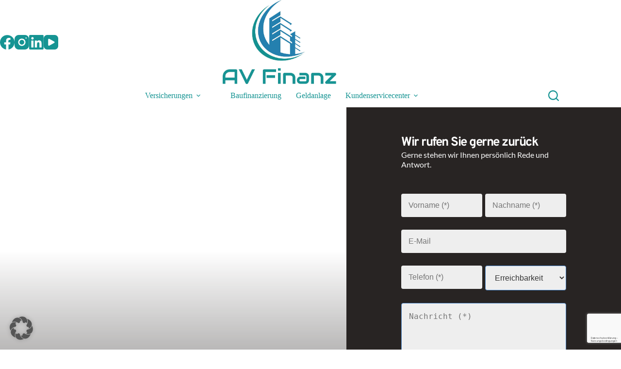

--- FILE ---
content_type: text/html; charset=UTF-8
request_url: https://avfinanz.de/pflegeheimplaetze-werden-zunehmend-unbezahlbar/
body_size: 60850
content:
<!doctype html>
<html lang="de" prefix="og: https://ogp.me/ns#">
<head>
	
	<meta charset="UTF-8">
<script>
var gform;gform||(document.addEventListener("gform_main_scripts_loaded",function(){gform.scriptsLoaded=!0}),document.addEventListener("gform/theme/scripts_loaded",function(){gform.themeScriptsLoaded=!0}),window.addEventListener("DOMContentLoaded",function(){gform.domLoaded=!0}),gform={domLoaded:!1,scriptsLoaded:!1,themeScriptsLoaded:!1,isFormEditor:()=>"function"==typeof InitializeEditor,callIfLoaded:function(o){return!(!gform.domLoaded||!gform.scriptsLoaded||!gform.themeScriptsLoaded&&!gform.isFormEditor()||(gform.isFormEditor()&&console.warn("The use of gform.initializeOnLoaded() is deprecated in the form editor context and will be removed in Gravity Forms 3.1."),o(),0))},initializeOnLoaded:function(o){gform.callIfLoaded(o)||(document.addEventListener("gform_main_scripts_loaded",()=>{gform.scriptsLoaded=!0,gform.callIfLoaded(o)}),document.addEventListener("gform/theme/scripts_loaded",()=>{gform.themeScriptsLoaded=!0,gform.callIfLoaded(o)}),window.addEventListener("DOMContentLoaded",()=>{gform.domLoaded=!0,gform.callIfLoaded(o)}))},hooks:{action:{},filter:{}},addAction:function(o,r,e,t){gform.addHook("action",o,r,e,t)},addFilter:function(o,r,e,t){gform.addHook("filter",o,r,e,t)},doAction:function(o){gform.doHook("action",o,arguments)},applyFilters:function(o){return gform.doHook("filter",o,arguments)},removeAction:function(o,r){gform.removeHook("action",o,r)},removeFilter:function(o,r,e){gform.removeHook("filter",o,r,e)},addHook:function(o,r,e,t,n){null==gform.hooks[o][r]&&(gform.hooks[o][r]=[]);var d=gform.hooks[o][r];null==n&&(n=r+"_"+d.length),gform.hooks[o][r].push({tag:n,callable:e,priority:t=null==t?10:t})},doHook:function(r,o,e){var t;if(e=Array.prototype.slice.call(e,1),null!=gform.hooks[r][o]&&((o=gform.hooks[r][o]).sort(function(o,r){return o.priority-r.priority}),o.forEach(function(o){"function"!=typeof(t=o.callable)&&(t=window[t]),"action"==r?t.apply(null,e):e[0]=t.apply(null,e)})),"filter"==r)return e[0]},removeHook:function(o,r,t,n){var e;null!=gform.hooks[o][r]&&(e=(e=gform.hooks[o][r]).filter(function(o,r,e){return!!(null!=n&&n!=o.tag||null!=t&&t!=o.priority)}),gform.hooks[o][r]=e)}});
</script>

	<meta name="viewport" content="width=device-width, initial-scale=1, maximum-scale=5, viewport-fit=cover">
	<link rel="profile" href="https://gmpg.org/xfn/11">

	
<!-- Open Graph Meta Tags generated by Blog2Social 873 - https://www.blog2social.com -->
<meta property="og:title" content="Pflegeheimplätze werden zunehmend unbezahlbar"/>
<meta property="og:description" content="Pflegeheimplätze werden zunehmend unbezahlbar, 2.133 Euro Eigenbeteiligung pro Monat mussten Pflegebedürftige Anfang 2022 durchschnittlich für einen Heimplat"/>
<meta property="og:url" content="/pflegeheimplaetze-werden-zunehmend-unbezahlbar/"/>
<meta property="og:image:alt" content="Private Pflegeversicherung so früh wie möglich"/>
<meta property="og:image" content="https://avfinanz.de/wp-content/uploads/2022/04/privatkunden-versicherungen_foto-familie_01.jpg"/>
<meta property="og:image:width" content="1600" />
<meta property="og:image:height" content="800" />
<meta property="og:image:type" content="image/jpeg" />
<meta property="og:type" content="article"/>
<meta property="og:article:published_time" content="2023-08-08 12:54:47"/>
<meta property="og:article:modified_time" content="2023-08-10 17:08:41"/>
<meta property="og:article:tag" content="Existenzschutz"/>
<meta property="og:article:tag" content="Pflege"/>
<meta property="og:article:tag" content="Pflegeabsicherung"/>
<meta property="og:article:tag" content="Pflegeabsicherung Kind"/>
<meta property="og:article:tag" content="Pflegekosten"/>
<meta property="og:article:tag" content="Pflegezusatzversicherung"/>
<!-- Open Graph Meta Tags generated by Blog2Social 873 - https://www.blog2social.com -->

<!-- Twitter Card generated by Blog2Social 873 - https://www.blog2social.com -->
<meta name="twitter:card" content="summary">
<meta name="twitter:title" content="Pflegeheimplätze werden zunehmend unbezahlbar"/>
<meta name="twitter:description" content="Pflegeheimplätze werden zunehmend unbezahlbar, 2.133 Euro Eigenbeteiligung pro Monat mussten Pflegebedürftige Anfang 2022 durchschnittlich für einen Heimplat"/>
<meta name="twitter:image" content="https://avfinanz.de/wp-content/uploads/2022/04/privatkunden-versicherungen_foto-familie_01.jpg"/>
<meta name="twitter:image:alt" content="Private Pflegeversicherung so früh wie möglich"/>
<!-- Twitter Card generated by Blog2Social 873 - https://www.blog2social.com -->
<meta name="author" content="avfinanz"/>

<!-- Suchmaschinen-Optimierung durch Rank Math PRO - https://rankmath.com/ -->
<title>Pflegeheimplätze werden zunehmend unbezahlbar - AVFinanz</title>
<meta name="description" content="Pflegeheimplätze werden zunehmend unbezahlbar, deshalb ist es wichtig frühzeitig die Existenz zu schützen und das unkalkulierbare Risiko abzusichern"/>
<meta name="robots" content="follow, index, max-snippet:-1, max-video-preview:-1, max-image-preview:large"/>
<link rel="canonical" href="https://avfinanz.de/pflegeheimplaetze-werden-zunehmend-unbezahlbar/" />
<meta property="og:locale" content="de_DE" />
<meta property="og:type" content="article" />
<meta property="og:title" content="Pflegeheimplätze werden zunehmend unbezahlbar - AVFinanz" />
<meta property="og:description" content="Pflegeheimplätze werden zunehmend unbezahlbar, deshalb ist es wichtig frühzeitig die Existenz zu schützen und das unkalkulierbare Risiko abzusichern" />
<meta property="og:url" content="https://avfinanz.de/pflegeheimplaetze-werden-zunehmend-unbezahlbar/" />
<meta property="og:site_name" content="avfinanz" />
<meta property="article:author" content="https://www.facebook.com/avfinanz" />
<meta property="article:tag" content="Existenzschutz" />
<meta property="article:tag" content="Pflege" />
<meta property="article:tag" content="Pflegeabsicherung" />
<meta property="article:tag" content="Pflegeabsicherung Kind" />
<meta property="article:tag" content="Pflegekosten" />
<meta property="article:tag" content="Pflegezusatzversicherung" />
<meta property="article:section" content="Magazin" />
<meta property="og:updated_time" content="2023-08-10T17:08:41+00:00" />
<meta property="og:image" content="https://avfinanz.de/wp-content/uploads/2022/04/privatkunden-versicherungen_foto-familie_01.jpg" />
<meta property="og:image:secure_url" content="https://avfinanz.de/wp-content/uploads/2022/04/privatkunden-versicherungen_foto-familie_01.jpg" />
<meta property="og:image:width" content="1600" />
<meta property="og:image:height" content="800" />
<meta property="og:image:alt" content="Private Pflegeversicherung so früh wie möglich" />
<meta property="og:image:type" content="image/jpeg" />
<meta property="article:published_time" content="2023-08-08T12:54:47+00:00" />
<meta property="article:modified_time" content="2023-08-10T17:08:41+00:00" />
<meta name="twitter:card" content="summary_large_image" />
<meta name="twitter:title" content="Pflegeheimplätze werden zunehmend unbezahlbar - AVFinanz" />
<meta name="twitter:description" content="Pflegeheimplätze werden zunehmend unbezahlbar, deshalb ist es wichtig frühzeitig die Existenz zu schützen und das unkalkulierbare Risiko abzusichern" />
<meta name="twitter:image" content="https://avfinanz.de/wp-content/uploads/2022/04/privatkunden-versicherungen_foto-familie_01.jpg" />
<meta name="twitter:label1" content="Verfasst von" />
<meta name="twitter:data1" content="avfinanz" />
<meta name="twitter:label2" content="Lesedauer" />
<meta name="twitter:data2" content="Weniger als eine Minute" />
<script type="application/ld+json" class="rank-math-schema">{"@context":"https://schema.org","@graph":[{"@type":"Place","@id":"https://avfinanz.de/#place","address":{"@type":"PostalAddress","streetAddress":"Cubanzestr.19 b","addressLocality":"K\u00fchlungsborn","addressRegion":"Mecklenburg Vorpommern","postalCode":"18225","addressCountry":"Deutschland"}},{"@type":["InsuranceAgency","Organization"],"@id":"https://avfinanz.de/#organization","name":"AV Finanz Andreas Vaak","url":"https://avfinanz.de","email":"info@avfinanz.de","address":{"@type":"PostalAddress","streetAddress":"Cubanzestr.19 b","addressLocality":"K\u00fchlungsborn","addressRegion":"Mecklenburg Vorpommern","postalCode":"18225","addressCountry":"Deutschland"},"logo":{"@type":"ImageObject","@id":"https://avfinanz.de/#logo","url":"https://avfinanz.de/wp-content/uploads/2023/04/400dpiLogoCropped.jpg","contentUrl":"https://avfinanz.de/wp-content/uploads/2023/04/400dpiLogoCropped.jpg","caption":"avfinanz","inLanguage":"de","width":"1518","height":"1126"},"openingHours":["Monday,Tuesday,Wednesday,Thursday,Friday 09:00-18:00"],"legalName":"AVFinanz Andreas Vaak","location":{"@id":"https://avfinanz.de/#place"},"image":{"@id":"https://avfinanz.de/#logo"},"telephone":"+49 38293 470481"},{"@type":"WebSite","@id":"https://avfinanz.de/#website","url":"https://avfinanz.de","name":"avfinanz","publisher":{"@id":"https://avfinanz.de/#organization"},"inLanguage":"de"},{"@type":"ImageObject","@id":"https://avfinanz.de/wp-content/uploads/2022/04/privatkunden-versicherungen_foto-familie_01.jpg","url":"https://avfinanz.de/wp-content/uploads/2022/04/privatkunden-versicherungen_foto-familie_01.jpg","width":"1600","height":"800","caption":"Private Pflegeversicherung so fr\u00fch wie m\u00f6glich","inLanguage":"de"},{"@type":"BreadcrumbList","@id":"https://avfinanz.de/pflegeheimplaetze-werden-zunehmend-unbezahlbar/#breadcrumb","itemListElement":[{"@type":"ListItem","position":"1","item":{"@id":"https://versmarketing.com","name":"Home"}},{"@type":"ListItem","position":"2","item":{"@id":"https://avfinanz.de/magazin/","name":"Magazin"}},{"@type":"ListItem","position":"3","item":{"@id":"https://avfinanz.de/pflegeheimplaetze-werden-zunehmend-unbezahlbar/","name":"Pflegeheimpl\u00e4tze werden zunehmend unbezahlbar"}}]},{"@type":"WebPage","@id":"https://avfinanz.de/pflegeheimplaetze-werden-zunehmend-unbezahlbar/#webpage","url":"https://avfinanz.de/pflegeheimplaetze-werden-zunehmend-unbezahlbar/","name":"Pflegeheimpl\u00e4tze werden zunehmend unbezahlbar - AVFinanz","datePublished":"2023-08-08T12:54:47+00:00","dateModified":"2023-08-10T17:08:41+00:00","isPartOf":{"@id":"https://avfinanz.de/#website"},"primaryImageOfPage":{"@id":"https://avfinanz.de/wp-content/uploads/2022/04/privatkunden-versicherungen_foto-familie_01.jpg"},"inLanguage":"de","breadcrumb":{"@id":"https://avfinanz.de/pflegeheimplaetze-werden-zunehmend-unbezahlbar/#breadcrumb"}},{"@type":"Person","@id":"https://avfinanz.de/author/andreasvaak/","name":"avfinanz","description":"AVFinanz die Finanzberatung f\u00fcr dein Fundament und Verm\u00f6gensaufbau von der Absicherung bis zur Kapitalanlage in Rostock K\u00fchlungsborn und Umgebung","url":"https://avfinanz.de/author/andreasvaak/","image":{"@type":"ImageObject","@id":"https://secure.gravatar.com/avatar/29326c506e0ffd48adcd335ce15cf10bb546f46078cd51131a2745d235e169b5?s=96&amp;d=mm&amp;r=g","url":"https://secure.gravatar.com/avatar/29326c506e0ffd48adcd335ce15cf10bb546f46078cd51131a2745d235e169b5?s=96&amp;d=mm&amp;r=g","caption":"avfinanz","inLanguage":"de"},"sameAs":["https://avfinanz.de","https://www.facebook.com/avfinanz"],"worksFor":{"@id":"https://avfinanz.de/#organization"}},{"@type":"BlogPosting","headline":"Pflegeheimpl\u00e4tze werden zunehmend unbezahlbar - AVFinanz","keywords":"Pflegeheimpl\u00e4tze werden zunehmend unbezahlbar","datePublished":"2023-08-08T12:54:47+00:00","dateModified":"2023-08-10T17:08:41+00:00","articleSection":"Magazin","author":{"@id":"https://avfinanz.de/author/andreasvaak/","name":"avfinanz"},"publisher":{"@id":"https://avfinanz.de/#organization"},"description":"Pflegeheimpl\u00e4tze werden zunehmend unbezahlbar, deshalb ist es wichtig fr\u00fchzeitig die Existenz zu sch\u00fctzen und das unkalkulierbare Risiko abzusichern","name":"Pflegeheimpl\u00e4tze werden zunehmend unbezahlbar - AVFinanz","@id":"https://avfinanz.de/pflegeheimplaetze-werden-zunehmend-unbezahlbar/#richSnippet","isPartOf":{"@id":"https://avfinanz.de/pflegeheimplaetze-werden-zunehmend-unbezahlbar/#webpage"},"image":{"@id":"https://avfinanz.de/wp-content/uploads/2022/04/privatkunden-versicherungen_foto-familie_01.jpg"},"inLanguage":"de","mainEntityOfPage":{"@id":"https://avfinanz.de/pflegeheimplaetze-werden-zunehmend-unbezahlbar/#webpage"}}]}</script>
<!-- /Rank Math WordPress SEO Plugin -->


<link rel='dns-prefetch' href='//use.fontawesome.com' />

<link rel='dns-prefetch' href='//www.googletagmanager.com' />

<link rel="alternate" type="application/rss+xml" title="AVFinanz &raquo; Feed" href="https://avfinanz.de/feed/" />
<link rel="alternate" type="application/rss+xml" title="AVFinanz &raquo; Kommentar-Feed" href="https://avfinanz.de/comments/feed/" />
<link rel="alternate" type="application/rss+xml" title="AVFinanz &raquo; Pflegeheimplätze werden zunehmend unbezahlbar-Kommentar-Feed" href="https://avfinanz.de/pflegeheimplaetze-werden-zunehmend-unbezahlbar/feed/" />
<link rel="alternate" title="oEmbed (JSON)" type="application/json+oembed" href="https://avfinanz.de/wp-json/oembed/1.0/embed?url=https%3A%2F%2Favfinanz.de%2Fpflegeheimplaetze-werden-zunehmend-unbezahlbar%2F" />
<link rel="alternate" title="oEmbed (XML)" type="text/xml+oembed" href="https://avfinanz.de/wp-json/oembed/1.0/embed?url=https%3A%2F%2Favfinanz.de%2Fpflegeheimplaetze-werden-zunehmend-unbezahlbar%2F&#038;format=xml" />
<style id='wp-img-auto-sizes-contain-inline-css'>
img:is([sizes=auto i],[sizes^="auto," i]){contain-intrinsic-size:3000px 1500px}
/*# sourceURL=wp-img-auto-sizes-contain-inline-css */
</style>
<link rel='stylesheet' id='wp-block-library-css' href='https://avfinanz.de/wp-includes/css/dist/block-library/style.min.css?ver=6.9' media='all' />
<style id='font-awesome-svg-styles-default-inline-css'>
.svg-inline--fa {
  display: inline-block;
  height: 1em;
  overflow: visible;
  vertical-align: -.125em;
}
/*# sourceURL=font-awesome-svg-styles-default-inline-css */
</style>
<link rel='stylesheet' id='font-awesome-svg-styles-css' href='https://avfinanz.de/wp-content/uploads/font-awesome/v6.3.0/css/svg-with-js.css' media='all' />
<style id='font-awesome-svg-styles-inline-css'>
   .wp-block-font-awesome-icon svg::before,
   .wp-rich-text-font-awesome-icon svg::before {content: unset;}
/*# sourceURL=font-awesome-svg-styles-inline-css */
</style>
<style id='global-styles-inline-css'>
:root{--wp--preset--aspect-ratio--square: 1;--wp--preset--aspect-ratio--4-3: 4/3;--wp--preset--aspect-ratio--3-4: 3/4;--wp--preset--aspect-ratio--3-2: 3/2;--wp--preset--aspect-ratio--2-3: 2/3;--wp--preset--aspect-ratio--16-9: 16/9;--wp--preset--aspect-ratio--9-16: 9/16;--wp--preset--color--black: #000000;--wp--preset--color--cyan-bluish-gray: #abb8c3;--wp--preset--color--white: #ffffff;--wp--preset--color--pale-pink: #f78da7;--wp--preset--color--vivid-red: #cf2e2e;--wp--preset--color--luminous-vivid-orange: #ff6900;--wp--preset--color--luminous-vivid-amber: #fcb900;--wp--preset--color--light-green-cyan: #7bdcb5;--wp--preset--color--vivid-green-cyan: #00d084;--wp--preset--color--pale-cyan-blue: #8ed1fc;--wp--preset--color--vivid-cyan-blue: #0693e3;--wp--preset--color--vivid-purple: #9b51e0;--wp--preset--color--palette-color-1: var(--theme-palette-color-1, #15d053);--wp--preset--color--palette-color-2: var(--theme-palette-color-2, #192a3d);--wp--preset--color--palette-color-3: var(--theme-palette-color-3, #518dd1);--wp--preset--color--palette-color-4: var(--theme-palette-color-4, #2d4a6a);--wp--preset--color--palette-color-5: var(--theme-palette-color-5, #d8e6f6);--wp--preset--color--palette-color-6: var(--theme-palette-color-6, #eeeeee);--wp--preset--color--palette-color-7: var(--theme-palette-color-7, #666666);--wp--preset--color--palette-color-8: var(--theme-palette-color-8, #ffffff);--wp--preset--gradient--vivid-cyan-blue-to-vivid-purple: linear-gradient(135deg,rgb(6,147,227) 0%,rgb(155,81,224) 100%);--wp--preset--gradient--light-green-cyan-to-vivid-green-cyan: linear-gradient(135deg,rgb(122,220,180) 0%,rgb(0,208,130) 100%);--wp--preset--gradient--luminous-vivid-amber-to-luminous-vivid-orange: linear-gradient(135deg,rgb(252,185,0) 0%,rgb(255,105,0) 100%);--wp--preset--gradient--luminous-vivid-orange-to-vivid-red: linear-gradient(135deg,rgb(255,105,0) 0%,rgb(207,46,46) 100%);--wp--preset--gradient--very-light-gray-to-cyan-bluish-gray: linear-gradient(135deg,rgb(238,238,238) 0%,rgb(169,184,195) 100%);--wp--preset--gradient--cool-to-warm-spectrum: linear-gradient(135deg,rgb(74,234,220) 0%,rgb(151,120,209) 20%,rgb(207,42,186) 40%,rgb(238,44,130) 60%,rgb(251,105,98) 80%,rgb(254,248,76) 100%);--wp--preset--gradient--blush-light-purple: linear-gradient(135deg,rgb(255,206,236) 0%,rgb(152,150,240) 100%);--wp--preset--gradient--blush-bordeaux: linear-gradient(135deg,rgb(254,205,165) 0%,rgb(254,45,45) 50%,rgb(107,0,62) 100%);--wp--preset--gradient--luminous-dusk: linear-gradient(135deg,rgb(255,203,112) 0%,rgb(199,81,192) 50%,rgb(65,88,208) 100%);--wp--preset--gradient--pale-ocean: linear-gradient(135deg,rgb(255,245,203) 0%,rgb(182,227,212) 50%,rgb(51,167,181) 100%);--wp--preset--gradient--electric-grass: linear-gradient(135deg,rgb(202,248,128) 0%,rgb(113,206,126) 100%);--wp--preset--gradient--midnight: linear-gradient(135deg,rgb(2,3,129) 0%,rgb(40,116,252) 100%);--wp--preset--gradient--juicy-peach: linear-gradient(to right, #ffecd2 0%, #fcb69f 100%);--wp--preset--gradient--young-passion: linear-gradient(to right, #ff8177 0%, #ff867a 0%, #ff8c7f 21%, #f99185 52%, #cf556c 78%, #b12a5b 100%);--wp--preset--gradient--true-sunset: linear-gradient(to right, #fa709a 0%, #fee140 100%);--wp--preset--gradient--morpheus-den: linear-gradient(to top, #30cfd0 0%, #330867 100%);--wp--preset--gradient--plum-plate: linear-gradient(135deg, #667eea 0%, #764ba2 100%);--wp--preset--gradient--aqua-splash: linear-gradient(15deg, #13547a 0%, #80d0c7 100%);--wp--preset--gradient--love-kiss: linear-gradient(to top, #ff0844 0%, #ffb199 100%);--wp--preset--gradient--new-retrowave: linear-gradient(to top, #3b41c5 0%, #a981bb 49%, #ffc8a9 100%);--wp--preset--gradient--plum-bath: linear-gradient(to top, #cc208e 0%, #6713d2 100%);--wp--preset--gradient--high-flight: linear-gradient(to right, #0acffe 0%, #495aff 100%);--wp--preset--gradient--teen-party: linear-gradient(-225deg, #FF057C 0%, #8D0B93 50%, #321575 100%);--wp--preset--gradient--fabled-sunset: linear-gradient(-225deg, #231557 0%, #44107A 29%, #FF1361 67%, #FFF800 100%);--wp--preset--gradient--arielle-smile: radial-gradient(circle 248px at center, #16d9e3 0%, #30c7ec 47%, #46aef7 100%);--wp--preset--gradient--itmeo-branding: linear-gradient(180deg, #2af598 0%, #009efd 100%);--wp--preset--gradient--deep-blue: linear-gradient(to right, #6a11cb 0%, #2575fc 100%);--wp--preset--gradient--strong-bliss: linear-gradient(to right, #f78ca0 0%, #f9748f 19%, #fd868c 60%, #fe9a8b 100%);--wp--preset--gradient--sweet-period: linear-gradient(to top, #3f51b1 0%, #5a55ae 13%, #7b5fac 25%, #8f6aae 38%, #a86aa4 50%, #cc6b8e 62%, #f18271 75%, #f3a469 87%, #f7c978 100%);--wp--preset--gradient--purple-division: linear-gradient(to top, #7028e4 0%, #e5b2ca 100%);--wp--preset--gradient--cold-evening: linear-gradient(to top, #0c3483 0%, #a2b6df 100%, #6b8cce 100%, #a2b6df 100%);--wp--preset--gradient--mountain-rock: linear-gradient(to right, #868f96 0%, #596164 100%);--wp--preset--gradient--desert-hump: linear-gradient(to top, #c79081 0%, #dfa579 100%);--wp--preset--gradient--ethernal-constance: linear-gradient(to top, #09203f 0%, #537895 100%);--wp--preset--gradient--happy-memories: linear-gradient(-60deg, #ff5858 0%, #f09819 100%);--wp--preset--gradient--grown-early: linear-gradient(to top, #0ba360 0%, #3cba92 100%);--wp--preset--gradient--morning-salad: linear-gradient(-225deg, #B7F8DB 0%, #50A7C2 100%);--wp--preset--gradient--night-call: linear-gradient(-225deg, #AC32E4 0%, #7918F2 48%, #4801FF 100%);--wp--preset--gradient--mind-crawl: linear-gradient(-225deg, #473B7B 0%, #3584A7 51%, #30D2BE 100%);--wp--preset--gradient--angel-care: linear-gradient(-225deg, #FFE29F 0%, #FFA99F 48%, #FF719A 100%);--wp--preset--gradient--juicy-cake: linear-gradient(to top, #e14fad 0%, #f9d423 100%);--wp--preset--gradient--rich-metal: linear-gradient(to right, #d7d2cc 0%, #304352 100%);--wp--preset--gradient--mole-hall: linear-gradient(-20deg, #616161 0%, #9bc5c3 100%);--wp--preset--gradient--cloudy-knoxville: linear-gradient(120deg, #fdfbfb 0%, #ebedee 100%);--wp--preset--gradient--soft-grass: linear-gradient(to top, #c1dfc4 0%, #deecdd 100%);--wp--preset--gradient--saint-petersburg: linear-gradient(135deg, #f5f7fa 0%, #c3cfe2 100%);--wp--preset--gradient--everlasting-sky: linear-gradient(135deg, #fdfcfb 0%, #e2d1c3 100%);--wp--preset--gradient--kind-steel: linear-gradient(-20deg, #e9defa 0%, #fbfcdb 100%);--wp--preset--gradient--over-sun: linear-gradient(60deg, #abecd6 0%, #fbed96 100%);--wp--preset--gradient--premium-white: linear-gradient(to top, #d5d4d0 0%, #d5d4d0 1%, #eeeeec 31%, #efeeec 75%, #e9e9e7 100%);--wp--preset--gradient--clean-mirror: linear-gradient(45deg, #93a5cf 0%, #e4efe9 100%);--wp--preset--gradient--wild-apple: linear-gradient(to top, #d299c2 0%, #fef9d7 100%);--wp--preset--gradient--snow-again: linear-gradient(to top, #e6e9f0 0%, #eef1f5 100%);--wp--preset--gradient--confident-cloud: linear-gradient(to top, #dad4ec 0%, #dad4ec 1%, #f3e7e9 100%);--wp--preset--gradient--glass-water: linear-gradient(to top, #dfe9f3 0%, white 100%);--wp--preset--gradient--perfect-white: linear-gradient(-225deg, #E3FDF5 0%, #FFE6FA 100%);--wp--preset--font-size--small: 13px;--wp--preset--font-size--medium: 20px;--wp--preset--font-size--large: clamp(22px, 1.375rem + ((1vw - 3.2px) * 0.625), 30px);--wp--preset--font-size--x-large: clamp(30px, 1.875rem + ((1vw - 3.2px) * 1.563), 50px);--wp--preset--font-size--xx-large: clamp(45px, 2.813rem + ((1vw - 3.2px) * 2.734), 80px);--wp--preset--spacing--20: 0.44rem;--wp--preset--spacing--30: 0.67rem;--wp--preset--spacing--40: 1rem;--wp--preset--spacing--50: 1.5rem;--wp--preset--spacing--60: 2.25rem;--wp--preset--spacing--70: 3.38rem;--wp--preset--spacing--80: 5.06rem;--wp--preset--shadow--natural: 6px 6px 9px rgba(0, 0, 0, 0.2);--wp--preset--shadow--deep: 12px 12px 50px rgba(0, 0, 0, 0.4);--wp--preset--shadow--sharp: 6px 6px 0px rgba(0, 0, 0, 0.2);--wp--preset--shadow--outlined: 6px 6px 0px -3px rgb(255, 255, 255), 6px 6px rgb(0, 0, 0);--wp--preset--shadow--crisp: 6px 6px 0px rgb(0, 0, 0);}:root { --wp--style--global--content-size: var(--theme-block-max-width);--wp--style--global--wide-size: var(--theme-block-wide-max-width); }:where(body) { margin: 0; }.wp-site-blocks > .alignleft { float: left; margin-right: 2em; }.wp-site-blocks > .alignright { float: right; margin-left: 2em; }.wp-site-blocks > .aligncenter { justify-content: center; margin-left: auto; margin-right: auto; }:where(.wp-site-blocks) > * { margin-block-start: var(--theme-content-spacing); margin-block-end: 0; }:where(.wp-site-blocks) > :first-child { margin-block-start: 0; }:where(.wp-site-blocks) > :last-child { margin-block-end: 0; }:root { --wp--style--block-gap: var(--theme-content-spacing); }:root :where(.is-layout-flow) > :first-child{margin-block-start: 0;}:root :where(.is-layout-flow) > :last-child{margin-block-end: 0;}:root :where(.is-layout-flow) > *{margin-block-start: var(--theme-content-spacing);margin-block-end: 0;}:root :where(.is-layout-constrained) > :first-child{margin-block-start: 0;}:root :where(.is-layout-constrained) > :last-child{margin-block-end: 0;}:root :where(.is-layout-constrained) > *{margin-block-start: var(--theme-content-spacing);margin-block-end: 0;}:root :where(.is-layout-flex){gap: var(--theme-content-spacing);}:root :where(.is-layout-grid){gap: var(--theme-content-spacing);}.is-layout-flow > .alignleft{float: left;margin-inline-start: 0;margin-inline-end: 2em;}.is-layout-flow > .alignright{float: right;margin-inline-start: 2em;margin-inline-end: 0;}.is-layout-flow > .aligncenter{margin-left: auto !important;margin-right: auto !important;}.is-layout-constrained > .alignleft{float: left;margin-inline-start: 0;margin-inline-end: 2em;}.is-layout-constrained > .alignright{float: right;margin-inline-start: 2em;margin-inline-end: 0;}.is-layout-constrained > .aligncenter{margin-left: auto !important;margin-right: auto !important;}.is-layout-constrained > :where(:not(.alignleft):not(.alignright):not(.alignfull)){max-width: var(--wp--style--global--content-size);margin-left: auto !important;margin-right: auto !important;}.is-layout-constrained > .alignwide{max-width: var(--wp--style--global--wide-size);}body .is-layout-flex{display: flex;}.is-layout-flex{flex-wrap: wrap;align-items: center;}.is-layout-flex > :is(*, div){margin: 0;}body .is-layout-grid{display: grid;}.is-layout-grid > :is(*, div){margin: 0;}body{padding-top: 0px;padding-right: 0px;padding-bottom: 0px;padding-left: 0px;}:root :where(.wp-element-button, .wp-block-button__link){font-style: inherit;font-weight: inherit;letter-spacing: inherit;text-transform: inherit;}.has-black-color{color: var(--wp--preset--color--black) !important;}.has-cyan-bluish-gray-color{color: var(--wp--preset--color--cyan-bluish-gray) !important;}.has-white-color{color: var(--wp--preset--color--white) !important;}.has-pale-pink-color{color: var(--wp--preset--color--pale-pink) !important;}.has-vivid-red-color{color: var(--wp--preset--color--vivid-red) !important;}.has-luminous-vivid-orange-color{color: var(--wp--preset--color--luminous-vivid-orange) !important;}.has-luminous-vivid-amber-color{color: var(--wp--preset--color--luminous-vivid-amber) !important;}.has-light-green-cyan-color{color: var(--wp--preset--color--light-green-cyan) !important;}.has-vivid-green-cyan-color{color: var(--wp--preset--color--vivid-green-cyan) !important;}.has-pale-cyan-blue-color{color: var(--wp--preset--color--pale-cyan-blue) !important;}.has-vivid-cyan-blue-color{color: var(--wp--preset--color--vivid-cyan-blue) !important;}.has-vivid-purple-color{color: var(--wp--preset--color--vivid-purple) !important;}.has-palette-color-1-color{color: var(--wp--preset--color--palette-color-1) !important;}.has-palette-color-2-color{color: var(--wp--preset--color--palette-color-2) !important;}.has-palette-color-3-color{color: var(--wp--preset--color--palette-color-3) !important;}.has-palette-color-4-color{color: var(--wp--preset--color--palette-color-4) !important;}.has-palette-color-5-color{color: var(--wp--preset--color--palette-color-5) !important;}.has-palette-color-6-color{color: var(--wp--preset--color--palette-color-6) !important;}.has-palette-color-7-color{color: var(--wp--preset--color--palette-color-7) !important;}.has-palette-color-8-color{color: var(--wp--preset--color--palette-color-8) !important;}.has-black-background-color{background-color: var(--wp--preset--color--black) !important;}.has-cyan-bluish-gray-background-color{background-color: var(--wp--preset--color--cyan-bluish-gray) !important;}.has-white-background-color{background-color: var(--wp--preset--color--white) !important;}.has-pale-pink-background-color{background-color: var(--wp--preset--color--pale-pink) !important;}.has-vivid-red-background-color{background-color: var(--wp--preset--color--vivid-red) !important;}.has-luminous-vivid-orange-background-color{background-color: var(--wp--preset--color--luminous-vivid-orange) !important;}.has-luminous-vivid-amber-background-color{background-color: var(--wp--preset--color--luminous-vivid-amber) !important;}.has-light-green-cyan-background-color{background-color: var(--wp--preset--color--light-green-cyan) !important;}.has-vivid-green-cyan-background-color{background-color: var(--wp--preset--color--vivid-green-cyan) !important;}.has-pale-cyan-blue-background-color{background-color: var(--wp--preset--color--pale-cyan-blue) !important;}.has-vivid-cyan-blue-background-color{background-color: var(--wp--preset--color--vivid-cyan-blue) !important;}.has-vivid-purple-background-color{background-color: var(--wp--preset--color--vivid-purple) !important;}.has-palette-color-1-background-color{background-color: var(--wp--preset--color--palette-color-1) !important;}.has-palette-color-2-background-color{background-color: var(--wp--preset--color--palette-color-2) !important;}.has-palette-color-3-background-color{background-color: var(--wp--preset--color--palette-color-3) !important;}.has-palette-color-4-background-color{background-color: var(--wp--preset--color--palette-color-4) !important;}.has-palette-color-5-background-color{background-color: var(--wp--preset--color--palette-color-5) !important;}.has-palette-color-6-background-color{background-color: var(--wp--preset--color--palette-color-6) !important;}.has-palette-color-7-background-color{background-color: var(--wp--preset--color--palette-color-7) !important;}.has-palette-color-8-background-color{background-color: var(--wp--preset--color--palette-color-8) !important;}.has-black-border-color{border-color: var(--wp--preset--color--black) !important;}.has-cyan-bluish-gray-border-color{border-color: var(--wp--preset--color--cyan-bluish-gray) !important;}.has-white-border-color{border-color: var(--wp--preset--color--white) !important;}.has-pale-pink-border-color{border-color: var(--wp--preset--color--pale-pink) !important;}.has-vivid-red-border-color{border-color: var(--wp--preset--color--vivid-red) !important;}.has-luminous-vivid-orange-border-color{border-color: var(--wp--preset--color--luminous-vivid-orange) !important;}.has-luminous-vivid-amber-border-color{border-color: var(--wp--preset--color--luminous-vivid-amber) !important;}.has-light-green-cyan-border-color{border-color: var(--wp--preset--color--light-green-cyan) !important;}.has-vivid-green-cyan-border-color{border-color: var(--wp--preset--color--vivid-green-cyan) !important;}.has-pale-cyan-blue-border-color{border-color: var(--wp--preset--color--pale-cyan-blue) !important;}.has-vivid-cyan-blue-border-color{border-color: var(--wp--preset--color--vivid-cyan-blue) !important;}.has-vivid-purple-border-color{border-color: var(--wp--preset--color--vivid-purple) !important;}.has-palette-color-1-border-color{border-color: var(--wp--preset--color--palette-color-1) !important;}.has-palette-color-2-border-color{border-color: var(--wp--preset--color--palette-color-2) !important;}.has-palette-color-3-border-color{border-color: var(--wp--preset--color--palette-color-3) !important;}.has-palette-color-4-border-color{border-color: var(--wp--preset--color--palette-color-4) !important;}.has-palette-color-5-border-color{border-color: var(--wp--preset--color--palette-color-5) !important;}.has-palette-color-6-border-color{border-color: var(--wp--preset--color--palette-color-6) !important;}.has-palette-color-7-border-color{border-color: var(--wp--preset--color--palette-color-7) !important;}.has-palette-color-8-border-color{border-color: var(--wp--preset--color--palette-color-8) !important;}.has-vivid-cyan-blue-to-vivid-purple-gradient-background{background: var(--wp--preset--gradient--vivid-cyan-blue-to-vivid-purple) !important;}.has-light-green-cyan-to-vivid-green-cyan-gradient-background{background: var(--wp--preset--gradient--light-green-cyan-to-vivid-green-cyan) !important;}.has-luminous-vivid-amber-to-luminous-vivid-orange-gradient-background{background: var(--wp--preset--gradient--luminous-vivid-amber-to-luminous-vivid-orange) !important;}.has-luminous-vivid-orange-to-vivid-red-gradient-background{background: var(--wp--preset--gradient--luminous-vivid-orange-to-vivid-red) !important;}.has-very-light-gray-to-cyan-bluish-gray-gradient-background{background: var(--wp--preset--gradient--very-light-gray-to-cyan-bluish-gray) !important;}.has-cool-to-warm-spectrum-gradient-background{background: var(--wp--preset--gradient--cool-to-warm-spectrum) !important;}.has-blush-light-purple-gradient-background{background: var(--wp--preset--gradient--blush-light-purple) !important;}.has-blush-bordeaux-gradient-background{background: var(--wp--preset--gradient--blush-bordeaux) !important;}.has-luminous-dusk-gradient-background{background: var(--wp--preset--gradient--luminous-dusk) !important;}.has-pale-ocean-gradient-background{background: var(--wp--preset--gradient--pale-ocean) !important;}.has-electric-grass-gradient-background{background: var(--wp--preset--gradient--electric-grass) !important;}.has-midnight-gradient-background{background: var(--wp--preset--gradient--midnight) !important;}.has-juicy-peach-gradient-background{background: var(--wp--preset--gradient--juicy-peach) !important;}.has-young-passion-gradient-background{background: var(--wp--preset--gradient--young-passion) !important;}.has-true-sunset-gradient-background{background: var(--wp--preset--gradient--true-sunset) !important;}.has-morpheus-den-gradient-background{background: var(--wp--preset--gradient--morpheus-den) !important;}.has-plum-plate-gradient-background{background: var(--wp--preset--gradient--plum-plate) !important;}.has-aqua-splash-gradient-background{background: var(--wp--preset--gradient--aqua-splash) !important;}.has-love-kiss-gradient-background{background: var(--wp--preset--gradient--love-kiss) !important;}.has-new-retrowave-gradient-background{background: var(--wp--preset--gradient--new-retrowave) !important;}.has-plum-bath-gradient-background{background: var(--wp--preset--gradient--plum-bath) !important;}.has-high-flight-gradient-background{background: var(--wp--preset--gradient--high-flight) !important;}.has-teen-party-gradient-background{background: var(--wp--preset--gradient--teen-party) !important;}.has-fabled-sunset-gradient-background{background: var(--wp--preset--gradient--fabled-sunset) !important;}.has-arielle-smile-gradient-background{background: var(--wp--preset--gradient--arielle-smile) !important;}.has-itmeo-branding-gradient-background{background: var(--wp--preset--gradient--itmeo-branding) !important;}.has-deep-blue-gradient-background{background: var(--wp--preset--gradient--deep-blue) !important;}.has-strong-bliss-gradient-background{background: var(--wp--preset--gradient--strong-bliss) !important;}.has-sweet-period-gradient-background{background: var(--wp--preset--gradient--sweet-period) !important;}.has-purple-division-gradient-background{background: var(--wp--preset--gradient--purple-division) !important;}.has-cold-evening-gradient-background{background: var(--wp--preset--gradient--cold-evening) !important;}.has-mountain-rock-gradient-background{background: var(--wp--preset--gradient--mountain-rock) !important;}.has-desert-hump-gradient-background{background: var(--wp--preset--gradient--desert-hump) !important;}.has-ethernal-constance-gradient-background{background: var(--wp--preset--gradient--ethernal-constance) !important;}.has-happy-memories-gradient-background{background: var(--wp--preset--gradient--happy-memories) !important;}.has-grown-early-gradient-background{background: var(--wp--preset--gradient--grown-early) !important;}.has-morning-salad-gradient-background{background: var(--wp--preset--gradient--morning-salad) !important;}.has-night-call-gradient-background{background: var(--wp--preset--gradient--night-call) !important;}.has-mind-crawl-gradient-background{background: var(--wp--preset--gradient--mind-crawl) !important;}.has-angel-care-gradient-background{background: var(--wp--preset--gradient--angel-care) !important;}.has-juicy-cake-gradient-background{background: var(--wp--preset--gradient--juicy-cake) !important;}.has-rich-metal-gradient-background{background: var(--wp--preset--gradient--rich-metal) !important;}.has-mole-hall-gradient-background{background: var(--wp--preset--gradient--mole-hall) !important;}.has-cloudy-knoxville-gradient-background{background: var(--wp--preset--gradient--cloudy-knoxville) !important;}.has-soft-grass-gradient-background{background: var(--wp--preset--gradient--soft-grass) !important;}.has-saint-petersburg-gradient-background{background: var(--wp--preset--gradient--saint-petersburg) !important;}.has-everlasting-sky-gradient-background{background: var(--wp--preset--gradient--everlasting-sky) !important;}.has-kind-steel-gradient-background{background: var(--wp--preset--gradient--kind-steel) !important;}.has-over-sun-gradient-background{background: var(--wp--preset--gradient--over-sun) !important;}.has-premium-white-gradient-background{background: var(--wp--preset--gradient--premium-white) !important;}.has-clean-mirror-gradient-background{background: var(--wp--preset--gradient--clean-mirror) !important;}.has-wild-apple-gradient-background{background: var(--wp--preset--gradient--wild-apple) !important;}.has-snow-again-gradient-background{background: var(--wp--preset--gradient--snow-again) !important;}.has-confident-cloud-gradient-background{background: var(--wp--preset--gradient--confident-cloud) !important;}.has-glass-water-gradient-background{background: var(--wp--preset--gradient--glass-water) !important;}.has-perfect-white-gradient-background{background: var(--wp--preset--gradient--perfect-white) !important;}.has-small-font-size{font-size: var(--wp--preset--font-size--small) !important;}.has-medium-font-size{font-size: var(--wp--preset--font-size--medium) !important;}.has-large-font-size{font-size: var(--wp--preset--font-size--large) !important;}.has-x-large-font-size{font-size: var(--wp--preset--font-size--x-large) !important;}.has-xx-large-font-size{font-size: var(--wp--preset--font-size--xx-large) !important;}
:root :where(.wp-block-pullquote){font-size: clamp(0.984em, 0.984rem + ((1vw - 0.2em) * 0.645), 1.5em);line-height: 1.6;}
/*# sourceURL=global-styles-inline-css */
</style>
<link data-borlabs-cookie-style-blocker-id="google-fonts" rel='stylesheet' id='blocksy-fonts-font-source-google-css' data-borlabs-cookie-style-blocker-href='//avfinanz.de/wp-content/uploads/omgf/google-fonts/google-fonts.css?ver=1679315739' media='all' />
<link rel='stylesheet' id='ct-main-styles-css' href='https://avfinanz.de/wp-content/themes/blocksy/static/bundle/main.min.css?ver=2.1.25' media='all' />
<link rel='stylesheet' id='ct-page-title-styles-css' href='https://avfinanz.de/wp-content/themes/blocksy/static/bundle/page-title.min.css?ver=2.1.25' media='all' />
<link rel='stylesheet' id='ct-comments-styles-css' href='https://avfinanz.de/wp-content/themes/blocksy/static/bundle/comments.min.css?ver=2.1.25' media='all' />
<link rel='stylesheet' id='ct-brizy-styles-css' href='https://avfinanz.de/wp-content/themes/blocksy/static/bundle/brizy.min.css?ver=2.1.25' media='all' />
<link rel='stylesheet' id='font-awesome-official-css' href='https://use.fontawesome.com/releases/v6.3.0/css/all.css' media='all' integrity="sha384-nYX0jQk7JxCp1jdj3j2QdJbEJaTvTlhexnpMjwIkYQLdk9ZE3/g8CBw87XP2N0pR" crossorigin="anonymous" />
<link rel='stylesheet' id='borlabs-cookie-custom-css' href='https://avfinanz.de/wp-content/cache/borlabs-cookie/1/borlabs-cookie-1-de.css?ver=3.3.23-89' media='all' />
<link rel='stylesheet' id='brizy-asset-google-10-css'  class="brz-link brz-link-google" type="text/css" href='//avfinanz.de/wp-content/uploads/omgf/brizy-asset-google-10/brizy-asset-google-10.css?ver=1679315739' media='all' />
<link rel='stylesheet' id='brizy-asset-critical-15-css'  class="brz-link brz-link-preview-critical" href='https://avfinanz.de/wp-content/plugins/brizy-pro/public/editor-build/prod/css/preview-priority.pro.min.css?ver=219-wp' media='all' />
<link rel='stylesheet' id='brizy-asset-group-1_3-20-css'  class="brz-link brz-link-preview-lib" data-brz-group="group-1_3" href='https://avfinanz.de/wp-content/plugins/brizy/public/editor-build/prod/editor/css/group-1_3.min.css?ver=346-wp' media='all' />
<link rel='stylesheet' id='brizy-asset-main-30-css'  class="brz-link brz-link-preview-pro" media="print" onload="this.media='all'" href='https://avfinanz.de/wp-content/plugins/brizy-pro/public/editor-build/prod/css/preview.pro.min.css?ver=219-wp' media='all' />
<style id='inline-handle-6c4b761a28b734fe93831e3fb400ce87-inline-css'>


.brz .brz-cp-color1, .brz .brz-bcp-color1{color: rgb(var(--brz-global-color1));} .brz .brz-bgp-color1{background-color: rgb(var(--brz-global-color1));}.brz .brz-cp-color2, .brz .brz-bcp-color2{color: rgb(var(--brz-global-color2));} .brz .brz-bgp-color2{background-color: rgb(var(--brz-global-color2));}.brz .brz-cp-color3, .brz .brz-bcp-color3{color: rgb(var(--brz-global-color3));} .brz .brz-bgp-color3{background-color: rgb(var(--brz-global-color3));}.brz .brz-cp-color4, .brz .brz-bcp-color4{color: rgb(var(--brz-global-color4));} .brz .brz-bgp-color4{background-color: rgb(var(--brz-global-color4));}.brz .brz-cp-color5, .brz .brz-bcp-color5{color: rgb(var(--brz-global-color5));} .brz .brz-bgp-color5{background-color: rgb(var(--brz-global-color5));}.brz .brz-cp-color6, .brz .brz-bcp-color6{color: rgb(var(--brz-global-color6));} .brz .brz-bgp-color6{background-color: rgb(var(--brz-global-color6));}.brz .brz-cp-color7, .brz .brz-bcp-color7{color: rgb(var(--brz-global-color7));} .brz .brz-bgp-color7{background-color: rgb(var(--brz-global-color7));}.brz .brz-cp-color8, .brz .brz-bcp-color8{color: rgb(var(--brz-global-color8));} .brz .brz-bgp-color8{background-color: rgb(var(--brz-global-color8));}:root{--brz-global-color1:210, 92, 51;--brz-global-color2:40, 36, 35;--brz-global-color3:210, 92, 51;--brz-global-color4:32, 121, 114;--brz-global-color5:246, 238, 235;--brz-global-color6:235, 235, 235;--brz-global-color7:40, 36, 35;--brz-global-color8:255, 255, 255;}:root{--brz-paragraphfontfamily:'Overpass', sans-serif;--brz-paragraphfontsize:17px;--brz-paragraphfontsizesuffix:undefined;--brz-paragraphfontweight:400;--brz-paragraphletterspacing:0px;--brz-paragraphlineheight:1.7;--brz-paragraphfontvariation:"wght" 400, "wdth" 100, "SOFT" 0;--brz-paragraphtabletfontsize:16px;--brz-paragraphtabletfontweight:400;--brz-paragraphtabletletterspacing:0px;--brz-paragraphtabletlineheight:1.6;--brz-paragraphtabletfontvariation:"wght" 400, "wdth" 100, "SOFT" 0;--brz-paragraphmobilefontsize:16px;--brz-paragraphmobilefontweight:400;--brz-paragraphmobileletterspacing:0px;--brz-paragraphmobilelineheight:1.6;--brz-paragraphmobilefontvariation:"wght" 400, "wdth" 100, "SOFT" 0;--brz-paragraphstoryfontsize:3.91%;--brz-paragraphbold:400;--brz-paragraphitalic:inherit;--brz-paragraphtextdecoration:inherit;--brz-paragraphtexttransform:inherit;--brz-paragraphtabletbold:400;--brz-paragraphtabletitalic:inherit;--brz-paragraphtablettextdecoration:inherit;--brz-paragraphtablettexttransform:inherit;--brz-paragraphmobilebold:400;--brz-paragraphmobileitalic:inherit;--brz-paragraphmobiletextdecoration:inherit;--brz-paragraphmobiletexttransform:inherit;--brz-subtitlefontfamily:'Overpass', sans-serif;--brz-subtitlefontsize:17px;--brz-subtitlefontsizesuffix:px;--brz-subtitlefontweight:400;--brz-subtitleletterspacing:0px;--brz-subtitlelineheight:1.8;--brz-subtitlefontvariation:"wght" 400, "wdth" 100, "SOFT" 0;--brz-subtitletabletfontsize:17px;--brz-subtitletabletfontweight:400;--brz-subtitletabletletterspacing:0px;--brz-subtitletabletlineheight:1.5;--brz-subtitletabletfontvariation:"wght" 400, "wdth" 100, "SOFT" 0;--brz-subtitlemobilefontsize:16px;--brz-subtitlemobilefontweight:400;--brz-subtitlemobileletterspacing:0px;--brz-subtitlemobilelineheight:1.5;--brz-subtitlemobilefontvariation:"wght" 400, "wdth" 100, "SOFT" 0;--brz-subtitlestoryfontsize:3.91%;--brz-subtitlebold:400;--brz-subtitleitalic:inherit;--brz-subtitletextdecoration:inherit;--brz-subtitletexttransform:inherit;--brz-subtitletabletbold:400;--brz-subtitletabletitalic:inherit;--brz-subtitletablettextdecoration:inherit;--brz-subtitletablettexttransform:inherit;--brz-subtitlemobilebold:400;--brz-subtitlemobileitalic:inherit;--brz-subtitlemobiletextdecoration:inherit;--brz-subtitlemobiletexttransform:inherit;--brz-abovetitlefontfamily:'Overpass', sans-serif;--brz-abovetitlefontsize:13px;--brz-abovetitlefontsizesuffix:px;--brz-abovetitlefontweight:700;--brz-abovetitleletterspacing:1.1px;--brz-abovetitlelineheight:1.5;--brz-abovetitlefontvariation:"wght" 400, "wdth" 100, "SOFT" 0;--brz-abovetitletabletfontsize:13px;--brz-abovetitletabletfontweight:700;--brz-abovetitletabletletterspacing:1px;--brz-abovetitletabletlineheight:1.5;--brz-abovetitletabletfontvariation:"wght" 400, "wdth" 100, "SOFT" 0;--brz-abovetitlemobilefontsize:13px;--brz-abovetitlemobilefontweight:700;--brz-abovetitlemobileletterspacing:1px;--brz-abovetitlemobilelineheight:1.5;--brz-abovetitlemobilefontvariation:"wght" 400, "wdth" 100, "SOFT" 0;--brz-abovetitlestoryfontsize:2.99%;--brz-abovetitlebold:700;--brz-abovetitleitalic:inherit;--brz-abovetitletextdecoration:inherit;--brz-abovetitletexttransform:inherit;--brz-abovetitletabletbold:700;--brz-abovetitletabletitalic:inherit;--brz-abovetitletablettextdecoration:inherit;--brz-abovetitletablettexttransform:inherit;--brz-abovetitlemobilebold:700;--brz-abovetitlemobileitalic:inherit;--brz-abovetitlemobiletextdecoration:inherit;--brz-abovetitlemobiletexttransform:inherit;--brz-heading1fontfamily:'Overpass', sans-serif;--brz-heading1fontsize:40px;--brz-heading1fontsizesuffix:px;--brz-heading1fontweight:700;--brz-heading1letterspacing:-1.5px;--brz-heading1lineheight:1.2;--brz-heading1fontvariation:"wght" 400, "wdth" 100, "SOFT" 0;--brz-heading1tabletfontsize:30px;--brz-heading1tabletfontweight:700;--brz-heading1tabletletterspacing:-1px;--brz-heading1tabletlineheight:1.3;--brz-heading1tabletfontvariation:"wght" 400, "wdth" 100, "SOFT" 0;--brz-heading1mobilefontsize:28px;--brz-heading1mobilefontweight:700;--brz-heading1mobileletterspacing:-1px;--brz-heading1mobilelineheight:1.2;--brz-heading1mobilefontvariation:"wght" 400, "wdth" 100, "SOFT" 0;--brz-heading1storyfontsize:9.200000000000001%;--brz-heading1bold:700;--brz-heading1italic:inherit;--brz-heading1textdecoration:inherit;--brz-heading1texttransform:inherit;--brz-heading1tabletbold:700;--brz-heading1tabletitalic:inherit;--brz-heading1tablettextdecoration:inherit;--brz-heading1tablettexttransform:inherit;--brz-heading1mobilebold:700;--brz-heading1mobileitalic:inherit;--brz-heading1mobiletextdecoration:inherit;--brz-heading1mobiletexttransform:inherit;--brz-heading2fontfamily:'Overpass', sans-serif;--brz-heading2fontsize:32px;--brz-heading2fontsizesuffix:px;--brz-heading2fontweight:600;--brz-heading2letterspacing:-1.5px;--brz-heading2lineheight:1.2;--brz-heading2fontvariation:"wght" 400, "wdth" 100, "SOFT" 0;--brz-heading2tabletfontsize:28px;--brz-heading2tabletfontweight:700;--brz-heading2tabletletterspacing:-1px;--brz-heading2tabletlineheight:1.2;--brz-heading2tabletfontvariation:"wght" 400, "wdth" 100, "SOFT" 0;--brz-heading2mobilefontsize:28px;--brz-heading2mobilefontweight:700;--brz-heading2mobileletterspacing:-1px;--brz-heading2mobilelineheight:1.3;--brz-heading2mobilefontvariation:"wght" 400, "wdth" 100, "SOFT" 0;--brz-heading2storyfontsize:7.36%;--brz-heading2bold:600;--brz-heading2italic:inherit;--brz-heading2textdecoration:inherit;--brz-heading2texttransform:inherit;--brz-heading2tabletbold:700;--brz-heading2tabletitalic:inherit;--brz-heading2tablettextdecoration:inherit;--brz-heading2tablettexttransform:inherit;--brz-heading2mobilebold:700;--brz-heading2mobileitalic:inherit;--brz-heading2mobiletextdecoration:inherit;--brz-heading2mobiletexttransform:inherit;--brz-heading3fontfamily:'Overpass', sans-serif;--brz-heading3fontsize:26px;--brz-heading3fontsizesuffix:px;--brz-heading3fontweight:700;--brz-heading3letterspacing:-1.5px;--brz-heading3lineheight:1.2;--brz-heading3fontvariation:"wght" 400, "wdth" 100, "SOFT" 0;--brz-heading3tabletfontsize:27px;--brz-heading3tabletfontweight:700;--brz-heading3tabletletterspacing:-1px;--brz-heading3tabletlineheight:1.4;--brz-heading3tabletfontvariation:"wght" 400, "wdth" 100, "SOFT" 0;--brz-heading3mobilefontsize:22px;--brz-heading3mobilefontweight:700;--brz-heading3mobileletterspacing:-0.5px;--brz-heading3mobilelineheight:1.4;--brz-heading3mobilefontvariation:"wght" 400, "wdth" 100, "SOFT" 0;--brz-heading3storyfontsize:5.98%;--brz-heading3bold:700;--brz-heading3italic:inherit;--brz-heading3textdecoration:inherit;--brz-heading3texttransform:inherit;--brz-heading3tabletbold:700;--brz-heading3tabletitalic:inherit;--brz-heading3tablettextdecoration:inherit;--brz-heading3tablettexttransform:inherit;--brz-heading3mobilebold:700;--brz-heading3mobileitalic:inherit;--brz-heading3mobiletextdecoration:inherit;--brz-heading3mobiletexttransform:inherit;--brz-heading4fontfamily:'Overpass', sans-serif;--brz-heading4fontsize:20px;--brz-heading4fontsizesuffix:px;--brz-heading4fontweight:600;--brz-heading4letterspacing:0px;--brz-heading4lineheight:1.4;--brz-heading4fontvariation:"wght" 400, "wdth" 100, "SOFT" 0;--brz-heading4tabletfontsize:20px;--brz-heading4tabletfontweight:700;--brz-heading4tabletletterspacing:-0.5px;--brz-heading4tabletlineheight:1.5;--brz-heading4tabletfontvariation:"wght" 400, "wdth" 100, "SOFT" 0;--brz-heading4mobilefontsize:20px;--brz-heading4mobilefontweight:700;--brz-heading4mobileletterspacing:0px;--brz-heading4mobilelineheight:1.5;--brz-heading4mobilefontvariation:"wght" 400, "wdth" 100, "SOFT" 0;--brz-heading4storyfontsize:4.6000000000000005%;--brz-heading4bold:600;--brz-heading4italic:inherit;--brz-heading4textdecoration:inherit;--brz-heading4texttransform:inherit;--brz-heading4tabletbold:700;--brz-heading4tabletitalic:inherit;--brz-heading4tablettextdecoration:inherit;--brz-heading4tablettexttransform:inherit;--brz-heading4mobilebold:700;--brz-heading4mobileitalic:inherit;--brz-heading4mobiletextdecoration:inherit;--brz-heading4mobiletexttransform:inherit;--brz-heading5fontfamily:'Overpass', sans-serif;--brz-heading5fontsize:18px;--brz-heading5fontsizesuffix:px;--brz-heading5fontweight:700;--brz-heading5letterspacing:0px;--brz-heading5lineheight:1.5;--brz-heading5fontvariation:"wght" 400, "wdth" 100, "SOFT" 0;--brz-heading5tabletfontsize:18px;--brz-heading5tabletfontweight:700;--brz-heading5tabletletterspacing:0px;--brz-heading5tabletlineheight:1.6;--brz-heading5tabletfontvariation:"wght" 400, "wdth" 100, "SOFT" 0;--brz-heading5mobilefontsize:18px;--brz-heading5mobilefontweight:700;--brz-heading5mobileletterspacing:0px;--brz-heading5mobilelineheight:1.6;--brz-heading5mobilefontvariation:"wght" 400, "wdth" 100, "SOFT" 0;--brz-heading5storyfontsize:4.140000000000001%;--brz-heading5bold:700;--brz-heading5italic:inherit;--brz-heading5textdecoration:inherit;--brz-heading5texttransform:inherit;--brz-heading5tabletbold:700;--brz-heading5tabletitalic:inherit;--brz-heading5tablettextdecoration:inherit;--brz-heading5tablettexttransform:inherit;--brz-heading5mobilebold:700;--brz-heading5mobileitalic:inherit;--brz-heading5mobiletextdecoration:inherit;--brz-heading5mobiletexttransform:inherit;--brz-heading6fontfamily:'Overpass', sans-serif;--brz-heading6fontsize:17px;--brz-heading6fontsizesuffix:px;--brz-heading6fontweight:700;--brz-heading6letterspacing:0px;--brz-heading6lineheight:1.5;--brz-heading6fontvariation:"wght" 400, "wdth" 100, "SOFT" 0;--brz-heading6tabletfontsize:17px;--brz-heading6tabletfontweight:700;--brz-heading6tabletletterspacing:0px;--brz-heading6tabletlineheight:1.5;--brz-heading6tabletfontvariation:"wght" 400, "wdth" 100, "SOFT" 0;--brz-heading6mobilefontsize:17px;--brz-heading6mobilefontweight:700;--brz-heading6mobileletterspacing:0px;--brz-heading6mobilelineheight:1.5;--brz-heading6mobilefontvariation:"wght" 400, "wdth" 100, "SOFT" 0;--brz-heading6storyfontsize:3.91%;--brz-heading6bold:700;--brz-heading6italic:inherit;--brz-heading6textdecoration:inherit;--brz-heading6texttransform:inherit;--brz-heading6tabletbold:700;--brz-heading6tabletitalic:inherit;--brz-heading6tablettextdecoration:inherit;--brz-heading6tablettexttransform:inherit;--brz-heading6mobilebold:700;--brz-heading6mobileitalic:inherit;--brz-heading6mobiletextdecoration:inherit;--brz-heading6mobiletexttransform:inherit;--brz-buttonfontfamily:'Overpass', sans-serif;--brz-buttonfontsize:15px;--brz-buttonfontsizesuffix:undefined;--brz-buttonfontweight:700;--brz-buttonletterspacing:0px;--brz-buttonlineheight:1.6;--brz-buttonfontvariation:"wght" 400, "wdth" 100, "SOFT" 0;--brz-buttontabletfontsize:17px;--brz-buttontabletfontweight:700;--brz-buttontabletletterspacing:0px;--brz-buttontabletlineheight:1.6;--brz-buttontabletfontvariation:"wght" 400, "wdth" 100, "SOFT" 0;--brz-buttonmobilefontsize:15px;--brz-buttonmobilefontweight:700;--brz-buttonmobileletterspacing:0px;--brz-buttonmobilelineheight:1.6;--brz-buttonmobilefontvariation:"wght" 400, "wdth" 100, "SOFT" 0;--brz-buttonstoryfontsize:3.45%;--brz-buttonbold:700;--brz-buttonitalic:inherit;--brz-buttontextdecoration:inherit;--brz-buttontexttransform:inherit;--brz-buttontabletbold:700;--brz-buttontabletitalic:inherit;--brz-buttontablettextdecoration:inherit;--brz-buttontablettexttransform:inherit;--brz-buttonmobilebold:700;--brz-buttonmobileitalic:inherit;--brz-buttonmobiletextdecoration:inherit;--brz-buttonmobiletexttransform:inherit;}

.brz .brz-tp__dc-block-st1 p { font-family: 'Overpass', sans-serif;font-size: 17undefined;font-weight: 400;letter-spacing: 0px;line-height: 1.7; }
@media (max-width: 991px) {.brz .brz-tp__dc-block-st1 p { font-family: 'Overpass', sans-serif;font-size: 16undefined;font-weight: 400;letter-spacing: 0px;line-height: 1.6; } }
@media (max-width: 767px) {.brz .brz-tp__dc-block-st1 p { font-family: 'Overpass', sans-serif;font-size: 16undefined;font-weight: 400;letter-spacing: 0px;line-height: 1.6; } }
.brz .brz-tp__dc-block-st1 h1 { font-family: 'Overpass', sans-serif;font-size: 40px;font-weight: 700;letter-spacing: -1.5px;line-height: 1.2; }
@media (max-width: 991px) {.brz .brz-tp__dc-block-st1 h1 { font-family: 'Overpass', sans-serif;font-size: 30px;font-weight: 700;letter-spacing: -1px;line-height: 1.3; } }
@media (max-width: 767px) {.brz .brz-tp__dc-block-st1 h1 { font-family: 'Overpass', sans-serif;font-size: 28px;font-weight: 700;letter-spacing: -1px;line-height: 1.2; } }
.brz .brz-tp__dc-block-st1 h2 { font-family: 'Overpass', sans-serif;font-size: 32px;font-weight: 600;letter-spacing: -1.5px;line-height: 1.2; }
@media (max-width: 991px) {.brz .brz-tp__dc-block-st1 h2 { font-family: 'Overpass', sans-serif;font-size: 28px;font-weight: 700;letter-spacing: -1px;line-height: 1.2; } }
@media (max-width: 767px) {.brz .brz-tp__dc-block-st1 h2 { font-family: 'Overpass', sans-serif;font-size: 28px;font-weight: 700;letter-spacing: -1px;line-height: 1.3; } }
.brz .brz-tp__dc-block-st1 h3 { font-family: 'Overpass', sans-serif;font-size: 26px;font-weight: 700;letter-spacing: -1.5px;line-height: 1.2; }
@media (max-width: 991px) {.brz .brz-tp__dc-block-st1 h3 { font-family: 'Overpass', sans-serif;font-size: 27px;font-weight: 700;letter-spacing: -1px;line-height: 1.4; } }
@media (max-width: 767px) {.brz .brz-tp__dc-block-st1 h3 { font-family: 'Overpass', sans-serif;font-size: 22px;font-weight: 700;letter-spacing: -0.5px;line-height: 1.4; } }
.brz .brz-tp__dc-block-st1 h4 { font-family: 'Overpass', sans-serif;font-size: 20px;font-weight: 600;letter-spacing: 0px;line-height: 1.4; }
@media (max-width: 991px) {.brz .brz-tp__dc-block-st1 h4 { font-family: 'Overpass', sans-serif;font-size: 20px;font-weight: 700;letter-spacing: -0.5px;line-height: 1.5; } }
@media (max-width: 767px) {.brz .brz-tp__dc-block-st1 h4 { font-family: 'Overpass', sans-serif;font-size: 20px;font-weight: 700;letter-spacing: 0px;line-height: 1.5; } }
.brz .brz-tp__dc-block-st1 h5 { font-family: 'Overpass', sans-serif;font-size: 18px;font-weight: 700;letter-spacing: 0px;line-height: 1.5; }
@media (max-width: 991px) {.brz .brz-tp__dc-block-st1 h5 { font-family: 'Overpass', sans-serif;font-size: 18px;font-weight: 700;letter-spacing: 0px;line-height: 1.6; } }
@media (max-width: 767px) {.brz .brz-tp__dc-block-st1 h5 { font-family: 'Overpass', sans-serif;font-size: 18px;font-weight: 700;letter-spacing: 0px;line-height: 1.6; } }
.brz .brz-tp__dc-block-st1 h6 { font-family: 'Overpass', sans-serif;font-size: 17px;font-weight: 700;letter-spacing: 0px;line-height: 1.5; }
@media (max-width: 991px) {.brz .brz-tp__dc-block-st1 h6 { font-family: 'Overpass', sans-serif;font-size: 17px;font-weight: 700;letter-spacing: 0px;line-height: 1.5; } }
@media (max-width: 767px) {.brz .brz-tp__dc-block-st1 h6 { font-family: 'Overpass', sans-serif;font-size: 17px;font-weight: 700;letter-spacing: 0px;line-height: 1.5; } }

.brz .brz-css-w07bnr{z-index: auto;margin:0;}.brz .brz-css-w07bnr.brz-section .brz-section__content{min-height: auto;display:flex;}.brz .brz-css-w07bnr .brz-container{justify-content:center;}.brz .brz-css-w07bnr > .slick-slider > .brz-slick-slider__dots{color:rgba(0, 0, 0, 1);}.brz .brz-css-w07bnr > .slick-slider > .brz-slick-slider__arrow{color:rgba(0, 0, 0, 0.7);}.brz .brz-css-w07bnr > .slick-slider > .brz-slick-slider__dots > .brz-slick-slider__pause{color:rgba(0, 0, 0, 1);}@media(min-width:991px){.brz .brz-css-w07bnr{display:block;}}@media(max-width:991px) and (min-width:768px){.brz .brz-css-w07bnr{display:block;}}@media(max-width:767px){.brz .brz-css-w07bnr{display:block;}}

.brz .brz-css-1kkjlr{padding:75px 0px 75px 0px;}.brz .brz-css-1kkjlr > .brz-bg{border-radius: 0px;mix-blend-mode:normal;}.brz .brz-css-1kkjlr > .brz-bg{border:0px solid rgba(102, 115, 141, 0);}.brz .brz-css-1kkjlr > .brz-bg > .brz-bg-image{background-size:cover;background-repeat: no-repeat;-webkit-mask-image: none;
                      mask-image: none;}.brz .brz-css-1kkjlr > .brz-bg > .brz-bg-image{background-image:none;filter:none;display:block;}.brz .brz-css-1kkjlr > .brz-bg > .brz-bg-image:after{content: "";background-image:none;}.brz .brz-css-1kkjlr > .brz-bg > .brz-bg-color{-webkit-mask-image: none;
                      mask-image: none;}.brz .brz-css-1kkjlr > .brz-bg > .brz-bg-color{background-color:rgba(0, 0, 0, 0);background-image:none;}.brz .brz-css-1kkjlr > .brz-bg > .brz-bg-map{display:none;}.brz .brz-css-1kkjlr > .brz-bg > .brz-bg-map{filter:none;}.brz .brz-css-1kkjlr > .brz-bg > .brz-bg-video{display:none;}.brz .brz-css-1kkjlr > .brz-bg > .brz-bg-video{filter:none;}.brz .brz-css-1kkjlr > .brz-bg > .brz-bg-shape__top{background-size: 100% 100px; height: 100px;transform: scale(1.02) rotateX(0deg) rotateY(0deg);z-index: auto;}.brz .brz-css-1kkjlr > .brz-bg > .brz-bg-shape__top::after{background-image: none; -webkit-mask-image: none;background-size: 100% 100px; height: 100px;}.brz .brz-css-1kkjlr > .brz-bg > .brz-bg-shape__bottom{background-size: 100% 100px; height: 100px;transform: scale(1.02) rotateX(-180deg) rotateY(-180deg);z-index: auto;}.brz .brz-css-1kkjlr > .brz-bg > .brz-bg-shape__bottom::after{background-image: none; -webkit-mask-image: none;background-size: 100% 100px; height: 100px;}.brz .brz-css-1kkjlr > .brz-bg > .brz-bg-slideshow  .brz-bg-slideshow-item{display: none;background-position: 50% 50%;}.brz .brz-css-1kkjlr > .brz-bg > .brz-bg-slideshow  .brz-bg-slideshow-item{filter:none;}.brz .brz-css-1kkjlr > .brz-bg, .brz .brz-css-1kkjlr > .brz-bg > .brz-bg-image, .brz .brz-css-1kkjlr > .brz-bg > .brz-bg-map, .brz .brz-css-1kkjlr > .brz-bg > .brz-bg-color, .brz .brz-css-1kkjlr > .brz-bg > .brz-bg-video{transition-duration:0.50s;transition-property: filter, box-shadow, background, border-radius, border-color;}@media(min-width:991px){.brz .brz-css-1kkjlr > .brz-bg > .brz-bg-image{background-attachment:scroll;}}@media(max-width:991px) and (min-width:768px){.brz .brz-css-1kkjlr{padding:50px 15px 50px 15px;}}@media(max-width:767px){.brz .brz-css-1kkjlr{padding:25px 15px 25px 15px;}}

.brz .brz-css-1vrs7py{border:0px solid transparent;}@media(min-width:991px){.brz .brz-css-1vrs7py{max-width: calc(1 * var(--brz-section-container-max-width, 1170px));}}@media(max-width:991px) and (min-width:768px){.brz .brz-css-1vrs7py{max-width: 100%;}}@media(max-width:767px){.brz .brz-css-1vrs7py{max-width: 100%;}}

.brz .brz-css-x198u6{margin:0;z-index: auto;align-items:flex-start;}.brz .brz-css-x198u6 > .brz-bg{border-radius: 0px;max-width:100%;mix-blend-mode:normal;}.brz .brz-css-x198u6 > .brz-bg{border:0px solid rgba(102, 115, 141, 0);box-shadow:none;}.brz .brz-css-x198u6 > .brz-bg > .brz-bg-image{background-size:cover;background-repeat: no-repeat;-webkit-mask-image: none;
                      mask-image: none;}.brz .brz-css-x198u6 > .brz-bg > .brz-bg-image{background-image:none;filter:none;display:block;}.brz .brz-css-x198u6 > .brz-bg > .brz-bg-image:after{content: "";background-image:none;}.brz .brz-css-x198u6 > .brz-bg > .brz-bg-color{-webkit-mask-image: none;
                      mask-image: none;}.brz .brz-css-x198u6 > .brz-bg > .brz-bg-color{background-color:rgba(0, 0, 0, 0);background-image:none;}.brz .brz-css-x198u6 > .brz-bg > .brz-bg-map{display:none;}.brz .brz-css-x198u6 > .brz-bg > .brz-bg-map{filter:none;}.brz .brz-css-x198u6 > .brz-bg > .brz-bg-video{display:none;}.brz .brz-css-x198u6 > .brz-bg > .brz-bg-video{filter:none;}.brz .brz-css-x198u6 > .brz-row{border:0px solid transparent;}.brz .brz-css-x198u6 > .brz-row, .brz .brz-css-x198u6 > .brz-bg > .brz-bg-video, .brz .brz-css-x198u6 > .brz-bg, .brz .brz-css-x198u6 > .brz-bg > .brz-bg-image, .brz .brz-css-x198u6 > .brz-bg > .brz-bg-color{transition-duration:0.50s;transition-property: filter, box-shadow, background, border-radius, border-color;}@media(min-width:991px){.brz .brz-css-x198u6{min-height: auto;display:flex;}}@media(max-width:991px) and (min-width:768px){.brz .brz-css-x198u6 > .brz-row{flex-direction:row;flex-wrap:wrap;justify-content:flex-start;}}@media(max-width:991px) and (min-width:768px){.brz .brz-css-x198u6{min-height: auto;display:flex;}}@media(max-width:767px){.brz .brz-css-x198u6 > .brz-row{flex-direction:row;flex-wrap:wrap;justify-content:flex-start;}}@media(max-width:767px){.brz .brz-css-x198u6{min-height: auto;display:flex;}}

.brz .brz-css-1e2a8g5{padding:10px;max-width:100%;}@media(max-width:991px) and (min-width:768px){.brz .brz-css-1e2a8g5{padding:0;}}@media(max-width:767px){.brz .brz-css-1e2a8g5{padding:0;}}

.brz .brz-css-hz1hpk{z-index: auto;flex:1 1 50%;max-width:50%;justify-content:flex-start;}.brz .brz-css-hz1hpk .brz-columns__scroll-effect{justify-content:flex-start;}.brz .brz-css-hz1hpk > .brz-bg{margin:0;mix-blend-mode:normal;border-radius: 0px;}.brz .brz-css-hz1hpk > .brz-bg{border:0px solid rgba(102, 115, 141, 0);box-shadow:none;}.brz .brz-css-hz1hpk > .brz-bg > .brz-bg-image{background-size:cover;background-repeat: no-repeat;-webkit-mask-image: none;
                      mask-image: none;}.brz .brz-css-hz1hpk > .brz-bg > .brz-bg-image{background-image:none;filter:none;display:block;}.brz .brz-css-hz1hpk > .brz-bg > .brz-bg-image:after{content: "";background-image:none;}.brz .brz-css-hz1hpk > .brz-bg > .brz-bg-color{-webkit-mask-image: none;
                      mask-image: none;}.brz .brz-css-hz1hpk > .brz-bg > .brz-bg-color{background-color:rgba(0, 0, 0, 0);background-image:none;}.brz .brz-css-hz1hpk > .brz-bg > .brz-bg-map{display:none;}.brz .brz-css-hz1hpk > .brz-bg > .brz-bg-map{filter:none;}.brz .brz-css-hz1hpk > .brz-bg > .brz-bg-video{display:none;}.brz .brz-css-hz1hpk > .brz-bg > .brz-bg-video{filter:none;}.brz .brz-css-hz1hpk > .brz-bg, .brz .brz-css-hz1hpk > .brz-bg > .brz-bg-image, .brz .brz-css-hz1hpk > .brz-bg > .brz-bg-color{transition-duration:0.50s;transition-property: filter, box-shadow, background, border-radius, border-color;}@media(max-width:767px){.brz .brz-css-hz1hpk{flex:1 1 100%;max-width:100%;}.brz .brz-css-hz1hpk > .brz-bg{margin:10px 0px 10px 0px;}}

.brz .brz-css-1vxgoaj{animation-name:none; animation-duration:1000ms; animation-delay:1000ms; animation-iteration-count : unset;
  }

.brz .brz-css-2eykwj{z-index: auto;margin:0;border:0px solid transparent;padding:5px 15px 5px 15px;min-height:100%;transition-duration:0.50s;transition-property: filter, box-shadow, background, border-radius, border-color;}@media(min-width:991px){.brz .brz-css-2eykwj{display:flex;}}@media(max-width:991px) and (min-width:768px){.brz .brz-css-2eykwj{display:flex;}}@media(max-width:767px){.brz .brz-css-2eykwj{margin:10px 0px 10px 0px;padding:0;}}@media(max-width:767px){.brz .brz-css-2eykwj{display:flex;}}

.brz .brz-css-fhwqgv{padding:0;margin:10px 0px 10px 0px;justify-content:center;position:relative;}.brz .brz-css-fhwqgv .brz-wrapper-transform{transform: none;}@media(min-width:991px){.brz .brz-css-fhwqgv{display:flex;z-index: auto;position:relative;}}@media(max-width:991px) and (min-width:768px){.brz .brz-css-fhwqgv{display:flex;z-index: auto;position:relative;}}@media(max-width:767px){.brz .brz-css-fhwqgv{display:flex;z-index: auto;position:relative;}}

.brz .brz-css-18txf68{flex-direction:row;}.brz .brz-css-18txf68 .brz-icon__container{margin-inline-start:auto; margin-inline-end: 20px;align-items:flex-start;}

.brz .brz-css-116z68y{font-size:48px;padding: 0px;border-radius: 0;stroke-width: 1;}.brz .brz-css-116z68y{color:rgba(var(--brz-global-color3),1);border:0px solid rgba(35, 157, 219, 0);box-shadow:none;background-color:rgba(189, 225, 244, 0);background-image:none;}.brz .brz-css-116z68y .brz-icon-svg-custom{background-color:rgba(var(--brz-global-color3),1);}.brz .brz-css-116z68y, .brz .brz-css-116z68y .brz-icon-svg-custom{transition-duration:0.50s;transition-property: color, box-shadow, background, border, border-color;}@media(min-width:991px){.brz .brz-css-116z68y:hover{color:rgba(var(--brz-global-color3),0.8);}.brz .brz-css-116z68y:hover .brz-icon-svg-custom{background-color:rgba(var(--brz-global-color3),0.8);}}

.brz .brz-css-1erw4ja{width:100%;mix-blend-mode:normal;}

.brz .brz-css-d-section{z-index: auto;margin:0;}.brz .brz-css-d-section.brz-section .brz-section__content{min-height: auto;display:flex;}.brz .brz-css-d-section .brz-container{justify-content:center;}.brz .brz-css-d-section > .slick-slider > .brz-slick-slider__dots{color:rgba(0, 0, 0, 1);}.brz .brz-css-d-section > .slick-slider > .brz-slick-slider__arrow{color:rgba(0, 0, 0, 0.7);}.brz .brz-css-d-section > .slick-slider > .brz-slick-slider__dots > .brz-slick-slider__pause{color:rgba(0, 0, 0, 1);}@media(min-width:991px){.brz .brz-css-d-section{display:block;}}@media(max-width:991px) and (min-width:768px){.brz .brz-css-d-section{display:block;}}@media(max-width:767px){.brz .brz-css-d-section{display:block;}}

.brz .brz-css-d-section-animation-fadein-0-0-false{animation-name:none; animation-duration:1000ms; animation-delay:1000ms; animation-iteration-count : unset;
  }

.brz .brz-css-d-sectionitem-bg{padding:75px 0px 75px 0px;}.brz .brz-css-d-sectionitem-bg > .brz-bg{border-radius: 0px;mix-blend-mode:normal;}.brz .brz-css-d-sectionitem-bg > .brz-bg{border:0px solid rgba(102, 115, 141, 0);}.brz .brz-css-d-sectionitem-bg > .brz-bg > .brz-bg-image{background-size:cover;background-repeat: no-repeat;-webkit-mask-image: none;
                      mask-image: none;}.brz .brz-css-d-sectionitem-bg > .brz-bg > .brz-bg-image{background-image:none;filter:none;display:block;}.brz .brz-css-d-sectionitem-bg > .brz-bg > .brz-bg-image:after{content: "";background-image:none;}.brz .brz-css-d-sectionitem-bg > .brz-bg > .brz-bg-color{-webkit-mask-image: none;
                      mask-image: none;}.brz .brz-css-d-sectionitem-bg > .brz-bg > .brz-bg-color{background-color:rgba(0, 0, 0, 0);background-image:none;}.brz .brz-css-d-sectionitem-bg > .brz-bg > .brz-bg-map{display:none;}.brz .brz-css-d-sectionitem-bg > .brz-bg > .brz-bg-map{filter:none;}.brz .brz-css-d-sectionitem-bg > .brz-bg > .brz-bg-video{display:none;}.brz .brz-css-d-sectionitem-bg > .brz-bg > .brz-bg-video{filter:none;}.brz .brz-css-d-sectionitem-bg > .brz-bg > .brz-bg-shape__top{background-size: 100% 100px; height: 100px;transform: scale(1.02) rotateX(0deg) rotateY(0deg);z-index: auto;}.brz .brz-css-d-sectionitem-bg > .brz-bg > .brz-bg-shape__top::after{background-image: none; -webkit-mask-image: none;background-size: 100% 100px; height: 100px;}.brz .brz-css-d-sectionitem-bg > .brz-bg > .brz-bg-shape__bottom{background-size: 100% 100px; height: 100px;transform: scale(1.02) rotateX(-180deg) rotateY(-180deg);z-index: auto;}.brz .brz-css-d-sectionitem-bg > .brz-bg > .brz-bg-shape__bottom::after{background-image: none; -webkit-mask-image: none;background-size: 100% 100px; height: 100px;}.brz .brz-css-d-sectionitem-bg > .brz-bg > .brz-bg-slideshow  .brz-bg-slideshow-item{display: none;background-position: 50% 50%;}.brz .brz-css-d-sectionitem-bg > .brz-bg > .brz-bg-slideshow  .brz-bg-slideshow-item{filter:none;}.brz .brz-css-d-sectionitem-bg > .brz-bg, .brz .brz-css-d-sectionitem-bg > .brz-bg > .brz-bg-image, .brz .brz-css-d-sectionitem-bg > .brz-bg > .brz-bg-map, .brz .brz-css-d-sectionitem-bg > .brz-bg > .brz-bg-color, .brz .brz-css-d-sectionitem-bg > .brz-bg > .brz-bg-video{transition-duration:0.50s;transition-property: filter, box-shadow, background, border-radius, border-color;}@media(min-width:991px){.brz .brz-css-d-sectionitem-bg > .brz-bg > .brz-bg-image{background-attachment:scroll;}}@media(max-width:991px) and (min-width:768px){.brz .brz-css-d-sectionitem-bg{padding:50px 15px 50px 15px;}}@media(max-width:767px){.brz .brz-css-d-sectionitem-bg{padding:25px 15px 25px 15px;}}

.brz .brz-css-d-sectionitem-container{border:0px solid transparent;}@media(min-width:991px){.brz .brz-css-d-sectionitem-container{max-width: calc(1 * var(--brz-section-container-max-width, 1170px));}}@media(max-width:991px) and (min-width:768px){.brz .brz-css-d-sectionitem-container{max-width: 100%;}}@media(max-width:767px){.brz .brz-css-d-sectionitem-container{max-width: 100%;}}

.brz .brz-css-d-row-row{margin:0;z-index: auto;align-items:flex-start;}.brz .brz-css-d-row-row > .brz-bg{border-radius: 0px;max-width:100%;mix-blend-mode:normal;}.brz .brz-css-d-row-row > .brz-bg{border:0px solid rgba(102, 115, 141, 0);box-shadow:none;}.brz .brz-css-d-row-row > .brz-bg > .brz-bg-image{background-size:cover;background-repeat: no-repeat;-webkit-mask-image: none;
                      mask-image: none;}.brz .brz-css-d-row-row > .brz-bg > .brz-bg-image{background-image:none;filter:none;display:block;}.brz .brz-css-d-row-row > .brz-bg > .brz-bg-image:after{content: "";background-image:none;}.brz .brz-css-d-row-row > .brz-bg > .brz-bg-color{-webkit-mask-image: none;
                      mask-image: none;}.brz .brz-css-d-row-row > .brz-bg > .brz-bg-color{background-color:rgba(0, 0, 0, 0);background-image:none;}.brz .brz-css-d-row-row > .brz-bg > .brz-bg-map{display:none;}.brz .brz-css-d-row-row > .brz-bg > .brz-bg-map{filter:none;}.brz .brz-css-d-row-row > .brz-bg > .brz-bg-video{display:none;}.brz .brz-css-d-row-row > .brz-bg > .brz-bg-video{filter:none;}.brz .brz-css-d-row-row > .brz-row{border:0px solid transparent;}.brz .brz-css-d-row-row > .brz-row, .brz .brz-css-d-row-row > .brz-bg > .brz-bg-video, .brz .brz-css-d-row-row > .brz-bg, .brz .brz-css-d-row-row > .brz-bg > .brz-bg-image, .brz .brz-css-d-row-row > .brz-bg > .brz-bg-color{transition-duration:0.50s;transition-property: filter, box-shadow, background, border-radius, border-color;}@media(min-width:991px){.brz .brz-css-d-row-row{min-height: auto;display:flex;}}@media(max-width:991px) and (min-width:768px){.brz .brz-css-d-row-row > .brz-row{flex-direction:row;flex-wrap:wrap;justify-content:flex-start;}}@media(max-width:991px) and (min-width:768px){.brz .brz-css-d-row-row{min-height: auto;display:flex;}}@media(max-width:767px){.brz .brz-css-d-row-row > .brz-row{flex-direction:row;flex-wrap:wrap;justify-content:flex-start;}}@media(max-width:767px){.brz .brz-css-d-row-row{min-height: auto;display:flex;}}

.brz .brz-css-d-row-container{padding:10px;max-width:100%;}@media(max-width:991px) and (min-width:768px){.brz .brz-css-d-row-container{padding:0;}}@media(max-width:767px){.brz .brz-css-d-row-container{padding:0;}}

.brz .brz-css-d-column-column{z-index: auto;flex:1 1 50%;max-width:50%;justify-content:flex-start;max-height:none;}.brz .brz-css-d-column-column .brz-columns__scroll-effect{justify-content:flex-start;}.brz .brz-css-d-column-column > .brz-bg{margin:0;mix-blend-mode:normal;border-radius: 0px;}.brz .brz-css-d-column-column > .brz-bg{border:0px solid rgba(102, 115, 141, 0);box-shadow:none;}.brz .brz-css-d-column-column > .brz-bg > .brz-bg-image{background-size:cover;background-repeat: no-repeat;-webkit-mask-image: none;
                      mask-image: none;}.brz .brz-css-d-column-column > .brz-bg > .brz-bg-image{background-image:none;filter:none;display:block;}.brz .brz-css-d-column-column > .brz-bg > .brz-bg-image:after{content: "";background-image:none;}.brz .brz-css-d-column-column > .brz-bg > .brz-bg-color{-webkit-mask-image: none;
                      mask-image: none;}.brz .brz-css-d-column-column > .brz-bg > .brz-bg-color{background-color:rgba(0, 0, 0, 0);background-image:none;}.brz .brz-css-d-column-column > .brz-bg > .brz-bg-map{display:none;}.brz .brz-css-d-column-column > .brz-bg > .brz-bg-map{filter:none;}.brz .brz-css-d-column-column > .brz-bg > .brz-bg-video{display:none;}.brz .brz-css-d-column-column > .brz-bg > .brz-bg-video{filter:none;}.brz .brz-css-d-column-column > .brz-bg, .brz .brz-css-d-column-column > .brz-bg > .brz-bg-image, .brz .brz-css-d-column-column > .brz-bg > .brz-bg-color{transition-duration:0.50s;transition-property: filter, box-shadow, background, border-radius, border-color;}@media(max-width:767px){.brz .brz-css-d-column-column{flex:1 1 100%;max-width:100%;}.brz .brz-css-d-column-column > .brz-bg{margin:10px 0px 10px 0px;}}

.brz .brz-css-d-column-animation-fadeinleft-500-0-false{animation-name:none; animation-duration:1000ms; animation-delay:1000ms; animation-iteration-count : unset;
  }

.brz .brz-css-d-column-bg.brz-column__items{z-index: auto;margin:0;border:0px solid transparent;padding:5px 15px 5px 15px;min-height:100%; max-height:none; justify-content: inherit;transition-duration:0.50s;transition-property: filter, box-shadow, background, border-radius, border-color;}@media(min-width:991px){.brz .brz-css-d-column-bg{display:flex;}}@media(max-width:991px) and (min-width:768px){.brz .brz-css-d-column-bg{display:flex;}}@media(max-width:767px){.brz .brz-css-d-column-bg.brz-column__items{margin:10px 0px 10px 0px;padding:0;}}@media(max-width:767px){.brz .brz-css-d-column-bg{display:flex;}}

.brz .brz-css-d-row-animation-fadeinup-1000-0-false{animation-name:none; animation-duration:1000ms; animation-delay:1000ms; animation-iteration-count : unset;
  }

.brz .brz-css-d-wrapper{padding:0;margin:10px 0px 10px 0px;justify-content:center;position:relative;}.brz .brz-css-d-wrapper .brz-wrapper-transform{transform: none;}@media(min-width:991px){.brz .brz-css-d-wrapper{display:flex;z-index: auto;position:relative;}}@media(max-width:991px) and (min-width:768px){.brz .brz-css-d-wrapper{display:flex;z-index: auto;position:relative;}}@media(max-width:767px){.brz .brz-css-d-wrapper{display:flex;z-index: auto;position:relative;}}

.brz .brz-css-d-richtext{width:100%;mix-blend-mode:normal;}

.brz .brz-css-d-wppoststitle{text-align:start;}.brz .brz-css-d-wppoststitle *{font-family:var(--brz-heading2fontfamily, initial);font-size:var(--brz-heading2fontsize, initial);line-height:var(--brz-heading2lineheight, initial);font-weight:var(--brz-heading2fontweight, initial);letter-spacing:var(--brz-heading2letterspacing, initial);text-shadow:0px 0px 0px rgba(0, 0, 0, 1);font-variation-settings:var(--brz-heading2fontvariation, initial);font-weight:var(--brz-heading2bold, initial);font-style:var(--brz-heading2italic, initial);text-decoration:var(--brz-heading2textdecoration, initial) !important;text-transform:var(--brz-heading2texttransform, initial) !important;}.brz .brz-css-d-wppoststitle *{color:rgba(0, 0, 0, 1);transition-duration:0.50s;}.brz .brz-css-d-wppoststitle > .brz-a.brz-a:not(.brz-btn){color:rgba(0, 0, 0, 1);}.brz .brz-css-d-wppoststitle .brz-wp-title-content{text-stroke: rgba(var(--brz-global-color2),0) 0px; -webkit-text-stroke:rgba(var(--brz-global-color2),0) 0px;}@media(max-width:991px) and (min-width:768px){.brz .brz-css-d-wppoststitle *{font-size:var(--brz-heading2tabletfontsize, initial);line-height:var(--brz-heading2tabletlineheight, initial);font-weight:var(--brz-heading2tabletfontweight, initial);letter-spacing:var(--brz-heading2tabletletterspacing, initial);font-variation-settings:var(--brz-heading2tabletfontvariation, initial);font-weight:var(--brz-heading2tabletbold, initial);font-style:var(--brz-heading2tabletitalic, initial);text-decoration:var(--brz-heading2tablettextdecoration, initial) !important;text-transform:var(--brz-heading2tablettexttransform, initial) !important;}}@media(max-width:767px){.brz .brz-css-d-wppoststitle *{font-size:var(--brz-heading2mobilefontsize, initial);line-height:var(--brz-heading2mobilelineheight, initial);font-weight:var(--brz-heading2mobilefontweight, initial);letter-spacing:var(--brz-heading2mobileletterspacing, initial);font-variation-settings:var(--brz-heading2mobilefontvariation, initial);font-weight:var(--brz-heading2mobilebold, initial);font-style:var(--brz-heading2mobileitalic, initial);text-decoration:var(--brz-heading2mobiletextdecoration, initial) !important;text-transform:var(--brz-heading2mobiletexttransform, initial) !important;}}

.brz .brz-css-d-wppostinfo .brz-wp__postinfo .brz-li{font-family:'Lato', sans-serif;font-size:16px;line-height:1.3;font-weight:400;letter-spacing:0px;font-variation-settings:"wght" 400, "wdth" 100, "SOFT" 0;text-transform:inherit !important;margin: 0; margin-inline-end: 30px;}.brz .brz-css-d-wppostinfo .brz-wp__postinfo .brz-li{color:rgba(43, 48, 57, 1);}.brz .brz-css-d-wppostinfo .brz-wp__postinfo .brz-icon-svg{color:rgba(17, 17, 17, 1);}@media(max-width:991px) and (min-width:768px){.brz .brz-css-d-wppostinfo .brz-wp__postinfo .brz-li{font-size:15px;}}@media(max-width:767px){.brz .brz-css-d-wppostinfo .brz-wp__postinfo .brz-li{font-size:15px;}}

.brz .brz-css-d-spacer{height:50px;}

.brz .brz-css-d-column-animation-fadeinright-500-0-false{animation-name:none; animation-duration:1000ms; animation-delay:1000ms; animation-iteration-count : unset;
  }

.brz .brz-css-d-wpcustomshortcode{max-width:100%;}

.brz .brz-css-d-wppostcontent{text-align:start;}.brz .brz-css-d-wppostcontent h1{font-family:var(--brz-heading1fontfamily, initial);font-size:var(--brz-heading1fontsize, initial);line-height:var(--brz-heading1lineheight, initial);font-weight:var(--brz-heading1fontweight, initial);letter-spacing:var(--brz-heading1letterspacing, initial);font-variation-settings:var(--brz-heading1fontvariation, initial);font-weight:var(--brz-heading1bold, initial);font-style:var(--brz-heading1italic, initial);text-decoration:var(--brz-heading1textdecoration, initial) !important;text-transform:var(--brz-heading1texttransform, initial) !important;}.brz .brz-css-d-wppostcontent h1{color:rgba(0, 0, 0, 1);}.brz .brz-css-d-wppostcontent h2{font-family:var(--brz-heading2fontfamily, initial);font-size:var(--brz-heading2fontsize, initial);line-height:var(--brz-heading2lineheight, initial);font-weight:var(--brz-heading2fontweight, initial);letter-spacing:var(--brz-heading2letterspacing, initial);font-variation-settings:var(--brz-heading2fontvariation, initial);font-weight:var(--brz-heading2bold, initial);font-style:var(--brz-heading2italic, initial);text-decoration:var(--brz-heading2textdecoration, initial) !important;text-transform:var(--brz-heading2texttransform, initial) !important;}.brz .brz-css-d-wppostcontent h2{color:rgba(0, 0, 0, 1);}.brz .brz-css-d-wppostcontent h3{font-family:var(--brz-heading3fontfamily, initial);font-size:var(--brz-heading3fontsize, initial);line-height:var(--brz-heading3lineheight, initial);font-weight:var(--brz-heading3fontweight, initial);letter-spacing:var(--brz-heading3letterspacing, initial);font-variation-settings:var(--brz-heading3fontvariation, initial);font-weight:var(--brz-heading3bold, initial);font-style:var(--brz-heading3italic, initial);text-decoration:var(--brz-heading3textdecoration, initial) !important;text-transform:var(--brz-heading3texttransform, initial) !important;}.brz .brz-css-d-wppostcontent h3{color:rgba(0, 0, 0, 1);}.brz .brz-css-d-wppostcontent h4{font-family:var(--brz-heading4fontfamily, initial);font-size:var(--brz-heading4fontsize, initial);line-height:var(--brz-heading4lineheight, initial);font-weight:var(--brz-heading4fontweight, initial);letter-spacing:var(--brz-heading4letterspacing, initial);font-variation-settings:var(--brz-heading4fontvariation, initial);font-weight:var(--brz-heading4bold, initial);font-style:var(--brz-heading4italic, initial);text-decoration:var(--brz-heading4textdecoration, initial) !important;text-transform:var(--brz-heading4texttransform, initial) !important;}.brz .brz-css-d-wppostcontent h4{color:rgba(0, 0, 0, 1);}.brz .brz-css-d-wppostcontent h5{font-family:var(--brz-heading5fontfamily, initial);font-size:var(--brz-heading5fontsize, initial);line-height:var(--brz-heading5lineheight, initial);font-weight:var(--brz-heading5fontweight, initial);letter-spacing:var(--brz-heading5letterspacing, initial);font-variation-settings:var(--brz-heading5fontvariation, initial);font-weight:var(--brz-heading5bold, initial);font-style:var(--brz-heading5italic, initial);text-decoration:var(--brz-heading5textdecoration, initial) !important;text-transform:var(--brz-heading5texttransform, initial) !important;}.brz .brz-css-d-wppostcontent h5{color:rgba(0, 0, 0, 1);}.brz .brz-css-d-wppostcontent h6{font-family:var(--brz-heading6fontfamily, initial);font-size:var(--brz-heading6fontsize, initial);line-height:var(--brz-heading6lineheight, initial);font-weight:var(--brz-heading6fontweight, initial);letter-spacing:var(--brz-heading6letterspacing, initial);font-variation-settings:var(--brz-heading6fontvariation, initial);font-weight:var(--brz-heading6bold, initial);font-style:var(--brz-heading6italic, initial);text-decoration:var(--brz-heading6textdecoration, initial) !important;text-transform:var(--brz-heading6texttransform, initial) !important;}.brz .brz-css-d-wppostcontent h6{color:rgba(0, 0, 0, 1);}.brz .brz-css-d-wppostcontent *:not(h1):not(h2):not(h3):not(h4):not(h5):not(h6):not(b):not(strong):not(i):not(span):not(em):not(s){font-family:var(--brz-paragraphfontfamily, initial);font-size:var(--brz-paragraphfontsize, initial);line-height:var(--brz-paragraphlineheight, initial);font-weight:var(--brz-paragraphfontweight, initial);letter-spacing:var(--brz-paragraphletterspacing, initial);font-variation-settings:var(--brz-paragraphfontvariation, initial);font-weight:var(--brz-paragraphbold, initial);font-style:var(--brz-paragraphitalic, initial);text-decoration:var(--brz-paragraphtextdecoration, initial) !important;text-transform:var(--brz-paragraphtexttransform, initial) !important;}.brz .brz-css-d-wppostcontent *:not(h1):not(h2):not(h3):not(h4):not(h5):not(h6):not(b):not(strong):not(i):not(span):not(em):not(s){color:rgba(0, 0, 0, 1);}.brz .brz-css-d-wppostcontent strong *:not(strong):not(b), .brz .brz-css-d-wppostcontent b *:not(strong):not(b){font-weight: inherit;}.brz .brz-css-d-wppostcontent strong, .brz .brz-css-d-wppostcontent b{font-family:var(--brz-paragraphfontfamily, initial);font-size:var(--brz-paragraphfontsize, initial);line-height:var(--brz-paragraphlineheight, initial);letter-spacing:var(--brz-paragraphletterspacing, initial);font-variation-settings:var(--brz-paragraphfontvariation, initial);}.brz .brz-css-d-wppostcontent strong, .brz .brz-css-d-wppostcontent:hover b{color:rgba(0, 0, 0, 1);}@media(max-width:991px) and (min-width:768px){.brz .brz-css-d-wppostcontent h1{font-size:var(--brz-heading1tabletfontsize, initial);line-height:var(--brz-heading1tabletlineheight, initial);font-weight:var(--brz-heading1tabletfontweight, initial);letter-spacing:var(--brz-heading1tabletletterspacing, initial);font-variation-settings:var(--brz-heading1tabletfontvariation, initial);font-weight:var(--brz-heading1tabletbold, initial);font-style:var(--brz-heading1tabletitalic, initial);text-decoration:var(--brz-heading1tablettextdecoration, initial) !important;text-transform:var(--brz-heading1tablettexttransform, initial) !important;}.brz .brz-css-d-wppostcontent h2{font-size:var(--brz-heading2tabletfontsize, initial);line-height:var(--brz-heading2tabletlineheight, initial);font-weight:var(--brz-heading2tabletfontweight, initial);letter-spacing:var(--brz-heading2tabletletterspacing, initial);font-variation-settings:var(--brz-heading2tabletfontvariation, initial);font-weight:var(--brz-heading2tabletbold, initial);font-style:var(--brz-heading2tabletitalic, initial);text-decoration:var(--brz-heading2tablettextdecoration, initial) !important;text-transform:var(--brz-heading2tablettexttransform, initial) !important;}.brz .brz-css-d-wppostcontent h3{font-size:var(--brz-heading3tabletfontsize, initial);line-height:var(--brz-heading3tabletlineheight, initial);font-weight:var(--brz-heading3tabletfontweight, initial);letter-spacing:var(--brz-heading3tabletletterspacing, initial);font-variation-settings:var(--brz-heading3tabletfontvariation, initial);font-weight:var(--brz-heading3tabletbold, initial);font-style:var(--brz-heading3tabletitalic, initial);text-decoration:var(--brz-heading3tablettextdecoration, initial) !important;text-transform:var(--brz-heading3tablettexttransform, initial) !important;}.brz .brz-css-d-wppostcontent h4{font-size:var(--brz-heading4tabletfontsize, initial);line-height:var(--brz-heading4tabletlineheight, initial);font-weight:var(--brz-heading4tabletfontweight, initial);letter-spacing:var(--brz-heading4tabletletterspacing, initial);font-variation-settings:var(--brz-heading4tabletfontvariation, initial);font-weight:var(--brz-heading4tabletbold, initial);font-style:var(--brz-heading4tabletitalic, initial);text-decoration:var(--brz-heading4tablettextdecoration, initial) !important;text-transform:var(--brz-heading4tablettexttransform, initial) !important;}.brz .brz-css-d-wppostcontent h5{font-size:var(--brz-heading5tabletfontsize, initial);line-height:var(--brz-heading5tabletlineheight, initial);font-weight:var(--brz-heading5tabletfontweight, initial);letter-spacing:var(--brz-heading5tabletletterspacing, initial);font-variation-settings:var(--brz-heading5tabletfontvariation, initial);font-weight:var(--brz-heading5tabletbold, initial);font-style:var(--brz-heading5tabletitalic, initial);text-decoration:var(--brz-heading5tablettextdecoration, initial) !important;text-transform:var(--brz-heading5tablettexttransform, initial) !important;}.brz .brz-css-d-wppostcontent h6{font-size:var(--brz-heading6tabletfontsize, initial);line-height:var(--brz-heading6tabletlineheight, initial);font-weight:var(--brz-heading6tabletfontweight, initial);letter-spacing:var(--brz-heading6tabletletterspacing, initial);font-variation-settings:var(--brz-heading6tabletfontvariation, initial);font-weight:var(--brz-heading6tabletbold, initial);font-style:var(--brz-heading6tabletitalic, initial);text-decoration:var(--brz-heading6tablettextdecoration, initial) !important;text-transform:var(--brz-heading6tablettexttransform, initial) !important;}.brz .brz-css-d-wppostcontent *:not(h1):not(h2):not(h3):not(h4):not(h5):not(h6):not(b):not(strong):not(i):not(span):not(em):not(s){font-size:var(--brz-paragraphtabletfontsize, initial);line-height:var(--brz-paragraphtabletlineheight, initial);font-weight:var(--brz-paragraphtabletfontweight, initial);letter-spacing:var(--brz-paragraphtabletletterspacing, initial);font-variation-settings:var(--brz-paragraphtabletfontvariation, initial);font-weight:var(--brz-paragraphtabletbold, initial);font-style:var(--brz-paragraphtabletitalic, initial);text-decoration:var(--brz-paragraphtablettextdecoration, initial) !important;text-transform:var(--brz-paragraphtablettexttransform, initial) !important;}.brz .brz-css-d-wppostcontent strong, .brz .brz-css-d-wppostcontent b{font-size:var(--brz-paragraphtabletfontsize, initial);line-height:var(--brz-paragraphtabletlineheight, initial);letter-spacing:var(--brz-paragraphtabletletterspacing, initial);font-variation-settings:var(--brz-paragraphtabletfontvariation, initial);}}@media(max-width:767px){.brz .brz-css-d-wppostcontent h1{font-size:var(--brz-heading1mobilefontsize, initial);line-height:var(--brz-heading1mobilelineheight, initial);font-weight:var(--brz-heading1mobilefontweight, initial);letter-spacing:var(--brz-heading1mobileletterspacing, initial);font-variation-settings:var(--brz-heading1mobilefontvariation, initial);font-weight:var(--brz-heading1mobilebold, initial);font-style:var(--brz-heading1mobileitalic, initial);text-decoration:var(--brz-heading1mobiletextdecoration, initial) !important;text-transform:var(--brz-heading1mobiletexttransform, initial) !important;}.brz .brz-css-d-wppostcontent h2{font-size:var(--brz-heading2mobilefontsize, initial);line-height:var(--brz-heading2mobilelineheight, initial);font-weight:var(--brz-heading2mobilefontweight, initial);letter-spacing:var(--brz-heading2mobileletterspacing, initial);font-variation-settings:var(--brz-heading2mobilefontvariation, initial);font-weight:var(--brz-heading2mobilebold, initial);font-style:var(--brz-heading2mobileitalic, initial);text-decoration:var(--brz-heading2mobiletextdecoration, initial) !important;text-transform:var(--brz-heading2mobiletexttransform, initial) !important;}.brz .brz-css-d-wppostcontent h3{font-size:var(--brz-heading3mobilefontsize, initial);line-height:var(--brz-heading3mobilelineheight, initial);font-weight:var(--brz-heading3mobilefontweight, initial);letter-spacing:var(--brz-heading3mobileletterspacing, initial);font-variation-settings:var(--brz-heading3mobilefontvariation, initial);font-weight:var(--brz-heading3mobilebold, initial);font-style:var(--brz-heading3mobileitalic, initial);text-decoration:var(--brz-heading3mobiletextdecoration, initial) !important;text-transform:var(--brz-heading3mobiletexttransform, initial) !important;}.brz .brz-css-d-wppostcontent h4{font-size:var(--brz-heading4mobilefontsize, initial);line-height:var(--brz-heading4mobilelineheight, initial);font-weight:var(--brz-heading4mobilefontweight, initial);letter-spacing:var(--brz-heading4mobileletterspacing, initial);font-variation-settings:var(--brz-heading4mobilefontvariation, initial);font-weight:var(--brz-heading4mobilebold, initial);font-style:var(--brz-heading4mobileitalic, initial);text-decoration:var(--brz-heading4mobiletextdecoration, initial) !important;text-transform:var(--brz-heading4mobiletexttransform, initial) !important;}.brz .brz-css-d-wppostcontent h5{font-size:var(--brz-heading5mobilefontsize, initial);line-height:var(--brz-heading5mobilelineheight, initial);font-weight:var(--brz-heading5mobilefontweight, initial);letter-spacing:var(--brz-heading5mobileletterspacing, initial);font-variation-settings:var(--brz-heading5mobilefontvariation, initial);font-weight:var(--brz-heading5mobilebold, initial);font-style:var(--brz-heading5mobileitalic, initial);text-decoration:var(--brz-heading5mobiletextdecoration, initial) !important;text-transform:var(--brz-heading5mobiletexttransform, initial) !important;}.brz .brz-css-d-wppostcontent h6{font-size:var(--brz-heading6mobilefontsize, initial);line-height:var(--brz-heading6mobilelineheight, initial);font-weight:var(--brz-heading6mobilefontweight, initial);letter-spacing:var(--brz-heading6mobileletterspacing, initial);font-variation-settings:var(--brz-heading6mobilefontvariation, initial);font-weight:var(--brz-heading6mobilebold, initial);font-style:var(--brz-heading6mobileitalic, initial);text-decoration:var(--brz-heading6mobiletextdecoration, initial) !important;text-transform:var(--brz-heading6mobiletexttransform, initial) !important;}.brz .brz-css-d-wppostcontent *:not(h1):not(h2):not(h3):not(h4):not(h5):not(h6):not(b):not(strong):not(i):not(span):not(em):not(s){font-size:var(--brz-paragraphmobilefontsize, initial);line-height:var(--brz-paragraphmobilelineheight, initial);font-weight:var(--brz-paragraphmobilefontweight, initial);letter-spacing:var(--brz-paragraphmobileletterspacing, initial);font-variation-settings:var(--brz-paragraphmobilefontvariation, initial);font-weight:var(--brz-paragraphmobilebold, initial);font-style:var(--brz-paragraphmobileitalic, initial);text-decoration:var(--brz-paragraphmobiletextdecoration, initial) !important;text-transform:var(--brz-paragraphmobiletexttransform, initial) !important;}.brz .brz-css-d-wppostcontent strong, .brz .brz-css-d-wppostcontent b{font-size:var(--brz-paragraphmobilefontsize, initial);line-height:var(--brz-paragraphmobilelineheight, initial);letter-spacing:var(--brz-paragraphmobileletterspacing, initial);font-variation-settings:var(--brz-paragraphmobilefontvariation, initial);}}

.brz .brz-css-d-wppostnavigation{width:100%;}.brz .brz-css-d-wppostnavigation .brz-navigation-title{margin-bottom:20px}.brz .brz-css-d-wppostnavigation .brz-navigation-title .brz-span{font-family:'Lato', sans-serif;font-size:14px;line-height:1.7;font-weight:600;letter-spacing:1.4px;font-variation-settings:"wght" 600, "wdth" 100, "SOFT" 0;text-transform:inherit !important;}.brz .brz-css-d-wppostnavigation .brz-navigation-title .brz-span{color:rgba(129, 138, 145, 1);}.brz .brz-css-d-wppostnavigation .brz-navigation-title .brz-a:not(.brz-btn)[href]{font-family:'Lato', sans-serif;font-size:14px;line-height:1.7;font-weight:600;letter-spacing:1.4px;font-variation-settings:"wght" 600, "wdth" 100, "SOFT" 0;text-transform:inherit !important;}.brz .brz-css-d-wppostnavigation .brz-navigation-title .brz-a:not(.brz-btn)[href]{color:rgba(129, 138, 145, 1);}.brz .brz-css-d-wppostnavigation .brz-navigation .brz-a:not(.brz-btn)[href]{font-family:'Lato', sans-serif;font-size:21px;line-height:1.5;font-weight:600;letter-spacing:0px;font-variation-settings:"wght" 600, "wdth" 100, "SOFT" 0;text-transform:inherit !important;}.brz .brz-css-d-wppostnavigation .brz-navigation .brz-a:not(.brz-btn)[href]{color:rgba(3, 8, 15, 1);}.brz .brz-css-d-wppostnavigation:before{height:80%;}.brz .brz-css-d-wppostnavigation:before{background-color:rgba(165, 174, 180, 1);}@media(max-width:991px) and (min-width:768px){.brz .brz-css-d-wppostnavigation .brz-navigation-title .brz-span{line-height:1.3;letter-spacing:0px;}.brz .brz-css-d-wppostnavigation .brz-navigation-title .brz-a:not(.brz-btn)[href]{line-height:1.3;letter-spacing:0px;}.brz .brz-css-d-wppostnavigation .brz-navigation .brz-a:not(.brz-btn)[href]{font-size:14px;line-height:1.3;}}@media(max-width:767px){.brz .brz-css-d-wppostnavigation .brz-navigation-title .brz-span{line-height:1.3;letter-spacing:0px;}.brz .brz-css-d-wppostnavigation .brz-navigation-title .brz-a:not(.brz-btn)[href]{line-height:1.3;letter-spacing:0px;}.brz .brz-css-d-wppostnavigation .brz-navigation .brz-a:not(.brz-btn)[href]{font-size:14px;line-height:1.3;}}

.brz .brz-css-d-posts .brz-posts__wrapper > .brz-posts__item{width:33.333333333333336%;padding: 0px;}.brz .brz-css-d-posts .brz-posts__filter-wrapper{display:none;justify-content:flex-start;margin-bottom: 20px;}.brz .brz-css-d-posts .brz-posts__filter__item{margin: 1px 3px 0 3px;font-family:'Noto Serif', serif;font-size:16px;line-height:1.5;font-weight:400;letter-spacing:0px;font-variation-settings:"wght" 400, "wdth" 100, "SOFT" 0;text-transform:inherit !important;}.brz .brz-css-d-posts .brz-posts__filter__item--style-1{padding:10px;}.brz .brz-css-d-posts .brz-posts__filter__item--style-1.brz-posts-filter__item--active{color:rgba(115, 119, 127, 0.7);background-color:rgba(255, 255, 255, 1);border:2px solid rgba(220, 222, 225, 1);box-shadow:none;}.brz .brz-css-d-posts .brz-posts__filter__item--style-1:not(.brz-posts-filter__item--active){border-radius: 0px;}.brz .brz-css-d-posts .brz-posts__filter__item--style-1:not(.brz-posts-filter__item--active){background-color:rgba(255, 255, 255, 1);border:2px solid rgba(220, 222, 225, 1);box-shadow:none;color:rgba(115, 119, 127, 0.7);}.brz .brz-css-d-posts .brz-posts__filter--style-2{padding:10px;}.brz .brz-css-d-posts .brz-posts__filter__item--style-2.brz-posts-filter__item--active{color:rgba(115, 119, 127, 0.7);}.brz .brz-css-d-posts .brz-posts__filter__item--style-2:not(.brz-posts-filter__item--active){color:rgba(115, 119, 127, 0.7);}.brz .brz-css-d-posts .brz-posts__filter--style-2:not(.brz-posts-filter__item--active){border-radius: 0px;display:inline-flex;}.brz .brz-css-d-posts .brz-posts__filter--style-2:not(.brz-posts-filter__item--active){background-color:rgba(255, 255, 255, 1);border:2px solid rgba(220, 222, 225, 1);box-shadow:none;}.brz .brz-css-d-posts .brz-posts__pagination ul.page-numbers{margin-top: 20px;}.brz .brz-css-d-posts .brz-posts__pagination ul.page-numbers .page-numbers{font-family:'Noto Serif', serif;font-size:16px;line-height:1.5;font-weight:400;letter-spacing:0px;font-variation-settings:"wght" 400, "wdth" 100, "SOFT" 0;text-transform:inherit !important;border-radius: 0px;}.brz .brz-css-d-posts .brz-posts__pagination ul.page-numbers li .page-numbers:not(.current){background-color:rgba(255, 255, 255, 1);border:0px solid rgba(229, 229, 229, 1);color:rgba(var(--brz-global-color3),1);}.brz .brz-css-d-posts .brz-posts__pagination ul.page-numbers .page-numbers.current{color:rgba(var(--brz-global-color3),0.25);background-color:rgba(255, 255, 255, 1);border:1px solid rgba(229, 229, 229, 1);}.brz .brz-css-d-posts .brz-posts__filter__item--style-1, .brz .brz-css-d-posts .brz-posts__filter--style-2{transition-duration:0.50s;transition-property: filter, color, background, border-color, box-shadow;}@media(max-width:991px) and (min-width:768px){.brz .brz-css-d-posts .brz-posts__wrapper > .brz-posts__item{width:50%;}.brz .brz-css-d-posts .brz-posts__filter__item{font-size:14px;}.brz .brz-css-d-posts .brz-posts__pagination ul.page-numbers .page-numbers{font-size:14px;}}@media(max-width:767px){.brz .brz-css-d-posts .brz-posts__wrapper > .brz-posts__item{width:100%;}.brz .brz-css-d-posts .brz-posts__filter__item{font-size:14px;}.brz .brz-css-d-posts .brz-posts__pagination ul.page-numbers .page-numbers{font-size:14px;}}

.brz .brz-css-d-image-bxfzikxqkeqqleixszdqowksyiiiewamfmiz-parent:not(.brz-image--hovered){max-width: 100%;}.brz .brz-css-d-image-bxfzikxqkeqqleixszdqowksyiiiewamfmiz-parent{height: auto;border-radius: 0px;mix-blend-mode:normal;}.brz .brz-css-d-image-bxfzikxqkeqqleixszdqowksyiiiewamfmiz-parent{box-shadow:none;border:0px solid rgba(102, 115, 141, 0);}.brz .brz-css-d-image-bxfzikxqkeqqleixszdqowksyiiiewamfmiz-parent .brz-picture:after{border-radius: 0px;}.brz .brz-css-d-image-bxfzikxqkeqqleixszdqowksyiiiewamfmiz-parent .brz-picture:after{box-shadow:none;background-color:rgba(255, 255, 255, 0);background-image:none;}.brz .brz-css-d-image-bxfzikxqkeqqleixszdqowksyiiiewamfmiz-parent .brz-picture{-webkit-mask-image: none;
                      mask-image: none;}.brz .brz-css-d-image-bxfzikxqkeqqleixszdqowksyiiiewamfmiz-parent .brz-picture{filter:none;}.brz .brz-css-d-image-bxfzikxqkeqqleixszdqowksyiiiewamfmiz-parent, .brz .brz-css-d-image-bxfzikxqkeqqleixszdqowksyiiiewamfmiz-parent .brz-picture:after, .brz .brz-css-d-image-bxfzikxqkeqqleixszdqowksyiiiewamfmiz-parent .brz-picture, .brz .brz-css-d-image-bxfzikxqkeqqleixszdqowksyiiiewamfmiz-parent.brz-image--withHover img.brz-img, .brz .brz-css-d-image-bxfzikxqkeqqleixszdqowksyiiiewamfmiz-parent.brz-image--withHover img.dynamic-image, .brz .brz-css-d-image-bxfzikxqkeqqleixszdqowksyiiiewamfmiz-parent.brz-image--withHover .brz-img__hover{transition-duration:0.50s;transition-property: filter, box-shadow, background, border-radius, border-color;}

.brz .brz-css-d-image-bxfzikxqkeqqleixszdqowksyiiiewamfmiz-parent-hover.brz-hover-animation__container{max-width: 100%;}

.brz .brz-css-d-image-bxfzikxqkeqqleixszdqowksyiiiewamfmiz-picture{padding-top: 75%;}.brz .brz-css-d-image-bxfzikxqkeqqleixszdqowksyiiiewamfmiz-picture > .brz-img{position:absolute;width: 100%;}

.brz .brz-css-d-image-bxfzikxqkeqqleixszdqowksyiiiewamfmiz-image{width: 362.8px;height: 272.1px;margin-inline-start: 0px;margin-top: 0px;}@media(max-width:991px) and (min-width:768px){.brz .brz-css-d-image-bxfzikxqkeqqleixszdqowksyiiiewamfmiz-image{width: 237.2px;height: 177.9px;}}@media(max-width:767px){.brz .brz-css-d-image-bxfzikxqkeqqleixszdqowksyiiiewamfmiz-image{width: 430px;height: 322.5px;}}

.brz .brz-css-d-wppostexcerpt{text-align:start;}.brz .brz-css-d-wppostexcerpt *{font-family:var(--brz-paragraphfontfamily, initial);font-size:var(--brz-paragraphfontsize, initial);line-height:var(--brz-paragraphlineheight, initial);font-weight:var(--brz-paragraphfontweight, initial);letter-spacing:var(--brz-paragraphletterspacing, initial);font-variation-settings:var(--brz-paragraphfontvariation, initial);font-weight:var(--brz-paragraphbold, initial);font-style:var(--brz-paragraphitalic, initial);text-decoration:var(--brz-paragraphtextdecoration, initial) !important;text-transform:var(--brz-paragraphtexttransform, initial) !important;}.brz .brz-css-d-wppostexcerpt *{color:rgba(0, 0, 0, 1);}.brz .brz-css-d-wppostexcerpt > .brz-a.brz-a:not(.brz-btn){color:rgba(0, 0, 0, 1);}@media(max-width:991px) and (min-width:768px){.brz .brz-css-d-wppostexcerpt *{font-size:var(--brz-paragraphtabletfontsize, initial);line-height:var(--brz-paragraphtabletlineheight, initial);font-weight:var(--brz-paragraphtabletfontweight, initial);letter-spacing:var(--brz-paragraphtabletletterspacing, initial);font-variation-settings:var(--brz-paragraphtabletfontvariation, initial);font-weight:var(--brz-paragraphtabletbold, initial);font-style:var(--brz-paragraphtabletitalic, initial);text-decoration:var(--brz-paragraphtablettextdecoration, initial) !important;text-transform:var(--brz-paragraphtablettexttransform, initial) !important;}}@media(max-width:767px){.brz .brz-css-d-wppostexcerpt *{font-size:var(--brz-paragraphmobilefontsize, initial);line-height:var(--brz-paragraphmobilelineheight, initial);font-weight:var(--brz-paragraphmobilefontweight, initial);letter-spacing:var(--brz-paragraphmobileletterspacing, initial);font-variation-settings:var(--brz-paragraphmobilefontvariation, initial);font-weight:var(--brz-paragraphmobilebold, initial);font-style:var(--brz-paragraphmobileitalic, initial);text-decoration:var(--brz-paragraphmobiletextdecoration, initial) !important;text-transform:var(--brz-paragraphmobiletexttransform, initial) !important;}}

.brz .brz-css-d-cloneable{z-index: auto;position:relative;margin:10px 0px 10px 0px;justify-content:center;padding:0;gap:20px 10px;}@media(min-width:991px){.brz .brz-css-d-cloneable{position:relative;}.brz .brz-css-d-cloneable{display:flex;}}@media(max-width:991px) and (min-width:768px){.brz .brz-css-d-cloneable{position:relative;}.brz .brz-css-d-cloneable{display:flex;}}@media(max-width:767px){.brz .brz-css-d-cloneable{position:relative;}.brz .brz-css-d-cloneable{display:flex;}}

.brz .brz-css-d-cloneable-container{justify-content:center;padding:0;gap:20px 10px;}

.brz .brz-css-d-button-icon{font-size:16px;margin-inline-start:10px; margin-inline-end:0;stroke-width: 1;}

.brz .brz-css-d-button.brz-btn--hover:not(.brz-btn--hover-in), .brz .brz-css-d-button.brz-btn--hover-in:before{background-color:rgba(var(--brz-global-color3),1);background-image:none;}.brz .brz-css-d-button.brz-btn--hover:not(.brz-btn--hover-in):before, .brz .brz-css-d-button.brz-btn--hover-in{background-color: rgba(var(--brz-global-color3),0.8);background-image:none;}.brz .brz-css-d-button.brz-btn--hover:not(.brz-btn--hover-in), .brz .brz-css-d-button.brz-btn--hover-in:before, .brz .brz-css-d-button.brz-btn--hover:not(.brz-btn--hover-in):before, .brz .brz-css-d-button.brz-btn--hover-in{transition-duration:0.6s;}@media(min-width:991px){.brz .brz-css-d-button.brz-back-pulse:before{animation-duration:0.6s;}}@media(max-width:991px) and (min-width:768px){.brz .brz-css-d-button.brz-back-pulse:before{animation-duration:0.6s;}}@media(max-width:767px){.brz .brz-css-d-button.brz-back-pulse:before{animation-duration:0.6s;}}

.brz .brz-css-d-button-bg.brz-btn{font-family:var(--brz-buttonfontfamily, initial);font-weight:var(--brz-buttonfontweight, initial);font-size:var(--brz-buttonfontsize, initial);line-height:var(--brz-buttonlineheight, initial);letter-spacing:var(--brz-buttonletterspacing, initial);font-variation-settings:var(--brz-buttonfontvariation, initial);font-weight:var(--brz-buttonbold, initial);font-style:var(--brz-buttonitalic, initial);text-decoration:var(--brz-buttontextdecoration, initial) !important;text-transform:var(--brz-buttontexttransform, initial) !important;border-radius: 0;flex-flow:row-reverse nowrap;padding:14px 42px 14px 42px;padding: 14px 42px; width: auto;}.brz .brz-css-d-button-bg.brz-btn{color:rgba(var(--brz-global-color8),1);border:2px solid rgba(var(--brz-global-color3),1);box-shadow:none;}.brz .brz-css-d-button-bg.brz-btn:not(.brz-btn--hover){background-color:rgba(var(--brz-global-color3),1);background-image:none;}.brz .brz-css-d-button-bg.brz-btn .brz-icon-svg-custom{background-color:rgba(var(--brz-global-color8),1);}.brz .brz-css-d-button-bg.brz-btn.brz-btn-submit{color:rgba(var(--brz-global-color8),1);background-color:rgba(var(--brz-global-color3),1);background-image:none;}.brz .brz-css-d-button-bg:after{height: unset;}.brz .brz-css-d-button-bg .brz-btn--story-container{border:2px solid rgba(var(--brz-global-color3),1);flex-flow:row-reverse nowrap;border-radius: 0;}.brz .brz-css-d-button-bg .brz-btn--story-container:after{height: unset;}.brz .brz-css-d-button-bg.brz-btn, .brz .brz-css-d-button-bg.brz-btn .brz-icon-svg-custom, .brz .brz-css-d-button-bg.brz-btn.brz-btn-submit{transition-duration:0.50s;transition-property: filter, color, background, border-color, box-shadow;}@media(min-width:991px){.brz .brz-css-d-button-bg.brz-btn:not(.brz-btn--hover):hover{background-color:rgba(var(--brz-global-color3),0.8);}.brz .brz-css-d-button-bg.brz-btn.brz-btn-submit:hover{background-color:rgba(var(--brz-global-color3),0.8);}}@media(max-width:991px) and (min-width:768px){.brz .brz-css-d-button-bg.brz-btn{font-weight:var(--brz-buttontabletfontweight, initial);font-size:var(--brz-buttontabletfontsize, initial);line-height:var(--brz-buttontabletlineheight, initial);letter-spacing:var(--brz-buttontabletletterspacing, initial);font-variation-settings:var(--brz-buttontabletfontvariation, initial);font-weight:var(--brz-buttontabletbold, initial);font-style:var(--brz-buttontabletitalic, initial);text-decoration:var(--brz-buttontablettextdecoration, initial) !important;text-transform:var(--brz-buttontablettexttransform, initial) !important;padding:11px 26px 11px 26px;padding: 11px 26px; width: auto;}}@media(max-width:767px){.brz .brz-css-d-button-bg.brz-btn{font-weight:var(--brz-buttonmobilefontweight, initial);font-size:var(--brz-buttonmobilefontsize, initial);line-height:var(--brz-buttonmobilelineheight, initial);letter-spacing:var(--brz-buttonmobileletterspacing, initial);font-variation-settings:var(--brz-buttonmobilefontvariation, initial);font-weight:var(--brz-buttonmobilebold, initial);font-style:var(--brz-buttonmobileitalic, initial);text-decoration:var(--brz-buttonmobiletextdecoration, initial) !important;text-transform:var(--brz-buttonmobiletexttransform, initial) !important;padding:11px 26px 11px 26px;padding: 11px 26px; width: auto;}}

.brz .brz-css-qnossi{padding:0;}

.brz .brz-css-r-row-container{padding:0;}

.brz .brz-css-r-wrapper{margin:0;}

.brz .brz-css-r-wrapper{padding:10px 15px 10px 15px;}@media(max-width:991px) and (min-width:768px){.brz .brz-css-r-wrapper{padding:0;}}@media(max-width:767px){.brz .brz-css-r-wrapper{padding:0;}}

.brz .brz-css-r-column-column{flex:1 1 100%;max-width:100%;}

.brz .brz-css-r-wppoststitle{text-align:center;}.brz .brz-css-r-wppoststitle *{font-family:'Lato', sans-serif;font-size:20px;line-height:1.3;font-weight:400;letter-spacing:0;font-variation-settings:"wght" 400, "wdth" 100, "SOFT" 0;text-transform:inherit !important;}@media(max-width:991px) and (min-width:768px){.brz .brz-css-r-wppoststitle *{font-size:16px;line-height:1;font-weight:700;letter-spacing:1;}}@media(max-width:767px){.brz .brz-css-r-wppoststitle *{font-size:16px;line-height:1;font-weight:700;letter-spacing:1;}}

.brz .brz-css-r-wppostexcerpt{text-align:center;}

.brz .brz-css-r-button-bg.brz-btn{padding:11px 26px 11px 26px;padding: 11px 26px; width: auto;}

@media(min-width:991px){.brz .brz-css-1pc0cpy{z-index: auto;margin:0;}.brz .brz-css-1pc0cpy.brz-section .brz-section__content{min-height: auto;display:flex;}.brz .brz-css-1pc0cpy .brz-container{justify-content:center;}.brz .brz-css-1pc0cpy > .slick-slider > .brz-slick-slider__dots:hover{color:rgba(0, 0, 0, 1);}.brz .brz-css-1pc0cpy > .slick-slider > .brz-slick-slider__arrow:hover{color:rgba(0, 0, 0, 0.7);}.brz .brz-css-1pc0cpy > .slick-slider > .brz-slick-slider__dots > .brz-slick-slider__pause:hover{color:rgba(0, 0, 0, 1);}}@media(min-width:991px){.brz .brz-css-1pc0cpy:hover{display:block;}}

.brz .brz-css-13i3ydy{padding:172px 0px 98px 0px;}.brz .brz-css-13i3ydy > .brz-bg > .brz-bg-color{background-color:rgba(120, 166, 162, 1);}@media(min-width:991px){.brz .brz-css-13i3ydy{padding:172px 0px 98px 0px;}.brz .brz-css-13i3ydy > .brz-bg{border-radius: 0px;mix-blend-mode:normal;}.brz .brz-css-13i3ydy:hover > .brz-bg{border:0px solid rgba(102, 115, 141, 0);}.brz .brz-css-13i3ydy > .brz-bg > .brz-bg-image{background-size:cover;background-repeat: no-repeat;-webkit-mask-image: none;
                      mask-image: none;}.brz .brz-css-13i3ydy:hover > .brz-bg > .brz-bg-image{background-image:none;filter:none;display:block;}.brz .brz-css-13i3ydy:hover > .brz-bg > .brz-bg-image:after{content: "";background-image:none;}.brz .brz-css-13i3ydy > .brz-bg > .brz-bg-color{-webkit-mask-image: none;
                      mask-image: none;}.brz .brz-css-13i3ydy:hover > .brz-bg > .brz-bg-color{background-color:rgba(117, 168, 194, 0.8);background-image:none;}.brz .brz-css-13i3ydy > .brz-bg > .brz-bg-map{display:none;}.brz .brz-css-13i3ydy:hover > .brz-bg > .brz-bg-map{filter:none;}.brz .brz-css-13i3ydy > .brz-bg > .brz-bg-video{display:none;}.brz .brz-css-13i3ydy:hover > .brz-bg > .brz-bg-video{filter:none;}.brz .brz-css-13i3ydy > .brz-bg > .brz-bg-shape__top{background-size: 100% 100px; height: 100px;transform: scale(1.02) rotateX(0deg) rotateY(0deg);z-index: auto;}.brz .brz-css-13i3ydy > .brz-bg > .brz-bg-shape__top::after{background-image: none; -webkit-mask-image: none;background-size: 100% 100px; height: 100px;}.brz .brz-css-13i3ydy > .brz-bg > .brz-bg-shape__bottom{background-size: 100% 100px; height: 100px;transform: scale(1.02) rotateX(-180deg) rotateY(-180deg);z-index: auto;}.brz .brz-css-13i3ydy > .brz-bg > .brz-bg-shape__bottom::after{background-image: none; -webkit-mask-image: none;background-size: 100% 100px; height: 100px;}.brz .brz-css-13i3ydy > .brz-bg > .brz-bg-slideshow  .brz-bg-slideshow-item{display: none;background-position: 50% 50%;}.brz .brz-css-13i3ydy:hover > .brz-bg > .brz-bg-slideshow  .brz-bg-slideshow-item{filter:none;}.brz .brz-css-13i3ydy > .brz-bg, .brz .brz-css-13i3ydy > .brz-bg > .brz-bg-image, .brz .brz-css-13i3ydy > .brz-bg > .brz-bg-map, .brz .brz-css-13i3ydy > .brz-bg > .brz-bg-color, .brz .brz-css-13i3ydy > .brz-bg > .brz-bg-video{transition-duration:0.50s;transition-property: filter, box-shadow, background, border-radius, border-color;}}@media(min-width:991px){.brz .brz-css-13i3ydy:hover > .brz-bg > .brz-bg-image{background-attachment:scroll;}}@media(max-width:991px) and (min-width:768px){.brz .brz-css-13i3ydy{padding:60px 40px 60px 40px;}}@media(max-width:767px){.brz .brz-css-13i3ydy{padding:70px 0px 70px 0px;}}

@media(min-width:991px){.brz .brz-css-1xzto6x{max-width: calc(0.9 * var(--brz-section-container-max-width, 1170px));}}@media(min-width:991px){.brz .brz-css-1xzto6x:hover{border:0px solid transparent;}}@media(min-width:991px){.brz .brz-css-1xzto6x{max-width: calc(0.9 * var(--brz-section-container-max-width, 1170px));}}@media(max-width:991px) and (min-width:768px){.brz .brz-css-1xzto6x{max-width: 92%;}}@media(max-width:767px){.brz .brz-css-1xzto6x{max-width: 90%;}}

@media(min-width:991px){.brz .brz-css-bnggwe{margin:0;z-index: auto;align-items:flex-start;}.brz .brz-css-bnggwe > .brz-bg{border-radius: 0px;max-width:100%;mix-blend-mode:normal;}.brz .brz-css-bnggwe:hover > .brz-bg{border:0px solid rgba(102, 115, 141, 0);box-shadow:none;}.brz .brz-css-bnggwe > .brz-bg > .brz-bg-image{background-size:cover;background-repeat: no-repeat;-webkit-mask-image: none;
                      mask-image: none;}.brz .brz-css-bnggwe:hover > .brz-bg > .brz-bg-image{background-image:none;filter:none;display:block;}.brz .brz-css-bnggwe:hover > .brz-bg > .brz-bg-image:after{content: "";background-image:none;}.brz .brz-css-bnggwe > .brz-bg > .brz-bg-color{-webkit-mask-image: none;
                      mask-image: none;}.brz .brz-css-bnggwe:hover > .brz-bg > .brz-bg-color{background-color:rgba(0, 0, 0, 0);background-image:none;}.brz .brz-css-bnggwe > .brz-bg > .brz-bg-map{display:none;}.brz .brz-css-bnggwe:hover > .brz-bg > .brz-bg-map{filter:none;}.brz .brz-css-bnggwe > .brz-bg > .brz-bg-video{display:none;}.brz .brz-css-bnggwe:hover > .brz-bg > .brz-bg-video{filter:none;}.brz .brz-css-bnggwe:hover > .brz-row{border:0px solid transparent;}.brz .brz-css-bnggwe > .brz-row, .brz .brz-css-bnggwe > .brz-bg > .brz-bg-video, .brz .brz-css-bnggwe > .brz-bg, .brz .brz-css-bnggwe > .brz-bg > .brz-bg-image, .brz .brz-css-bnggwe > .brz-bg > .brz-bg-color{transition-duration:0.50s;transition-property: filter, box-shadow, background, border-radius, border-color;}}@media(min-width:991px){.brz .brz-css-bnggwe{min-height: auto;display:flex;}}

@media(min-width:991px){.brz .brz-css-1a6ujl7{padding:0;max-width:100%;}}

.brz .brz-css-b0iibh{flex:1 1 33.3%;max-width:33.3%;}@media(min-width:991px){.brz .brz-css-b0iibh{z-index: auto;flex:1 1 33.3%;max-width:33.3%;justify-content:flex-start;}.brz .brz-css-b0iibh .brz-columns__scroll-effect{justify-content:flex-start;}.brz .brz-css-b0iibh > .brz-bg{margin:0;mix-blend-mode:normal;border-radius: 0px;}.brz .brz-css-b0iibh:hover > .brz-bg{border:0px solid rgba(102, 115, 141, 0);box-shadow:none;}.brz .brz-css-b0iibh > .brz-bg > .brz-bg-image{background-size:cover;background-repeat: no-repeat;-webkit-mask-image: none;
                      mask-image: none;}.brz .brz-css-b0iibh:hover > .brz-bg > .brz-bg-image{background-image:none;filter:none;display:block;}.brz .brz-css-b0iibh:hover > .brz-bg > .brz-bg-image:after{content: "";background-image:none;}.brz .brz-css-b0iibh > .brz-bg > .brz-bg-color{-webkit-mask-image: none;
                      mask-image: none;}.brz .brz-css-b0iibh:hover > .brz-bg > .brz-bg-color{background-color:rgba(0, 0, 0, 0);background-image:none;}.brz .brz-css-b0iibh > .brz-bg > .brz-bg-map{display:none;}.brz .brz-css-b0iibh:hover > .brz-bg > .brz-bg-map{filter:none;}.brz .brz-css-b0iibh > .brz-bg > .brz-bg-video{display:none;}.brz .brz-css-b0iibh:hover > .brz-bg > .brz-bg-video{filter:none;}.brz .brz-css-b0iibh > .brz-bg, .brz .brz-css-b0iibh > .brz-bg > .brz-bg-image, .brz .brz-css-b0iibh > .brz-bg > .brz-bg-color{transition-duration:0.50s;transition-property: filter, box-shadow, background, border-radius, border-color;}}@media(max-width:767px){.brz .brz-css-b0iibh{flex:1 1 100%;max-width:100%;}}

.brz .brz-css-9dd2z5{animation-name:fadeIn; animation-duration:1000ms; animation-delay:0ms; animation-iteration-count : unset;
  }@media(min-width:991px){.brz .brz-css-9dd2z5{animation-name:fadeIn; animation-duration:1000ms; animation-delay:0ms; animation-iteration-count : unset;
  }}

.brz .brz-css-1q13cof{padding:5px 15px 5px 15px;}@media(min-width:991px){.brz .brz-css-1q13cof{z-index: auto;margin:0;border:0px solid transparent;padding:5px 15px 5px 15px;min-height:100%;transition-duration:0.50s;transition-property: filter, box-shadow, background, border-radius, border-color;}}@media(min-width:991px){.brz .brz-css-1q13cof:hover{display:flex;}}@media(max-width:991px) and (min-width:768px){.brz .brz-css-1q13cof{padding:0px 20px 0px 0px;}}@media(max-width:767px){.brz .brz-css-1q13cof{padding:0px 30px 0px 30px;}}

.brz .brz-css-1wyv493{padding:0px 15px 0px 15px;}@media(min-width:991px){.brz .brz-css-1wyv493{padding:0px 15px 0px 15px;margin:10px 0px 10px 0px;justify-content:center;position:relative;}.brz .brz-css-1wyv493 .brz-wrapper-transform{transform: none;}}@media(min-width:991px){.brz .brz-css-1wyv493{display:flex;z-index: auto;position:relative;}}@media(max-width:991px) and (min-width:768px){.brz .brz-css-1wyv493{padding:0;}}@media(max-width:767px){.brz .brz-css-1wyv493{padding:0;}}

.brz .brz-css-7evvxf .brz-icon__container{margin-inline-start:auto; margin-inline-end: 15px;}@media(min-width:991px){.brz .brz-css-7evvxf{flex-direction:row;}.brz .brz-css-7evvxf .brz-icon__container{margin-inline-start:auto; margin-inline-end: 15px;align-items:flex-start;}}

.brz .brz-css-14wwa3f{font-size:40px;padding: 0;stroke-width: 1.4;}.brz .brz-css-14wwa3f{color:rgba(var(--brz-global-color8),1);border:0px solid rgba(10, 209, 189, 0);border: 0!important; background: transparent; box-shadow: none!important;background-image: none;}.brz .brz-css-14wwa3f .brz-icon-svg-custom{background-color:rgba(var(--brz-global-color8),1);}@media(min-width:991px){.brz .brz-css-14wwa3f{font-size:40px;padding: 0;stroke-width: 1.4;}.brz .brz-css-14wwa3f:hover{color:rgba(var(--brz-global-color8),1);border:0px solid rgba(10, 209, 189, 0);box-shadow:none;border: 0!important; background: transparent; box-shadow: none!important;background-image: none;}.brz .brz-css-14wwa3f:hover .brz-icon-svg-custom{background-color:rgba(var(--brz-global-color8),1);}.brz .brz-css-14wwa3f, .brz .brz-css-14wwa3f .brz-icon-svg-custom{transition-duration:0.50s;transition-property: color, box-shadow, background, border, border-color;}}@media(max-width:991px) and (min-width:768px){.brz .brz-css-14wwa3f{font-size:32px;stroke-width: 1;}}

@media(min-width:991px){.brz .brz-css-1ux3p6w{width:100%;mix-blend-mode:normal;}}

.brz .brz-css-py6hM{margin-top:0px !important;margin-bottom:0px !important;text-align:justify!important;font-family:var(--brz-heading4fontfamily, initial) !important;font-size:var(--brz-heading4fontsize, initial);line-height:var(--brz-heading4lineheight, initial);font-weight:var(--brz-heading4fontweight, initial);letter-spacing:var(--brz-heading4letterspacing, initial);font-variation-settings:var(--brz-heading4fontvariation, initial);font-weight:var(--brz-heading4bold, initial);font-style:var(--brz-heading4italic, initial);text-decoration:var(--brz-heading4textdecoration, initial) !important;text-transform:var(--brz-heading4texttransform, initial) !important;}@media(min-width:991px){.brz .brz-css-py6hM{margin-top:0px !important;margin-bottom:0px !important;text-align:justify!important;font-family:var(--brz-heading4fontfamily, initial) !important;font-size:var(--brz-heading4fontsize, initial);line-height:var(--brz-heading4lineheight, initial);font-weight:var(--brz-heading4fontweight, initial);letter-spacing:var(--brz-heading4letterspacing, initial);font-variation-settings:var(--brz-heading4fontvariation, initial);font-weight:var(--brz-heading4bold, initial);font-style:var(--brz-heading4italic, initial);text-decoration:var(--brz-heading4textdecoration, initial) !important;text-transform:var(--brz-heading4texttransform, initial) !important;}}@media(max-width:991px) and (min-width:768px){.brz .brz-css-py6hM{font-size:var(--brz-heading4tabletfontsize, initial);line-height:var(--brz-heading4tabletlineheight, initial);font-weight:var(--brz-heading4tabletfontweight, initial);letter-spacing:var(--brz-heading4tabletletterspacing, initial);font-variation-settings:var(--brz-heading4tabletfontvariation, initial);font-weight:var(--brz-heading4tabletbold, initial);font-style:var(--brz-heading4tabletitalic, initial);text-decoration:var(--brz-heading4tablettextdecoration, initial) !important;text-transform:var(--brz-heading4tablettexttransform, initial) !important;}}@media(max-width:767px){.brz .brz-css-py6hM{font-size:var(--brz-heading4mobilefontsize, initial);line-height:var(--brz-heading4mobilelineheight, initial);font-weight:var(--brz-heading4mobilefontweight, initial);letter-spacing:var(--brz-heading4mobileletterspacing, initial);font-variation-settings:var(--brz-heading4mobilefontvariation, initial);font-weight:var(--brz-heading4mobilebold, initial);font-style:var(--brz-heading4mobileitalic, initial);text-decoration:var(--brz-heading4mobiletextdecoration, initial) !important;text-transform:var(--brz-heading4mobiletexttransform, initial) !important;}}

.brz .brz-css-k8M8v{margin-top:0px !important;margin-bottom:0px !important;text-align:justify!important;font-family:var(--brz-paragraphfontfamily, initial) !important;font-size:var(--brz-paragraphfontsize, initial);line-height:var(--brz-paragraphlineheight, initial);font-weight:var(--brz-paragraphfontweight, initial);letter-spacing:var(--brz-paragraphletterspacing, initial);font-variation-settings:var(--brz-paragraphfontvariation, initial);font-weight:var(--brz-paragraphbold, initial);font-style:var(--brz-paragraphitalic, initial);text-decoration:var(--brz-paragraphtextdecoration, initial) !important;text-transform:var(--brz-paragraphtexttransform, initial) !important;}@media(min-width:991px){.brz .brz-css-k8M8v{margin-top:0px !important;margin-bottom:0px !important;text-align:justify!important;font-family:var(--brz-paragraphfontfamily, initial) !important;font-size:var(--brz-paragraphfontsize, initial);line-height:var(--brz-paragraphlineheight, initial);font-weight:var(--brz-paragraphfontweight, initial);letter-spacing:var(--brz-paragraphletterspacing, initial);font-variation-settings:var(--brz-paragraphfontvariation, initial);font-weight:var(--brz-paragraphbold, initial);font-style:var(--brz-paragraphitalic, initial);text-decoration:var(--brz-paragraphtextdecoration, initial) !important;text-transform:var(--brz-paragraphtexttransform, initial) !important;}}@media(max-width:991px) and (min-width:768px){.brz .brz-css-k8M8v{font-size:var(--brz-paragraphtabletfontsize, initial);line-height:var(--brz-paragraphtabletlineheight, initial);font-weight:var(--brz-paragraphtabletfontweight, initial);letter-spacing:var(--brz-paragraphtabletletterspacing, initial);font-variation-settings:var(--brz-paragraphtabletfontvariation, initial);font-weight:var(--brz-paragraphtabletbold, initial);font-style:var(--brz-paragraphtabletitalic, initial);text-decoration:var(--brz-paragraphtablettextdecoration, initial) !important;text-transform:var(--brz-paragraphtablettexttransform, initial) !important;}}@media(max-width:767px){.brz .brz-css-k8M8v{font-size:var(--brz-paragraphmobilefontsize, initial);line-height:var(--brz-paragraphmobilelineheight, initial);font-weight:var(--brz-paragraphmobilefontweight, initial);letter-spacing:var(--brz-paragraphmobileletterspacing, initial);font-variation-settings:var(--brz-paragraphmobilefontvariation, initial);font-weight:var(--brz-paragraphmobilebold, initial);font-style:var(--brz-paragraphmobileitalic, initial);text-decoration:var(--brz-paragraphmobiletextdecoration, initial) !important;text-transform:var(--brz-paragraphmobiletexttransform, initial) !important;}}

.brz .brz-css-11957f{flex:1 1 33.3%;max-width:33.3%;}@media(min-width:991px){.brz .brz-css-11957f{z-index: auto;flex:1 1 33.3%;max-width:33.3%;justify-content:flex-start;}.brz .brz-css-11957f .brz-columns__scroll-effect{justify-content:flex-start;}.brz .brz-css-11957f > .brz-bg{margin:0;mix-blend-mode:normal;border-radius: 0px;}.brz .brz-css-11957f:hover > .brz-bg{border:0px solid rgba(102, 115, 141, 0);box-shadow:none;}.brz .brz-css-11957f > .brz-bg > .brz-bg-image{background-size:cover;background-repeat: no-repeat;-webkit-mask-image: none;
                      mask-image: none;}.brz .brz-css-11957f:hover > .brz-bg > .brz-bg-image{background-image:none;filter:none;display:block;}.brz .brz-css-11957f:hover > .brz-bg > .brz-bg-image:after{content: "";background-image:none;}.brz .brz-css-11957f > .brz-bg > .brz-bg-color{-webkit-mask-image: none;
                      mask-image: none;}.brz .brz-css-11957f:hover > .brz-bg > .brz-bg-color{background-color:rgba(0, 0, 0, 0);background-image:none;}.brz .brz-css-11957f > .brz-bg > .brz-bg-map{display:none;}.brz .brz-css-11957f:hover > .brz-bg > .brz-bg-map{filter:none;}.brz .brz-css-11957f > .brz-bg > .brz-bg-video{display:none;}.brz .brz-css-11957f:hover > .brz-bg > .brz-bg-video{filter:none;}.brz .brz-css-11957f > .brz-bg, .brz .brz-css-11957f > .brz-bg > .brz-bg-image, .brz .brz-css-11957f > .brz-bg > .brz-bg-color{transition-duration:0.50s;transition-property: filter, box-shadow, background, border-radius, border-color;}}@media(max-width:991px) and (min-width:768px){.brz .brz-css-11957f{flex:1 1 33.2%;max-width:33.2%;}}@media(max-width:767px){.brz .brz-css-11957f{flex:1 1 100%;max-width:100%;}}

.brz .brz-css-jv7rs3{animation-name:fadeIn; animation-duration:1000ms; animation-delay:0ms; animation-iteration-count : unset;
  }@media(min-width:991px){.brz .brz-css-jv7rs3{animation-name:fadeIn; animation-duration:1000ms; animation-delay:0ms; animation-iteration-count : unset;
  }}

.brz .brz-css-16mk982{padding:5px 15px 5px 15px;}@media(min-width:991px){.brz .brz-css-16mk982{z-index: auto;margin:0;border:0px solid transparent;padding:5px 15px 5px 15px;min-height:100%;transition-duration:0.50s;transition-property: filter, box-shadow, background, border-radius, border-color;}}@media(min-width:991px){.brz .brz-css-16mk982:hover{display:flex;}}@media(max-width:991px) and (min-width:768px){.brz .brz-css-16mk982{padding:0px 20px 0px 0px;}}@media(max-width:767px){.brz .brz-css-16mk982{padding:0px 30px 0px 30px;}}

.brz .brz-css-3lcisr{padding:0px 15px 0px 15px;}@media(min-width:991px){.brz .brz-css-3lcisr{padding:0px 15px 0px 15px;margin:10px 0px 10px 0px;justify-content:center;position:relative;}.brz .brz-css-3lcisr .brz-wrapper-transform{transform: none;}}@media(min-width:991px){.brz .brz-css-3lcisr{display:flex;z-index: auto;position:relative;}}@media(max-width:991px) and (min-width:768px){.brz .brz-css-3lcisr{padding:0;}}@media(max-width:767px){.brz .brz-css-3lcisr{padding:0;}}

.brz .brz-css-c1ster .brz-icon__container{margin-inline-start:auto; margin-inline-end: 15px;}@media(min-width:991px){.brz .brz-css-c1ster{flex-direction:row;}.brz .brz-css-c1ster .brz-icon__container{margin-inline-start:auto; margin-inline-end: 15px;align-items:flex-start;}}

.brz .brz-css-1tvfmn6{font-size:40px;padding: 0;stroke-width: 1.4;}.brz .brz-css-1tvfmn6{color:rgba(var(--brz-global-color8),1);border:0px solid rgba(10, 209, 189, 0);border: 0!important; background: transparent; box-shadow: none!important;background-image: none;}.brz .brz-css-1tvfmn6 .brz-icon-svg-custom{background-color:rgba(var(--brz-global-color8),1);}@media(min-width:991px){.brz .brz-css-1tvfmn6{font-size:40px;padding: 0;stroke-width: 1.4;}.brz .brz-css-1tvfmn6:hover{color:rgba(var(--brz-global-color8),1);border:0px solid rgba(10, 209, 189, 0);box-shadow:none;border: 0!important; background: transparent; box-shadow: none!important;background-image: none;}.brz .brz-css-1tvfmn6:hover .brz-icon-svg-custom{background-color:rgba(var(--brz-global-color8),1);}.brz .brz-css-1tvfmn6, .brz .brz-css-1tvfmn6 .brz-icon-svg-custom{transition-duration:0.50s;transition-property: color, box-shadow, background, border, border-color;}}@media(max-width:991px) and (min-width:768px){.brz .brz-css-1tvfmn6{font-size:32px;stroke-width: 1;}}

@media(min-width:991px){.brz .brz-css-fia606{width:100%;mix-blend-mode:normal;}}

.brz .brz-css-ck95w{margin-top:0px !important;margin-bottom:0px !important;text-align:justify!important;font-family:var(--brz-heading4fontfamily, initial) !important;font-size:var(--brz-heading4fontsize, initial);line-height:var(--brz-heading4lineheight, initial);font-weight:var(--brz-heading4fontweight, initial);letter-spacing:var(--brz-heading4letterspacing, initial);font-variation-settings:var(--brz-heading4fontvariation, initial);font-weight:var(--brz-heading4bold, initial);font-style:var(--brz-heading4italic, initial);text-decoration:var(--brz-heading4textdecoration, initial) !important;text-transform:var(--brz-heading4texttransform, initial) !important;}@media(min-width:991px){.brz .brz-css-ck95w{margin-top:0px !important;margin-bottom:0px !important;text-align:justify!important;font-family:var(--brz-heading4fontfamily, initial) !important;font-size:var(--brz-heading4fontsize, initial);line-height:var(--brz-heading4lineheight, initial);font-weight:var(--brz-heading4fontweight, initial);letter-spacing:var(--brz-heading4letterspacing, initial);font-variation-settings:var(--brz-heading4fontvariation, initial);font-weight:var(--brz-heading4bold, initial);font-style:var(--brz-heading4italic, initial);text-decoration:var(--brz-heading4textdecoration, initial) !important;text-transform:var(--brz-heading4texttransform, initial) !important;}}@media(max-width:991px) and (min-width:768px){.brz .brz-css-ck95w{font-size:var(--brz-heading4tabletfontsize, initial);line-height:var(--brz-heading4tabletlineheight, initial);font-weight:var(--brz-heading4tabletfontweight, initial);letter-spacing:var(--brz-heading4tabletletterspacing, initial);font-variation-settings:var(--brz-heading4tabletfontvariation, initial);font-weight:var(--brz-heading4tabletbold, initial);font-style:var(--brz-heading4tabletitalic, initial);text-decoration:var(--brz-heading4tablettextdecoration, initial) !important;text-transform:var(--brz-heading4tablettexttransform, initial) !important;}}@media(max-width:767px){.brz .brz-css-ck95w{font-size:var(--brz-heading4mobilefontsize, initial);line-height:var(--brz-heading4mobilelineheight, initial);font-weight:var(--brz-heading4mobilefontweight, initial);letter-spacing:var(--brz-heading4mobileletterspacing, initial);font-variation-settings:var(--brz-heading4mobilefontvariation, initial);font-weight:var(--brz-heading4mobilebold, initial);font-style:var(--brz-heading4mobileitalic, initial);text-decoration:var(--brz-heading4mobiletextdecoration, initial) !important;text-transform:var(--brz-heading4mobiletexttransform, initial) !important;}}

.brz .brz-css-gHurh{margin-top:0px !important;margin-bottom:0px !important;text-align:justify!important;font-family:var(--brz-paragraphfontfamily, initial) !important;font-size:var(--brz-paragraphfontsize, initial);line-height:var(--brz-paragraphlineheight, initial);font-weight:var(--brz-paragraphfontweight, initial);letter-spacing:var(--brz-paragraphletterspacing, initial);font-variation-settings:var(--brz-paragraphfontvariation, initial);font-weight:var(--brz-paragraphbold, initial);font-style:var(--brz-paragraphitalic, initial);text-decoration:var(--brz-paragraphtextdecoration, initial) !important;text-transform:var(--brz-paragraphtexttransform, initial) !important;}@media(min-width:991px){.brz .brz-css-gHurh{margin-top:0px !important;margin-bottom:0px !important;text-align:justify!important;font-family:var(--brz-paragraphfontfamily, initial) !important;font-size:var(--brz-paragraphfontsize, initial);line-height:var(--brz-paragraphlineheight, initial);font-weight:var(--brz-paragraphfontweight, initial);letter-spacing:var(--brz-paragraphletterspacing, initial);font-variation-settings:var(--brz-paragraphfontvariation, initial);font-weight:var(--brz-paragraphbold, initial);font-style:var(--brz-paragraphitalic, initial);text-decoration:var(--brz-paragraphtextdecoration, initial) !important;text-transform:var(--brz-paragraphtexttransform, initial) !important;}}@media(max-width:991px) and (min-width:768px){.brz .brz-css-gHurh{font-size:var(--brz-paragraphtabletfontsize, initial);line-height:var(--brz-paragraphtabletlineheight, initial);font-weight:var(--brz-paragraphtabletfontweight, initial);letter-spacing:var(--brz-paragraphtabletletterspacing, initial);font-variation-settings:var(--brz-paragraphtabletfontvariation, initial);font-weight:var(--brz-paragraphtabletbold, initial);font-style:var(--brz-paragraphtabletitalic, initial);text-decoration:var(--brz-paragraphtablettextdecoration, initial) !important;text-transform:var(--brz-paragraphtablettexttransform, initial) !important;}}@media(max-width:767px){.brz .brz-css-gHurh{font-size:var(--brz-paragraphmobilefontsize, initial);line-height:var(--brz-paragraphmobilelineheight, initial);font-weight:var(--brz-paragraphmobilefontweight, initial);letter-spacing:var(--brz-paragraphmobileletterspacing, initial);font-variation-settings:var(--brz-paragraphmobilefontvariation, initial);font-weight:var(--brz-paragraphmobilebold, initial);font-style:var(--brz-paragraphmobileitalic, initial);text-decoration:var(--brz-paragraphmobiletextdecoration, initial) !important;text-transform:var(--brz-paragraphmobiletexttransform, initial) !important;}}

.brz .brz-css-1c9xg7i{flex:1 1 33.4%;max-width:33.4%;}.brz .brz-css-1c9xg7i > .brz-bg{margin:15px;}.brz .brz-css-1c9xg7i > .brz-bg > .brz-bg-color{background-color:rgba(10, 209, 189, 0);}@media(min-width:991px){.brz .brz-css-1c9xg7i{z-index: auto;flex:1 1 33.4%;max-width:33.4%;justify-content:flex-start;}.brz .brz-css-1c9xg7i .brz-columns__scroll-effect{justify-content:flex-start;}.brz .brz-css-1c9xg7i > .brz-bg{margin:15px;mix-blend-mode:normal;border-radius: 0px;}.brz .brz-css-1c9xg7i:hover > .brz-bg{border:0px solid rgba(102, 115, 141, 0);box-shadow:none;}.brz .brz-css-1c9xg7i > .brz-bg > .brz-bg-image{background-size:cover;background-repeat: no-repeat;-webkit-mask-image: none;
                      mask-image: none;}.brz .brz-css-1c9xg7i:hover > .brz-bg > .brz-bg-image{background-image:none;filter:none;display:block;}.brz .brz-css-1c9xg7i:hover > .brz-bg > .brz-bg-image:after{content: "";background-image:none;}.brz .brz-css-1c9xg7i > .brz-bg > .brz-bg-color{-webkit-mask-image: none;
                      mask-image: none;}.brz .brz-css-1c9xg7i:hover > .brz-bg > .brz-bg-color{background-color:rgba(10, 209, 189, 0);background-image:none;}.brz .brz-css-1c9xg7i > .brz-bg > .brz-bg-map{display:none;}.brz .brz-css-1c9xg7i:hover > .brz-bg > .brz-bg-map{filter:none;}.brz .brz-css-1c9xg7i > .brz-bg > .brz-bg-video{display:none;}.brz .brz-css-1c9xg7i:hover > .brz-bg > .brz-bg-video{filter:none;}.brz .brz-css-1c9xg7i > .brz-bg, .brz .brz-css-1c9xg7i > .brz-bg > .brz-bg-image, .brz .brz-css-1c9xg7i > .brz-bg > .brz-bg-color{transition-duration:0.50s;transition-property: filter, box-shadow, background, border-radius, border-color;}}@media(max-width:767px){.brz .brz-css-1c9xg7i{flex:1 1 100%;max-width:100%;}.brz .brz-css-1c9xg7i > .brz-bg{margin:20px;}}

.brz .brz-css-1rlwg6c{animation-name:fadeIn; animation-duration:1000ms; animation-delay:0ms; animation-iteration-count : unset;
  }@media(min-width:991px){.brz .brz-css-1rlwg6c{animation-name:fadeIn; animation-duration:1000ms; animation-delay:0ms; animation-iteration-count : unset;
  }}

.brz .brz-css-1bz8xae{margin:15px;padding:5px 15px 5px 15px;}@media(min-width:991px){.brz .brz-css-1bz8xae{z-index: auto;margin:15px;border:0px solid transparent;padding:5px 15px 5px 15px;min-height:100%;transition-duration:0.50s;transition-property: filter, box-shadow, background, border-radius, border-color;}}@media(min-width:991px){.brz .brz-css-1bz8xae:hover{display:flex;}}@media(max-width:991px) and (min-width:768px){.brz .brz-css-1bz8xae{padding:5px 10px 5px 10px;}}@media(max-width:767px){.brz .brz-css-1bz8xae{margin:20px;padding:0px 10px 0px 10px;}}

@media(min-width:991px){.brz .brz-css-1fhjz15{margin:0;z-index: auto;align-items:flex-start;}.brz .brz-css-1fhjz15 > .brz-bg{border-radius: 0px;max-width:100%;mix-blend-mode:normal;}.brz .brz-css-1fhjz15:hover > .brz-bg{border:0px solid rgba(102, 115, 141, 0);box-shadow:none;}.brz .brz-css-1fhjz15 > .brz-bg > .brz-bg-image{background-size:cover;background-repeat: no-repeat;-webkit-mask-image: none;
                      mask-image: none;}.brz .brz-css-1fhjz15:hover > .brz-bg > .brz-bg-image{background-image:none;filter:none;display:block;}.brz .brz-css-1fhjz15:hover > .brz-bg > .brz-bg-image:after{content: "";background-image:none;}.brz .brz-css-1fhjz15 > .brz-bg > .brz-bg-color{-webkit-mask-image: none;
                      mask-image: none;}.brz .brz-css-1fhjz15:hover > .brz-bg > .brz-bg-color{background-color:rgba(0, 0, 0, 0);background-image:none;}.brz .brz-css-1fhjz15 > .brz-bg > .brz-bg-map{display:none;}.brz .brz-css-1fhjz15:hover > .brz-bg > .brz-bg-map{filter:none;}.brz .brz-css-1fhjz15 > .brz-bg > .brz-bg-video{display:none;}.brz .brz-css-1fhjz15:hover > .brz-bg > .brz-bg-video{filter:none;}.brz .brz-css-1fhjz15:hover > .brz-row{border:0px solid transparent;}.brz .brz-css-1fhjz15 > .brz-row, .brz .brz-css-1fhjz15 > .brz-bg > .brz-bg-video, .brz .brz-css-1fhjz15 > .brz-bg, .brz .brz-css-1fhjz15 > .brz-bg > .brz-bg-image, .brz .brz-css-1fhjz15 > .brz-bg > .brz-bg-color{transition-duration:0.50s;transition-property: filter, box-shadow, background, border-radius, border-color;}}@media(min-width:991px){.brz .brz-css-1fhjz15{min-height: auto;display:flex;}}

@media(min-width:991px){.brz .brz-css-193ftoc{padding:0;max-width:100%;}}

.brz .brz-css-1003co4{flex:1 1 100%;max-width:100%;}.brz .brz-css-1003co4 > .brz-bg{margin:0;}@media(min-width:991px){.brz .brz-css-1003co4{z-index: auto;flex:1 1 100%;max-width:100%;justify-content:flex-start;}.brz .brz-css-1003co4 .brz-columns__scroll-effect{justify-content:flex-start;}.brz .brz-css-1003co4 > .brz-bg{margin:0;mix-blend-mode:normal;border-radius: 0px;}.brz .brz-css-1003co4:hover > .brz-bg{border:0px solid rgba(102, 115, 141, 0);box-shadow:none;}.brz .brz-css-1003co4 > .brz-bg > .brz-bg-image{background-size:cover;background-repeat: no-repeat;-webkit-mask-image: none;
                      mask-image: none;}.brz .brz-css-1003co4:hover > .brz-bg > .brz-bg-image{background-image:none;filter:none;display:block;}.brz .brz-css-1003co4:hover > .brz-bg > .brz-bg-image:after{content: "";background-image:none;}.brz .brz-css-1003co4 > .brz-bg > .brz-bg-color{-webkit-mask-image: none;
                      mask-image: none;}.brz .brz-css-1003co4:hover > .brz-bg > .brz-bg-color{background-color:rgba(0, 0, 0, 0);background-image:none;}.brz .brz-css-1003co4 > .brz-bg > .brz-bg-map{display:none;}.brz .brz-css-1003co4:hover > .brz-bg > .brz-bg-map{filter:none;}.brz .brz-css-1003co4 > .brz-bg > .brz-bg-video{display:none;}.brz .brz-css-1003co4:hover > .brz-bg > .brz-bg-video{filter:none;}.brz .brz-css-1003co4 > .brz-bg, .brz .brz-css-1003co4 > .brz-bg > .brz-bg-image, .brz .brz-css-1003co4 > .brz-bg > .brz-bg-color{transition-duration:0.50s;transition-property: filter, box-shadow, background, border-radius, border-color;}}@media(max-width:767px){.brz .brz-css-1003co4 > .brz-bg{margin:0px 0px 10px 0px;}}

.brz .brz-css-1477gj4{margin:0;padding:5px 15px 5px 5px;}@media(min-width:991px){.brz .brz-css-1477gj4{z-index: auto;margin:0;border:0px solid transparent;padding:5px 15px 5px 5px;min-height:100%;transition-duration:0.50s;transition-property: filter, box-shadow, background, border-radius, border-color;}}@media(min-width:991px){.brz .brz-css-1477gj4:hover{display:flex;}}@media(max-width:991px) and (min-width:768px){.brz .brz-css-1477gj4{padding:5px 0px 5px 5px;}}@media(max-width:767px){.brz .brz-css-1477gj4{margin:0px 0px 10px 0px;padding:0;}}

.brz .brz-css-7ao264{padding:0px 15px 0px 15px;}@media(min-width:991px){.brz .brz-css-7ao264{padding:0px 15px 0px 15px;margin:10px 0px 10px 0px;justify-content:center;position:relative;}.brz .brz-css-7ao264 .brz-wrapper-transform{transform: none;}}@media(min-width:991px){.brz .brz-css-7ao264{display:flex;z-index: auto;position:relative;}}@media(max-width:991px) and (min-width:768px){.brz .brz-css-7ao264{padding:0;}}@media(max-width:767px){.brz .brz-css-7ao264{padding:0;}}

.brz .brz-css-1tebqky .brz-icon__container{margin-inline-start:auto; margin-inline-end: 15px;}@media(min-width:991px){.brz .brz-css-1tebqky{flex-direction:row;}.brz .brz-css-1tebqky .brz-icon__container{margin-inline-start:auto; margin-inline-end: 15px;align-items:flex-start;}}

.brz .brz-css-bu8prn{font-size:40px;padding: 0;stroke-width: 1.4;}.brz .brz-css-bu8prn{color:rgba(var(--brz-global-color8),1);border:0px solid rgba(10, 209, 189, 0);border: 0!important; background: transparent; box-shadow: none!important;background-image: none;}.brz .brz-css-bu8prn .brz-icon-svg-custom{background-color:rgba(var(--brz-global-color8),1);}@media(min-width:991px){.brz .brz-css-bu8prn{font-size:40px;padding: 0;stroke-width: 1.4;}.brz .brz-css-bu8prn:hover{color:rgba(var(--brz-global-color8),1);border:0px solid rgba(10, 209, 189, 0);box-shadow:none;border: 0!important; background: transparent; box-shadow: none!important;background-image: none;}.brz .brz-css-bu8prn:hover .brz-icon-svg-custom{background-color:rgba(var(--brz-global-color8),1);}.brz .brz-css-bu8prn, .brz .brz-css-bu8prn .brz-icon-svg-custom{transition-duration:0.50s;transition-property: color, box-shadow, background, border, border-color;}}@media(max-width:991px) and (min-width:768px){.brz .brz-css-bu8prn{font-size:32px;stroke-width: 1;}}

@media(min-width:991px){.brz .brz-css-ty403p{width:100%;mix-blend-mode:normal;}}

.brz .brz-css-d9hlJ{margin-top:0px !important;margin-bottom:0px !important;text-align:justify!important;font-family:var(--brz-heading4fontfamily, initial) !important;font-size:var(--brz-heading4fontsize, initial);line-height:var(--brz-heading4lineheight, initial);font-weight:var(--brz-heading4fontweight, initial);letter-spacing:var(--brz-heading4letterspacing, initial);font-variation-settings:var(--brz-heading4fontvariation, initial);font-weight:var(--brz-heading4bold, initial);font-style:var(--brz-heading4italic, initial);text-decoration:var(--brz-heading4textdecoration, initial) !important;text-transform:var(--brz-heading4texttransform, initial) !important;}@media(min-width:991px){.brz .brz-css-d9hlJ{margin-top:0px !important;margin-bottom:0px !important;text-align:justify!important;font-family:var(--brz-heading4fontfamily, initial) !important;font-size:var(--brz-heading4fontsize, initial);line-height:var(--brz-heading4lineheight, initial);font-weight:var(--brz-heading4fontweight, initial);letter-spacing:var(--brz-heading4letterspacing, initial);font-variation-settings:var(--brz-heading4fontvariation, initial);font-weight:var(--brz-heading4bold, initial);font-style:var(--brz-heading4italic, initial);text-decoration:var(--brz-heading4textdecoration, initial) !important;text-transform:var(--brz-heading4texttransform, initial) !important;}}@media(max-width:991px) and (min-width:768px){.brz .brz-css-d9hlJ{font-size:var(--brz-heading4tabletfontsize, initial);line-height:var(--brz-heading4tabletlineheight, initial);font-weight:var(--brz-heading4tabletfontweight, initial);letter-spacing:var(--brz-heading4tabletletterspacing, initial);font-variation-settings:var(--brz-heading4tabletfontvariation, initial);font-weight:var(--brz-heading4tabletbold, initial);font-style:var(--brz-heading4tabletitalic, initial);text-decoration:var(--brz-heading4tablettextdecoration, initial) !important;text-transform:var(--brz-heading4tablettexttransform, initial) !important;}}@media(max-width:767px){.brz .brz-css-d9hlJ{font-size:var(--brz-heading4mobilefontsize, initial);line-height:var(--brz-heading4mobilelineheight, initial);font-weight:var(--brz-heading4mobilefontweight, initial);letter-spacing:var(--brz-heading4mobileletterspacing, initial);font-variation-settings:var(--brz-heading4mobilefontvariation, initial);font-weight:var(--brz-heading4mobilebold, initial);font-style:var(--brz-heading4mobileitalic, initial);text-decoration:var(--brz-heading4mobiletextdecoration, initial) !important;text-transform:var(--brz-heading4mobiletexttransform, initial) !important;}}

.brz .brz-css-aj0l5{margin-top:0px !important;margin-bottom:0px !important;text-align:justify!important;font-family:var(--brz-paragraphfontfamily, initial) !important;font-size:var(--brz-paragraphfontsize, initial);line-height:var(--brz-paragraphlineheight, initial);font-weight:var(--brz-paragraphfontweight, initial);letter-spacing:var(--brz-paragraphletterspacing, initial);font-variation-settings:var(--brz-paragraphfontvariation, initial);font-weight:var(--brz-paragraphbold, initial);font-style:var(--brz-paragraphitalic, initial);text-decoration:var(--brz-paragraphtextdecoration, initial) !important;text-transform:var(--brz-paragraphtexttransform, initial) !important;}@media(min-width:991px){.brz .brz-css-aj0l5{margin-top:0px !important;margin-bottom:0px !important;text-align:justify!important;font-family:var(--brz-paragraphfontfamily, initial) !important;font-size:var(--brz-paragraphfontsize, initial);line-height:var(--brz-paragraphlineheight, initial);font-weight:var(--brz-paragraphfontweight, initial);letter-spacing:var(--brz-paragraphletterspacing, initial);font-variation-settings:var(--brz-paragraphfontvariation, initial);font-weight:var(--brz-paragraphbold, initial);font-style:var(--brz-paragraphitalic, initial);text-decoration:var(--brz-paragraphtextdecoration, initial) !important;text-transform:var(--brz-paragraphtexttransform, initial) !important;}}@media(max-width:991px) and (min-width:768px){.brz .brz-css-aj0l5{font-size:var(--brz-paragraphtabletfontsize, initial);line-height:var(--brz-paragraphtabletlineheight, initial);font-weight:var(--brz-paragraphtabletfontweight, initial);letter-spacing:var(--brz-paragraphtabletletterspacing, initial);font-variation-settings:var(--brz-paragraphtabletfontvariation, initial);font-weight:var(--brz-paragraphtabletbold, initial);font-style:var(--brz-paragraphtabletitalic, initial);text-decoration:var(--brz-paragraphtablettextdecoration, initial) !important;text-transform:var(--brz-paragraphtablettexttransform, initial) !important;}}@media(max-width:767px){.brz .brz-css-aj0l5{font-size:var(--brz-paragraphmobilefontsize, initial);line-height:var(--brz-paragraphmobilelineheight, initial);font-weight:var(--brz-paragraphmobilefontweight, initial);letter-spacing:var(--brz-paragraphmobileletterspacing, initial);font-variation-settings:var(--brz-paragraphmobilefontvariation, initial);font-weight:var(--brz-paragraphmobilebold, initial);font-style:var(--brz-paragraphmobileitalic, initial);text-decoration:var(--brz-paragraphmobiletextdecoration, initial) !important;text-transform:var(--brz-paragraphmobiletexttransform, initial) !important;}}

@media(min-width:991px){.brz .brz-css-k86cxf{z-index: auto;margin:0;}.brz .brz-css-k86cxf.brz-section .brz-section__content{min-height: auto;display:flex;}.brz .brz-css-k86cxf .brz-container{justify-content:center;}.brz .brz-css-k86cxf > .slick-slider > .brz-slick-slider__dots:hover{color:rgba(0, 0, 0, 1);}.brz .brz-css-k86cxf > .slick-slider > .brz-slick-slider__arrow:hover{color:rgba(0, 0, 0, 0.7);}.brz .brz-css-k86cxf > .slick-slider > .brz-slick-slider__dots > .brz-slick-slider__pause:hover{color:rgba(0, 0, 0, 1);}}@media(min-width:991px){.brz .brz-css-k86cxf:hover{display:block;}}

.brz .brz-css-1jx2seb{animation-name:fadeIn; animation-duration:0ms; animation-delay:0ms; animation-iteration-count : unset;
  }@media(min-width:991px){.brz .brz-css-1jx2seb{animation-name:fadeIn; animation-duration:0ms; animation-delay:0ms; animation-iteration-count : unset;
  }}

.brz .brz-css-1he8js5{padding:0;}.brz .brz-css-1he8js5 > .brz-bg > .brz-bg-color{background-color:rgba(25, 42, 61, 0);}.brz .brz-css-1he8js5 > .brz-bg, .brz .brz-css-1he8js5 > .brz-bg > .brz-bg-image, .brz .brz-css-1he8js5 > .brz-bg > .brz-bg-map, .brz .brz-css-1he8js5 > .brz-bg > .brz-bg-color, .brz .brz-css-1he8js5 > .brz-bg > .brz-bg-video{transition-duration:0.0s;}@media(min-width:991px){.brz .brz-css-1he8js5{padding:0;}.brz .brz-css-1he8js5 > .brz-bg{border-radius: 0px;mix-blend-mode:normal;}.brz .brz-css-1he8js5:hover > .brz-bg{border:0px solid rgba(102, 115, 141, 0);}.brz .brz-css-1he8js5 > .brz-bg > .brz-bg-image{background-size:cover;background-repeat: no-repeat;-webkit-mask-image: none;
                      mask-image: none;}.brz .brz-css-1he8js5:hover > .brz-bg > .brz-bg-image{background-image:none;filter:none;display:block;}.brz .brz-css-1he8js5:hover > .brz-bg > .brz-bg-image:after{content: "";background-image:none;}.brz .brz-css-1he8js5 > .brz-bg > .brz-bg-color{-webkit-mask-image: none;
                      mask-image: none;}.brz .brz-css-1he8js5:hover > .brz-bg > .brz-bg-color{background-color:rgba(25, 42, 61, 0);background-image:none;}.brz .brz-css-1he8js5 > .brz-bg > .brz-bg-map{display:none;}.brz .brz-css-1he8js5:hover > .brz-bg > .brz-bg-map{filter:none;}.brz .brz-css-1he8js5 > .brz-bg > .brz-bg-video{display:none;}.brz .brz-css-1he8js5:hover > .brz-bg > .brz-bg-video{filter:none;}.brz .brz-css-1he8js5 > .brz-bg > .brz-bg-shape__top{background-size: 100% 100px; height: 100px;transform: scale(1.02) rotateX(0deg) rotateY(0deg);z-index: auto;}.brz .brz-css-1he8js5 > .brz-bg > .brz-bg-shape__top::after{background-image: none; -webkit-mask-image: none;background-size: 100% 100px; height: 100px;}.brz .brz-css-1he8js5 > .brz-bg > .brz-bg-shape__bottom{background-size: 100% 100px; height: 100px;transform: scale(1.02) rotateX(-180deg) rotateY(-180deg);z-index: auto;}.brz .brz-css-1he8js5 > .brz-bg > .brz-bg-shape__bottom::after{background-image: none; -webkit-mask-image: none;background-size: 100% 100px; height: 100px;}.brz .brz-css-1he8js5 > .brz-bg > .brz-bg-slideshow  .brz-bg-slideshow-item{display: none;background-position: 50% 50%;}.brz .brz-css-1he8js5:hover > .brz-bg > .brz-bg-slideshow  .brz-bg-slideshow-item{filter:none;}.brz .brz-css-1he8js5 > .brz-bg, .brz .brz-css-1he8js5 > .brz-bg > .brz-bg-image, .brz .brz-css-1he8js5 > .brz-bg > .brz-bg-map, .brz .brz-css-1he8js5 > .brz-bg > .brz-bg-color, .brz .brz-css-1he8js5 > .brz-bg > .brz-bg-video{transition-duration:0.0s;transition-property: filter, box-shadow, background, border-radius, border-color;}}@media(min-width:991px){.brz .brz-css-1he8js5:hover > .brz-bg > .brz-bg-image{background-attachment:scroll;}}@media(max-width:767px){.brz .brz-css-1he8js5{padding:0px 15px 60px 15px;}.brz .brz-css-1he8js5 > .brz-bg > .brz-bg-color{background-color:rgba(var(--brz-global-color8),1);}}

@media(min-width:991px){.brz .brz-css-5o3iyd{max-width: 100%;}}@media(min-width:991px){.brz .brz-css-5o3iyd:hover{border:0px solid transparent;}}@media(min-width:991px){.brz .brz-css-5o3iyd{max-width: 100%;}}@media(max-width:991px) and (min-width:768px){.brz .brz-css-5o3iyd{max-width: 100%;}}@media(max-width:767px){.brz .brz-css-5o3iyd{max-width: 100%;}}

@media(min-width:991px){.brz .brz-css-12gbgbx{margin:0;z-index: auto;align-items:flex-start;}.brz .brz-css-12gbgbx > .brz-bg{border-radius: 0px;max-width:100%;mix-blend-mode:normal;}.brz .brz-css-12gbgbx:hover > .brz-bg{border:0px solid rgba(102, 115, 141, 0);box-shadow:none;}.brz .brz-css-12gbgbx > .brz-bg > .brz-bg-image{background-size:cover;background-repeat: no-repeat;-webkit-mask-image: none;
                      mask-image: none;}.brz .brz-css-12gbgbx:hover > .brz-bg > .brz-bg-image{background-image:none;filter:none;display:block;}.brz .brz-css-12gbgbx:hover > .brz-bg > .brz-bg-image:after{content: "";background-image:none;}.brz .brz-css-12gbgbx > .brz-bg > .brz-bg-color{-webkit-mask-image: none;
                      mask-image: none;}.brz .brz-css-12gbgbx:hover > .brz-bg > .brz-bg-color{background-color:rgba(0, 0, 0, 0);background-image:none;}.brz .brz-css-12gbgbx > .brz-bg > .brz-bg-map{display:none;}.brz .brz-css-12gbgbx:hover > .brz-bg > .brz-bg-map{filter:none;}.brz .brz-css-12gbgbx > .brz-bg > .brz-bg-video{display:none;}.brz .brz-css-12gbgbx:hover > .brz-bg > .brz-bg-video{filter:none;}.brz .brz-css-12gbgbx:hover > .brz-row{border:0px solid transparent;}.brz .brz-css-12gbgbx > .brz-row, .brz .brz-css-12gbgbx > .brz-bg > .brz-bg-video, .brz .brz-css-12gbgbx > .brz-bg, .brz .brz-css-12gbgbx > .brz-bg > .brz-bg-image, .brz .brz-css-12gbgbx > .brz-bg > .brz-bg-color{transition-duration:0.50s;transition-property: filter, box-shadow, background, border-radius, border-color;}}@media(min-width:991px){.brz .brz-css-12gbgbx{min-height: auto;display:flex;}}

@media(min-width:991px){.brz .brz-css-18r7hix{padding:0;max-width:100%;}}

.brz .brz-css-1xppdl6{flex:1 1 55.8%;max-width:55.8%;justify-content:flex-end;}.brz .brz-css-1xppdl6 .brz-columns__scroll-effect{justify-content:flex-end;}.brz .brz-css-1xppdl6 > .brz-bg{margin:0;border-radius: 0px;}.brz .brz-css-1xppdl6 > .brz-bg > .brz-bg-color{background-color:transparent;background-image:linear-gradient(0deg, rgba(var(--brz-global-color2),1) 0%, rgba(28, 28, 28, 0) 68%);}@media(min-width:991px){.brz .brz-css-1xppdl6{z-index: auto;flex:1 1 55.8%;max-width:55.8%;justify-content:flex-end;max-height:none;}.brz .brz-css-1xppdl6 .brz-columns__scroll-effect{justify-content:flex-end;}.brz .brz-css-1xppdl6 > .brz-bg{margin:0;mix-blend-mode:normal;border-radius: 0px;}.brz .brz-css-1xppdl6:hover > .brz-bg{border:0px solid rgba(102, 115, 141, 0);box-shadow:none;}.brz .brz-css-1xppdl6 > .brz-bg > .brz-bg-image{background-size:cover;background-repeat: no-repeat;-webkit-mask-image: none;
                      mask-image: none;}.brz .brz-css-1xppdl6:hover > .brz-bg > .brz-bg-image{background-image:none;filter:none;display:block;}.brz .brz-css-1xppdl6:hover > .brz-bg > .brz-bg-image:after{content: "";background-image:none;}.brz .brz-css-1xppdl6 > .brz-bg > .brz-bg-color{-webkit-mask-image: none;
                      mask-image: none;}.brz .brz-css-1xppdl6:hover > .brz-bg > .brz-bg-color{background-color:transparent;background-image:linear-gradient(0deg, rgba(var(--brz-global-color2),1) 0%, rgba(28, 28, 28, 0) 68%);}.brz .brz-css-1xppdl6 > .brz-bg > .brz-bg-map{display:none;}.brz .brz-css-1xppdl6:hover > .brz-bg > .brz-bg-map{filter:none;}.brz .brz-css-1xppdl6 > .brz-bg > .brz-bg-video{display:none;}.brz .brz-css-1xppdl6:hover > .brz-bg > .brz-bg-video{filter:none;}.brz .brz-css-1xppdl6 > .brz-bg, .brz .brz-css-1xppdl6 > .brz-bg > .brz-bg-image, .brz .brz-css-1xppdl6 > .brz-bg > .brz-bg-color{transition-duration:0.50s;transition-property: filter, box-shadow, background, border-radius, border-color;}}@media(max-width:991px) and (min-width:768px){.brz .brz-css-1xppdl6{flex:1 1 50%;max-width:50%;}}@media(max-width:767px){.brz .brz-css-1xppdl6{flex:1 1 100%;max-width:100%;}.brz .brz-css-1xppdl6 > .brz-bg{margin:0% -15px 0px -15px;border-radius:0px 0px 0px 0px;}.brz .brz-css-1xppdl6 > .brz-bg > .brz-bg-color{background-image:linear-gradient(0deg, rgba(var(--brz-global-color2),0.81) 12%, rgba(var(--brz-global-color2),0.43) 100%);}}

.brz .brz-css-1af8nya{animation-name:fadeInLeft; animation-duration:500ms; animation-delay:0ms; animation-iteration-count : unset;
  }@media(min-width:991px){.brz .brz-css-1af8nya{animation-name:fadeInLeft; animation-duration:500ms; animation-delay:0ms; animation-iteration-count : unset;
  }}

.brz .brz-css-mpam6v.brz-column__items{margin:0;padding:5px 10% 0px 10%;}@media(min-width:991px){.brz .brz-css-mpam6v.brz-column__items{z-index: auto;margin:0;border:0px solid transparent;padding:5px 10% 0px 10%;min-height:100%; max-height:none; justify-content: inherit;transition-duration:0.50s;transition-property: filter, box-shadow, background, border-radius, border-color;}}@media(min-width:991px){.brz .brz-css-mpam6v:hover{display:flex;}}@media(max-width:991px) and (min-width:768px){.brz .brz-css-mpam6v.brz-column__items{padding:5%;}}@media(max-width:767px){.brz .brz-css-mpam6v.brz-column__items{margin:0% -15px 0px -15px;padding:5% 5% 0% 5%;}}

.brz .brz-css-1jn2rwj{margin:0;}@media(min-width:991px){.brz .brz-css-1jn2rwj{margin:0;z-index: auto;align-items:flex-start;}.brz .brz-css-1jn2rwj > .brz-bg{border-radius: 0px;max-width:100%;mix-blend-mode:normal;}.brz .brz-css-1jn2rwj:hover > .brz-bg{border:0px solid rgba(102, 115, 141, 0);box-shadow:none;}.brz .brz-css-1jn2rwj > .brz-bg > .brz-bg-image{background-size:cover;background-repeat: no-repeat;-webkit-mask-image: none;
                      mask-image: none;}.brz .brz-css-1jn2rwj:hover > .brz-bg > .brz-bg-image{background-image:none;filter:none;display:block;}.brz .brz-css-1jn2rwj:hover > .brz-bg > .brz-bg-image:after{content: "";background-image:none;}.brz .brz-css-1jn2rwj > .brz-bg > .brz-bg-color{-webkit-mask-image: none;
                      mask-image: none;}.brz .brz-css-1jn2rwj:hover > .brz-bg > .brz-bg-color{background-color:rgba(0, 0, 0, 0);background-image:none;}.brz .brz-css-1jn2rwj > .brz-bg > .brz-bg-map{display:none;}.brz .brz-css-1jn2rwj:hover > .brz-bg > .brz-bg-map{filter:none;}.brz .brz-css-1jn2rwj > .brz-bg > .brz-bg-video{display:none;}.brz .brz-css-1jn2rwj:hover > .brz-bg > .brz-bg-video{filter:none;}.brz .brz-css-1jn2rwj:hover > .brz-row{border:0px solid transparent;}.brz .brz-css-1jn2rwj > .brz-row, .brz .brz-css-1jn2rwj > .brz-bg > .brz-bg-video, .brz .brz-css-1jn2rwj > .brz-bg, .brz .brz-css-1jn2rwj > .brz-bg > .brz-bg-image, .brz .brz-css-1jn2rwj > .brz-bg > .brz-bg-color{transition-duration:0.50s;transition-property: filter, box-shadow, background, border-radius, border-color;}}@media(min-width:991px){.brz .brz-css-1jn2rwj{min-height: auto;display:flex;}}@media(max-width:767px){.brz .brz-css-1jn2rwj{margin:40% 0px 0px 0px;}}

.brz .brz-css-1566r2k{animation-name:fadeInUp; animation-duration:1000ms; animation-delay:0ms; animation-iteration-count : unset;
  }@media(min-width:991px){.brz .brz-css-1566r2k{animation-name:fadeInUp; animation-duration:1000ms; animation-delay:0ms; animation-iteration-count : unset;
  }}

.brz .brz-css-1t3oc6{padding:10px 10px 0px 10px;}@media(min-width:991px){.brz .brz-css-1t3oc6{padding:10px 10px 0px 10px;max-width:100%;}}@media(max-width:991px) and (min-width:768px){.brz .brz-css-1t3oc6{padding:0;}}@media(max-width:767px){.brz .brz-css-1t3oc6{padding:0;}}

.brz .brz-css-lvnm4k{flex:1 1 100%;max-width:100%;justify-content:center;}.brz .brz-css-lvnm4k .brz-columns__scroll-effect{justify-content:center;}.brz .brz-css-lvnm4k > .brz-bg{margin:0;border-radius:6px 6px 0px 0px;}.brz .brz-css-lvnm4k > .brz-bg{border-width:8px 0px 0px 0px;border-style:solid;border-color:rgba(var(--brz-global-color8),0.6);box-shadow:0px -10px 20px 0px rgba(0, 0, 0, 0.25);;}@media(min-width:991px){.brz .brz-css-lvnm4k{z-index: auto;flex:1 1 100%;max-width:100%;justify-content:center;max-height:none;}.brz .brz-css-lvnm4k .brz-columns__scroll-effect{justify-content:center;}.brz .brz-css-lvnm4k > .brz-bg{margin:0;mix-blend-mode:normal;border-radius:6px 6px 0px 0px;}.brz .brz-css-lvnm4k:hover > .brz-bg{border-width:8px 0px 0px 0px;border-style:solid;border-color:rgba(var(--brz-global-color8),0.6);box-shadow:0px -10px 20px 0px rgba(0, 0, 0, 0.25);;}.brz .brz-css-lvnm4k > .brz-bg > .brz-bg-image{background-size:cover;background-repeat: no-repeat;-webkit-mask-image: none;
                      mask-image: none;}.brz .brz-css-lvnm4k:hover > .brz-bg > .brz-bg-image{background-image:none;filter:none;display:block;}.brz .brz-css-lvnm4k:hover > .brz-bg > .brz-bg-image:after{content: "";background-image:none;}.brz .brz-css-lvnm4k > .brz-bg > .brz-bg-color{-webkit-mask-image: none;
                      mask-image: none;}.brz .brz-css-lvnm4k:hover > .brz-bg > .brz-bg-color{background-color:rgba(0, 0, 0, 0);background-image:none;}.brz .brz-css-lvnm4k > .brz-bg > .brz-bg-map{display:none;}.brz .brz-css-lvnm4k:hover > .brz-bg > .brz-bg-map{filter:none;}.brz .brz-css-lvnm4k > .brz-bg > .brz-bg-video{display:none;}.brz .brz-css-lvnm4k:hover > .brz-bg > .brz-bg-video{filter:none;}.brz .brz-css-lvnm4k > .brz-bg, .brz .brz-css-lvnm4k > .brz-bg > .brz-bg-image, .brz .brz-css-lvnm4k > .brz-bg > .brz-bg-color{transition-duration:0.50s;transition-property: filter, box-shadow, background, border-radius, border-color;}}

.brz .brz-css-1hs4vi9.brz-column__items{margin:0;border-width:8px 0px 0px 0px;border-style:solid;border-color:transparent;padding:6% 7% 4% 7%;}@media(min-width:991px){.brz .brz-css-1hs4vi9.brz-column__items{z-index: auto;margin:0;border-width:8px 0px 0px 0px;border-style:solid;border-color:transparent;padding:6% 7% 4% 7%;min-height:100%; max-height:none; justify-content: inherit;transition-duration:0.50s;transition-property: filter, box-shadow, background, border-radius, border-color;}}@media(min-width:991px){.brz .brz-css-1hs4vi9:hover{display:flex;}}@media(max-width:991px) and (min-width:768px){.brz .brz-css-1hs4vi9.brz-column__items{padding:7% 5% 7% 7%;}}@media(max-width:767px){.brz .brz-css-1hs4vi9.brz-column__items{padding:5% 10% 5% 10%;}}

@media(min-width:991px){.brz .brz-css-1aqm8jb{padding:0;margin:10px 0px 10px 0px;justify-content:center;position:relative;}.brz .brz-css-1aqm8jb .brz-wrapper-transform{transform: none;}}@media(min-width:991px){.brz .brz-css-1aqm8jb{display:flex;z-index: auto;position:relative;}}

@media(min-width:991px){.brz .brz-css-1ayyfbj{width:100%;mix-blend-mode:normal;}}

.brz .brz-css-w3PUG{margin-top:0px !important;margin-bottom:0px !important;text-align:left!important;font-family:var(--brz-paragraphfontfamily, initial) !important;font-size:var(--brz-paragraphfontsize, initial);line-height:var(--brz-paragraphlineheight, initial);font-weight:var(--brz-paragraphfontweight, initial);letter-spacing:var(--brz-paragraphletterspacing, initial);font-variation-settings:var(--brz-paragraphfontvariation, initial);font-weight:var(--brz-paragraphbold, initial);font-style:var(--brz-paragraphitalic, initial);text-decoration:var(--brz-paragraphtextdecoration, initial) !important;text-transform:var(--brz-paragraphtexttransform, initial) !important;}@media(min-width:991px){.brz .brz-css-w3PUG{margin-top:0px !important;margin-bottom:0px !important;text-align:left!important;font-family:var(--brz-paragraphfontfamily, initial) !important;font-size:var(--brz-paragraphfontsize, initial);line-height:var(--brz-paragraphlineheight, initial);font-weight:var(--brz-paragraphfontweight, initial);letter-spacing:var(--brz-paragraphletterspacing, initial);font-variation-settings:var(--brz-paragraphfontvariation, initial);font-weight:var(--brz-paragraphbold, initial);font-style:var(--brz-paragraphitalic, initial);text-decoration:var(--brz-paragraphtextdecoration, initial) !important;text-transform:var(--brz-paragraphtexttransform, initial) !important;}}@media(max-width:991px) and (min-width:768px){.brz .brz-css-w3PUG{font-size:var(--brz-paragraphtabletfontsize, initial);line-height:var(--brz-paragraphtabletlineheight, initial);font-weight:var(--brz-paragraphtabletfontweight, initial);letter-spacing:var(--brz-paragraphtabletletterspacing, initial);font-variation-settings:var(--brz-paragraphtabletfontvariation, initial);font-weight:var(--brz-paragraphtabletbold, initial);font-style:var(--brz-paragraphtabletitalic, initial);text-decoration:var(--brz-paragraphtablettextdecoration, initial) !important;text-transform:var(--brz-paragraphtablettexttransform, initial) !important;}}@media(max-width:767px){.brz .brz-css-w3PUG{font-size:var(--brz-paragraphmobilefontsize, initial);line-height:var(--brz-paragraphmobilelineheight, initial);font-weight:var(--brz-paragraphmobilefontweight, initial);letter-spacing:var(--brz-paragraphmobileletterspacing, initial);font-variation-settings:var(--brz-paragraphmobilefontvariation, initial);font-weight:var(--brz-paragraphmobilebold, initial);font-style:var(--brz-paragraphmobileitalic, initial);text-decoration:var(--brz-paragraphmobiletextdecoration, initial) !important;text-transform:var(--brz-paragraphmobiletexttransform, initial) !important;}}

@media(min-width:991px){.brz .brz-css-1qcnqcn{padding:0;margin:10px 0px 10px 0px;justify-content:center;position:relative;}.brz .brz-css-1qcnqcn .brz-wrapper-transform{transform: none;}}@media(min-width:991px){.brz .brz-css-1qcnqcn{display:flex;z-index: auto;position:relative;}}

.brz .brz-css-2nq5du *{font-family:var(--brz-heading1fontfamily, initial);font-size:var(--brz-heading1fontsize, initial);line-height:var(--brz-heading1lineheight, initial);font-weight:var(--brz-heading1fontweight, initial);letter-spacing:var(--brz-heading1letterspacing, initial);font-variation-settings:var(--brz-heading1fontvariation, initial);font-weight:var(--brz-heading1bold, initial);font-style:var(--brz-heading1italic, initial);text-decoration:var(--brz-heading1textdecoration, initial) !important;text-transform:var(--brz-heading1texttransform, initial) !important;}.brz .brz-css-2nq5du *{color:rgba(var(--brz-global-color8),1);}.brz .brz-css-2nq5du > .brz-a.brz-a:not(.brz-btn){color:rgba(var(--brz-global-color8),1);}@media(min-width:991px){.brz .brz-css-2nq5du{text-align:start;}.brz .brz-css-2nq5du *{font-family:var(--brz-heading1fontfamily, initial);font-size:var(--brz-heading1fontsize, initial);line-height:var(--brz-heading1lineheight, initial);font-weight:var(--brz-heading1fontweight, initial);letter-spacing:var(--brz-heading1letterspacing, initial);text-shadow:0px 0px 0px rgba(0, 0, 0, 1);font-variation-settings:var(--brz-heading1fontvariation, initial);font-weight:var(--brz-heading1bold, initial);font-style:var(--brz-heading1italic, initial);text-decoration:var(--brz-heading1textdecoration, initial) !important;text-transform:var(--brz-heading1texttransform, initial) !important;}.brz .brz-css-2nq5du:hover *{color:rgba(var(--brz-global-color8),1);transition-duration:0.50s;}.brz .brz-css-2nq5du:hover > .brz-a.brz-a:not(.brz-btn){color:rgba(var(--brz-global-color8),1);}.brz .brz-css-2nq5du:hover .brz-wp-title-content{text-stroke: rgba(var(--brz-global-color2),0) 0px; -webkit-text-stroke:rgba(var(--brz-global-color2),0) 0px;}}@media(max-width:991px) and (min-width:768px){.brz .brz-css-2nq5du *{font-family:var(--brz-heading2fontfamily, initial);font-size:var(--brz-heading2tabletfontsize, initial);line-height:var(--brz-heading2tabletlineheight, initial);font-weight:var(--brz-heading2tabletfontweight, initial);letter-spacing:var(--brz-heading2tabletletterspacing, initial);font-variation-settings:var(--brz-heading2tabletfontvariation, initial);font-weight:var(--brz-heading2tabletbold, initial);font-style:var(--brz-heading2tabletitalic, initial);text-decoration:var(--brz-heading2tablettextdecoration, initial) !important;text-transform:var(--brz-heading2tablettexttransform, initial) !important;}}@media(max-width:767px){.brz .brz-css-2nq5du *{font-family:var(--brz-heading2fontfamily, initial);font-size:var(--brz-heading2mobilefontsize, initial);line-height:var(--brz-heading2mobilelineheight, initial);font-weight:var(--brz-heading2mobilefontweight, initial);letter-spacing:var(--brz-heading2mobileletterspacing, initial);font-variation-settings:var(--brz-heading2mobilefontvariation, initial);font-weight:var(--brz-heading2mobilebold, initial);font-style:var(--brz-heading2mobileitalic, initial);text-decoration:var(--brz-heading2mobiletextdecoration, initial) !important;text-transform:var(--brz-heading2mobiletexttransform, initial) !important;}}

.brz .brz-css-y7j0pp{justify-content:flex-start;}@media(min-width:991px){.brz .brz-css-y7j0pp{padding:0;margin:10px 0px 10px 0px;justify-content:flex-start;position:relative;}.brz .brz-css-y7j0pp .brz-wrapper-transform{transform: none;}}@media(min-width:991px){.brz .brz-css-y7j0pp{display:flex;z-index: auto;position:relative;}}

.brz .brz-css-13fid6g .brz-wp__postinfo .brz-li{color:rgba(var(--brz-global-color8),1);}.brz .brz-css-13fid6g .brz-wp__postinfo .brz-icon-svg{color:rgba(var(--brz-global-color8),1);}@media(min-width:991px){.brz .brz-css-13fid6g .brz-wp__postinfo .brz-li{font-family:'Lato', sans-serif;font-size:16px;line-height:1.3;font-weight:400;letter-spacing:0px;font-variation-settings:"wght" 400, "wdth" 100, "SOFT" 0;text-transform:inherit !important;margin: 0; margin-inline-end: 30px;}.brz .brz-css-13fid6g:hover .brz-wp__postinfo .brz-li{color:rgba(var(--brz-global-color8),1);}.brz .brz-css-13fid6g:hover .brz-wp__postinfo .brz-icon-svg{color:rgba(var(--brz-global-color8),1);}}

@media(min-width:991px){.brz .brz-css-96rffs{padding:0;margin:0;justify-content:center;position:relative;}.brz .brz-css-96rffs .brz-wrapper-transform{transform: none;}}@media(min-width:991px){.brz .brz-css-96rffs{display:flex;z-index: auto;position:relative;}}

.brz .brz-css-lve8lw{height:10px;}@media(min-width:991px){.brz .brz-css-lve8lw{height:10px;}}

.brz .brz-css-yoyh5a{flex:1 1 44.2%;max-width:44.2%;}.brz .brz-css-yoyh5a > .brz-bg{margin:0;border-radius: 0px;}.brz .brz-css-yoyh5a > .brz-bg > .brz-bg-color{background-color:rgba(var(--brz-global-color2),1);}@media(min-width:991px){.brz .brz-css-yoyh5a{z-index: auto;flex:1 1 44.2%;max-width:44.2%;justify-content:flex-start;max-height:none;}.brz .brz-css-yoyh5a .brz-columns__scroll-effect{justify-content:flex-start;}.brz .brz-css-yoyh5a > .brz-bg{margin:0;mix-blend-mode:normal;border-radius: 0px;}.brz .brz-css-yoyh5a:hover > .brz-bg{border:0px solid rgba(102, 115, 141, 0);box-shadow:none;}.brz .brz-css-yoyh5a > .brz-bg > .brz-bg-image{background-size:cover;background-repeat: no-repeat;-webkit-mask-image: none;
                      mask-image: none;}.brz .brz-css-yoyh5a:hover > .brz-bg > .brz-bg-image{background-image:none;filter:none;display:block;}.brz .brz-css-yoyh5a:hover > .brz-bg > .brz-bg-image:after{content: "";background-image:none;}.brz .brz-css-yoyh5a > .brz-bg > .brz-bg-color{-webkit-mask-image: none;
                      mask-image: none;}.brz .brz-css-yoyh5a:hover > .brz-bg > .brz-bg-color{background-color:rgba(var(--brz-global-color2),1);background-image:none;}.brz .brz-css-yoyh5a > .brz-bg > .brz-bg-map{display:none;}.brz .brz-css-yoyh5a:hover > .brz-bg > .brz-bg-map{filter:none;}.brz .brz-css-yoyh5a > .brz-bg > .brz-bg-video{display:none;}.brz .brz-css-yoyh5a:hover > .brz-bg > .brz-bg-video{filter:none;}.brz .brz-css-yoyh5a > .brz-bg, .brz .brz-css-yoyh5a > .brz-bg > .brz-bg-image, .brz .brz-css-yoyh5a > .brz-bg > .brz-bg-color{transition-duration:0.50s;transition-property: filter, box-shadow, background, border-radius, border-color;}}@media(max-width:991px) and (min-width:768px){.brz .brz-css-yoyh5a{flex:1 1 50%;max-width:50%;}}@media(max-width:767px){.brz .brz-css-yoyh5a{flex:1 1 100%;max-width:100%;}.brz .brz-css-yoyh5a > .brz-bg{margin:15px -15px 10px -15px;border-radius: 6px;}}

.brz .brz-css-1xi9fll{animation-name:fadeInRight; animation-duration:500ms; animation-delay:0ms; animation-iteration-count : unset;
  }@media(min-width:991px){.brz .brz-css-1xi9fll{animation-name:fadeInRight; animation-duration:500ms; animation-delay:0ms; animation-iteration-count : unset;
  }}

.brz .brz-css-snekfm.brz-column__items{margin:0;padding:10% 20% 8% 20%;}@media(min-width:991px){.brz .brz-css-snekfm.brz-column__items{z-index: auto;margin:0;border:0px solid transparent;padding:10% 20% 8% 20%;min-height:100%; max-height:none; justify-content: inherit;transition-duration:0.50s;transition-property: filter, box-shadow, background, border-radius, border-color;}}@media(min-width:991px){.brz .brz-css-snekfm:hover{display:flex;}}@media(max-width:991px) and (min-width:768px){.brz .brz-css-snekfm.brz-column__items{padding:7% 5% 7% 5%;}}@media(max-width:767px){.brz .brz-css-snekfm.brz-column__items{margin:15px -15px 10px -15px;padding:10% 5% 10% 5%;}}

.brz .brz-css-1g5ows5{margin:0;}@media(min-width:991px){.brz .brz-css-1g5ows5{padding:0;margin:0;justify-content:center;position:relative;}.brz .brz-css-1g5ows5 .brz-wrapper-transform{transform: none;}}@media(min-width:991px){.brz .brz-css-1g5ows5{display:flex;z-index: auto;position:relative;}}@media(max-width:767px){.brz .brz-css-1g5ows5{margin:0px 0px 10px 0px;}}

@media(min-width:991px){.brz .brz-css-1nw60mk{width:100%;mix-blend-mode:normal;}}

.brz .brz-css-nZUXa{margin-top:0px !important;margin-bottom:0px !important;text-align:left!important;font-family:var(--brz-heading3fontfamily, initial) !important;font-size:var(--brz-heading3fontsize, initial);line-height:var(--brz-heading3lineheight, initial);font-weight:var(--brz-heading3fontweight, initial);letter-spacing:var(--brz-heading3letterspacing, initial);font-variation-settings:var(--brz-heading3fontvariation, initial);font-weight:var(--brz-heading3bold, initial);font-style:var(--brz-heading3italic, initial);text-decoration:var(--brz-heading3textdecoration, initial) !important;text-transform:var(--brz-heading3texttransform, initial) !important;}@media(min-width:991px){.brz .brz-css-nZUXa{margin-top:0px !important;margin-bottom:0px !important;text-align:left!important;font-family:var(--brz-heading3fontfamily, initial) !important;font-size:var(--brz-heading3fontsize, initial);line-height:var(--brz-heading3lineheight, initial);font-weight:var(--brz-heading3fontweight, initial);letter-spacing:var(--brz-heading3letterspacing, initial);font-variation-settings:var(--brz-heading3fontvariation, initial);font-weight:var(--brz-heading3bold, initial);font-style:var(--brz-heading3italic, initial);text-decoration:var(--brz-heading3textdecoration, initial) !important;text-transform:var(--brz-heading3texttransform, initial) !important;}}@media(max-width:991px) and (min-width:768px){.brz .brz-css-nZUXa{font-size:var(--brz-heading3tabletfontsize, initial);line-height:var(--brz-heading3tabletlineheight, initial);font-weight:var(--brz-heading3tabletfontweight, initial);letter-spacing:var(--brz-heading3tabletletterspacing, initial);font-variation-settings:var(--brz-heading3tabletfontvariation, initial);font-weight:var(--brz-heading3tabletbold, initial);font-style:var(--brz-heading3tabletitalic, initial);text-decoration:var(--brz-heading3tablettextdecoration, initial) !important;text-transform:var(--brz-heading3tablettexttransform, initial) !important;}}@media(max-width:767px){.brz .brz-css-nZUXa{text-align:center!important;font-size:var(--brz-heading3mobilefontsize, initial);line-height:var(--brz-heading3mobilelineheight, initial);font-weight:var(--brz-heading3mobilefontweight, initial);letter-spacing:var(--brz-heading3mobileletterspacing, initial);font-variation-settings:var(--brz-heading3mobilefontvariation, initial);font-weight:var(--brz-heading3mobilebold, initial);font-style:var(--brz-heading3mobileitalic, initial);text-decoration:var(--brz-heading3mobiletextdecoration, initial) !important;text-transform:var(--brz-heading3mobiletexttransform, initial) !important;}}

.brz .brz-css-4xxgp{margin:0;}@media(min-width:991px){.brz .brz-css-4xxgp{padding:0;margin:0;justify-content:center;position:relative;}.brz .brz-css-4xxgp .brz-wrapper-transform{transform: none;}}@media(min-width:991px){.brz .brz-css-4xxgp{display:flex;z-index: auto;position:relative;}}

@media(min-width:991px){.brz .brz-css-edrni2{width:100%;mix-blend-mode:normal;}}

.brz .brz-css-mndYl{margin-top:0px !important;margin-bottom:0px !important;text-align:left!important;font-family:'Lato', sans-serif !important;font-size:16px;line-height:1.3;font-weight:400;letter-spacing:0px;font-variation-settings:"wght" 400, "wdth" 100, "SOFT" 0;}@media(min-width:991px){.brz .brz-css-mndYl{margin-top:0px !important;margin-bottom:0px !important;text-align:left!important;font-family:'Lato', sans-serif !important;font-size:16px;line-height:1.3;font-weight:400;letter-spacing:0px;font-variation-settings:"wght" 400, "wdth" 100, "SOFT" 0;text-transform:inherit !important;}}

@media(min-width:991px){.brz .brz-css-13m4gfj{padding:0;margin:0;justify-content:center;position:relative;}.brz .brz-css-13m4gfj .brz-wrapper-transform{transform: none;}}@media(min-width:991px){.brz .brz-css-13m4gfj{display:flex;z-index: auto;position:relative;}}

.brz .brz-css-1i376ia{height:20px;}@media(min-width:991px){.brz .brz-css-1i376ia{height:20px;}}@media(max-width:991px) and (min-width:768px){.brz .brz-css-1i376ia{height:10px;}}

@media(min-width:991px){.brz .brz-css-1qt861{padding:0;margin:10px 0px 10px 0px;justify-content:center;position:relative;}.brz .brz-css-1qt861 .brz-wrapper-transform{transform: none;}}@media(min-width:991px){.brz .brz-css-1qt861{display:flex;z-index: auto;position:relative;}}

@media(min-width:991px){.brz .brz-css-1xswkaa{max-width:100%;}}

@media(min-width:991px){.brz .brz-css-1ss5b13{padding:0;margin:0;justify-content:center;position:relative;}.brz .brz-css-1ss5b13 .brz-wrapper-transform{transform: none;}}@media(min-width:991px){.brz .brz-css-1ss5b13{display:flex;z-index: auto;position:relative;}}@media(max-width:991px) and (min-width:768px){.brz .brz-css-1ss5b13{display:none;}}@media(max-width:767px){.brz .brz-css-1ss5b13{display:none;}}

.brz .brz-css-urzgpx{height:15px;}@media(min-width:991px){.brz .brz-css-urzgpx{height:15px;}}@media(max-width:991px) and (min-width:768px){.brz .brz-css-urzgpx{height:0px;}}@media(max-width:767px){.brz .brz-css-urzgpx{height:0px;}}

@media(min-width:991px){.brz .brz-css-zoi9q7{z-index: auto;margin:0;}.brz .brz-css-zoi9q7.brz-section .brz-section__content{min-height: auto;display:flex;}.brz .brz-css-zoi9q7 .brz-container{justify-content:center;}.brz .brz-css-zoi9q7 > .slick-slider > .brz-slick-slider__dots:hover{color:rgba(0, 0, 0, 1);}.brz .brz-css-zoi9q7 > .slick-slider > .brz-slick-slider__arrow:hover{color:rgba(0, 0, 0, 0.7);}.brz .brz-css-zoi9q7 > .slick-slider > .brz-slick-slider__dots > .brz-slick-slider__pause:hover{color:rgba(0, 0, 0, 1);}}@media(min-width:991px){.brz .brz-css-zoi9q7:hover{display:block;}}

@media(min-width:991px){.brz .brz-css-cxk8x2{padding:75px 0px 75px 0px;}.brz .brz-css-cxk8x2 > .brz-bg{border-radius: 0px;mix-blend-mode:normal;}.brz .brz-css-cxk8x2:hover > .brz-bg{border:0px solid rgba(102, 115, 141, 0);}.brz .brz-css-cxk8x2 > .brz-bg > .brz-bg-image{background-size:cover;background-repeat: no-repeat;-webkit-mask-image: none;
                      mask-image: none;}.brz .brz-css-cxk8x2:hover > .brz-bg > .brz-bg-image{background-image:none;filter:none;display:block;}.brz .brz-css-cxk8x2:hover > .brz-bg > .brz-bg-image:after{content: "";background-image:none;}.brz .brz-css-cxk8x2 > .brz-bg > .brz-bg-color{-webkit-mask-image: none;
                      mask-image: none;}.brz .brz-css-cxk8x2:hover > .brz-bg > .brz-bg-color{background-color:rgba(0, 0, 0, 0);background-image:none;}.brz .brz-css-cxk8x2 > .brz-bg > .brz-bg-map{display:none;}.brz .brz-css-cxk8x2:hover > .brz-bg > .brz-bg-map{filter:none;}.brz .brz-css-cxk8x2 > .brz-bg > .brz-bg-video{display:none;}.brz .brz-css-cxk8x2:hover > .brz-bg > .brz-bg-video{filter:none;}.brz .brz-css-cxk8x2 > .brz-bg > .brz-bg-shape__top{background-size: 100% 100px; height: 100px;transform: scale(1.02) rotateX(0deg) rotateY(0deg);z-index: auto;}.brz .brz-css-cxk8x2 > .brz-bg > .brz-bg-shape__top::after{background-image: none; -webkit-mask-image: none;background-size: 100% 100px; height: 100px;}.brz .brz-css-cxk8x2 > .brz-bg > .brz-bg-shape__bottom{background-size: 100% 100px; height: 100px;transform: scale(1.02) rotateX(-180deg) rotateY(-180deg);z-index: auto;}.brz .brz-css-cxk8x2 > .brz-bg > .brz-bg-shape__bottom::after{background-image: none; -webkit-mask-image: none;background-size: 100% 100px; height: 100px;}.brz .brz-css-cxk8x2 > .brz-bg > .brz-bg-slideshow  .brz-bg-slideshow-item{display: none;background-position: 50% 50%;}.brz .brz-css-cxk8x2:hover > .brz-bg > .brz-bg-slideshow  .brz-bg-slideshow-item{filter:none;}.brz .brz-css-cxk8x2 > .brz-bg, .brz .brz-css-cxk8x2 > .brz-bg > .brz-bg-image, .brz .brz-css-cxk8x2 > .brz-bg > .brz-bg-map, .brz .brz-css-cxk8x2 > .brz-bg > .brz-bg-color, .brz .brz-css-cxk8x2 > .brz-bg > .brz-bg-video{transition-duration:0.50s;transition-property: filter, box-shadow, background, border-radius, border-color;}}@media(min-width:991px){.brz .brz-css-cxk8x2:hover > .brz-bg > .brz-bg-image{background-attachment:scroll;}}

@media(min-width:991px){.brz .brz-css-1r4w8c9:hover{border:0px solid transparent;}}@media(min-width:991px){.brz .brz-css-1r4w8c9{max-width: calc(1 * var(--brz-section-container-max-width, 1170px));}}

@media(min-width:991px){.brz .brz-css-lf5o3u{margin:0;z-index: auto;align-items:flex-start;}.brz .brz-css-lf5o3u > .brz-bg{border-radius: 0px;max-width:100%;mix-blend-mode:normal;}.brz .brz-css-lf5o3u:hover > .brz-bg{border:0px solid rgba(102, 115, 141, 0);box-shadow:none;}.brz .brz-css-lf5o3u > .brz-bg > .brz-bg-image{background-size:cover;background-repeat: no-repeat;-webkit-mask-image: none;
                      mask-image: none;}.brz .brz-css-lf5o3u:hover > .brz-bg > .brz-bg-image{background-image:none;filter:none;display:block;}.brz .brz-css-lf5o3u:hover > .brz-bg > .brz-bg-image:after{content: "";background-image:none;}.brz .brz-css-lf5o3u > .brz-bg > .brz-bg-color{-webkit-mask-image: none;
                      mask-image: none;}.brz .brz-css-lf5o3u:hover > .brz-bg > .brz-bg-color{background-color:rgba(0, 0, 0, 0);background-image:none;}.brz .brz-css-lf5o3u > .brz-bg > .brz-bg-map{display:none;}.brz .brz-css-lf5o3u:hover > .brz-bg > .brz-bg-map{filter:none;}.brz .brz-css-lf5o3u > .brz-bg > .brz-bg-video{display:none;}.brz .brz-css-lf5o3u:hover > .brz-bg > .brz-bg-video{filter:none;}.brz .brz-css-lf5o3u:hover > .brz-row{border:0px solid transparent;}.brz .brz-css-lf5o3u > .brz-row, .brz .brz-css-lf5o3u > .brz-bg > .brz-bg-video, .brz .brz-css-lf5o3u > .brz-bg, .brz .brz-css-lf5o3u > .brz-bg > .brz-bg-image, .brz .brz-css-lf5o3u > .brz-bg > .brz-bg-color{transition-duration:0.50s;transition-property: filter, box-shadow, background, border-radius, border-color;}}@media(min-width:991px){.brz .brz-css-lf5o3u{min-height: auto;display:flex;}}

@media(min-width:991px){.brz .brz-css-1veqtba{padding:0;max-width:100%;}}

.brz .brz-css-se088p{flex:1 1 61.3%;max-width:61.3%;}@media(min-width:991px){.brz .brz-css-se088p{z-index: auto;flex:1 1 61.3%;max-width:61.3%;justify-content:flex-start;max-height:none;}.brz .brz-css-se088p .brz-columns__scroll-effect{justify-content:flex-start;}.brz .brz-css-se088p > .brz-bg{margin:0;mix-blend-mode:normal;border-radius: 0px;}.brz .brz-css-se088p:hover > .brz-bg{border:0px solid rgba(102, 115, 141, 0);box-shadow:none;}.brz .brz-css-se088p > .brz-bg > .brz-bg-image{background-size:cover;background-repeat: no-repeat;-webkit-mask-image: none;
                      mask-image: none;}.brz .brz-css-se088p:hover > .brz-bg > .brz-bg-image{background-image:none;filter:none;display:block;}.brz .brz-css-se088p:hover > .brz-bg > .brz-bg-image:after{content: "";background-image:none;}.brz .brz-css-se088p > .brz-bg > .brz-bg-color{-webkit-mask-image: none;
                      mask-image: none;}.brz .brz-css-se088p:hover > .brz-bg > .brz-bg-color{background-color:rgba(0, 0, 0, 0);background-image:none;}.brz .brz-css-se088p > .brz-bg > .brz-bg-map{display:none;}.brz .brz-css-se088p:hover > .brz-bg > .brz-bg-map{filter:none;}.brz .brz-css-se088p > .brz-bg > .brz-bg-video{display:none;}.brz .brz-css-se088p:hover > .brz-bg > .brz-bg-video{filter:none;}.brz .brz-css-se088p > .brz-bg, .brz .brz-css-se088p > .brz-bg > .brz-bg-image, .brz .brz-css-se088p > .brz-bg > .brz-bg-color{transition-duration:0.50s;transition-property: filter, box-shadow, background, border-radius, border-color;}}@media(max-width:767px){.brz .brz-css-se088p{flex:1 1 100%;max-width:100%;}}

@media(min-width:991px){.brz .brz-css-1iu64tb.brz-column__items{z-index: auto;margin:0;border:0px solid transparent;padding:5px 15px 5px 15px;min-height:100%; max-height:none; justify-content: inherit;transition-duration:0.50s;transition-property: filter, box-shadow, background, border-radius, border-color;}}@media(min-width:991px){.brz .brz-css-1iu64tb:hover{display:flex;}}

@media(min-width:991px){.brz .brz-css-1wf09ut{padding:0;margin:10px 0px 10px 0px;justify-content:center;position:relative;}.brz .brz-css-1wf09ut .brz-wrapper-transform{transform: none;}}@media(min-width:991px){.brz .brz-css-1wf09ut{display:flex;z-index: auto;position:relative;}}

@media(min-width:991px){.brz .brz-css-3wjg1q{text-align:start;}.brz .brz-css-3wjg1q h1{font-family:var(--brz-heading1fontfamily, initial);font-size:var(--brz-heading1fontsize, initial);line-height:var(--brz-heading1lineheight, initial);font-weight:var(--brz-heading1fontweight, initial);letter-spacing:var(--brz-heading1letterspacing, initial);font-variation-settings:var(--brz-heading1fontvariation, initial);font-weight:var(--brz-heading1bold, initial);font-style:var(--brz-heading1italic, initial);text-decoration:var(--brz-heading1textdecoration, initial) !important;text-transform:var(--brz-heading1texttransform, initial) !important;}.brz .brz-css-3wjg1q:hover h1{color:rgba(0, 0, 0, 1);}.brz .brz-css-3wjg1q h2{font-family:var(--brz-heading2fontfamily, initial);font-size:var(--brz-heading2fontsize, initial);line-height:var(--brz-heading2lineheight, initial);font-weight:var(--brz-heading2fontweight, initial);letter-spacing:var(--brz-heading2letterspacing, initial);font-variation-settings:var(--brz-heading2fontvariation, initial);font-weight:var(--brz-heading2bold, initial);font-style:var(--brz-heading2italic, initial);text-decoration:var(--brz-heading2textdecoration, initial) !important;text-transform:var(--brz-heading2texttransform, initial) !important;}.brz .brz-css-3wjg1q:hover h2{color:rgba(0, 0, 0, 1);}.brz .brz-css-3wjg1q h3{font-family:var(--brz-heading3fontfamily, initial);font-size:var(--brz-heading3fontsize, initial);line-height:var(--brz-heading3lineheight, initial);font-weight:var(--brz-heading3fontweight, initial);letter-spacing:var(--brz-heading3letterspacing, initial);font-variation-settings:var(--brz-heading3fontvariation, initial);font-weight:var(--brz-heading3bold, initial);font-style:var(--brz-heading3italic, initial);text-decoration:var(--brz-heading3textdecoration, initial) !important;text-transform:var(--brz-heading3texttransform, initial) !important;}.brz .brz-css-3wjg1q:hover h3{color:rgba(0, 0, 0, 1);}.brz .brz-css-3wjg1q h4{font-family:var(--brz-heading4fontfamily, initial);font-size:var(--brz-heading4fontsize, initial);line-height:var(--brz-heading4lineheight, initial);font-weight:var(--brz-heading4fontweight, initial);letter-spacing:var(--brz-heading4letterspacing, initial);font-variation-settings:var(--brz-heading4fontvariation, initial);font-weight:var(--brz-heading4bold, initial);font-style:var(--brz-heading4italic, initial);text-decoration:var(--brz-heading4textdecoration, initial) !important;text-transform:var(--brz-heading4texttransform, initial) !important;}.brz .brz-css-3wjg1q:hover h4{color:rgba(0, 0, 0, 1);}.brz .brz-css-3wjg1q h5{font-family:var(--brz-heading5fontfamily, initial);font-size:var(--brz-heading5fontsize, initial);line-height:var(--brz-heading5lineheight, initial);font-weight:var(--brz-heading5fontweight, initial);letter-spacing:var(--brz-heading5letterspacing, initial);font-variation-settings:var(--brz-heading5fontvariation, initial);font-weight:var(--brz-heading5bold, initial);font-style:var(--brz-heading5italic, initial);text-decoration:var(--brz-heading5textdecoration, initial) !important;text-transform:var(--brz-heading5texttransform, initial) !important;}.brz .brz-css-3wjg1q:hover h5{color:rgba(0, 0, 0, 1);}.brz .brz-css-3wjg1q h6{font-family:var(--brz-heading6fontfamily, initial);font-size:var(--brz-heading6fontsize, initial);line-height:var(--brz-heading6lineheight, initial);font-weight:var(--brz-heading6fontweight, initial);letter-spacing:var(--brz-heading6letterspacing, initial);font-variation-settings:var(--brz-heading6fontvariation, initial);font-weight:var(--brz-heading6bold, initial);font-style:var(--brz-heading6italic, initial);text-decoration:var(--brz-heading6textdecoration, initial) !important;text-transform:var(--brz-heading6texttransform, initial) !important;}.brz .brz-css-3wjg1q:hover h6{color:rgba(0, 0, 0, 1);}.brz .brz-css-3wjg1q *:not(h1):not(h2):not(h3):not(h4):not(h5):not(h6):not(b):not(strong):not(i):not(span):not(em):not(s){font-family:var(--brz-paragraphfontfamily, initial);font-size:var(--brz-paragraphfontsize, initial);line-height:var(--brz-paragraphlineheight, initial);font-weight:var(--brz-paragraphfontweight, initial);letter-spacing:var(--brz-paragraphletterspacing, initial);font-variation-settings:var(--brz-paragraphfontvariation, initial);font-weight:var(--brz-paragraphbold, initial);font-style:var(--brz-paragraphitalic, initial);text-decoration:var(--brz-paragraphtextdecoration, initial) !important;text-transform:var(--brz-paragraphtexttransform, initial) !important;}.brz .brz-css-3wjg1q *:not(h1):not(h2):not(h3):not(h4):not(h5):not(h6):not(b):not(strong):not(i):not(span):not(em):not(s):hover{color:rgba(0, 0, 0, 1);}.brz .brz-css-3wjg1q strong *:not(strong):not(b), .brz .brz-css-3wjg1q b *:not(strong):not(b){font-weight: inherit;}.brz .brz-css-3wjg1q strong, .brz .brz-css-3wjg1q b{font-family:var(--brz-paragraphfontfamily, initial);font-size:var(--brz-paragraphfontsize, initial);line-height:var(--brz-paragraphlineheight, initial);letter-spacing:var(--brz-paragraphletterspacing, initial);font-variation-settings:var(--brz-paragraphfontvariation, initial);}.brz .brz-css-3wjg1q:hover strong, .brz .brz-css-3wjg1q:hover b{color:rgba(0, 0, 0, 1);}}

@media(min-width:991px){.brz .brz-css-1101fcu{padding:0;margin:10px 0px 10px 0px;justify-content:center;position:relative;}.brz .brz-css-1101fcu .brz-wrapper-transform{transform: none;}}@media(min-width:991px){.brz .brz-css-1101fcu{display:flex;z-index: auto;position:relative;}}

@media(min-width:991px){.brz .brz-css-v0ktr8{width:100%;}.brz .brz-css-v0ktr8 .brz-navigation-title{margin-bottom:20px}.brz .brz-css-v0ktr8 .brz-navigation-title .brz-span{font-family:'Lato', sans-serif;font-size:14px;line-height:1.7;font-weight:600;letter-spacing:1.4px;font-variation-settings:"wght" 600, "wdth" 100, "SOFT" 0;text-transform:inherit !important;}.brz .brz-css-v0ktr8 .brz-navigation-title .brz-span:hover{color:rgba(129, 138, 145, 1);}.brz .brz-css-v0ktr8 .brz-navigation-title .brz-a:not(.brz-btn)[href]{font-family:'Lato', sans-serif;font-size:14px;line-height:1.7;font-weight:600;letter-spacing:1.4px;font-variation-settings:"wght" 600, "wdth" 100, "SOFT" 0;text-transform:inherit !important;}.brz .brz-css-v0ktr8 .brz-navigation-title .brz-a:not(.brz-btn)[href]:hover{color:rgba(129, 138, 145, 1);}.brz .brz-css-v0ktr8 .brz-navigation .brz-a:not(.brz-btn)[href]{font-family:'Lato', sans-serif;font-size:21px;line-height:1.5;font-weight:600;letter-spacing:0px;font-variation-settings:"wght" 600, "wdth" 100, "SOFT" 0;text-transform:inherit !important;}.brz .brz-css-v0ktr8 .brz-navigation .brz-a:not(.brz-btn)[href]:hover{color:rgba(3, 8, 15, 1);}.brz .brz-css-v0ktr8:before{height:80%;}.brz .brz-css-v0ktr8:hover:before{background-color:rgba(165, 174, 180, 1);}}

.brz .brz-css-10vyf5r{flex:1 1 38.7%;max-width:38.7%;}.brz .brz-css-10vyf5r > .brz-bg > .brz-bg-color{background-color:rgba(216, 230, 246, 1);}@media(min-width:991px){.brz .brz-css-10vyf5r{z-index: auto;flex:1 1 38.7%;max-width:38.7%;justify-content:flex-start;max-height:none;}.brz .brz-css-10vyf5r .brz-columns__scroll-effect{justify-content:flex-start;}.brz .brz-css-10vyf5r > .brz-bg{margin:0;mix-blend-mode:normal;border-radius: 0px;}.brz .brz-css-10vyf5r:hover > .brz-bg{border:0px solid rgba(102, 115, 141, 0);box-shadow:none;}.brz .brz-css-10vyf5r > .brz-bg > .brz-bg-image{background-size:cover;background-repeat: no-repeat;-webkit-mask-image: none;
                      mask-image: none;}.brz .brz-css-10vyf5r:hover > .brz-bg > .brz-bg-image{background-image:none;filter:none;display:block;}.brz .brz-css-10vyf5r:hover > .brz-bg > .brz-bg-image:after{content: "";background-image:none;}.brz .brz-css-10vyf5r > .brz-bg > .brz-bg-color{-webkit-mask-image: none;
                      mask-image: none;}.brz .brz-css-10vyf5r:hover > .brz-bg > .brz-bg-color{background-color:rgba(216, 230, 246, 1);background-image:none;}.brz .brz-css-10vyf5r > .brz-bg > .brz-bg-map{display:none;}.brz .brz-css-10vyf5r:hover > .brz-bg > .brz-bg-map{filter:none;}.brz .brz-css-10vyf5r > .brz-bg > .brz-bg-video{display:none;}.brz .brz-css-10vyf5r:hover > .brz-bg > .brz-bg-video{filter:none;}.brz .brz-css-10vyf5r > .brz-bg, .brz .brz-css-10vyf5r > .brz-bg > .brz-bg-image, .brz .brz-css-10vyf5r > .brz-bg > .brz-bg-color{transition-duration:0.50s;transition-property: filter, box-shadow, background, border-radius, border-color;}}@media(max-width:767px){.brz .brz-css-10vyf5r{flex:1 1 100%;max-width:100%;}}

@media(min-width:991px){.brz .brz-css-1sefn2a.brz-column__items{z-index: auto;margin:0;border:0px solid transparent;padding:5px 15px 5px 15px;min-height:100%; max-height:none; justify-content: inherit;transition-duration:0.50s;transition-property: filter, box-shadow, background, border-radius, border-color;}}@media(min-width:991px){.brz .brz-css-1sefn2a:hover{display:flex;}}

@media(min-width:991px){.brz .brz-css-1pv6j5l{padding:10px 15px 10px 15px;margin:10px 0px 10px 0px;justify-content:center;position:relative;}.brz .brz-css-1pv6j5l .brz-wrapper-transform{transform: none;}}@media(min-width:991px){.brz .brz-css-1pv6j5l{display:flex;z-index: auto;position:relative;}}

.brz .brz-css-uqq37r .brz-posts__wrapper > .brz-posts__item{width:100%;}@media(min-width:991px){.brz .brz-css-uqq37r .brz-posts__wrapper > .brz-posts__item{width:100%;padding: 0px;}.brz .brz-css-uqq37r .brz-posts__filter-wrapper{display:none;justify-content:flex-start;margin-bottom: 20px;}.brz .brz-css-uqq37r .brz-posts__filter__item{margin: 1px 3px 0 3px;font-family:'Noto Serif', serif;font-size:16px;line-height:1.5;font-weight:400;letter-spacing:0px;font-variation-settings:"wght" 400, "wdth" 100, "SOFT" 0;text-transform:inherit !important;}.brz .brz-css-uqq37r .brz-posts__filter__item--style-1{padding:10px;}.brz .brz-css-uqq37r .brz-posts__filter__item--style-1.brz-posts-filter__item--active{color:rgba(115, 119, 127, 0.7);background-color:rgba(255, 255, 255, 1);border:2px solid rgba(220, 222, 225, 1);box-shadow:none;}.brz .brz-css-uqq37r .brz-posts__filter__item--style-1:not(.brz-posts-filter__item--active){border-radius: 0px;}.brz .brz-css-uqq37r .brz-posts__filter__item--style-1:not(.brz-posts-filter__item--active):hover{background-color:rgba(255, 255, 255, 1);border:2px solid rgba(220, 222, 225, 1);box-shadow:none;color:rgba(115, 119, 127, 0.7);}.brz .brz-css-uqq37r .brz-posts__filter--style-2{padding:10px;}.brz .brz-css-uqq37r .brz-posts__filter__item--style-2.brz-posts-filter__item--active{color:rgba(115, 119, 127, 0.7);}.brz .brz-css-uqq37r .brz-posts__filter__item--style-2:not(.brz-posts-filter__item--active):hover{color:rgba(115, 119, 127, 0.7);}.brz .brz-css-uqq37r .brz-posts__filter--style-2:not(.brz-posts-filter__item--active){border-radius: 0px;display:inline-flex;}.brz .brz-css-uqq37r .brz-posts__filter--style-2:not(.brz-posts-filter__item--active):hover{background-color:rgba(255, 255, 255, 1);border:2px solid rgba(220, 222, 225, 1);box-shadow:none;}.brz .brz-css-uqq37r .brz-posts__pagination ul.page-numbers{margin-top: 20px;}.brz .brz-css-uqq37r .brz-posts__pagination ul.page-numbers .page-numbers{font-family:'Noto Serif', serif;font-size:16px;line-height:1.5;font-weight:400;letter-spacing:0px;font-variation-settings:"wght" 400, "wdth" 100, "SOFT" 0;text-transform:inherit !important;border-radius: 0px;}.brz .brz-css-uqq37r .brz-posts__pagination ul.page-numbers li:hover .page-numbers:not(.current){background-color:rgba(255, 255, 255, 1);border:0px solid rgba(229, 229, 229, 1);color:rgba(var(--brz-global-color3),1);}.brz .brz-css-uqq37r .brz-posts__pagination ul.page-numbers .page-numbers.current:hover{color:rgba(var(--brz-global-color3),0.25);background-color:rgba(255, 255, 255, 1);border:1px solid rgba(229, 229, 229, 1);}.brz .brz-css-uqq37r .brz-posts__filter__item--style-1, .brz .brz-css-uqq37r .brz-posts__filter--style-2{transition-duration:0.50s;transition-property: filter, color, background, border-color, box-shadow;}}

@media(min-width:991px){.brz .brz-css-3kfpfx{z-index: auto;flex:1 1 100%;max-width:100%;justify-content:flex-start;max-height:none;}.brz .brz-css-3kfpfx .brz-columns__scroll-effect{justify-content:flex-start;}.brz .brz-css-3kfpfx > .brz-bg{margin:0;mix-blend-mode:normal;border-radius: 0px;}.brz .brz-css-3kfpfx:hover > .brz-bg{border:0px solid rgba(102, 115, 141, 0);box-shadow:none;}.brz .brz-css-3kfpfx > .brz-bg > .brz-bg-image{background-size:cover;background-repeat: no-repeat;-webkit-mask-image: none;
                      mask-image: none;}.brz .brz-css-3kfpfx:hover > .brz-bg > .brz-bg-image{background-image:none;filter:none;display:block;}.brz .brz-css-3kfpfx:hover > .brz-bg > .brz-bg-image:after{content: "";background-image:none;}.brz .brz-css-3kfpfx > .brz-bg > .brz-bg-color{-webkit-mask-image: none;
                      mask-image: none;}.brz .brz-css-3kfpfx:hover > .brz-bg > .brz-bg-color{background-color:rgba(0, 0, 0, 0);background-image:none;}.brz .brz-css-3kfpfx > .brz-bg > .brz-bg-map{display:none;}.brz .brz-css-3kfpfx:hover > .brz-bg > .brz-bg-map{filter:none;}.brz .brz-css-3kfpfx > .brz-bg > .brz-bg-video{display:none;}.brz .brz-css-3kfpfx:hover > .brz-bg > .brz-bg-video{filter:none;}.brz .brz-css-3kfpfx > .brz-bg, .brz .brz-css-3kfpfx > .brz-bg > .brz-bg-image, .brz .brz-css-3kfpfx > .brz-bg > .brz-bg-color{transition-duration:0.50s;transition-property: filter, box-shadow, background, border-radius, border-color;}}

@media(min-width:991px){.brz .brz-css-1hx6lf7.brz-column__items{z-index: auto;margin:0;border:0px solid transparent;padding:5px 15px 5px 15px;min-height:100%; max-height:none; justify-content: inherit;transition-duration:0.50s;transition-property: filter, box-shadow, background, border-radius, border-color;}}@media(min-width:991px){.brz .brz-css-1hx6lf7:hover{display:flex;}}

@media(min-width:991px){.brz .brz-css-12yi5zq{padding:0;margin:10px 0px 10px 0px;justify-content:center;position:relative;}.brz .brz-css-12yi5zq .brz-wrapper-transform{transform: none;}}@media(min-width:991px){.brz .brz-css-12yi5zq{display:flex;z-index: auto;position:relative;}}

@media(min-width:991px){.brz .brz-css-mxjsrm:not(.brz-image--hovered){max-width: 100%;}.brz .brz-css-mxjsrm{height: auto;border-radius: 0px;mix-blend-mode:normal;}.brz .brz-css-mxjsrm:hover{box-shadow:none;border:0px solid rgba(102, 115, 141, 0);}.brz .brz-css-mxjsrm .brz-picture:after{border-radius: 0px;}.brz .brz-css-mxjsrm:hover .brz-picture:after{box-shadow:none;background-color:rgba(255, 255, 255, 0);background-image:none;}.brz .brz-css-mxjsrm .brz-picture{-webkit-mask-image: none;
                      mask-image: none;}.brz .brz-css-mxjsrm:hover .brz-picture{filter:none;}.brz .brz-css-mxjsrm, .brz .brz-css-mxjsrm .brz-picture:after, .brz .brz-css-mxjsrm .brz-picture, .brz .brz-css-mxjsrm.brz-image--withHover img.brz-img, .brz .brz-css-mxjsrm.brz-image--withHover img.dynamic-image, .brz .brz-css-mxjsrm.brz-image--withHover .brz-img__hover{transition-duration:0.50s;transition-property: filter, box-shadow, background, border-radius, border-color;}}

@media(min-width:991px){.brz .brz-css-zu373.brz-hover-animation__container{max-width: 100%;}}

@media(min-width:991px){.brz .brz-css-1028m6a{padding-top: 75%;}.brz .brz-css-1028m6a > .brz-img{position:absolute;width: 100%;}}

@media(min-width:991px){.brz .brz-css-18nhv8h{width: 362.8px;height: 272.1px;margin-inline-start: 0px;margin-top: 0px;}}

@media(min-width:991px){.brz .brz-css-1w43um1{padding:0;margin:10px 0px 10px 0px;justify-content:center;position:relative;}.brz .brz-css-1w43um1 .brz-wrapper-transform{transform: none;}}@media(min-width:991px){.brz .brz-css-1w43um1{display:flex;z-index: auto;position:relative;}}

.brz .brz-css-1amot7h{text-align:justify;}.brz .brz-css-1amot7h *{font-size:16px;letter-spacing:0px;}@media(min-width:991px){.brz .brz-css-1amot7h{text-align:justify;}.brz .brz-css-1amot7h *{font-family:'Lato', sans-serif;font-size:16px;line-height:1.3;font-weight:400;letter-spacing:0px;text-shadow:0px 0px 0px rgba(0, 0, 0, 1);font-variation-settings:"wght" 400, "wdth" 100, "SOFT" 0;text-transform:inherit !important;}.brz .brz-css-1amot7h:hover *{color:rgba(0, 0, 0, 1);transition-duration:0.50s;}.brz .brz-css-1amot7h:hover > .brz-a.brz-a:not(.brz-btn){color:rgba(0, 0, 0, 1);}.brz .brz-css-1amot7h:hover .brz-wp-title-content{text-stroke: rgba(var(--brz-global-color2),0) 0px; -webkit-text-stroke:rgba(var(--brz-global-color2),0) 0px;}}@media(max-width:991px) and (min-width:768px){.brz .brz-css-1amot7h *{letter-spacing:1;}}@media(max-width:767px){.brz .brz-css-1amot7h *{letter-spacing:1;}}

@media(min-width:991px){.brz .brz-css-p6zxh4{padding:0;margin:10px 0px 10px 0px;justify-content:center;position:relative;}.brz .brz-css-p6zxh4 .brz-wrapper-transform{transform: none;}}@media(min-width:991px){.brz .brz-css-p6zxh4{display:flex;z-index: auto;position:relative;}}

.brz .brz-css-1kdee9f{text-align:justify;}.brz .brz-css-1kdee9f *{font-family:'Overpass', sans-serif;font-size:14px;line-height:1.7;font-weight:400;letter-spacing:0px;font-variation-settings:"wght" 400, "wdth" 100, "SOFT" 0;text-transform:inherit !important;}@media(min-width:991px){.brz .brz-css-1kdee9f{text-align:justify;}.brz .brz-css-1kdee9f *{font-family:'Overpass', sans-serif;font-size:14px;line-height:1.7;font-weight:400;letter-spacing:0px;font-variation-settings:"wght" 400, "wdth" 100, "SOFT" 0;text-transform:inherit !important;}.brz .brz-css-1kdee9f:hover *{color:rgba(0, 0, 0, 1);}.brz .brz-css-1kdee9f > .brz-a.brz-a:not(.brz-btn):hover{color:rgba(0, 0, 0, 1);}}@media(max-width:991px) and (min-width:768px){.brz .brz-css-1kdee9f *{font-family:var(--brz-paragraphfontfamily, initial);font-size:var(--brz-paragraphtabletfontsize, initial);line-height:var(--brz-paragraphtabletlineheight, initial);font-weight:var(--brz-paragraphtabletfontweight, initial);letter-spacing:var(--brz-paragraphtabletletterspacing, initial);font-variation-settings:var(--brz-paragraphtabletfontvariation, initial);font-weight:var(--brz-paragraphtabletbold, initial);font-style:var(--brz-paragraphtabletitalic, initial);text-decoration:var(--brz-paragraphtablettextdecoration, initial) !important;text-transform:var(--brz-paragraphtablettexttransform, initial) !important;}}@media(max-width:767px){.brz .brz-css-1kdee9f *{font-family:var(--brz-paragraphfontfamily, initial);font-size:var(--brz-paragraphmobilefontsize, initial);line-height:var(--brz-paragraphmobilelineheight, initial);font-weight:var(--brz-paragraphmobilefontweight, initial);letter-spacing:var(--brz-paragraphmobileletterspacing, initial);font-variation-settings:var(--brz-paragraphmobilefontvariation, initial);font-weight:var(--brz-paragraphmobilebold, initial);font-style:var(--brz-paragraphmobileitalic, initial);text-decoration:var(--brz-paragraphmobiletextdecoration, initial) !important;text-transform:var(--brz-paragraphmobiletexttransform, initial) !important;}}

.brz .brz-css-z6gepz{justify-content:flex-start;}@media(min-width:991px){.brz .brz-css-z6gepz{z-index: auto;position:relative;margin:10px 0px 10px 0px;justify-content:flex-start;padding:0;gap:20px 10px;}}@media(min-width:991px){.brz .brz-css-z6gepz{position:relative;}.brz .brz-css-z6gepz:hover{display:flex;}}

.brz .brz-css-1mibm1k{justify-content:flex-start;}@media(min-width:991px){.brz .brz-css-1mibm1k{justify-content:flex-start;padding:0;gap:20px 10px;}}

@media(min-width:991px){.brz .brz-css-ta9162{font-size:16px;margin-inline-start:10px; margin-inline-end:0;stroke-width: 1;}}

@media(min-width:991px){.brz .brz-css-txx4ik.brz-btn--hover:not(.brz-btn--hover-in), .brz .brz-css-txx4ik.brz-btn--hover-in:before{background-color:rgba(var(--brz-global-color3),1);background-image:none;}.brz .brz-css-txx4ik.brz-btn--hover:not(.brz-btn--hover-in):before, .brz .brz-css-txx4ik.brz-btn--hover-in{background-color: rgba(var(--brz-global-color3),0.8);background-image:none;}.brz .brz-css-txx4ik.brz-btn--hover:not(.brz-btn--hover-in), .brz .brz-css-txx4ik.brz-btn--hover-in:before, .brz .brz-css-txx4ik.brz-btn--hover:not(.brz-btn--hover-in):before, .brz .brz-css-txx4ik.brz-btn--hover-in{transition-duration:0.6s;}}@media(min-width:991px){.brz .brz-css-txx4ik.brz-back-pulse:before:hover{animation-duration:0.6s;}}

@media(min-width:991px){.brz .brz-css-bx8hds.brz-btn{font-family:var(--brz-buttonfontfamily, initial);font-weight:var(--brz-buttonfontweight, initial);font-size:var(--brz-buttonfontsize, initial);line-height:var(--brz-buttonlineheight, initial);letter-spacing:var(--brz-buttonletterspacing, initial);font-variation-settings:var(--brz-buttonfontvariation, initial);font-weight:var(--brz-buttonbold, initial);font-style:var(--brz-buttonitalic, initial);text-decoration:var(--brz-buttontextdecoration, initial) !important;text-transform:var(--brz-buttontexttransform, initial) !important;border-radius: 0;flex-flow:row-reverse nowrap;padding:11px 26px 11px 26px;padding: 11px 26px; width: auto;}.brz .brz-css-bx8hds.brz-btn:hover{color:rgba(var(--brz-global-color8),1);border:2px solid rgba(var(--brz-global-color3),1);box-shadow:none;}.brz .brz-css-bx8hds.brz-btn:not(.brz-btn--hover):hover{background-image:none;}.brz .brz-css-bx8hds.brz-btn:hover .brz-icon-svg-custom{background-color:rgba(var(--brz-global-color8),1);}.brz .brz-css-bx8hds.brz-btn.brz-btn-submit:hover{color:rgba(var(--brz-global-color8),1);background-image:none;}.brz .brz-css-bx8hds:after{height: unset;}.brz .brz-css-bx8hds .brz-btn--story-container{border:2px solid rgba(var(--brz-global-color3),1);flex-flow:row-reverse nowrap;border-radius: 0;}.brz .brz-css-bx8hds .brz-btn--story-container:after{height: unset;}.brz .brz-css-bx8hds.brz-btn, .brz .brz-css-bx8hds.brz-btn .brz-icon-svg-custom, .brz .brz-css-bx8hds.brz-btn.brz-btn-submit{transition-duration:0.50s;transition-property: filter, color, background, border-color, box-shadow;}}
/*# sourceURL=inline-handle-6c4b761a28b734fe93831e3fb400ce87-inline-css */
</style>
<link rel='stylesheet' id='font-awesome-official-v4shim-css' href='https://use.fontawesome.com/releases/v6.3.0/css/v4-shims.css' media='all' integrity="sha384-SQz6YOYE9rzJdPMcxCxNEmEuaYeT0ayZY/ZxArYWtTnvBwcfHI6rCwtgsOonZ+08" crossorigin="anonymous" />
<script data-no-optimize="1" data-no-minify="1" data-cfasync="false" nowprocket src="https://avfinanz.de/wp-content/cache/borlabs-cookie/1/borlabs-cookie-config-de.json.js?ver=3.3.23-105" id="borlabs-cookie-config-js"></script>
<script id="brizy-preview-js-before">
var __CONFIG__ = {"serverTimestamp":1768980759,"currentUser":{"user_login":false,"user_email":false,"user_level":false,"user_firstname":false,"user_lastname":false,"display_name":false,"ID":0,"roles":[]}};
//# sourceURL=brizy-preview-js-before
</script>
<script src="https://avfinanz.de/wp-includes/js/jquery/jquery.min.js?ver=3.7.1" id="jquery-core-js"></script>
<script src="https://avfinanz.de/wp-includes/js/jquery/jquery-migrate.min.js?ver=3.4.1" id="jquery-migrate-js"></script>
<link rel="https://api.w.org/" href="https://avfinanz.de/wp-json/" /><link rel="alternate" title="JSON" type="application/json" href="https://avfinanz.de/wp-json/wp/v2/posts/30552" /><link rel="EditURI" type="application/rsd+xml" title="RSD" href="https://avfinanz.de/xmlrpc.php?rsd" />
<meta name="generator" content="WordPress 6.9" />
<link rel='shortlink' href='https://avfinanz.de/?p=30552' />
<meta name="generator" content="Site Kit by Google 1.170.0" /><style type="text/css">
        .footer-kontakt-tel, .footer-kontakt-tel a, .footer-kontakt-tel a i .footer-kontakt-mail, .footer-kontakt-mail a, .footer-kontakt-mail i, .footer-kontakt-mail span, .footer-adresse, .footer-social, .footer-social div, .footer-social a, .footer-social span {color: #ffffff!important;}
    </style><meta name="ti-site-data" content="[base64]" /><noscript><link rel='stylesheet' href='https://avfinanz.de/wp-content/themes/blocksy/static/bundle/no-scripts.min.css' type='text/css'></noscript>
<style id="ct-main-styles-inline-css">[data-header*="type-1"] .ct-header [data-row*="bottom"] {--height:48px;background-color:var(--theme-palette-color-8);background-image:none;--theme-border-top:none;--theme-border-bottom:none;--theme-box-shadow:none;} [data-header*="type-1"] .ct-header [data-row*="bottom"] > div {--theme-border-top:none;--theme-border-bottom:none;} [data-header*="type-1"] .ct-header [data-id="logo"] .site-logo-container {--logo-max-height:173px;} [data-header*="type-1"] .ct-header [data-id="logo"] .site-title {--theme-font-weight:700;--theme-font-size:25px;--theme-line-height:1.5;--theme-link-initial-color:var(--theme-palette-color-4);} [data-header*="type-1"] .ct-header [data-id="logo"] {--margin:30px px 10px px !important;} [data-header*="type-1"] .ct-header [data-id="menu"] {--menu-items-spacing:30px;--menu-indicator-hover-color:#237fae;--menu-indicator-active-color:#237fae;} [data-header*="type-1"] .ct-header [data-id="menu"] > ul > li > a {--theme-font-family:Overpass, Sans-Serif;--theme-font-weight:700;--theme-text-transform:capitalize;--theme-font-size:19px;--theme-line-height:1.3;--theme-link-initial-color:#169493;--theme-link-hover-color:#ffffff;--theme-link-active-color:#ffffff;} [data-header*="type-1"] .ct-header [data-id="menu"] .sub-menu .ct-menu-link {--theme-link-initial-color:#ffffff;--theme-link-hover-color:var(--theme-palette-color-8);--theme-link-active-color:var(--theme-palette-color-8);--theme-font-family:Overpass, Sans-Serif;--theme-font-weight:600;--theme-font-size:18px;} [data-header*="type-1"] .ct-header [data-id="menu"] .sub-menu {--dropdown-background-color:#237fae;--dropdown-background-hover-color:#76a7b9;--dropdown-width:300px;--dropdown-items-spacing:15px;--dropdown-divider:1px solid rgba(255, 255, 255, 0.1);--theme-box-shadow:0px 10px 20px #76a7b9;--theme-border-radius:0px 0px 2px 2px;} [data-header*="type-1"] .ct-header [data-row*="middle"] {--height:100px;background-color:var(--theme-palette-color-8);background-image:none;--theme-border-top:none;--theme-border-bottom:none;--theme-box-shadow:none;} [data-header*="type-1"] .ct-header [data-row*="middle"] > div {--theme-border-top:none;--theme-border-bottom:none;} [data-header*="type-1"] [data-id="mobile-menu"] {--items-vertical-spacing:5px;--theme-font-weight:500;--theme-font-size:20px;--theme-link-initial-color:var(--theme-palette-color-5);--theme-link-hover-color:#76a7b9;--theme-link-active-color:var(--theme-palette-color-8);--mobile-menu-divider:none;} [data-header*="type-1"] [data-id="mobile-menu"] .sub-menu {--theme-link-initial-color:#237fae;--theme-link-hover-color:var(--theme-palette-color-8);--theme-link-active-color:#237fae;} [data-header*="type-1"] #offcanvas {--theme-box-shadow:0px 0px 70px rgba(0, 0, 0, 0.35);--side-panel-width:500px;--panel-content-height:100%;} [data-header*="type-1"] #offcanvas .ct-panel-inner {background-color:var(--theme-palette-color-4);} [data-header*="type-1"] [data-id="search"] {--theme-icon-size:22px;--theme-icon-color:#169493;--theme-icon-hover-color:#237fae;} [data-header*="type-1"] #search-modal .ct-search-results {--theme-font-weight:500;--theme-font-size:18px;--theme-line-height:1.4;} [data-header*="type-1"] #search-modal .ct-search-form {--theme-link-initial-color:var(--theme-palette-color-2);--theme-link-hover-color:var(--theme-palette-color-4);--theme-form-text-initial-color:#ffffff;--theme-form-text-focus-color:#ffffff;--theme-form-field-border-initial-color:rgba(255, 255, 255, 0.2);--theme-button-background-initial-color:#237fae;--theme-button-background-hover-color:#169493;} [data-header*="type-1"] #search-modal .ct-toggle-close {--theme-icon-color:#169493;} [data-header*="type-1"] #search-modal {background-color:var(--theme-palette-color-8);} [data-header*="type-1"] [data-id="socials"].ct-header-socials {--theme-icon-size:30px;--items-spacing:20px;--margin:px 0 !important;} [data-header*="type-1"] [data-id="socials"].ct-header-socials [data-color="custom"] {--theme-icon-color:#169493;--theme-icon-hover-color:#237fae;--background-color:rgba(218, 222, 228, 0.3);--background-hover-color:var(--theme-palette-color-1);} [data-header*="type-1"] [data-id="trigger"] {--theme-icon-size:26px;--theme-icon-color:#169493;--theme-icon-hover-color:#237fae;} [data-header*="type-1"] [data-id="trigger"] .ct-label {--theme-font-weight:600;--theme-text-transform:uppercase;--theme-font-size:12px;} [data-header*="type-1"] {--header-height:148px;} [data-header*="type-1"] .ct-header {background-image:none;} [data-footer*="type-1"] .ct-footer [data-row*="bottom"] > div {--container-spacing:27px;--widgets-gap:31px;--vertical-alignment:center;--theme-border:none;--theme-border-top:none;--theme-border-bottom:none;--grid-template-columns:2fr 1fr;} [data-footer*="type-1"] .ct-footer [data-row*="bottom"] .widget-title {--theme-font-size:16px;} [data-footer*="type-1"] .ct-footer [data-row*="bottom"] {--theme-border-top:none;--theme-border-bottom:none;background-color:var(--theme-palette-color-8);} [data-footer*="type-1"] [data-id="copyright"] {--theme-font-weight:400;--theme-font-size:16px;--theme-line-height:1.3;--theme-link-initial-color:#237fae;--theme-link-hover-color:#169493;--margin:20px px 10px px !important;} [data-footer*="type-1"] [data-column="copyright"] {--horizontal-alignment:right;--vertical-alignment:center;} [data-footer*="type-1"] .ct-footer [data-id="menu"] {--menu-items-spacing:39px;--margin:50px 0 0 0 !important;} [data-footer*="type-1"] .ct-footer [data-column="menu"] {--horizontal-alignment:center;--vertical-alignment:center;} [data-footer*="type-1"] .ct-footer [data-id="menu"] ul {--theme-font-weight:500;--theme-text-transform:capitalize;--theme-font-size:18px;--theme-line-height:1.3;} [data-footer*="type-1"] .ct-footer [data-id="menu"] > ul > li > a {--theme-link-initial-color:#000000;--theme-link-hover-color:#237fae;--theme-link-active-color:#169493;} [data-footer*="type-1"] .ct-footer [data-row*="middle"] > div {--container-spacing:13px;--columns-gap:23px;--widgets-gap:118px;--theme-border:none;--theme-border-top:none;--theme-border-bottom:none;--grid-template-columns:repeat(5, 1fr);} [data-footer*="type-1"] .ct-footer [data-row*="middle"] .widget-title {--theme-font-size:16px;--theme-line-height:10;} [data-footer*="type-1"] .ct-footer [data-row*="middle"] {--theme-border-top:none;--theme-border-bottom:none;background-color:#ffffff;} [data-footer*="type-1"] .ct-footer [data-row*="top"] > div {--container-spacing:0px;--widgets-gap:0px;--vertical-alignment:center;--theme-border:none;--theme-border-top:none;--theme-border-bottom:none;--grid-template-columns:initial;} [data-footer*="type-1"] .ct-footer [data-row*="top"] .widget-title {--theme-font-size:16px;} [data-footer*="type-1"] .ct-footer [data-row*="top"] {--theme-border-top:none;--theme-border-bottom:none;background-color:#ffffff;} [data-footer*="type-1"] .ct-footer [data-column="widget-area-2"] {--text-horizontal-alignment:center;--horizontal-alignment:center;--vertical-alignment:center;} [data-footer*="type-1"] .ct-footer [data-column="widget-area-3"] {--text-horizontal-alignment:center;--horizontal-alignment:center;--vertical-alignment:center;} [data-footer*="type-1"] [data-column="widget-area-5"] {--text-horizontal-alignment:center;--horizontal-alignment:center;} [data-footer*="type-1"] [data-column="widget-area-6"] {--text-horizontal-alignment:right;--horizontal-alignment:flex-end;} [data-footer*="type-1"] .ct-footer {background-color:rgba(82, 141, 209, 0);} [data-footer*="type-1"] footer.ct-container {--footer-container-bottom-offset:137px;--footer-container-padding:0px 35px;}:root {--theme-font-family:var(--theme-font-stack-default);--theme-font-weight:400;--theme-text-transform:none;--theme-text-decoration:none;--theme-font-size:16px;--theme-line-height:1.65;--theme-letter-spacing:0em;--theme-button-font-weight:500;--theme-button-font-size:15px;--has-classic-forms:var(--true);--has-modern-forms:var(--false);--theme-form-field-border-initial-color:var(--theme-border-color);--theme-form-field-border-focus-color:var(--theme-palette-color-1);--theme-form-selection-field-initial-color:var(--theme-border-color);--theme-form-selection-field-active-color:var(--theme-palette-color-1);--theme-palette-color-1:#15d053;--theme-palette-color-2:#192a3d;--theme-palette-color-3:#518dd1;--theme-palette-color-4:#2d4a6a;--theme-palette-color-5:#d8e6f6;--theme-palette-color-6:#eeeeee;--theme-palette-color-7:#666666;--theme-palette-color-8:#ffffff;--theme-text-color:var(--theme-palette-color-7);--theme-link-initial-color:var(--theme-palette-color-3);--theme-link-hover-color:var(--theme-palette-color-1);--theme-selection-text-color:#ffffff;--theme-selection-background-color:var(--theme-palette-color-1);--theme-border-color:var(--theme-palette-color-5);--theme-headings-color:var(--theme-palette-color-2);--theme-content-spacing:1.5em;--theme-button-min-height:40px;--theme-button-shadow:none;--theme-button-transform:none;--theme-button-text-initial-color:#ffffff;--theme-button-text-hover-color:#ffffff;--theme-button-background-initial-color:var(--theme-palette-color-1);--theme-button-background-hover-color:var(--theme-palette-color-2);--theme-button-border:none;--theme-button-padding:5px 20px;--theme-normal-container-max-width:1290px;--theme-content-vertical-spacing:0px;--theme-container-edge-spacing:90vw;--theme-narrow-container-max-width:750px;--theme-wide-offset:130px;}h1 {--theme-font-weight:700;--theme-font-size:40px;--theme-line-height:1.5;}h2 {--theme-font-weight:700;--theme-font-size:35px;--theme-line-height:1.5;}h3 {--theme-font-weight:700;--theme-font-size:30px;--theme-line-height:1.5;}h4 {--theme-font-weight:700;--theme-font-size:25px;--theme-line-height:1.5;}h5 {--theme-font-weight:700;--theme-font-size:20px;--theme-line-height:1.5;}h6 {--theme-font-weight:700;--theme-font-size:16px;--theme-line-height:1.5;}.wp-block-pullquote {--theme-font-family:Georgia;--theme-font-weight:600;--theme-font-size:25px;}pre, code, samp, kbd {--theme-font-family:monospace;--theme-font-weight:400;--theme-font-size:16px;}figcaption {--theme-font-size:14px;}.ct-sidebar .widget-title {--theme-font-size:20px;}.ct-breadcrumbs {--theme-font-weight:600;--theme-text-transform:uppercase;--theme-font-size:12px;}body {background-color:#ffffff;background-image:none;} [data-prefix="single_blog_post"] .entry-header .page-title {--theme-font-size:30px;} [data-prefix="single_blog_post"] .entry-header .entry-meta {--theme-font-weight:600;--theme-text-transform:uppercase;--theme-font-size:12px;--theme-line-height:1.3;} [data-prefix="categories"] .entry-header .page-title {--theme-font-size:30px;} [data-prefix="categories"] .entry-header .entry-meta {--theme-font-weight:600;--theme-text-transform:uppercase;--theme-font-size:12px;--theme-line-height:1.3;} [data-prefix="search"] .entry-header .page-title {--theme-font-size:30px;} [data-prefix="search"] .entry-header .entry-meta {--theme-font-weight:600;--theme-text-transform:uppercase;--theme-font-size:12px;--theme-line-height:1.3;} [data-prefix="author"] .entry-header .page-title {--theme-font-size:30px;} [data-prefix="author"] .entry-header .entry-meta {--theme-font-weight:600;--theme-text-transform:uppercase;--theme-font-size:12px;--theme-line-height:1.3;} [data-prefix="author"] .hero-section[data-type="type-2"] {background-color:var(--theme-palette-color-6);background-image:none;--container-padding:50px 0px;} [data-prefix="blog"] .entries {--grid-template-columns:repeat(3, minmax(0, 1fr));} [data-prefix="blog"] .entry-card .entry-title {--theme-font-size:20px;--theme-line-height:1.3;} [data-prefix="blog"] .entry-card .entry-meta {--theme-font-weight:600;--theme-text-transform:uppercase;--theme-font-size:12px;} [data-prefix="blog"] .entry-card {background-color:var(--theme-palette-color-8);--theme-box-shadow:0px 12px 18px -6px rgba(34, 56, 101, 0.04);} [data-prefix="categories"] .entries {--grid-template-columns:repeat(3, minmax(0, 1fr));} [data-prefix="categories"] .entry-card .entry-title {--theme-font-size:20px;--theme-line-height:1.3;} [data-prefix="categories"] .entry-card .entry-meta {--theme-font-weight:600;--theme-text-transform:uppercase;--theme-font-size:12px;} [data-prefix="categories"] .entry-card {background-color:var(--theme-palette-color-8);--theme-box-shadow:0px 12px 18px -6px rgba(34, 56, 101, 0.04);} [data-prefix="author"] .entries {--grid-template-columns:repeat(3, minmax(0, 1fr));} [data-prefix="author"] .entry-card .entry-title {--theme-font-size:20px;--theme-line-height:1.3;} [data-prefix="author"] .entry-card .entry-meta {--theme-font-weight:600;--theme-text-transform:uppercase;--theme-font-size:12px;} [data-prefix="author"] .entry-card {background-color:var(--theme-palette-color-8);--theme-box-shadow:0px 12px 18px -6px rgba(34, 56, 101, 0.04);} [data-prefix="search"] .entries {--grid-template-columns:repeat(3, minmax(0, 1fr));} [data-prefix="search"] .entry-card .entry-title {--theme-font-size:20px;--theme-line-height:1.3;} [data-prefix="search"] .entry-card .entry-meta {--theme-font-weight:600;--theme-text-transform:uppercase;--theme-font-size:12px;} [data-prefix="search"] .entry-card {background-color:var(--theme-palette-color-8);--theme-box-shadow:0px 12px 18px -6px rgba(34, 56, 101, 0.04);}form textarea {--theme-form-field-height:170px;}.ct-sidebar {--theme-link-initial-color:var(--theme-text-color);} [data-prefix="single_blog_post"] [class*="ct-container"] > article[class*="post"] {--has-boxed:var(--false);--has-wide:var(--true);} [data-prefix="single_page"] [class*="ct-container"] > article[class*="post"] {--has-boxed:var(--false);--has-wide:var(--true);}@media (max-width: 999.98px) {[data-header*="type-1"] .ct-header [data-id="logo"] {--margin:30px px !important;} [data-header*="type-1"] .ct-header [data-row*="middle"] {--height:70px;} [data-header*="type-1"] [data-id="mobile-menu"] {--items-vertical-spacing:7px;--theme-font-size:18px;} [data-header*="type-1"] #offcanvas {background-color:rgba(46, 75, 107, 0);--side-panel-width:65vw;} [data-header*="type-1"] [data-id="trigger"] {--theme-icon-size:30px;} [data-header*="type-1"] {--header-height:70px;} [data-footer*="type-1"] .ct-footer [data-row*="bottom"] > div {--grid-template-columns:initial;} [data-footer*="type-1"] .ct-footer [data-row*="middle"] > div {--widgets-gap:0px;--grid-template-columns:initial;} [data-footer*="type-1"] .ct-footer [data-row*="top"] > div {--grid-template-columns:initial;} [data-footer*="type-1"] footer.ct-container {--footer-container-padding:0vw 4vw;} [data-prefix="blog"] .entries {--grid-template-columns:repeat(2, minmax(0, 1fr));} [data-prefix="categories"] .entries {--grid-template-columns:repeat(2, minmax(0, 1fr));} [data-prefix="author"] .entries {--grid-template-columns:repeat(2, minmax(0, 1fr));} [data-prefix="search"] .entries {--grid-template-columns:repeat(2, minmax(0, 1fr));}}@media (max-width: 689.98px) {[data-header*="type-1"] .ct-header [data-row*="middle"] {--height:85px;} [data-header*="type-1"] #offcanvas {--side-panel-width:90vw;} [data-header*="type-1"] [data-id="trigger"] {--theme-icon-size:25px;} [data-header*="type-1"] {--header-height:85px;} [data-footer*="type-1"] .ct-footer [data-row*="bottom"] > div {--grid-template-columns:initial;} [data-footer*="type-1"] .ct-footer [data-id="menu"] {--margin:50px 0 px 0 !important;} [data-footer*="type-1"] .ct-footer [data-row*="middle"] > div {--container-spacing:0px;--grid-template-columns:initial;} [data-footer*="type-1"] .ct-footer [data-row*="top"] > div {--grid-template-columns:initial;} [data-footer*="type-1"] footer.ct-container {--footer-container-padding:0vw 5vw;} [data-prefix="blog"] .entries {--grid-template-columns:repeat(1, minmax(0, 1fr));} [data-prefix="blog"] .entry-card .entry-title {--theme-font-size:18px;} [data-prefix="categories"] .entries {--grid-template-columns:repeat(1, minmax(0, 1fr));} [data-prefix="categories"] .entry-card .entry-title {--theme-font-size:18px;} [data-prefix="author"] .entries {--grid-template-columns:repeat(1, minmax(0, 1fr));} [data-prefix="author"] .entry-card .entry-title {--theme-font-size:18px;} [data-prefix="search"] .entries {--grid-template-columns:repeat(1, minmax(0, 1fr));} [data-prefix="search"] .entry-card .entry-title {--theme-font-size:18px;}:root {--theme-container-edge-spacing:88vw;}}</style>
<script nowprocket data-no-optimize="1" data-no-minify="1" data-cfasync="false" data-borlabs-cookie-script-blocker-ignore>
if ('{{ iab-tcf-enabled }}' === '1' && ('0' === '1' || '1' === '1')) {
    window['gtag_enable_tcf_support'] = true;
}
window.dataLayer = window.dataLayer || [];
if (typeof gtag !== 'function') {
    function gtag() {
        dataLayer.push(arguments);
    }
}
gtag('set', 'developer_id.dYjRjMm', true);
if ('0' === '1' || '1' === '1') {
    if (window.BorlabsCookieGoogleConsentModeDefaultSet !== true) {
        let getCookieValue = function (name) {
            return document.cookie.match('(^|;)\\s*' + name + '\\s*=\\s*([^;]+)')?.pop() || '';
        };
        let cookieValue = getCookieValue('borlabs-cookie-gcs');
        let consentsFromCookie = {};
        if (cookieValue !== '') {
            consentsFromCookie = JSON.parse(decodeURIComponent(cookieValue));
        }
        let defaultValues = {
            'ad_storage': 'denied',
            'ad_user_data': 'denied',
            'ad_personalization': 'denied',
            'analytics_storage': 'denied',
            'functionality_storage': 'denied',
            'personalization_storage': 'denied',
            'security_storage': 'denied',
            'wait_for_update': 500,
        };
        gtag('consent', 'default', { ...defaultValues, ...consentsFromCookie });
    }
    window.BorlabsCookieGoogleConsentModeDefaultSet = true;
    let borlabsCookieConsentChangeHandler = function () {
        window.dataLayer = window.dataLayer || [];
        if (typeof gtag !== 'function') { function gtag(){dataLayer.push(arguments);} }

        let getCookieValue = function (name) {
            return document.cookie.match('(^|;)\\s*' + name + '\\s*=\\s*([^;]+)')?.pop() || '';
        };
        let cookieValue = getCookieValue('borlabs-cookie-gcs');
        let consentsFromCookie = {};
        if (cookieValue !== '') {
            consentsFromCookie = JSON.parse(decodeURIComponent(cookieValue));
        }

        consentsFromCookie.analytics_storage = BorlabsCookie.Consents.hasConsent('google-analytics-site-kit') ? 'granted' : 'denied';

        BorlabsCookie.CookieLibrary.setCookie(
            'borlabs-cookie-gcs',
            JSON.stringify(consentsFromCookie),
            BorlabsCookie.Settings.automaticCookieDomainAndPath.value ? '' : BorlabsCookie.Settings.cookieDomain.value,
            BorlabsCookie.Settings.cookiePath.value,
            BorlabsCookie.Cookie.getPluginCookie().expires,
            BorlabsCookie.Settings.cookieSecure.value,
            BorlabsCookie.Settings.cookieSameSite.value
        );
    }
    document.addEventListener('borlabs-cookie-consent-saved', borlabsCookieConsentChangeHandler);
    document.addEventListener('borlabs-cookie-handle-unblock', borlabsCookieConsentChangeHandler);
}
if ('0' === '1') {
    document.addEventListener('borlabs-cookie-after-init', function () {
		window.BorlabsCookie.Unblock.unblockScriptBlockerId('site-kit-analytics');
	});
}
</script><meta name="viewport" content="width=device-width, initial-scale=1">
 
<link rel="icon" href="https://avfinanz.de/wp-content/uploads/2022/10/cropped-FaviconLogo-150x150.jpg" sizes="32x32" />
<link rel="icon" href="https://avfinanz.de/wp-content/uploads/2022/10/cropped-FaviconLogo-300x300.jpg" sizes="192x192" />
<link rel="apple-touch-icon" href="https://avfinanz.de/wp-content/uploads/2022/10/cropped-FaviconLogo-300x300.jpg" />
<meta name="msapplication-TileImage" content="https://avfinanz.de/wp-content/uploads/2022/10/cropped-FaviconLogo-300x300.jpg" />
		<style id="wp-custom-css">
			.kontaktformular_wrapper .gf_kontakt_nachricht textarea { height:120px!important; }
.kontaktformular_wrapper input[type=submit] { width:100%!important; }
.kontaktformular_wrapper .gform_footer { margin-top: 0!important;  }
.kontaktformular_wrapper .erstinfo .gfield-choice-input { vertical-align: text-top!important; margin-top: 0px!important; }
.kontaktformular_wrapper .erstinfo label { line-height: 1.4!important;   }
.kontaktformular_wrapper .ds_hinweis { line-height: 1.2!important;   }

#hero .kontaktformular_wrapper input { border:none!important; background-color:none!important; }
#hero .kontaktformular_wrapper .gf_pflichtfeld,
#hero .kontaktformular_wrapper .ds_hinweis,
#hero .kontaktformular_wrapper .ds_hinweis a,
#hero .kontaktformular_wrapper .erstinfo label,
#hero .kontaktformular_wrapper .erstinfo label a { color:#fff!important; border-color:#fff!important; line-height: 1.2!important;  }
#hero .kontaktformular_wrapper .erstinfo label a { color:#fff!important; border-color:#fff!important; line-height: 1.2!important;   }
#hero #gform_confirmation_wrapper_1 .gform_confirmation_message_1 h2,
#hero #gform_confirmation_wrapper_1 .gform_confirmation_message_1 { color:#fff!important; }
#hero .kontaktformular_wrapper .erstinfo .gfield-choice-input { margin-top: 5px!important; }

@media only screen and (min-width: 768px) {
	#hero #gform_confirmation_wrapper_1 { min-height: 636px; }
}


/* ********** Layout Footer-Kontakt ********************* */
  .footer-kontakt-tel,
  .footer-kontakt-tel a,
  .footer-kontakt-tel a i
  .footer-kontakt-mail,
  .footer-kontakt-mail a,
  .footer-kontakt-mail i,
  .footer-kontakt-mail span,
  .footer-adresse,
  .footer-social,
  .footer-social div,
  .footer-social a,
  .footer-social span {
  	color:#237fae!important;
  }


/* ********** Forms ********************* */
.gform_wrapper input,
.gform_wrapper input[type=email],
.gform_wrapper input[type=number],
.gform_wrapper input[type=password],
.gform_wrapper input[type=reset],
.gform_wrapper input[type=search],
.gform_wrapper input[type=tel],
.gform_wrapper input[type=text],
.gform_wrapper input[type=url],
.gform_wrapper select,
.gform_wrapper textarea {
	background: #eeeeee!important;
	padding: 15px!important;
	border-width: 1px!important;
	border-color: #518dd1!important;
	border-radius: 4px!important;
	font-size: 16px!important;
	font-weight: 400!important;
	color: #333333!important;
}

.gform_wrapper input[type=button] {
	background: #518dd1!important;
	color: #ffffff!important;
	font-size: 18px!important;
	padding-top: 15px!important;
	padding-bottom: 15px!important;
	padding-right: 40px!important;
	padding-left: 40px!important;
	border-radius: 4px!important;
	border-width: 2px!important;
	border-color: #ffffff!important;
	font-weight: 500!important;
	margin-top: 16px;
	margin-bottom: 16px;
        margin-right:25px!important;
}

.gform_wrapper input[type=submit] {
	background: #518dd1!important;
	color: #ffffff!important;
	font-size: 20px!important;
	padding-top: 15px!important;
	padding-bottom: 15px!important;
	padding-right: 60px!important;
	padding-left: 60px!important;
	border-radius: 4px!important;
    border-width: 2px!important;
	border-color: #ffffff!important;
    border-style:solid!important;
	font-weight: 600!important;
	margin-top: 16px!important;
	margin-bottom: 16px!important;
        margin-right:25px!important;
}

.gform_wrapper .gfield_label {
	color: #000000!important;
	font-weight: 400!important;
	font-size: normal!important;
}

.gform_wrapper .ginput_container label,
.gform_wrapper .gfield_radio label {
	color: #000000!important;
	font-weight: 400!important;
	font-size: 14px!important;
}

.gform_wrapper .gfield_radio label {
	font-size: inherit!important;
}

.gform_wrapper .gfield_radio .gchoice {
	margin: 0 0 5px 0;!important;
}

.gform_wrapper .gchoice input {
	margin-right:6px!important;
}

.gform_wrapper .gsection,
.gform_wrapper li.gfield.field_description_below+li.gsection,
.gform_wrapper .gsection .gsection_title {
	margin: 30px 0px 0px 0px!important;
}

.gform_wrapper .gsection_title {
	color: #000000!important;
	font-size: normal!important;
	font-weight: 600!important;
	margin-top: 30px!important;
}

.gform_wrapper .collapsible-sections-field {
    background: #1e73be!important;
    padding-top: 6px!important;
    padding-bottom: 6px!important;
    padding-left: 12px!important;
    padding-right: 12px!important;
    border-width: 4px!important;
    border-color: #ffffff!important;
    border-radius: 80px!important;
    box-shadow: 0px 0px 10px 0px rgb(0 0 0 / 20%)!important;}


.gform_wrapper .collapsible-sections-collapsible-body {
    border:1px solid #ccc!important;
    border-radius: 20px!important;
}

.collapsible-sections-field .gsection_title {
	color: #ffffff!important;
	font-size: 18px!important;
	font-weight: 500!important;
}

.collapsible-sections-collapsible-body {
    margin-bottom: 1rem!important;
}

.gform_wrapper .gsection_description {
	color: #000000!important;
	font-size: 15px!important;
	font-weight: 400!important;
}

.gform_wrapper .gform_heading .gform_title {

}

.gform_wrapper .gform_description {

}


.gform_wrapper {
	background: !important;
	padding: 10px 0px!important;
	border-width: 0px!important;
	border-color: !important;
	border-radius: 0px!important;
	margin: 0px!important;
    }

.gform_wrapper .gfield,
.gform_wrapper .gform_fields>li {
	margin-top: 10px!important;
}

.gform_wrapper .field_description_below .gfield_consent_description,
.gform_wrapper .gfield_consent_description {
    height: 180px!important;
    width: 75%!important;
    max-height: 180px!important;
    margin: 0px 25px!important;
    background: #ededff!important;
    color: #000000!important;
    font-size: 13px!important;
    font-weight: 300!important;
    margin-top:1em 0 0 0!important!important;
}

.gform_wrapper .ginput_container_consent {
    margin:10px 0!important;
}

.gform_wrapper .gfield_consent_label {
    font-size:1em!important;
}

.gform_wrapper  .gf_page_steps .gf_step_number {
    font-weight: 700!important;
    font-size: 1.25em!important;
    margin-right: 10px!important;
    font-weight: 700!important;
    border: 1px solid #518dd1!important;
    border-radius: 3em!important;
    text-align: center!important;
    border-width: 2px!important;
    background: #518dd1!important;;
    color: #fff!important;
    padding-top: 1px!important;
}

.gform_footer {
    margin-top:20px!important;
}

.gform_wrapper input[type=submit] {
    margin-bottom:0!important;
}

.gform_wrapper.gravity-theme .gfield-choice-input {
    vertical-align: middle!important;
}


.gform_wrapper .collapsible-sections-field .gsection_title,
.gform_wrapper .collapsible-sections-field h3.gsection_title,
.gform_wrapper .collapsible-sections-collapsible-body .gfield_visibility_visible,
.gform_wrapper .collapsible-sections-collapsible-body h3:nth-child(1) {
    margin-top: 0!important;
}

.gform_wrapper a { color:#000!important; border-bottom:1px dotted #000; }
.gform_wrapper a:hover { color:#000!important; border-bottom:1px solid #000; }


.gform_wrapper select,
.gform_wrapper textarea,
.gform_wrapper input[type='url'],
.gform_wrapper input[type='tel'],
.gform_wrapper input[type='text'],
.gform_wrapper input[type='date'],
.gform_wrapper input[type='email'],
.gform_wrapper input[type='number'],
.gform_wrapper input[type='search'],
.gform_wrapper input[type='password'],
.gform_wrapper fieldset .wc-stripe-elements-field {
    height:auto!important;
}


.gform_wrapper .gfield ds_hinweis,
.gform_wrapper .gfield ds_hinweis small,
.gform_wrapper .gfield_html,
.gform_wrapper .gf_pflichtfeld,
.gform_wrapper .gfield_required {
    color: #000000!important;
    font-style: normal;
}

.gform_wrapper a {
    color: #000000!important;
    border-color: #000000!important;
    border-bottom-style: solid;
}

.gform_wrapper a:hover {
    color: #000000!important;
    border-bottom-style: solid;
}

.gform_wrapper.gravity-theme .chosen-container-single .chosen-single span {
    color: #333333!important;
}



@media only screen and (max-width: 1024px) {
    .gform_wrapper {
        padding: 0px 0px!important;
        margin: 0px!important;
    }
}

@media only screen and (min-width: 768px) {
  .gform_wrapper .gfield_html {
      margin-top:0!important;
  }
}

@media only screen and (max-width: 767px) {
    .gform_wrapper {
        padding: 0px 0px!important;
        margin: 0px!important;
    }
    .gform_wrapper.gravity-theme .gform_fields {
        display: block!important;
    }
    .gform_wrapper.gravity-theme .gform_footer, .gform_wrapper.gravity-theme .gform_page_footer {
        padding: 0 0 10px 0!important;
    }
    .gform_wrapper input[type=submit] {
        width:100%!important;
    }
}

/*!
Theme Name: Blocksy
Theme URI: https://creativethemes.com/blocksy/
Author: CreativeThemes
Author URI: https://creativethemes.com
Description: Blocksy is a blazing fast and lightweight WordPress theme built with the latest web technologies. It was built with the Gutenberg editor in mind and has a lot of options that makes it extendable and customizable. You can easily create any type of website, such as business agency, shop, corporate, education, restaurant, blog, portfolio, landing page and so on. It works like a charm with popular WordPress page builders, including Elementor, Beaver Builder, Visual Composer and Brizy. Since it is responsive and adaptive, translation ready, SEO optimized and has WooCommerce built-in, you will experience an easy build and even an increase in conversions. Note: Blocksy is built with the latest web technologies in order to bring you the smoothest experience, that told, old browsers like IE 11 and below may not work as expected. We strongly recommend you to update/switch to a modern browser.
Version: 1.8.57
License: GNU General Public License v2 or later
License URI: https://www.gnu.org/licenses/gpl-2.0.html
Copyright: (c) 2019 CreativeThemes.
Requires at least: 5.2
Requires PHP: 7.0
Tested up to: 5.5
Text Domain: blocksy
Tags: blog, e-commerce, wide-blocks, block-styles, grid-layout, one-column, two-columns, three-columns, four-columns, right-sidebar, left-sidebar, translation-ready, custom-colors, custom-logo, custom-menu, featured-images, footer-widgets, full-width-template, theme-options, threaded-comments, buddypress, rtl-language-support, news

*/





/* *****************************************
 * **** Typography *************************
 * ************************************** */

/* Styled sub- and superscripts */
sub, sup {
  font-size: 75%;
  line-height: 100%;
}

sup {
  vertical-align: 60%;
}



/* Styled ampersands */
.amp {
  font-size: 1.1em;
  font-style: italic;
  font-weight: normal;
  line-height: 1em;
}

/* Words in caps */
.caps {
  font-size: 90%;
}

/* Styled initial quotes */
.dquo {
  margin-left: -0.4em;
}

.quo {
  margin-left: -0.2em;
}

/* Hanging punctuation */
.pull-single {
  margin-left: -0.15em;
}

.push-single {
  margin-right: 0.15em;
}

.pull-double {
  margin-left: -0.38em;
}

.push-double {
  margin-right: 0.38em;
}

.center {
    text-align: center;
}

.justify, .justify p, .justify span,
.blocksatz, .blocksatz p, .blocksatz span {
    display:block!important;
    text-align:justify!important;
}


/* *****************************************
 * **** Basis **** *************************
 * ************************************** */

html, body { margin:0!important; }

.brz-popup2 iframe { width:100%!important; min-height:1100px; }

iframe.softfair { 
	min-height:1200px;
	border: none; 
	border-top: 8px solid #192a3d;
    box-shadow: 0px 0px 40px -20px rgb(0 0 0);
    border-radius: 6px;
}

iframe#easyinvesto { 
	min-height:655px;
}


.brz-popup2 iframe.softfair { 
	min-height:unset;
	border:unset;
	box-shadow:none;
	border-radius:none:
}

#hero { overflow:hidden; }

#register ol,
#register ul,
.single-docs ol,
.single-docs ul { padding: inherit; }

.fa, .fas { font-style:normal!important; }

p, span, h1, h2, h3, h4, h5, h6 {
  overflow-wrap: break-word;
  word-wrap: break-word;

}

.sub-menu li.fett a {
    font-weight:bold!important;
}

.hidden { display:none!important; }

.noborder { border:none!important; }
.align-right { text-align:right!important; }
.align-left { text-align:left!important; }


.nowrap,
.nowrap span,
.nowrap p {
   -moz-hyphens: none;
   -o-hyphens: none;
   -webkit-hyphens: none;
   -ms-hyphens: none;
   hyphens: none;
}

.brz .brz-css-vhgio {
    padding: 0!important;
}
.brz .brz-css-uioto > .brz-bg {
    margin: 0!important;
}



.iconlinks { margin-top:5px; }
.socialicons { margin-top:5px; }

.kundenlogin .brz-icon-svg  { margin-right:5px; }
.kundenlogin:hover .brz-cp-color3  { opacity:0.8; }


.socialicons .brz-icon-svg { font-size:1.4em!important; }
.socialicons a:hover .brz-icon-svg  { color:#fff;!important; }

.iconlinks .brz-wrapper-clone__item { padding: 0 20px 0 0!important; }
.iconlinks .brz-icon-svg { width: 0.95em!important; height: 0.95em!important; }
.iconlinks a .brz-icon:hover { opacity:0.8; }

.footer-kontakt-tel .fas:before, .footer-kontakt-mail .fas:before { padding-right:8px!important; }
.footer-kontakt-mail .shortmail { display:none!important; }

.menu .menu-item-object-custom p a { padding-left:0!important; padding-top:10px; }
.menu .menu-item-object-custom ol,
.menu .menu-item-object-custom ul { padding-left:0!important; }

.menu-item .entry-content { padding-top:10px; }

.menu-item .entry-content {
    font-weight: 400!important;
    font-size: 0.9em!important;
    opacity: 0.7!important;
}

.sub-menu .magazin  {
    margin: -15px 0 0 0px!important;
    padding: 0 10px 5px 10px !important;
}

.mobile-menu [class*="children"] > ul { padding-inline-start:10px!important; padding-top: 0px!important; }
.mobile-menu [class*="children"] > ul ul { padding-inline-start:calc(30px * var(--has-indentation, 1))!important; }
.mobile-menu .magazin .child-indicator { display:none!important; }
.mobile-menu[data-type="type-1"] ul [class*="children"] > ul li:first-child { padding-top: 0px!important; }


li.magazin .sub-menu { padding:20px 0 10px 0; }
#magteaser { margin-top:0; padding-top:0; }
#magteaser p { color:#fff; font-size:15px; font-weight:400; line-height:1.4; }
#magteaser h3, #magteaser h3 a { color:#fff; font-size:17px; font-weight:700; padding:0; line-height:1.3; margin:20px 0 10px 0; text-decoration: none; }
#magteaser a { padding:0; }
#magteaser a.weiterlesen { padding:10px 0 0 0; font-weight:400; }
#magteaser div.teaserimg { max-height:115px; width:100%; overflow:hidden; border:1px solid #ccc; }
#magteaser img.teaserimg { height:auto; width:100%; }
#magteaser p.desc { margin:0; }

.table#magteaser  {
   display: table;
   border-spacing: 0;
}
#magteaser .table-row { display: table-row; }
#magteaser .table-cell { display:inline-block; width:20%; float:left; display: table-cell; vertical-align:top; padding:10px 15px; }
#magteaser .table-row.row0 .table-cell { padding-bottom:20px; }

#magteaser .table-row.row1 {
    clear:left;
    display:block;
}
#magteaser .table-row.row1 .table-cell {
    padding:10px 10px 0 10px;
    border-top:1px solid #cccccc33;
    width:100%;
}

@media only screen and (max-width: 1024px) {
    .socialicons .brz-icon-svg { font-size:1.2em!important; }
    .footer-kontakt-tel .fas, .footer-kontakt-mail .fas { display:none!important; }
    .footer-kontakt-mail .longmail { display:none!important; }
    .footer-kontakt-mail .shortmail { display:inline!important; }
}


@media only screen and (max-width: 767px) {
    .socialicons .brz-icon-svg { font-size:1.5em!important; }
    .footer-kontakt-mail .longmail { display:none!important; }
    .footer-kontakt-mail .shortmail { display:inline!important; }
    .brz .brz-css-lmaws > .brz-bg { margin: 25px 0 0 0!important; }
}

@media (max-width: 1024px) {
  .brz .brz-section__content {
      display: flex!important;
      align-items: center!important;
      align-content: center!important;
  }
}




.eael-offcanvas-container:after {
    height: 100vh!important;
}

.brz-popup1__close, .brz-popup2__close, .brz-popup3__close, .brz-popup4__close, .brz-popup5__close {
    top: -20px!important;
    right: -20px!important;
}

.display-inherit { display:inline-block!important; }



@media only screen and (min-width: 1280px) {
    .only-u1280 { display:none; }
}

@media only screen and (max-width: 1280px) {
    .no-u1280 { display:none; }
}

@media only screen and (min-width: 1025px) {
    .only-desktop { display:none; }
}


@media only screen and (max-width: 767px) {
    .no-mobile { display:none; }
}

@media only screen and (min-width: 768px) {
    .only-mobile { display:none; }
}



.glas {
    background: rgba( 255, 255, 255, 0.3 );
    backdrop-filter: blur( 3px );
    -webkit-backdrop-filter: blur( 3px );
    border-radius: 6px 6px 0 0;
    border: 1px solid rgba( 255, 255, 255, 0.12 );
}


/* *****************************************
 * **** recht ******************************
 * ************************************** */
#datenschutzhinweise h2,
#impressum h2,
#erstinformation h2,
#rechner-agb h2 {
    border-bottom: 1px solid #808285;
    margin-top: 60px;
    margin-bottom: 20px;
}
#datenschutzhinweise h2:nth-child(1),
#impressum h2:nth-child(1),
#erstinformation h2:nth-child(1),
#rechner-agb h2:nth-child(1)   {
    margin-top:0;
}

#datenschutzhinweise h3,
#impressum h3,
#erstinformation h3,
#rechner-agb h3  {
    margin-top:40px;
    margin-bottom: 10px;
}

#datenschutzhinweise a,
#impressum a,
#erstinformation a,
#rechner-agb a  {
    border-bottom:1px dotted;
}

#datenschutzhinweise a:hover,
#impressum a:hover,
#erstinformation a:hover,
#rechner-agb a:hover  {
    border-bottom:1px solid;
}

#rechner-agb h2 { display:none; }
#rechner-agb h2.titel { display:block; }

.fa {
  font-family: FontAwesome;
}



/* *****************************************
 * **** tools ******************************
 * ************************************** */
.calendly-inline-widget iframe { height:105%!important; }




/* *****************************************
 * **** forms ******************************
 * ************************************** */
.ginput_container.ginput_container_fileupload .validation_message.gfield_validation_message {
	border:none!important;
	padding:0!important;
}

.ginput_container.ginput_container_fileupload #gform_multifile_messages_3_135 {
	border: 1px solid #c02b0a!important;
	padding: 12.992px 42px!important;
}


.gform_wrapper.gravity-theme .gfield-choice-input {
    margin-top: -3px!important;
    margin-right: 5px!important;
    vertical-align: text-top!important;
}

.section_intern h3.gsection_title {
    border-bottom: 2px dotted #ccc;
    margin-bottom: 0;
}


@media (max-width: 767px) {
    .gform_wrapper.gravity-theme .gform_fields {
        grid-column-gap: 24px!important;
    }
}


.bdc-search-box { margin: 5px 10px -10px 10px!important; }

.gform_required_legend { display:none; }


/* *****************************************
 * **** login *****************************
 * ************************************** */
#login {
	margin: 8% auto 0 auto!important;
  	padding: 2% 4%!important;
    background: #fff!important;
    border-radius: 20px;
}

.login .privacy-policy-page-link {
    margin: 1em 0 2em!important;
}

.login form {
  border:none!important;
  box-shadow: none;
  padding: 0px 24px 2px;
}

.user-pass-wrap { margin-bottom:10px; }

.login #login_error, .login .message, .login .success { box-shadow:none!important; }

.login .button-primary {
  	float: none;
  	display:block;
  	width:100%;
	background: #3E95FB!important;
    border-color: #fff!important;
    padding: 8px 25px!important;
    border-radius: 50px!important;
    font-size: 16px!important;
    text-transform: none;
    font-weight: 500!important;
}

.login form .forgetmenot {
    margin-bottom: 20px!important;
}


@media (min-width: 992px) {
	#loginform, body #nav {
    	width: unset!important;
	}
}



/* *****************************************
 * **** cookie *****************************
 * ************************************** */
.brz-map-content .BorlabsCookie,
.brz-map-content .BorlabsCookie ._brlbs-content-blocker,
.brz-map-content .BorlabsCookie ._brlbs-content-blocker ._brlbs-embed { height:100%!important; width: 100%!important; }
.brz-map-content .BorlabsCookie ._brlbs-content-blocker ._brlbs-embed ._brlbs-caption { max-width: 100vw!important; height:100%; padding-top: 25%; }
.brz-map-content .BorlabsCookie ._brlbs-content-blocker ._brlbs-embed ._brlbs-thumbnail {
    height: 100%!important;
    width: auto!important;
    max-width: none!important;
    margin-left: calc( -50vw )!important;
}

.BorlabsCookie ._brlbs-content-blocker ._brlbs-default {
    margin-bottom: 2em!important;
    padding: 3em 2em!important;
}

.BorlabsCookie ._brlbs-content-blocker ._brlbs-default.small {
    margin-bottom: 0!important;
    padding: 2em!important;
}

.BorlabsCookie ._brlbs-content-blocker ._brlbs-default.small {
    font-size:80%!important;
}

.BorlabsCookie .title {
    font-weight:bold;
    font-size:1.2em;
    padding-bottom: 10px;
    margin-bottom:0!important;
}

.BorlabsCookie ._brlbs-content-blocker a._brlbs-btn {
    margin-top: 10px!important;
    padding: 10px 30px!important;
    font-size:100%!important;
}

.BorlabsCookie .nobr { white-space: nowrap; }

body.logged-in #BorlabsCookieBox { display:none!important; }

.BorlabsCookie .cookie-logo img { height: 32px!important; }

#BorlabsCookieBox .cookie-logo { display:none!important; }

.cookie-preference .row .row:nth-child(1) .col-2 { display:none!important; }


/* *****************************************
 * **** local seo **************************
 * ************************************** */
 .location .location-adress .rank-math-business-image img,
  .location .location-adress  h3.rank-math-business-name,
.location .location-opening-hours .rank-math-business-wrapper .rank-math-business-image img,
.location .location-opening-hours .rank-math-business-wrapper .rank-math-business-name,
.location .location-opening-store-locator .rank-math-business-wrapper .rank-math-business-image img,
.location .location-opening-store-locator .rank-math-business-wrapper .rank-math-business-name {
	display:none!important;
}

.location .location-opening-store-locator,
.location .location-opening-hours {
    margin-top:30px!important;
}

.location .location-adress .rank-math-business-wrapper:nth-child(1) .rank-math-business-image h5 {
    margin-top:30px!important;
}

.location #rank-math-local-store-locator { margin-bottom:30px; }

.location .location-opening-hours .rank-math-opening-days {
    min-width: 100px!important;
    display: inline-block!important;
}

.location .location-opening-store-locator .rank-math-form-field { display:inline-block!important; }
.location .location-opening-store-locator #rank-math-search-address { width:265px; }
.location h2,
.location h3,
.location h4,
.location h5 {
    font-weight:600!important;
}

.location h5 {
    margin-top:60px!important;
    margin-bottom: 5px!important;
}

.location .location-opening-store-locator #rank-math-current-location {
    display:block!important;
    margin: 5px 0 15px 0!important;
}

#local-opening-hours h3.rank-math-business-name,
#local-opening-hours .rank-math-business-image img { display:none!important; }
#local-store-locator h3.rank-math-business-name {
    margin-top:40px;
    font-weight:600!important;
    padding-bottom: 10px!important;
}
.location h5 {
    font-size: 1em!important;
    font-weight: 700!important;
}
#local-opening-hours h5,
#local-address h5 {
    margin-top:10px!important;
}

form#rank-math-local-store-locator {
    margin-bottom:30px!important;
}

#local-store-locator #rank-math-local-store-locator #rank-math-current-location {
    display: block;
    padding-left: 95px!important;
    text-decoration: underline;
    margin: 10px 0 20px 0;
}

#local-store-locator .rank-math-form-field:nth-child(1) {  margin-bottom:15px!important; }
#local-store-locator .rank-math-form-field:nth-child(1)::before { display:inline-block; content:'Umkreis:'; padding-right:10px; min-width:85px!important; margin-bottom:15px!important; }
#local-store-locator .rank-math-form-field:nth-child(2)::before { display:inline-block; content:'Standort:'; padding-right:10px; min-width:85px!important; }
#local-store-locator .rank-math-form-field #rank-math-search-address {
    width: calc( 100% - 120px)!important;
    max-width: 400px;
}


#local-opening-hours .rank-math-opening-hours .rank-math-opening-days {
    display: inline-block;
    min-width: 100px;
}

.rank_math_contact_info a,
.rank_math_contact_info a:hover { color:#000;border-bottom:1px solid transparent; }
.rank_math_contact_info a:hover { border-bottom:1px dotted #000; }




/* *****************************************
 * **** REGISTER **************************
 * ************************************** */

.wu-block a.button {
    background-color: #a0aec0!important;
    background: #a0aec0!important;
    border-radius:50px!important;
    color:#fff!important;
    padding: 10px 30px!important;
}

.no-invoice { display:none; }
#register .no-invoice { display:unset; }

#register_logged_in {
    text-align:center;
}
#register_logged_in .button {
    border-radius: 50px;
}


#register #logged-in-ok-btn { display:none!important; }
#register .wu-plans-frequency-selector,
#next_step_plan-btn,
#register  layer.plans h5 .plan-price:nth-child(3),
#register .layer.plans h5 .plan-price:nth-child(4) { display: none!important; }

#register .layer.plans ul li:nth-child(7),
#register .layer.plans ul li:nth-child(8),
#register .layer.plans ul li:nth-child(9),
#register .layer.plans ul li:nth-child(10) { display: none!important; }

#register .layer.plans .wu-plan {
    float: left;
    padding: 20px;
}

#register .layer.plans h5 .plan-price { display:inline-block!important; }

#register li.wu-cta {
    list-style: none;
    margin: 20px 0 0 -20px;

}

#register .wu-template-selection .theme-browser .theme .theme-actions,
#register .wu-template-selection .theme-browser .theme.active .theme-actions {
    position: absolute;
    bottom: -15%!important;
    top:inherit;
}

#register p.wu-p-4.wu-bg-yellow-200 { display:none; }

#register sup {
    top: 0em!important;
    font-size:100%!important;
    vertical-align: baseline!important;
}

#register .early-adopter-price { margin-bottom:0!important; }


#register #next_step-btn {
    width: 100%!important
    margin-top: 50px!important
    background: #39b54a!important
    padding: 16px 32px!important
}
#register h1,h2,h3,h4,h5 { line-height:1.2!important }
#register h5 { color: #3e95fb; padding:5px 0!important }
#register #plan-1 h6 { display:none!important; }
#register p { line-height:1.4!important; }
#register ul { list-style: circle!important; }
#register li { margin:0 0 2px 20px!important; }
#register .wu-cta { margin:0px!important; }
#register .wu-site-template-filter { display:none!important; }
#register .wu-plan ol, #register .wu-plan  ul { padding:0!important; font-size: 0.95em!important; }

#register #checkout-welcome button,
#register #checkout-btn { width:100%!important; padding: 24px 36px!important; }

#register ul li { padding:0!important; font-size: 0.95em!important; margin: 0 0 5px 0!important; display:none; }
#register li.wu-cta { display:block!important; width:100%!important; margin:0!important; }
#register li.wu-cta button { display:block!important; width:100%!important; margin:0!important; }

#register .layer.plans .wu-plan {

}

#register .layer.plans .wu-plan:nth-child(1) {
    padding-left:0;
}

#register .layer.plans .wu-plan:nth-child(2) {
    padding:20px 10px;
}

#register .layer.plans .wu-plan:nth-child(3) {
    padding-right:0;
}



#register .infolink { border-bottom:1px dotted; }
#register .infolink:hover { border-bottom:1px solid; }

#register #checkout-checkout #next_step-btn { display:none!important; }
#register #wu-site-template-filter { display:none!important; }
#register #wu-site-template-container-grid { margin-bottom:60px; }
#register .wu-site-template-title { margin-top:20px; }
#register #field-mak { margin-bottom:20px!important; }
#register #field-billing_country,
#register #field-password_conf,
#register #field-site_url { margin-bottom:30px!important; }
#register h5 small { font-weight:400!important; font-size:0.75em!important; }

#wu-site-template-container .wu-site-template-selector[type=button]:hover,
#wu-site-template-container .wu-site-template-selector[type=submit]:hover,
#wu-site-template-container button.wu-site-template-selector:hover {
    border: 2px solid #fff!important;
}


#wu-site-template-container .wu-site-template-selector[type=button]:focus,
#wu-site-template-container .wu-site-template-selector[type=submit]:focus,
#wu-site-template-container button.wu-site-template-selector:focus {
    background-color: #6b6baf!important;
    border: 2px solid #000!important;
    background: #4dc578!important;
    border-radius: 50px!important;
    outline: none!important;
}


p#user_switching_switch_on {
	position: fixed;
    left: 10px;
	display: inline-block;
    background: #ff0000;
    border: 2px solid #fff;
    border-radius: 100px;
    padding: 12px 20px;
    box-shadow: 0px 0px 20px 0px rgb(0 0 0 / 50%);
    height: 26px;
    top: 5px;
}

p#user_switching_switch_on a {
    color: #fff!important;
	text-decoration: unset!important;
	font-weight:500!important;
    font-family: Robot, sans-serif;
    font-size: 12px;
    padding: 5px 10px 0 10px!important;
}




.baufilead_zinstableau {
    border: 4px dotted;
    border-color: var(--theme-button-background-initial-color);
    background: #fff!important;
    padding: 20px!important;
    border-radius: 20px!important;
}

.baufikonditionen .button {
  background-color:var(--theme-palette-color-3)!important;
  font-size: 17px;
    letter-spacing: 0.5px;
    border: 2px solid rgba(255, 255, 255, 1);
    border-radius: 4px;
    padding: 19px 44px 19px 44px;
}
.baufikonditionen .button:hover {
  background-color:var(--theme-palette-color-1)!important;
}
.baufikonditionen .baufilead_zinstableau {
  border:none!important;
}


.brz .brz-css-gjhuq #impressum,
.brz .brz-css-gjhuq #impressum *:not(h1):not(h2):not(h3):not(h4):not(h5):not(h6):not(b):not(strong):not(i):not(span),
.brz .brz-css-gjhuq #impressum strong, .brz .brz-css-gjhuq:hover #impressum b,
.brz .brz-css-gjhuq #datenschutzhinweise,
.brz .brz-css-gjhuq #datenschutzhinweise *:not(h1):not(h2):not(h3):not(h4):not(h5):not(h6):not(b):not(strong):not(i):not(span),
.brz .brz-css-gjhuq #datenschutzhinweise strong, .brz .brz-css-gjhuq:hover #datenschutzhinweise b,
.brz .brz-css-gjhuq #erstinformation,
.brz .brz-css-gjhuq #erstinformation *:not(h1):not(h2):not(h3):not(h4):not(h5):not(h6):not(b):not(strong):not(i):not(span),
.brz .brz-css-gjhuq #erstinformation strong, .brz .brz-css-gjhuq:hover #erstinformation b,
.brz .brz-css-gjhuq #rechner-agb,
.brz .brz-css-gjhuq #rechner-agb *:not(h1):not(h2):not(h3):not(h4):not(h5):not(h6):not(b):not(strong):not(i):not(span),
.brz .brz-css-gjhuq #rechner-agb strong, .brz .brz-css-gjhuq:hover #rechner-agb b,
#datenschutzhinweise h2, #impressum h2, #erstinformation h2, #rechner-agb h2 {
    color: #000!important;
}


/* Theme Fix */
[data-vertical-spacing*="bottom"] {
  padding-bottom: 0!important;
}
[data-vertical-spacing*="top"] {
  padding-top: 0!important;
}


/* *****************************************
 * **** Druckausgabe  **********************
 * ************************************** */
 .button.print_button {
    padding: 8px 24px;
    color: #fff;
    background: #818a91;
    border: 2px solid #fff;
    border-radius: 50px;
    text-decoration: unset;
    box-shadow: 0px 0px 10px 0px rgb(0 0 0 / 22%);
}
.button.print_button:hover {
    background: #000000;
}
 .button.print_button:hover { background: bbb; }
@media print {
  .brz-section__header,
  .brz-footer,
  .print_button,
  .hide_print {display:none!important; visibility:hidden!important; }

  table, img { page-break-inside: avoid; }
  h1 { page-break-before: always; }
  /* a:after { content:' -> ' attr(href);  } */
}


.brz-popup2 .iframe-area {
    white-space: unset!important;
}

.brz .brz-popup2__preview.brz-popup2--opened {
    max-width: 100%!important;
    width: 100%!important;
}

.brz .brz-root__container.brz-reset-all {
    color: unset !important;
    font: unset !important;
   -moz-hyphens: auto;
   -o-hyphens: auto;
   -webkit-hyphens: auto;
   -ms-hyphens: auto;
   hyphens: auto;
}

#wu-toolbox { display:none!important; }

@media (max-width: 767px) {
    .brz .brz-css-mcazb {
        max-width: 100%!important;
    }
}

@media (max-width: 992px) {
    .brz .brz-container, .brz .brz-container__wrap {
        margin-left: 0!important;
        margin-right: 0!important;
        width: 100%!important;
    }
}




#XX [data-header*="type-1"] .ct-header [data-id="menu"] > ul > li:hover > a {
    --linkHoverColor: var(--theme-palette-color-1);
    color: var(--linkHoverColor);
}



.small { font-size: 0.95em!important; }

img.small, svg.small, icon.small {
    width: 0.9em!important;
    height: 0.9em!important;
}

.inlineblock {
    display:inline-block!important;
    margin-top: 0!important;
    margin-bottom:0!important;
}



/* *****************************************
 * **** inhaltsverzeichnis *****************
 * ************************************** */


/* Adjust these variables for your project */
:root {
  --dark-grey: #333333;
  --background-color: #f2f2f2;
  --main-color: #000;
  --font-size: 16px;
  --line-height: 1.2;
}

.table-of-contents {
  margin: 4rem 0;
  margin-bottom:50px!important;
  position: relative;
  background-color: var(--background-color);
  padding: 2rem;
  border-left: 5px solid var(--main-color);
  border-radius: 5px;
  -webkit-box-shadow: 3px 3px 10px 3px rgba(0,0,0,0.2); 
  box-shadow: 3px 3px 10px 3px rgba(0,0,0,0.2);
}

.table-of-contents .toc-headline {
  font-size: 22px;
  color: var(--dark-grey);
  font-weight: 600;
  display: block;
  cursor: pointer;
  margin-top: .3rem;
}

.table-of-contents li {
  position: relative;
  line-height: var(--line-height);
  font-weight: 400;
  margin: .3rem 0;
  transition: .2s ease all;
}

.table-of-contents li a {
  font-size: var(--font-size);
  line-height: var(--line-height);
  color: var(--main-color);
}

.table-of-contents li>ul {
  padding-left: 1rem;
  padding-bottom: .5rem;
}


		</style>
			<meta name="generator" content="WP Rocket 3.20.3" data-wpr-features="wpr_preload_links wpr_desktop" /></head>


<body class="wp-singular post-template-default single single-post postid-30552 single-format-standard wp-custom-logo wp-embed-responsive wp-theme-blocksy brz" data-link="type-2" data-prefix="single_blog_post" data-header="type-1" data-footer="type-1" itemscope="itemscope" itemtype="https://schema.org/Blog">

<a class="skip-link screen-reader-text" href="#main">Zum Inhalt springen</a><div data-rocket-location-hash="6ca16749434ffeb6798230cf77b3e4ff" class="ct-drawer-canvas" data-location="start">
		<div data-rocket-location-hash="da4ea5964b6b83c557fc5dbd2ea38e40" id="search-modal" class="ct-panel" data-behaviour="modal" role="dialog" aria-label="Suchmodal" inert>
			<div data-rocket-location-hash="79dc0a17d75ed337f37e2b08b92b5134" class="ct-panel-actions">
				<button class="ct-toggle-close" data-type="type-1" aria-label="Suchmodal schließen">
					<svg class="ct-icon" width="12" height="12" viewBox="0 0 15 15"><path d="M1 15a1 1 0 01-.71-.29 1 1 0 010-1.41l5.8-5.8-5.8-5.8A1 1 0 011.7.29l5.8 5.8 5.8-5.8a1 1 0 011.41 1.41l-5.8 5.8 5.8 5.8a1 1 0 01-1.41 1.41l-5.8-5.8-5.8 5.8A1 1 0 011 15z"/></svg>				</button>
			</div>

			<div data-rocket-location-hash="67e172f11be28e150e9d6c11b878e72e" class="ct-panel-content">
				

<form role="search" method="get" class="ct-search-form"  action="https://avfinanz.de/" aria-haspopup="listbox" data-live-results="thumbs">

	<input
		type="search" class="modal-field"		placeholder="Suchen"
		value=""
		name="s"
		autocomplete="off"
		title="Suchen nach…"
		aria-label="Suchen nach…"
			>

	<div class="ct-search-form-controls">
		
		<button type="submit" class="wp-element-button" data-button="icon" aria-label="Such-Button">
			<svg class="ct-icon ct-search-button-content" aria-hidden="true" width="15" height="15" viewBox="0 0 15 15"><path d="M14.8,13.7L12,11c0.9-1.2,1.5-2.6,1.5-4.2c0-3.7-3-6.8-6.8-6.8S0,3,0,6.8s3,6.8,6.8,6.8c1.6,0,3.1-0.6,4.2-1.5l2.8,2.8c0.1,0.1,0.3,0.2,0.5,0.2s0.4-0.1,0.5-0.2C15.1,14.5,15.1,14,14.8,13.7z M1.5,6.8c0-2.9,2.4-5.2,5.2-5.2S12,3.9,12,6.8S9.6,12,6.8,12S1.5,9.6,1.5,6.8z"/></svg>
			<span class="ct-ajax-loader">
				<svg viewBox="0 0 24 24">
					<circle cx="12" cy="12" r="10" opacity="0.2" fill="none" stroke="currentColor" stroke-miterlimit="10" stroke-width="2"/>

					<path d="m12,2c5.52,0,10,4.48,10,10" fill="none" stroke="currentColor" stroke-linecap="round" stroke-miterlimit="10" stroke-width="2">
						<animateTransform
							attributeName="transform"
							attributeType="XML"
							type="rotate"
							dur="0.6s"
							from="0 12 12"
							to="360 12 12"
							repeatCount="indefinite"
						/>
					</path>
				</svg>
			</span>
		</button>

		
					<input type="hidden" name="ct_post_type" value="post:page">
		
		

			</div>

			<div class="screen-reader-text" aria-live="polite" role="status">
			Keine Ergebnisse		</div>
	
</form>


			</div>
		</div>

		<div data-rocket-location-hash="0886045d5ab21df800b963831ed7ee39" id="offcanvas" class="ct-panel ct-header" data-behaviour="right-side" role="dialog" aria-label="Offcanvas-Modal" inert=""><div data-rocket-location-hash="577abc5bcfc4732bfded65932d6f2184" class="ct-panel-inner">
		<div class="ct-panel-actions">
			
			<button class="ct-toggle-close" data-type="type-1" aria-label="Menü schließen">
				<svg class="ct-icon" width="12" height="12" viewBox="0 0 15 15"><path d="M1 15a1 1 0 01-.71-.29 1 1 0 010-1.41l5.8-5.8-5.8-5.8A1 1 0 011.7.29l5.8 5.8 5.8-5.8a1 1 0 011.41 1.41l-5.8 5.8 5.8 5.8a1 1 0 01-1.41 1.41l-5.8-5.8-5.8 5.8A1 1 0 011 15z"/></svg>
			</button>
		</div>
		<div class="ct-panel-content" data-device="desktop"><div class="ct-panel-content-inner"></div></div><div class="ct-panel-content" data-device="mobile"><div class="ct-panel-content-inner">
<nav
	class="mobile-menu menu-container has-submenu"
	data-id="mobile-menu" data-interaction="click" data-toggle-type="type-1" data-submenu-dots="yes"	aria-label="Hauptmenü">

	<ul id="menu-hauptmenue-1" class=""><li class="menu-item menu-item-type-post_type menu-item-object-page menu-item-has-children menu-item-29983"><span class="ct-sub-menu-parent"><a href="https://avfinanz.de/versicherungen/" class="ct-menu-link">Versicherungen</a><button class="ct-toggle-dropdown-mobile" aria-label="Dropdown-Menü erweitern" aria-haspopup="true" aria-expanded="false"><svg class="ct-icon toggle-icon-3" width="12" height="12" viewBox="0 0 15 15" aria-hidden="true"><path d="M2.6,5.8L2.6,5.8l4.3,5C7,11,7.3,11.1,7.5,11.1S8,11,8.1,10.8l4.2-4.9l0.1-0.1c0.1-0.1,0.1-0.2,0.1-0.3c0-0.3-0.2-0.5-0.5-0.5l0,0H3l0,0c-0.3,0-0.5,0.2-0.5,0.5C2.5,5.7,2.5,5.8,2.6,5.8z"/></svg></button></span>
<ul class="sub-menu">
	<li class="menu-item menu-item-type-post_type menu-item-object-page menu-item-29985"><a href="https://avfinanz.de/versicherungen/" class="ct-menu-link">Privatkunden-Übersicht</a></li>
	<li class="menu-item menu-item-type-post_type menu-item-object-page menu-item-30000"><a href="https://avfinanz.de/bedarfsermittlung/" class="ct-menu-link">Bedarfsermittlung</a></li>
	<li class="menu-item menu-item-type-custom menu-item-object-custom menu-item-has-children menu-item-29970"><span class="ct-sub-menu-parent"><a class="ct-menu-link">Rente &#038; Existenz</a><button class="ct-toggle-dropdown-mobile" aria-label="Dropdown-Menü erweitern" aria-haspopup="true" aria-expanded="false"><svg class="ct-icon toggle-icon-3" width="12" height="12" viewBox="0 0 15 15" aria-hidden="true"><path d="M2.6,5.8L2.6,5.8l4.3,5C7,11,7.3,11.1,7.5,11.1S8,11,8.1,10.8l4.2-4.9l0.1-0.1c0.1-0.1,0.1-0.2,0.1-0.3c0-0.3-0.2-0.5-0.5-0.5l0,0H3l0,0c-0.3,0-0.5,0.2-0.5,0.5C2.5,5.7,2.5,5.8,2.6,5.8z"/></svg></button></span>
	<ul class="sub-menu">
		<li class="menu-item menu-item-type-post_type menu-item-object-page menu-item-29987"><a href="https://avfinanz.de/versicherungen/private-altersvorsorge/" class="ct-menu-link">Private Altersvorsorge</a></li>
		<li class="menu-item menu-item-type-post_type menu-item-object-page menu-item-29998"><a href="https://avfinanz.de/versicherungen/risikolebensversicherung/" class="ct-menu-link">Risikolebensversicherung</a></li>
		<li class="menu-item menu-item-type-post_type menu-item-object-page menu-item-29999"><a href="https://avfinanz.de/versicherungen/sterbegeldversicherung/" class="ct-menu-link">Sterbegeldversicherung</a></li>
		<li class="menu-item menu-item-type-post_type menu-item-object-page menu-item-29994"><a href="https://avfinanz.de/versicherungen/unfallversicherung/" class="ct-menu-link">Unfallversicherung</a></li>
		<li class="menu-item menu-item-type-post_type menu-item-object-page menu-item-30001"><a href="https://avfinanz.de/versicherungen/berufsunfaehigkeitsversicherung/" class="ct-menu-link">Berufsunfähigkeitsversicherung</a></li>
	</ul>
</li>
	<li class="menu-item menu-item-type-custom menu-item-object-custom menu-item-has-children menu-item-29971"><span class="ct-sub-menu-parent"><a class="ct-menu-link">Wohnen &#038; Leben</a><button class="ct-toggle-dropdown-mobile" aria-label="Dropdown-Menü erweitern" aria-haspopup="true" aria-expanded="false"><svg class="ct-icon toggle-icon-3" width="12" height="12" viewBox="0 0 15 15" aria-hidden="true"><path d="M2.6,5.8L2.6,5.8l4.3,5C7,11,7.3,11.1,7.5,11.1S8,11,8.1,10.8l4.2-4.9l0.1-0.1c0.1-0.1,0.1-0.2,0.1-0.3c0-0.3-0.2-0.5-0.5-0.5l0,0H3l0,0c-0.3,0-0.5,0.2-0.5,0.5C2.5,5.7,2.5,5.8,2.6,5.8z"/></svg></button></span>
	<ul class="sub-menu">
		<li class="menu-item menu-item-type-post_type menu-item-object-page menu-item-29991"><a href="https://avfinanz.de/versicherungen/kfz-versicherung/" class="ct-menu-link">Kfz-Versicherung</a></li>
		<li class="menu-item menu-item-type-post_type menu-item-object-page menu-item-29989"><a href="https://avfinanz.de/versicherungen/hausratversicherung/" class="ct-menu-link">Hausratversicherung</a></li>
		<li class="menu-item menu-item-type-post_type menu-item-object-page menu-item-29995"><a href="https://avfinanz.de/versicherungen/wohngebaeudeversicherung/" class="ct-menu-link">Wohngebäudeversicherung</a></li>
	</ul>
</li>
	<li class="menu-item menu-item-type-custom menu-item-object-custom menu-item-has-children menu-item-29972"><span class="ct-sub-menu-parent"><a class="ct-menu-link">Gesundheit</a><button class="ct-toggle-dropdown-mobile" aria-label="Dropdown-Menü erweitern" aria-haspopup="true" aria-expanded="false"><svg class="ct-icon toggle-icon-3" width="12" height="12" viewBox="0 0 15 15" aria-hidden="true"><path d="M2.6,5.8L2.6,5.8l4.3,5C7,11,7.3,11.1,7.5,11.1S8,11,8.1,10.8l4.2-4.9l0.1-0.1c0.1-0.1,0.1-0.2,0.1-0.3c0-0.3-0.2-0.5-0.5-0.5l0,0H3l0,0c-0.3,0-0.5,0.2-0.5,0.5C2.5,5.7,2.5,5.8,2.6,5.8z"/></svg></button></span>
	<ul class="sub-menu">
		<li class="menu-item menu-item-type-post_type menu-item-object-page menu-item-29993"><a href="https://avfinanz.de/versicherungen/private-krankenversicherung/" class="ct-menu-link">Private Krankenversicherung</a></li>
		<li class="menu-item menu-item-type-post_type menu-item-object-page menu-item-29996"><a href="https://avfinanz.de/versicherungen/krankenzusatzversicherung/" class="ct-menu-link">Krankenzusatzversicherung</a></li>
	</ul>
</li>
	<li class="menu-item menu-item-type-custom menu-item-object-custom menu-item-has-children menu-item-29973"><span class="ct-sub-menu-parent"><a class="ct-menu-link">Haftpflicht &#038; Rechtsschutz</a><button class="ct-toggle-dropdown-mobile" aria-label="Dropdown-Menü erweitern" aria-haspopup="true" aria-expanded="false"><svg class="ct-icon toggle-icon-3" width="12" height="12" viewBox="0 0 15 15" aria-hidden="true"><path d="M2.6,5.8L2.6,5.8l4.3,5C7,11,7.3,11.1,7.5,11.1S8,11,8.1,10.8l4.2-4.9l0.1-0.1c0.1-0.1,0.1-0.2,0.1-0.3c0-0.3-0.2-0.5-0.5-0.5l0,0H3l0,0c-0.3,0-0.5,0.2-0.5,0.5C2.5,5.7,2.5,5.8,2.6,5.8z"/></svg></button></span>
	<ul class="sub-menu">
		<li class="menu-item menu-item-type-post_type menu-item-object-page menu-item-29988"><a href="https://avfinanz.de/privathaftpflichtversicherung/" class="ct-menu-link">Privathaftpflicht</a></li>
		<li class="menu-item menu-item-type-post_type menu-item-object-page menu-item-29997"><a href="https://avfinanz.de/versicherungen/rechtsschutzversicherung/" class="ct-menu-link">Rechtsschutzversicherung</a></li>
		<li class="menu-item menu-item-type-post_type menu-item-object-page menu-item-29990"><a href="https://avfinanz.de/versicherungen/hundehalterhaftpflicht/" class="ct-menu-link">Hundehalterhaftpflicht</a></li>
		<li class="menu-item menu-item-type-post_type menu-item-object-page menu-item-29992"><a href="https://avfinanz.de/versicherungen/pferdehalterhaftpflicht/" class="ct-menu-link">Pferdehalterhaftpflicht</a></li>
	</ul>
</li>
	<li class="menu-item menu-item-type-post_type menu-item-object-page menu-item-30004"><a href="https://avfinanz.de/firmenkunden/" class="ct-menu-link">Firmenkunden</a></li>
</ul>
</li>
<li class="menu-item menu-item-type-post_type menu-item-object-page menu-item-31975"><a href="https://avfinanz.de/baufinanzierung/" class="ct-menu-link">Baufinanzierung</a></li>
<li class="menu-item menu-item-type-post_type menu-item-object-page menu-item-30003"><a href="https://avfinanz.de/geldanlage/" class="ct-menu-link">Geldanlage</a></li>
<li class="menu-item menu-item-type-post_type menu-item-object-page menu-item-has-children menu-item-30005"><span class="ct-sub-menu-parent"><a href="https://avfinanz.de/kundenservicecenter/" class="ct-menu-link">Kundenservicecenter</a><button class="ct-toggle-dropdown-mobile" aria-label="Dropdown-Menü erweitern" aria-haspopup="true" aria-expanded="false"><svg class="ct-icon toggle-icon-3" width="12" height="12" viewBox="0 0 15 15" aria-hidden="true"><path d="M2.6,5.8L2.6,5.8l4.3,5C7,11,7.3,11.1,7.5,11.1S8,11,8.1,10.8l4.2-4.9l0.1-0.1c0.1-0.1,0.1-0.2,0.1-0.3c0-0.3-0.2-0.5-0.5-0.5l0,0H3l0,0c-0.3,0-0.5,0.2-0.5,0.5C2.5,5.7,2.5,5.8,2.6,5.8z"/></svg></button></span>
<ul class="sub-menu">
	<li class="menu-item menu-item-type-post_type menu-item-object-page menu-item-29974"><a href="https://avfinanz.de/schadenformular/" class="ct-menu-link">Schaden melden</a></li>
	<li class="menu-item menu-item-type-post_type menu-item-object-page menu-item-29986"><a href="https://avfinanz.de/kontakt/" class="ct-menu-link">Kontakt</a></li>
	<li class="news menu-item menu-item-type-taxonomy menu-item-object-category current-post-ancestor current-menu-parent current-post-parent menu-item-29969"><a href="https://avfinanz.de/magazin/" class="ct-menu-link">Magazin</a></li>
	<li class="menu-item menu-item-type-custom menu-item-object-custom menu-item-29975"><a target="_blank" href="https://www.finance-cloud.de/login" class="ct-menu-link">Kundenzugang Finanzen</a></li>
	<li class="menu-item menu-item-type-custom menu-item-object-custom menu-item-29976"><a target="_blank" href="https://meine-finanzen.digital/login%20target=_blankimg%20src=https://mvp.professional.works/images/extlogin/webapp.jpg%20alt=" class="ct-menu-link">Mein Finanzmanager</a></li>
	<li class="menu-item menu-item-type-custom menu-item-object-custom menu-item-29977"><a target="_blank" href="https://jetzt.vorsorgen.digital/avfinanz" class="ct-menu-link">Patientenverfügung Vorsorgevollmacht</a></li>
	<li class="menu-item menu-item-type-custom menu-item-object-custom menu-item-29978"><a target="_blank" href="https://avfinanz.notfallplan.digital/publicshop/DVDB_NACHLASSMANAGER" class="ct-menu-link">Nachlassmanager</a></li>
</ul>
</li>
</ul></nav>

</div></div></div></div></div>
<div id="main-container">
	<header id="header" class="ct-header" data-id="type-1" itemscope="" itemtype="https://schema.org/WPHeader"><div data-device="desktop"><div data-row="middle" data-column-set="3"><div class="ct-container"><div data-column="start" data-placements="1"><div data-items="primary">
<div
	class="ct-header-socials ct-hidden-sm"
	data-id="socials">

	
		<div class="ct-social-box" data-color="custom" data-icon-size="custom" data-icons-type="simple" >
			
			
							
				<a href="https://www.facebook.com/avfinanz?locale=de_DE" data-network="facebook" aria-label="Facebook" target="_blank" rel="noopener noreferrer">
					<span class="ct-icon-container">
					<svg
					width="20px"
					height="20px"
					viewBox="0 0 20 20"
					aria-hidden="true">
						<path d="M20,10.1c0-5.5-4.5-10-10-10S0,4.5,0,10.1c0,5,3.7,9.1,8.4,9.9v-7H5.9v-2.9h2.5V7.9C8.4,5.4,9.9,4,12.2,4c1.1,0,2.2,0.2,2.2,0.2v2.5h-1.3c-1.2,0-1.6,0.8-1.6,1.6v1.9h2.8L13.9,13h-2.3v7C16.3,19.2,20,15.1,20,10.1z"/>
					</svg>
				</span>				</a>
							
				<a href="https://www.instagram.com/andreas_vaak/" data-network="instagram" aria-label="Instagram" target="_blank" rel="noopener noreferrer">
					<span class="ct-icon-container">
					<svg
					width="20"
					height="20"
					viewBox="0 0 20 20"
					aria-hidden="true">
						<circle cx="10" cy="10" r="3.3"/>
						<path d="M14.2,0H5.8C2.6,0,0,2.6,0,5.8v8.3C0,17.4,2.6,20,5.8,20h8.3c3.2,0,5.8-2.6,5.8-5.8V5.8C20,2.6,17.4,0,14.2,0zM10,15c-2.8,0-5-2.2-5-5s2.2-5,5-5s5,2.2,5,5S12.8,15,10,15z M15.8,5C15.4,5,15,4.6,15,4.2s0.4-0.8,0.8-0.8s0.8,0.4,0.8,0.8S16.3,5,15.8,5z"/>
					</svg>
				</span>				</a>
							
				<a href="https://www.linkedin.com/in/andreas-vaak-06022b149/" data-network="linkedin" aria-label="LinkedIn" target="_blank" rel="noopener noreferrer">
					<span class="ct-icon-container">
					<svg
					width="20px"
					height="20px"
					viewBox="0 0 20 20"
					aria-hidden="true">
						<path d="M18.6,0H1.4C0.6,0,0,0.6,0,1.4v17.1C0,19.4,0.6,20,1.4,20h17.1c0.8,0,1.4-0.6,1.4-1.4V1.4C20,0.6,19.4,0,18.6,0z M6,17.1h-3V7.6h3L6,17.1L6,17.1zM4.6,6.3c-1,0-1.7-0.8-1.7-1.7s0.8-1.7,1.7-1.7c0.9,0,1.7,0.8,1.7,1.7C6.3,5.5,5.5,6.3,4.6,6.3z M17.2,17.1h-3v-4.6c0-1.1,0-2.5-1.5-2.5c-1.5,0-1.8,1.2-1.8,2.5v4.7h-3V7.6h2.8v1.3h0c0.4-0.8,1.4-1.5,2.8-1.5c3,0,3.6,2,3.6,4.5V17.1z"/>
					</svg>
				</span>				</a>
							
				<a href="https://www.youtube.com/channel/UCaaNumadfd6qvOiMLIQRYlg" data-network="youtube" aria-label="YouTube" target="_blank" rel="noopener noreferrer">
					<span class="ct-icon-container">
					<svg
					width="20"
					height="20"
					viewbox="0 0 20 20"
					aria-hidden="true">
						<path d="M15,0H5C2.2,0,0,2.2,0,5v10c0,2.8,2.2,5,5,5h10c2.8,0,5-2.2,5-5V5C20,2.2,17.8,0,15,0z M14.5,10.9l-6.8,3.8c-0.1,0.1-0.3,0.1-0.5,0.1c-0.5,0-1-0.4-1-1l0,0V6.2c0-0.5,0.4-1,1-1c0.2,0,0.3,0,0.5,0.1l6.8,3.8c0.5,0.3,0.7,0.8,0.4,1.3C14.8,10.6,14.6,10.8,14.5,10.9z"/>
					</svg>
				</span>				</a>
			
			
					</div>

	
</div>
</div></div><div data-column="middle"><div data-items="">
<div	class="site-branding"
	data-id="logo"		itemscope="itemscope" itemtype="https://schema.org/Organization">

			<a href="https://avfinanz.de/" class="site-logo-container" rel="home" itemprop="url" ><img width="1518" height="1126" src="https://avfinanz.de/wp-content/uploads/2023/04/400dpiLogoCropped.jpg" class="default-logo" alt="AVFinanz" decoding="async" fetchpriority="high" srcset="https://avfinanz.de/wp-content/uploads/2023/04/400dpiLogoCropped.jpg 1518w, https://avfinanz.de/wp-content/uploads/2023/04/400dpiLogoCropped-300x223.jpg 300w, https://avfinanz.de/wp-content/uploads/2023/04/400dpiLogoCropped-1024x760.jpg 1024w, https://avfinanz.de/wp-content/uploads/2023/04/400dpiLogoCropped-768x570.jpg 768w" sizes="(max-width: 1518px) 100vw, 1518px" /></a>	
	</div>

</div></div><div data-column="end"></div></div></div><div data-row="bottom" data-column-set="3"><div class="ct-container"><div data-column="start"></div><div data-column="middle"><div data-items="">
<nav
	id="header-menu-1"
	class="header-menu-1 menu-container"
	data-id="menu" data-interaction="hover"	data-menu="type-3"
	data-dropdown="type-3:solid"	data-stretch	data-responsive="no"	itemscope="" itemtype="https://schema.org/SiteNavigationElement"	aria-label="Hauptmenü">

	<ul id="menu-hauptmenue" class="menu"><li id="menu-item-29983" class="menu-item menu-item-type-post_type menu-item-object-page menu-item-has-children menu-item-29983 animated-submenu-block"><a href="https://avfinanz.de/versicherungen/" class="ct-menu-link">Versicherungen<span class="ct-toggle-dropdown-desktop"><svg class="ct-icon" width="8" height="8" viewBox="0 0 15 15" aria-hidden="true"><path d="M2.1,3.2l5.4,5.4l5.4-5.4L15,4.3l-7.5,7.5L0,4.3L2.1,3.2z"/></svg></span></a><button class="ct-toggle-dropdown-desktop-ghost" aria-label="Dropdown-Menü erweitern" aria-haspopup="true" aria-expanded="false"></button>
<ul class="sub-menu">
	<li id="menu-item-29985" class="menu-item menu-item-type-post_type menu-item-object-page menu-item-29985"><a href="https://avfinanz.de/versicherungen/" class="ct-menu-link">Privatkunden-Übersicht</a></li>
	<li id="menu-item-30000" class="menu-item menu-item-type-post_type menu-item-object-page menu-item-30000"><a href="https://avfinanz.de/bedarfsermittlung/" class="ct-menu-link">Bedarfsermittlung</a></li>
	<li id="menu-item-29970" class="menu-item menu-item-type-custom menu-item-object-custom menu-item-has-children menu-item-29970 animated-submenu-inline"><a class="ct-menu-link">Rente &#038; Existenz<span class="ct-toggle-dropdown-desktop"><svg class="ct-icon" width="8" height="8" viewBox="0 0 15 15" aria-hidden="true"><path d="M2.1,3.2l5.4,5.4l5.4-5.4L15,4.3l-7.5,7.5L0,4.3L2.1,3.2z"/></svg></span></a><button class="ct-toggle-dropdown-desktop-ghost" aria-label="Dropdown-Menü erweitern" aria-haspopup="true" aria-expanded="false"></button>
	<ul class="sub-menu">
		<li id="menu-item-29987" class="menu-item menu-item-type-post_type menu-item-object-page menu-item-29987"><a href="https://avfinanz.de/versicherungen/private-altersvorsorge/" class="ct-menu-link">Private Altersvorsorge</a></li>
		<li id="menu-item-29998" class="menu-item menu-item-type-post_type menu-item-object-page menu-item-29998"><a href="https://avfinanz.de/versicherungen/risikolebensversicherung/" class="ct-menu-link">Risikolebensversicherung</a></li>
		<li id="menu-item-29999" class="menu-item menu-item-type-post_type menu-item-object-page menu-item-29999"><a href="https://avfinanz.de/versicherungen/sterbegeldversicherung/" class="ct-menu-link">Sterbegeldversicherung</a></li>
		<li id="menu-item-29994" class="menu-item menu-item-type-post_type menu-item-object-page menu-item-29994"><a href="https://avfinanz.de/versicherungen/unfallversicherung/" class="ct-menu-link">Unfallversicherung</a></li>
		<li id="menu-item-30001" class="menu-item menu-item-type-post_type menu-item-object-page menu-item-30001"><a href="https://avfinanz.de/versicherungen/berufsunfaehigkeitsversicherung/" class="ct-menu-link">Berufsunfähigkeitsversicherung</a></li>
	</ul>
</li>
	<li id="menu-item-29971" class="menu-item menu-item-type-custom menu-item-object-custom menu-item-has-children menu-item-29971 animated-submenu-inline"><a class="ct-menu-link">Wohnen &#038; Leben<span class="ct-toggle-dropdown-desktop"><svg class="ct-icon" width="8" height="8" viewBox="0 0 15 15" aria-hidden="true"><path d="M2.1,3.2l5.4,5.4l5.4-5.4L15,4.3l-7.5,7.5L0,4.3L2.1,3.2z"/></svg></span></a><button class="ct-toggle-dropdown-desktop-ghost" aria-label="Dropdown-Menü erweitern" aria-haspopup="true" aria-expanded="false"></button>
	<ul class="sub-menu">
		<li id="menu-item-29991" class="menu-item menu-item-type-post_type menu-item-object-page menu-item-29991"><a href="https://avfinanz.de/versicherungen/kfz-versicherung/" class="ct-menu-link">Kfz-Versicherung</a></li>
		<li id="menu-item-29989" class="menu-item menu-item-type-post_type menu-item-object-page menu-item-29989"><a href="https://avfinanz.de/versicherungen/hausratversicherung/" class="ct-menu-link">Hausratversicherung</a></li>
		<li id="menu-item-29995" class="menu-item menu-item-type-post_type menu-item-object-page menu-item-29995"><a href="https://avfinanz.de/versicherungen/wohngebaeudeversicherung/" class="ct-menu-link">Wohngebäudeversicherung</a></li>
	</ul>
</li>
	<li id="menu-item-29972" class="menu-item menu-item-type-custom menu-item-object-custom menu-item-has-children menu-item-29972 animated-submenu-inline"><a class="ct-menu-link">Gesundheit<span class="ct-toggle-dropdown-desktop"><svg class="ct-icon" width="8" height="8" viewBox="0 0 15 15" aria-hidden="true"><path d="M2.1,3.2l5.4,5.4l5.4-5.4L15,4.3l-7.5,7.5L0,4.3L2.1,3.2z"/></svg></span></a><button class="ct-toggle-dropdown-desktop-ghost" aria-label="Dropdown-Menü erweitern" aria-haspopup="true" aria-expanded="false"></button>
	<ul class="sub-menu">
		<li id="menu-item-29993" class="menu-item menu-item-type-post_type menu-item-object-page menu-item-29993"><a href="https://avfinanz.de/versicherungen/private-krankenversicherung/" class="ct-menu-link">Private Krankenversicherung</a></li>
		<li id="menu-item-29996" class="menu-item menu-item-type-post_type menu-item-object-page menu-item-29996"><a href="https://avfinanz.de/versicherungen/krankenzusatzversicherung/" class="ct-menu-link">Krankenzusatzversicherung</a></li>
	</ul>
</li>
	<li id="menu-item-29973" class="menu-item menu-item-type-custom menu-item-object-custom menu-item-has-children menu-item-29973 animated-submenu-inline"><a class="ct-menu-link">Haftpflicht &#038; Rechtsschutz<span class="ct-toggle-dropdown-desktop"><svg class="ct-icon" width="8" height="8" viewBox="0 0 15 15" aria-hidden="true"><path d="M2.1,3.2l5.4,5.4l5.4-5.4L15,4.3l-7.5,7.5L0,4.3L2.1,3.2z"/></svg></span></a><button class="ct-toggle-dropdown-desktop-ghost" aria-label="Dropdown-Menü erweitern" aria-haspopup="true" aria-expanded="false"></button>
	<ul class="sub-menu">
		<li id="menu-item-29988" class="menu-item menu-item-type-post_type menu-item-object-page menu-item-29988"><a href="https://avfinanz.de/privathaftpflichtversicherung/" class="ct-menu-link">Privathaftpflicht</a></li>
		<li id="menu-item-29997" class="menu-item menu-item-type-post_type menu-item-object-page menu-item-29997"><a href="https://avfinanz.de/versicherungen/rechtsschutzversicherung/" class="ct-menu-link">Rechtsschutzversicherung</a></li>
		<li id="menu-item-29990" class="menu-item menu-item-type-post_type menu-item-object-page menu-item-29990"><a href="https://avfinanz.de/versicherungen/hundehalterhaftpflicht/" class="ct-menu-link">Hundehalterhaftpflicht</a></li>
		<li id="menu-item-29992" class="menu-item menu-item-type-post_type menu-item-object-page menu-item-29992"><a href="https://avfinanz.de/versicherungen/pferdehalterhaftpflicht/" class="ct-menu-link">Pferdehalterhaftpflicht</a></li>
	</ul>
</li>
	<li id="menu-item-30004" class="menu-item menu-item-type-post_type menu-item-object-page menu-item-30004"><a href="https://avfinanz.de/firmenkunden/" class="ct-menu-link">Firmenkunden</a></li>
</ul>
</li>
<li id="menu-item-31975" class="menu-item menu-item-type-post_type menu-item-object-page menu-item-31975"><a href="https://avfinanz.de/baufinanzierung/" class="ct-menu-link">Baufinanzierung</a></li>
<li id="menu-item-30003" class="menu-item menu-item-type-post_type menu-item-object-page menu-item-30003"><a href="https://avfinanz.de/geldanlage/" class="ct-menu-link">Geldanlage</a></li>
<li id="menu-item-30005" class="menu-item menu-item-type-post_type menu-item-object-page menu-item-has-children menu-item-30005 animated-submenu-block"><a href="https://avfinanz.de/kundenservicecenter/" class="ct-menu-link">Kundenservicecenter<span class="ct-toggle-dropdown-desktop"><svg class="ct-icon" width="8" height="8" viewBox="0 0 15 15" aria-hidden="true"><path d="M2.1,3.2l5.4,5.4l5.4-5.4L15,4.3l-7.5,7.5L0,4.3L2.1,3.2z"/></svg></span></a><button class="ct-toggle-dropdown-desktop-ghost" aria-label="Dropdown-Menü erweitern" aria-haspopup="true" aria-expanded="false"></button>
<ul class="sub-menu">
	<li id="menu-item-29974" class="menu-item menu-item-type-post_type menu-item-object-page menu-item-29974"><a href="https://avfinanz.de/schadenformular/" class="ct-menu-link">Schaden melden</a></li>
	<li id="menu-item-29986" class="menu-item menu-item-type-post_type menu-item-object-page menu-item-29986"><a href="https://avfinanz.de/kontakt/" class="ct-menu-link">Kontakt</a></li>
	<li id="menu-item-29969" class="news menu-item menu-item-type-taxonomy menu-item-object-category current-post-ancestor current-menu-parent current-post-parent menu-item-29969"><a href="https://avfinanz.de/magazin/" class="ct-menu-link">Magazin</a></li>
	<li id="menu-item-29975" class="menu-item menu-item-type-custom menu-item-object-custom menu-item-29975"><a target="_blank" href="https://www.finance-cloud.de/login" class="ct-menu-link">Kundenzugang Finanzen</a></li>
	<li id="menu-item-29976" class="menu-item menu-item-type-custom menu-item-object-custom menu-item-29976"><a target="_blank" href="https://meine-finanzen.digital/login%20target=_blankimg%20src=https://mvp.professional.works/images/extlogin/webapp.jpg%20alt=" class="ct-menu-link">Mein Finanzmanager</a></li>
	<li id="menu-item-29977" class="menu-item menu-item-type-custom menu-item-object-custom menu-item-29977"><a target="_blank" href="https://jetzt.vorsorgen.digital/avfinanz" class="ct-menu-link">Patientenverfügung Vorsorgevollmacht</a></li>
	<li id="menu-item-29978" class="menu-item menu-item-type-custom menu-item-object-custom menu-item-29978"><a target="_blank" href="https://avfinanz.notfallplan.digital/publicshop/DVDB_NACHLASSMANAGER" class="ct-menu-link">Nachlassmanager</a></li>
</ul>
</li>
</ul></nav>

</div></div><div data-column="end" data-placements="1"><div data-items="primary">
<button
	class="ct-header-search ct-toggle "
	data-toggle-panel="#search-modal"
	aria-controls="search-modal"
	aria-label="Suchen"
	data-label="left"
	data-id="search">

	<span class="ct-label ct-hidden-sm ct-hidden-md ct-hidden-lg" aria-hidden="true">Suchen</span>

	<svg class="ct-icon" aria-hidden="true" width="15" height="15" viewBox="0 0 15 15"><path d="M14.8,13.7L12,11c0.9-1.2,1.5-2.6,1.5-4.2c0-3.7-3-6.8-6.8-6.8S0,3,0,6.8s3,6.8,6.8,6.8c1.6,0,3.1-0.6,4.2-1.5l2.8,2.8c0.1,0.1,0.3,0.2,0.5,0.2s0.4-0.1,0.5-0.2C15.1,14.5,15.1,14,14.8,13.7z M1.5,6.8c0-2.9,2.4-5.2,5.2-5.2S12,3.9,12,6.8S9.6,12,6.8,12S1.5,9.6,1.5,6.8z"/></svg></button>
</div></div></div></div></div><div data-device="mobile"><div data-row="middle" data-column-set="3"><div class="ct-container"><div data-column="start"></div><div data-column="middle"><div data-items="">
<div	class="site-branding"
	data-id="logo"		>

			<a href="https://avfinanz.de/" class="site-logo-container" rel="home" itemprop="url" ><img width="1518" height="1126" src="https://avfinanz.de/wp-content/uploads/2023/04/400dpiLogoCropped.jpg" class="default-logo" alt="AVFinanz" decoding="async" srcset="https://avfinanz.de/wp-content/uploads/2023/04/400dpiLogoCropped.jpg 1518w, https://avfinanz.de/wp-content/uploads/2023/04/400dpiLogoCropped-300x223.jpg 300w, https://avfinanz.de/wp-content/uploads/2023/04/400dpiLogoCropped-1024x760.jpg 1024w, https://avfinanz.de/wp-content/uploads/2023/04/400dpiLogoCropped-768x570.jpg 768w" sizes="(max-width: 1518px) 100vw, 1518px" /></a>	
	</div>

</div></div><div data-column="end" data-placements="1"><div data-items="primary">
<button
	class="ct-header-trigger ct-toggle "
	data-toggle-panel="#offcanvas"
	aria-controls="offcanvas"
	data-design="simple"
	data-label="right"
	aria-label="Menü"
	data-id="trigger">

	<span class="ct-label ct-hidden-sm ct-hidden-md" aria-hidden="true"></span>

	<svg class="ct-icon" width="18" height="14" viewBox="0 0 18 14" data-type="type-1" aria-hidden="true">
		<rect y="0.00" width="18" height="1.7" rx="1"/>
		<rect y="6.15" width="18" height="1.7" rx="1"/>
		<rect y="12.3" width="18" height="1.7" rx="1"/>
	</svg></button>

<button
	class="ct-header-search ct-toggle "
	data-toggle-panel="#search-modal"
	aria-controls="search-modal"
	aria-label="Suchen"
	data-label="left"
	data-id="search">

	<span class="ct-label ct-hidden-sm ct-hidden-md ct-hidden-lg" aria-hidden="true">Suchen</span>

	<svg class="ct-icon" aria-hidden="true" width="15" height="15" viewBox="0 0 15 15"><path d="M14.8,13.7L12,11c0.9-1.2,1.5-2.6,1.5-4.2c0-3.7-3-6.8-6.8-6.8S0,3,0,6.8s3,6.8,6.8,6.8c1.6,0,3.1-0.6,4.2-1.5l2.8,2.8c0.1,0.1,0.3,0.2,0.5,0.2s0.4-0.1,0.5-0.2C15.1,14.5,15.1,14,14.8,13.7z M1.5,6.8c0-2.9,2.4-5.2,5.2-5.2S12,3.9,12,6.8S9.6,12,6.8,12S1.5,9.6,1.5,6.8z"/></svg></button>
</div></div></div></div></div></header>
	<main id="main" class="site-main hfeed" itemscope="itemscope" itemtype="https://schema.org/CreativeWork">

		<div class="brz brz-root__container brz-reset-all brz-root__container-page" ><section id="hero" data-brz-id="arqzkpwoeavfvlgjzwxwifyzcgrsfovmscsv_arqzkpwoeavfvlgjzwxwifyzcgrsfovmscsv" data-brz-iteration-count="1" class="brz-section brz-css-d-section brz-css-k86cxf brz-animated brz-css-d-section-animation-fadein-0-0-false brz-css-1jx2seb"><div class="brz-section__content brz-section--fullWidth brz-css-d-sectionitem-bg brz-css-1he8js5" data-brz-custom-id="ecjgiyvlqzqlwgswzqawukyhcunlfjtnvsrm"><div class="brz-bg"><div class="brz-bg-color"></div></div><div class="brz-container brz-css-d-sectionitem-container brz-css-5o3iyd"><div class="brz-row__container brz-css-d-row-row brz-css-12gbgbx" data-brz-custom-id="kbjoyyjudkgcymoqtyvzksoebenjdsiffagr"><div class="brz-row brz-css-d-row-container brz-css-r-row-container brz-css-18r7hix"><div data-brz-iteration-count="1" class="brz-columns brz-css-d-column-column brz-css-1xppdl6 brz-animated brz-css-d-column-animation-fadeinleft-500-0-false brz-css-1af8nya" data-brz-custom-id="tewedakywrnpkukhagldpelwxwvkrpvjsuuw"><div class="brz-bg"><div class="brz-bg-color"></div></div><div class="brz-column__items brz-css-d-column-bg brz-css-mpam6v"><div data-brz-iteration-count="1" class="brz-row__container brz-css-d-row-row brz-css-1jn2rwj brz-animated brz-css-d-row-animation-fadeinup-1000-0-false brz-css-1566r2k" data-brz-custom-id="lqqbvhywivenwfpgzctfgjrayrdsqetnjfgc"><div class="brz-row brz-row--inner brz-css-d-row-container brz-css-1t3oc6"><div class="brz-columns brz-css-d-column-column brz-css-lvnm4k glas" data-brz-custom-id="qemypgvsvxugyydhvrzkhbygjrrvfncjprhq"><div class="brz-bg"></div><div class="brz-column__items brz-css-d-column-bg brz-css-1hs4vi9"><div id="" class="brz-css-d-wrapper brz-css-1aqm8jb brz-wrapper"><div class="brz-rich-text brz-rich-text__custom brz-css-d-richtext brz-css-1ayyfbj" data-brz-custom-id="zupvkmtqrxomyldalstcpdrwilmbaxiamdnl"><div data-brz-translate-text="1"><p class="brz-tp-lg-paragraph brz-css-w3PUG" data-generated-css="brz-css-ysska" data-uniq-id="tiotx"><span class="brz-cp-color8">Online-Magazin</span></p></div></div></div><div id="" class="brz-css-d-wrapper brz-css-1qcnqcn brz-wrapper"><div class="brz-wp-title brz-css-d-wppoststitle brz-css-2nq5du" data-brz-custom-id="anhxoiiigwwrrueccbjinkgkvbkfpmxhetya"><h1 class="brz-wp-title-content" style="min-height:20px">Pflegeheimplätze werden zunehmend unbezahlbar</h1></div></div><div id="" class="brz-css-d-wrapper brz-css-y7j0pp brz-wrapper"><div class="brz-wp__postinfo brz-wp__postinfo__disabled-author brz-wp__postinfo__disabled-time brz-wp__postinfo__disabled-comments brz-css-d-wppostinfo brz-css-13fid6g" data-brz-custom-id="gwiocgphexwjvozzcbqjcwvhtbrkmsefyrel"><div style="min-height:20px"><div class="brz-wp__postinfo">
    <ul>
        <li class="brz-li">
            <svg class="brz-icon-svg">            
                <svg id="nc_icon" xmlns="http://www.w3.org/2000/svg" xmlns:xlink="http://www.w3.org/1999/xlink" x="0px" y="0px" viewBox="0 0 16 16" xml:space="preserve">
                    <g fill="currentColor">
                        <path d="M13.9850002,11.4390442 L10.9218002,10.6698291 C10.4166834,10.5427595 10.0350164,10.1777695 9.93340018,9.72461757 L9.74580018,8.89386527 C11.2393081,8.29382448 12.1980559,6.98365131 12.2000002,5.54008745 L12.2000002,3.84904498 C12.2352768,1.81462889 10.4395078,0.117617453 8.12880019,0.00173874965 C6.99274598,-0.0289028374 5.89106848,0.3465296 5.07533472,1.04230642 C4.25960095,1.73808324 3.79946563,2.69479274 3.80000021,3.69397121 L3.80000021,5.54008745 C3.80139727,6.98409704 4.76023183,8.29486966 6.25420019,8.89509601 L6.0666002,9.72461757 C5.96451159,10.1772982 5.58293081,10.5417305 5.0782002,10.6685983 L2.01500021,11.4378134 C1.41389518,11.5889601 0.99965277,12.072165 1.00000022,12.6217893 L1.00000022,15.3860407 C1.00000022,15.7259013 1.31340089,16.0014128 1.70000022,16.0014128 L14.3000002,16.0014128 C14.6865995,16.0014128 15.0000002,15.7259013 15.0000002,15.3860407 L15.0000002,12.6217893 C14.9997226,12.0726212 14.5856062,11.5900654 13.9850002,11.4390442 Z"></path>
                    </g>
                </svg>
            </svg>
            avfinanz        </li>
        <li class="brz-li">
            <svg class="brz-icon-svg">
                <svg id="nc_icon" xmlns="http://www.w3.org/2000/svg" xmlns:xlink="http://www.w3.org/1999/xlink" x="0px" y="0px" viewBox="0 0 16 16" xml:space="preserve">
                    <g fill="currentColor">
                        <path d="M15,2 C15.552,2 16,2.448 16,3 L16,5 L0,5 L0,3 C0,2.448 0.448,2 1,2 L3,2 L3,0 L5,0 L5,2 L11,2 L11,0 L13,0 L13,2 L15,2 Z M0,6 L16,6 L16,15 C16,15.6 15.6,16 15,16 L1,16 C0.4,16 0,15.6 0,15 L0,6 Z"></path>
                    </g>
                </svg>
            </svg>
	        August 8, 2023        </li>
        <li class="brz-li">
            <svg class="brz-icon-svg">
                <svg id="nc_icon" xmlns="http://www.w3.org/2000/svg" xmlns:xlink="http://www.w3.org/1999/xlink" x="0px" y="0px" viewBox="0 0 16 16" xml:space="preserve">
                    <g fill="currentColor">
                        <path d="M8,0 C3.6,0 0,3.6 0,8 C0,12.4 3.6,16 8,16 C12.4,16 16,12.4 16,8 C16,3.6 12.4,0 8,0 Z M12,9 L7,9 L7,4 L9,4 L9,7 L12,7 L12,9 Z"></path>
                    </g>
                </svg>
            </svg>
	        12:54 p.m.        </li>
        <li class="brz-li">
            <svg class="brz-icon-svg">
                <svg id="nc_icon"  xmlns="http://www.w3.org/2000/svg" xmlns:xlink="http://www.w3.org/1999/xlink" x="0px" y="0px" viewBox="0 0 16 16" xml:space="preserve">
                    <g fill="currentColor">
                        <path d="M8,0 C3.6,0 0,3.1 0,7 C0,10.9 3.6,14 8,14 C8.4,14 8.8,14 9.1,13.9 L14,16 L14,11.6 C15.2,10.4 16,8.8 16,7 C16,3.1 12.4,0 8,0 Z" transform="translate(8.000000, 8.000000) scale(-1, 1) translate(-8.000000, -8.000000) "></path>
                    </g>
                </svg>
            </svg>
	        0 Kommentare        </li>
    </ul>
</div></div></div></div><div id="" class="brz-css-d-wrapper brz-css-r-wrapper brz-css-96rffs brz-wrapper"><div class="brz-spacer brz-css-d-spacer brz-css-lve8lw"></div></div></div></div></div></div></div></div><div data-brz-iteration-count="1" class="brz-columns brz-css-d-column-column brz-css-yoyh5a brz-animated brz-css-d-column-animation-fadeinright-500-0-false brz-css-1xi9fll" data-brz-custom-id="rktzzuzxvyelsbqnfjpuurkjnjizlufhhrlv"><div class="brz-bg"><div class="brz-bg-color"></div></div><div class="brz-column__items brz-css-d-column-bg brz-css-snekfm"><div id="" class="brz-css-d-wrapper brz-css-1g5ows5 brz-wrapper"><div class="brz-rich-text brz-rich-text__custom brz-css-d-richtext brz-css-1nw60mk" data-brz-custom-id="zpgtbckbqoosdvehqrzerllsdxaicfyiqoeb"><div data-brz-translate-text="1"><p class="brz-tp-lg-heading3 brz-text-xs-center brz-css-nZUXa" data-uniq-id="coioh" data-generated-css="brz-css-juxdd"><span class="brz-cp-color8">Wir rufen Sie gerne zurück</span></p></div></div></div><div id="" class="brz-css-d-wrapper brz-css-4xxgp brz-wrapper"><div class="brz-rich-text brz-rich-text__custom brz-css-d-richtext brz-css-edrni2" data-brz-custom-id="yejjorkypughbbecwmpemupcmcvvarmdsnyj"><div data-brz-translate-text="1"><p data-generated-css="brz-css-mtvcb" data-uniq-id="goyde" class="brz-css-mndYl"><span class="brz-cp-color8">Gerne stehen wir Ihnen persönlich Rede und Antwort.</span></p></div></div></div><div id="" class="brz-css-d-wrapper brz-css-r-wrapper brz-css-13m4gfj brz-wrapper"><div class="brz-spacer brz-css-d-spacer brz-css-1i376ia"></div></div><div id="" class="brz-css-d-wrapper brz-css-1qt861 brz-wrapper"><div class="brz-wp-shortcode brz-css-d-wpcustomshortcode brz-css-1xswkaa" data-brz-custom-id="nqpbwysswiwzwwdmgwauymsmniafwugfbtpg"><div>
                <div class='gf_browser_unknown gform_wrapper gravity-theme gform-theme--no-framework kontaktformular_wrapper' data-form-theme='gravity-theme' data-form-index='0' id='gform_wrapper_1' style='display:none'><div id='gf_1' class='gform_anchor' tabindex='-1'></div>
                        <div class='gform_heading'>
							<p class='gform_required_legend'>„<span class="gfield_required gfield_required_custom">(Pflichtangabe)</span>“ zeigt erforderliche Felder an</p>
                        </div><form method='post' enctype='multipart/form-data' target='gform_ajax_frame_1' id='gform_1' class='kontaktformular' action='/pflegeheimplaetze-werden-zunehmend-unbezahlbar/#gf_1' data-formid='1' novalidate>
                        <div class='gform-body gform_body'><div id='gform_fields_1' class='gform_fields top_label form_sublabel_below description_below validation_below'><div id="field_1_19" class="gfield gfield--type-honeypot gform_validation_container field_sublabel_below gfield--has-description field_description_below field_validation_below gfield_visibility_visible"  ><label class='gfield_label gform-field-label' for='input_1_19'>Facebook</label><div class='ginput_container'><input name='input_19' id='input_1_19' type='text' value='' autocomplete='new-password'/></div><div class='gfield_description' id='gfield_description_1_19'>Dieses Feld dient zur Validierung und sollte nicht verändert werden.</div></div><div id="field_1_5" class="gfield gfield--type-text gfield--input-type-text gfield--width-half gf_kontakt_vorname gfield_contains_required field_sublabel_below gfield--no-description field_description_below hidden_label field_validation_below gfield_visibility_visible"  ><label class='gfield_label gform-field-label' for='input_1_5'>Vorname<span class="gfield_required"><span class="gfield_required gfield_required_custom">(Pflichtangabe)</span></span></label><div class='ginput_container ginput_container_text'><input name='input_5' id='input_1_5' type='text' value='' class='large'   tabindex='20' placeholder='Vorname (*)' aria-required="true" aria-invalid="false"   /></div></div><div id="field_1_4" class="gfield gfield--type-text gfield--input-type-text gfield--width-half gf_kontakt_nachname gfield_contains_required field_sublabel_below gfield--no-description field_description_below hidden_label field_validation_below gfield_visibility_visible"  ><label class='gfield_label gform-field-label' for='input_1_4'>Nachname<span class="gfield_required"><span class="gfield_required gfield_required_custom">(Pflichtangabe)</span></span></label><div class='ginput_container ginput_container_text'><input name='input_4' id='input_1_4' type='text' value='' class='large'   tabindex='21' placeholder='Nachname (*)' aria-required="true" aria-invalid="false"   /></div></div><div id="field_1_2" class="gfield gfield--type-email gfield--input-type-email gfield--width-full gf_kontakt_email field_sublabel_hidden_label gfield--no-description field_description_below hidden_label field_validation_below gfield_visibility_visible"  ><label class='gfield_label gform-field-label' for='input_1_2'>E-Mail</label><div class='ginput_container ginput_container_email'>
                            <input name='input_2' id='input_1_2' type='email' value='' class='large' tabindex='22'  placeholder='E-Mail'  aria-invalid="false"  />
                        </div></div><div id="field_1_7" class="gfield gfield--type-text gfield--input-type-text gfield--width-half gf_kontakt_telefon gfield_contains_required field_sublabel_below gfield--no-description field_description_below hidden_label field_validation_below gfield_visibility_visible"  ><label class='gfield_label gform-field-label' for='input_1_7'>Telefon<span class="gfield_required"><span class="gfield_required gfield_required_custom">(Pflichtangabe)</span></span></label><div class='ginput_container ginput_container_text'><input name='input_7' id='input_1_7' type='text' value='' class='large'   tabindex='23' placeholder='Telefon (*)' aria-required="true" aria-invalid="false"   /></div></div><div id="field_1_12" class="gfield gfield--type-select gfield--input-type-select gfield--width-half gf_kontakt_erreichbarkeit field_sublabel_below gfield--no-description field_description_below hidden_label field_validation_below gfield_visibility_visible"  ><label class='gfield_label gform-field-label' for='input_1_12'>Erreichbarkeit</label><div class='ginput_container ginput_container_select'><select name='input_12' id='input_1_12' class='large gfield_select' tabindex='24'    aria-invalid="false" ><option value='' selected='selected' class='gf_placeholder'>Erreichbarkeit</option><option value='Ganztägig' >Ganztägig</option><option value='Vormittag' >Vormittag</option><option value='Mittag' >Mittag</option><option value='Nachmittag' >Nachmittag</option><option value='Abend' >Abend</option></select></div></div><div id="field_1_9" class="gfield gfield--type-textarea gfield--input-type-textarea gf_kontakt_nachricht gfield_contains_required field_sublabel_below gfield--no-description field_description_below hidden_label field_validation_below gfield_visibility_visible"  ><label class='gfield_label gform-field-label' for='input_1_9'>Nachricht<span class="gfield_required"><span class="gfield_required gfield_required_custom">(Pflichtangabe)</span></span></label><div class='ginput_container ginput_container_textarea'><textarea name='input_9' id='input_1_9' class='textarea small' tabindex='25'   placeholder='Nachricht (*)' aria-required="true" aria-invalid="false"   rows='10' cols='50'></textarea></div></div><fieldset id="field_1_16" class="gfield gfield--type-checkbox gfield--type-choice gfield--input-type-checkbox gfield--width-full erstinfo gfield_contains_required field_sublabel_below gfield--no-description field_description_below hidden_label field_validation_below gfield_visibility_visible"  ><legend class='gfield_label gform-field-label gfield_label_before_complex' >Ohne Titel<span class="gfield_required"><span class="gfield_required gfield_required_custom">(Pflichtangabe)</span></span></legend><div class='ginput_container ginput_container_checkbox'><div class='gfield_checkbox ' id='input_1_16'><div class='gchoice gchoice_1_16_1'>
								<input class='gfield-choice-input' name='input_16.1' type='checkbox'  value='Erstinformation gelesen und heruntergeladen'  id='choice_1_16_1' tabindex='26'  />
								<label for='choice_1_16_1' id='label_1_16_1' class='gform-field-label gform-field-label--type-inline'>Die » <a href="/erstinformation/">Erstinformation</a> habe ich gelesen und heruntergeladen</label>
							</div></div></div></fieldset><div id="field_1_11" class="gfield gfield--type-uid gfield--input-type-uid field_sublabel_below gfield--no-description field_description_below field_validation_below gfield_visibility_hidden"  ><div class="admin-hidden-markup"><i class="gform-icon gform-icon--hidden" aria-hidden="true" title="Dieses Feld wird bei der Anzeige des Formulars ausgeblendet"></i><span>Dieses Feld wird bei der Anzeige des Formulars ausgeblendet</span></div><label class='gfield_label gform-field-label' for='input_1_11'>Anfragenummer</label></div><div id="field_1_13" class="gfield gfield--type-html gfield--input-type-html ds_hinweis gfield_html gfield_no_follows_desc field_sublabel_below gfield--no-description field_description_below field_validation_below gfield_visibility_visible"  ><small>Mit dem Absenden stimmen Sie der Verarbeitung Ihrer Daten sowie der Kontaktaufnahme per E-Mail, Post oder Telefon zu. »&nbsp;<a href="/datenschutz/" target="_blank">Datenschutzhinweise</a></small></div><div id="field_1_17" class="gfield gfield--type-html gfield--input-type-html gf_pflichtfeld gfield_html gfield_html_formatted gfield_no_follows_desc field_sublabel_below gfield--no-description field_description_below field_validation_below gfield_visibility_visible"  ><small>(*) = benötigte Angaben (Pflichtfelder)</small></div><div id="field_1_18" class="gfield gfield--type-captcha gfield--input-type-captcha gfield--width-full field_sublabel_below gfield--no-description field_description_below field_validation_below gfield_visibility_visible"  ><label class='gfield_label gform-field-label' for='input_1_18'>CAPTCHA</label><div id='input_1_18' class='ginput_container ginput_recaptcha' data-sitekey='6Lc0MJ8qAAAAAE_A9R225n1xYJMhpgIcdACqwbEs'  data-theme='light' data-tabindex='-1' data-size='invisible' data-badge='bottomright'></div></div></div></div>
        <div class='gform-footer gform_footer top_label'> <input type='submit' id='gform_submit_button_1' class='gform_button button' onclick='gform.submission.handleButtonClick(this);' data-submission-type='submit' value='Rückruf anfordern' tabindex='27' /> <input type='hidden' name='gform_ajax' value='form_id=1&amp;title=&amp;description=&amp;tabindex=20&amp;theme=gravity-theme&amp;styles=[]&amp;hash=cd5ef8b724ef12f71bf42a442e8e5937' />
            <input type='hidden' class='gform_hidden' name='gform_submission_method' data-js='gform_submission_method_1' value='iframe' />
            <input type='hidden' class='gform_hidden' name='gform_theme' data-js='gform_theme_1' id='gform_theme_1' value='gravity-theme' />
            <input type='hidden' class='gform_hidden' name='gform_style_settings' data-js='gform_style_settings_1' id='gform_style_settings_1' value='[]' />
            <input type='hidden' class='gform_hidden' name='is_submit_1' value='1' />
            <input type='hidden' class='gform_hidden' name='gform_submit' value='1' />
            
            <input type='hidden' class='gform_hidden' name='gform_unique_id' value='' />
            <input type='hidden' class='gform_hidden' name='state_1' value='WyJbXSIsIjNjYzJiZDhmMGU2M2E2MzU2Yzg2MTA4OTRiYTA5YTcwIl0=' />
            <input type='hidden' autocomplete='off' class='gform_hidden' name='gform_target_page_number_1' id='gform_target_page_number_1' value='0' />
            <input type='hidden' autocomplete='off' class='gform_hidden' name='gform_source_page_number_1' id='gform_source_page_number_1' value='1' />
            <input type='hidden' name='gform_field_values' value='' />
            
        </div>
                        </form>
                        </div>
		                <iframe style='display:none;width:0px;height:0px;' src='about:blank' name='gform_ajax_frame_1' id='gform_ajax_frame_1' title='Dieser iframe enthält die erforderliche Logik um Gravity Forms Formulare mit AJAX zu handhaben.'></iframe>
		                <script>
gform.initializeOnLoaded( function() {gformInitSpinner( 1, 'https://avfinanz.de/wp-content/plugins/gravityforms/images/spinner.svg', true );jQuery('#gform_ajax_frame_1').on('load',function(){var contents = jQuery(this).contents().find('*').html();var is_postback = contents.indexOf('GF_AJAX_POSTBACK') >= 0;if(!is_postback){return;}var form_content = jQuery(this).contents().find('#gform_wrapper_1');var is_confirmation = jQuery(this).contents().find('#gform_confirmation_wrapper_1').length > 0;var is_redirect = contents.indexOf('gformRedirect(){') >= 0;var is_form = form_content.length > 0 && ! is_redirect && ! is_confirmation;var mt = parseInt(jQuery('html').css('margin-top'), 10) + parseInt(jQuery('body').css('margin-top'), 10) + 100;if(is_form){form_content.find('form').css('opacity', 0);jQuery('#gform_wrapper_1').html(form_content.html());if(form_content.hasClass('gform_validation_error')){jQuery('#gform_wrapper_1').addClass('gform_validation_error');} else {jQuery('#gform_wrapper_1').removeClass('gform_validation_error');}setTimeout( function() { /* delay the scroll by 50 milliseconds to fix a bug in chrome */ jQuery(document).scrollTop(jQuery('#gform_wrapper_1').offset().top - mt); }, 50 );if(window['gformInitDatepicker']) {gformInitDatepicker();}if(window['gformInitPriceFields']) {gformInitPriceFields();}var current_page = jQuery('#gform_source_page_number_1').val();gformInitSpinner( 1, 'https://avfinanz.de/wp-content/plugins/gravityforms/images/spinner.svg', true );jQuery(document).trigger('gform_page_loaded', [1, current_page]);window['gf_submitting_1'] = false;}else if(!is_redirect){var confirmation_content = jQuery(this).contents().find('.GF_AJAX_POSTBACK').html();if(!confirmation_content){confirmation_content = contents;}jQuery('#gform_wrapper_1').replaceWith(confirmation_content);jQuery(document).scrollTop(jQuery('#gf_1').offset().top - mt);jQuery(document).trigger('gform_confirmation_loaded', [1]);window['gf_submitting_1'] = false;wp.a11y.speak(jQuery('#gform_confirmation_message_1').text());}else{jQuery('#gform_1').append(contents);if(window['gformRedirect']) {gformRedirect();}}jQuery(document).trigger("gform_pre_post_render", [{ formId: "1", currentPage: "current_page", abort: function() { this.preventDefault(); } }]);        if (event && event.defaultPrevented) {                return;        }        const gformWrapperDiv = document.getElementById( "gform_wrapper_1" );        if ( gformWrapperDiv ) {            const visibilitySpan = document.createElement( "span" );            visibilitySpan.id = "gform_visibility_test_1";            gformWrapperDiv.insertAdjacentElement( "afterend", visibilitySpan );        }        const visibilityTestDiv = document.getElementById( "gform_visibility_test_1" );        let postRenderFired = false;        function triggerPostRender() {            if ( postRenderFired ) {                return;            }            postRenderFired = true;            gform.core.triggerPostRenderEvents( 1, current_page );            if ( visibilityTestDiv ) {                visibilityTestDiv.parentNode.removeChild( visibilityTestDiv );            }        }        function debounce( func, wait, immediate ) {            var timeout;            return function() {                var context = this, args = arguments;                var later = function() {                    timeout = null;                    if ( !immediate ) func.apply( context, args );                };                var callNow = immediate && !timeout;                clearTimeout( timeout );                timeout = setTimeout( later, wait );                if ( callNow ) func.apply( context, args );            };        }        const debouncedTriggerPostRender = debounce( function() {            triggerPostRender();        }, 200 );        if ( visibilityTestDiv && visibilityTestDiv.offsetParent === null ) {            const observer = new MutationObserver( ( mutations ) => {                mutations.forEach( ( mutation ) => {                    if ( mutation.type === 'attributes' && visibilityTestDiv.offsetParent !== null ) {                        debouncedTriggerPostRender();                        observer.disconnect();                    }                });            });            observer.observe( document.body, {                attributes: true,                childList: false,                subtree: true,                attributeFilter: [ 'style', 'class' ],            });        } else {            triggerPostRender();        }    } );} );
</script>
</div></div></div><div id="" class="brz-css-d-wrapper brz-css-r-wrapper brz-css-1ss5b13 brz-wrapper"><div class="brz-spacer brz-css-d-spacer brz-css-urzgpx"></div></div></div></div></div></div></div></div></section>
    
<section id="banjjboyxtutfsrwmheqbrcjtdlwcayrhknz_banjjboyxtutfsrwmheqbrcjtdlwcayrhknz" class="brz-section brz-css-d-section brz-css-zoi9q7"><div class="brz-section__content brz-section--boxed brz-css-d-sectionitem-bg brz-css-cxk8x2" data-brz-custom-id="cicenmshrjbppofdexmploydccslcogjdcvs"><div class="brz-container brz-css-d-sectionitem-container brz-css-1r4w8c9"><div class="brz-row__container brz-css-d-row-row brz-css-lf5o3u" data-brz-custom-id="pibwousvokuiwjrbqhykmrqudjdqfcenjamv"><div class="brz-row brz-css-d-row-container brz-css-r-row-container brz-css-1veqtba"><div class="brz-columns brz-css-d-column-column brz-css-se088p" data-brz-custom-id="tyqiqjviztvbsutlamhmivqobaamsdcrfqdd"><div class="brz-column__items brz-css-d-column-bg brz-css-1iu64tb"><div id="" class="brz-css-d-wrapper brz-css-1wf09ut brz-wrapper"><div class="brz-wp-post-content brz-css-d-wppostcontent brz-css-3wjg1q" data-brz-custom-id="uogqndgiikfuhkzrxsbxosjffqoxdhtzzcxe"><div style="min-height:20px">
<div class="wp-block-media-text alignwide is-stacked-on-mobile"><figure class="wp-block-media-text__media"><img decoding="async" width="1024" height="683" src="https://avfinanz.de/wp-content/uploads/2023/08/bank-2662347_1920-1024x683.jpg" alt="" class="wp-image-30554 size-full" srcset="https://avfinanz.de/wp-content/uploads/2023/08/bank-2662347_1920-1024x683.jpg 1024w, https://avfinanz.de/wp-content/uploads/2023/08/bank-2662347_1920-300x200.jpg 300w, https://avfinanz.de/wp-content/uploads/2023/08/bank-2662347_1920-768x512.jpg 768w, https://avfinanz.de/wp-content/uploads/2023/08/bank-2662347_1920-1536x1024.jpg 1536w, https://avfinanz.de/wp-content/uploads/2023/08/bank-2662347_1920.jpg 1920w" sizes="(max-width: 1024px) 100vw, 1024px" /></figure><div class="wp-block-media-text__content">
<p>Pflegeheimplätze werden zunehmend unbezahlbar, 2.133 Euro Eigenbeteiligung pro Monat mussten Pflegebedürftige Anfang 2022 durchschnittlich für einen Heimplatz aufbringen. Schon das stellt für Normalbürger angesichts einer durchschnittlichen (gesetzlichen) Rentenhöhe von weniger als 1.500 Euro vor Steuern eine<br>enorme Belastung dar, ist jedoch noch nicht das Ende der Fahnenstange, wie aktuelle Berechnungen des Verbands der Ersatzkassen offenlegen. </p>



<p>Wer zum 1. Juli dieses Jahres in stationäre Pflege ging, muss im bundesweiten Schnitt 2.548 Euro monatlich zuzahlen.</p>



<p><br>Hauptgründe sind eine bessere Entlohnung der Pflegekräfte und die gestiegenen Kosten etwa für Lebensmittel oder Baumaßnahmen.<br>Einmal mehr zeigt sich, wie wichtig private Pflegevorsorge ist. Da die gesetzliche Pflegeversicherung nur einen Bruchteil der realen Kosten übernimmt, sollte jede und jeder mit einer privaten Pflegepolice dieses finanzielle Risiko entschärfen. <strong>Am besten so früh wie möglich</strong>, denn dann sind die Beiträge sehr gering; zudem steigt mit dem Alter die Wahrscheinlichkeit von Vorerkrankungen, die einen Versicherungsabschluss erschweren oder wesentlich verteuern können.</p>
</div></div>



<div data-wp-interactive="core/file" class="wp-block-file"><object data-wp-bind--hidden="!state.hasPdfPreview" hidden class="wp-block-file__embed" data="https://avfinanz.de/wp-content/uploads/2023/08/Pflege_Zusatz.pdf" type="application/pdf" style="width:100%;height:600px" aria-label="Einbettung von Pflege_Zusatz."></object><a id="wp-block-file--media-871dfc91-07b4-4397-b5ff-dc37327848ce" href="https://avfinanz.de/wp-content/uploads/2023/08/Pflege_Zusatz.pdf">Pflege_Zusatz</a><a href="https://avfinanz.de/wp-content/uploads/2023/08/Pflege_Zusatz.pdf" class="wp-block-file__button wp-element-button" download aria-describedby="wp-block-file--media-871dfc91-07b4-4397-b5ff-dc37327848ce">Herunterladen</a></div>



<div class="wp-block-group alignfull has-text-color has-background is-layout-flow wp-block-group-is-layout-flow" style="color:#000000;background-color:#ffffff">
<div style="height:64px" aria-hidden="true" class="wp-block-spacer"></div>



<p class="has-text-align-center has-small-font-size" style="line-height:.9"><strong>KONTAKT</strong></p>



<h4 class="wp-block-heading has-text-align-center" id="schedule-a-visit" style="font-size:clamp(32.969px, 2.061rem + ((1vw - 3.2px) * 2.034), 59px);px;line-height:1.15"><strong>Wollen Sie mehr erfahren</strong>?</h4>



<div class="wp-block-buttons is-horizontal is-content-justification-center is-layout-flex wp-container-core-buttons-is-layout-03627597 wp-block-buttons-is-layout-flex">
<div class="wp-block-button has-custom-width wp-block-button__width-50"><a class="wp-block-button__link has-text-color has-background wp-element-button" href="https://avfinanz.de/kontakt/" style="border-radius:50px;color:#ffffff;background-color:#000000">Vereinbaren Sie doch einfach ein Gespräch, am Besten online. </a></div>
</div>



<div style="height:64px" aria-hidden="true" class="wp-block-spacer"></div>
</div>
</div></div></div><div id="" class="brz-css-d-wrapper brz-css-1101fcu brz-wrapper"><div class="brz-single-post-navigation brz-css-d-wppostnavigation brz-css-v0ktr8" data-brz-custom-id="evlsnwjhiaiyrgroivmvxcedtpbqjadubvad"><div style="min-height:20px"><div class="brz-navigation-title"><span class="brz-span">Vorheriger Artikel</span><span class="brz-span">Nächster Artikel</span></div><div class="brz-navigation"><a class="brz-a" href="https://avfinanz.de/vermoegenswirksame-leistung-vl/" rel="prev">Vermögenswirksame Leistung VL</a><a class="brz-a" href="https://avfinanz.de/berufsunfaehigkeitsversicherung-fuer-schueler-ab-6-jahren/" rel="next">Berufsunfähigkeitsversicherung für Schüler ab 6 Jahren</a></div></div></div></div></div></div><div class="brz-columns brz-css-d-column-column brz-css-10vyf5r" data-brz-custom-id="lgpmdpcctlfxgfkvjpgfevuddvycskjdtrga"><div class="brz-bg"><div class="brz-bg-color"></div></div><div class="brz-column__items brz-css-d-column-bg brz-css-1sefn2a"><div id="" class="brz-css-d-wrapper brz-css-r-wrapper brz-css-1pv6j5l brz-wrapper"><div class="brz-posts brz-css-d-posts brz-css-uqq37r" data-brz-custom-id="cqedmazekynqmjjmgalgofmlidnhjigwetqk"><div class="brz-posts__wrapper"><div class="brz-posts__item"><div class="brz-columns brz-css-d-column-column brz-css-r-column-column brz-css-3kfpfx" data-brz-custom-id="vjalbeyszcmikyvpbcjtljgueatzdmgurlnc"><div class="brz-column__items brz-css-d-column-bg brz-css-1hx6lf7"><div id="" class="brz-css-d-wrapper brz-css-12yi5zq brz-wrapper"><div class="brz-image brz-css-d-image-bxfzikxqkeqqleixszdqowksyiiiewamfmiz-parent brz-css-mxjsrm" data-brz-custom-id="bxfzikxqkeqqleixszdqowksyiiiewamfmiz"><picture class="brz-picture brz-d-block brz-p-relative brz-css-d-image-bxfzikxqkeqqleixszdqowksyiiiewamfmiz-picture brz-css-1028m6a"><source srcset="https://avfinanz.de/wp-content/uploads/brizy/imgs/businessman-stop-falling-wooden-blocks-and-protect-2025-03-08-23-27-10-utc-scaled-407x272x21x0x363x272x1765198596.jpg 1x, https://avfinanz.de/wp-content/uploads/brizy/imgs/businessman-stop-falling-wooden-blocks-and-protect-2025-03-08-23-27-10-utc-scaled-815x544x44x0x726x544x1765198596.jpg 2x" media="(min-width: 992px)"><source srcset="https://avfinanz.de/wp-content/uploads/brizy/imgs/businessman-stop-falling-wooden-blocks-and-protect-2025-03-08-23-27-10-utc-scaled-266x178x14x0x237x178x1765198596.jpg 1x, https://avfinanz.de/wp-content/uploads/brizy/imgs/businessman-stop-falling-wooden-blocks-and-protect-2025-03-08-23-27-10-utc-scaled-533x356x29x0x474x356x1765198596.jpg 2x" media="(min-width: 768px)"><img decoding="async" class="brz-img" srcset="https://avfinanz.de/wp-content/uploads/brizy/imgs/businessman-stop-falling-wooden-blocks-and-protect-2025-03-08-23-27-10-utc-scaled-484x323x27x0x430x323x1765198596.jpg 1x, https://avfinanz.de/wp-content/uploads/brizy/imgs/businessman-stop-falling-wooden-blocks-and-protect-2025-03-08-23-27-10-utc-scaled-968x646x54x0x860x646x1765198596.jpg 2x" src="https://avfinanz.de/wp-content/uploads/brizy/imgs/businessman-stop-falling-wooden-blocks-and-protect-2025-03-08-23-27-10-utc-scaled-407x272x21x0x363x272x1765198596.jpg" loading="lazy" alt="{{brizy_dc_image_alt entityId="" entityType="" imagePlaceholder="e3ticml6eV9kY19pbWdfZmVhdHVyZWRfaW1hZ2V9fQ%3D%3D"}}" title="" draggable="false"></picture></div></div><div id="" class="brz-css-d-wrapper brz-css-1w43um1 brz-wrapper"><div class="brz-wp-title brz-css-d-wppoststitle brz-css-r-wppoststitle brz-css-1amot7h" data-brz-custom-id="tmybxxnsrnslgkebrqxspbnnzdqkwlcaaeke"><span class="brz-wp-title-content" style="min-height:20px">Steigendes Regressrisiko für Manager und Berater</span></div></div><div id="" class="brz-css-d-wrapper brz-css-p6zxh4 brz-wrapper"><div class="brz-wp-post-excerpt brz-css-d-wppostexcerpt brz-css-r-wppostexcerpt brz-css-1kdee9f" data-brz-custom-id="uqnqokbipnxbtpapktoghzoyuuqnvcrvvuky"><span class="brz-wp-post-excerpt-content" style="min-height:20px">Entscheider und Entscheiderinnen in deutschen Unternehmen sehen sich einem wachsenden Risiko ausgesetzt, wegen Pflichtverletzungen auf Schadensersatz verklagt zu werden. Wie der Versicherer-Gesamtverband GDV mitteilte, mussten die hiesigen Managerhaftpflicht-Versicherer 2024 die Rekordsumme von 285 Millionen Euro überweisen, rund 27 Prozent mehr als im Vorjahr. Die Zahl der Fälle legte um 12 Prozent zu, während die durchschnittliche [&hellip;]</span></div></div><div class="brz-wrapper-clone brz-flex-xs-wrap brz-css-d-cloneable brz-css-z6gepz" data-brz-custom-id="eekmzkghhaywaxmuidtipfbvswlrooodjwly"><a class="brz-a brz-btn brz-css-d-button brz-css-txx4ik brz-css-d-button-bg brz-css-r-button-bg brz-css-bx8hds" target="_self" rel="noopener" href="https://avfinanz.de/steigendes-regressrisiko-fuer-manager-und-berater/" data-brz-link-type="external" data-brz-custom-id="dlrymnxqjrbmfvfgvmagrkmmauqlysnojzfj"><svg class="brz-icon-svg align-[initial] brz-css-d-button-icon brz-css-ta9162"><use href="/wp-content/plugins/brizy/public/editor-build/prod/editor/icons/glyph/tail-right.svg#nc_icon"></use></svg><span data-brz-translate-text="1" class="brz-span brz-text__editor">Weiterlesen</span></a></div></div></div></div><div class="brz-posts__item"><div class="brz-columns brz-css-d-column-column brz-css-r-column-column brz-css-3kfpfx" data-brz-custom-id="vjalbeyszcmikyvpbcjtljgueatzdmgurlnc"><div class="brz-column__items brz-css-d-column-bg brz-css-1hx6lf7"><div id="" class="brz-css-d-wrapper brz-css-12yi5zq brz-wrapper"><div class="brz-image brz-css-d-image-bxfzikxqkeqqleixszdqowksyiiiewamfmiz-parent brz-css-mxjsrm" data-brz-custom-id="bxfzikxqkeqqleixszdqowksyiiiewamfmiz"><picture class="brz-picture brz-d-block brz-p-relative brz-css-d-image-bxfzikxqkeqqleixszdqowksyiiiewamfmiz-picture brz-css-1028m6a"><source srcset="https://avfinanz.de/wp-content/uploads/brizy/imgs/happy-european-senior-couple-holding-piggybank-and-2025-03-18-18-20-04-utc-scaled-407x272x21x0x363x272x1765198133.jpg 1x, https://avfinanz.de/wp-content/uploads/brizy/imgs/happy-european-senior-couple-holding-piggybank-and-2025-03-18-18-20-04-utc-scaled-815x544x44x0x726x544x1765198133.jpg 2x" media="(min-width: 992px)"><source srcset="https://avfinanz.de/wp-content/uploads/brizy/imgs/happy-european-senior-couple-holding-piggybank-and-2025-03-18-18-20-04-utc-scaled-266x178x14x0x237x178x1765198133.jpg 1x, https://avfinanz.de/wp-content/uploads/brizy/imgs/happy-european-senior-couple-holding-piggybank-and-2025-03-18-18-20-04-utc-scaled-533x356x29x0x474x356x1765198133.jpg 2x" media="(min-width: 768px)"><img decoding="async" class="brz-img" srcset="https://avfinanz.de/wp-content/uploads/brizy/imgs/happy-european-senior-couple-holding-piggybank-and-2025-03-18-18-20-04-utc-scaled-484x323x27x0x430x323x1765198133.jpg 1x, https://avfinanz.de/wp-content/uploads/brizy/imgs/happy-european-senior-couple-holding-piggybank-and-2025-03-18-18-20-04-utc-scaled-968x646x54x0x860x646x1765198133.jpg 2x" src="https://avfinanz.de/wp-content/uploads/brizy/imgs/happy-european-senior-couple-holding-piggybank-and-2025-03-18-18-20-04-utc-scaled-407x272x21x0x363x272x1765198133.jpg" loading="lazy" alt="{{brizy_dc_image_alt entityId="" entityType="" imagePlaceholder="e3ticml6eV9kY19pbWdfZmVhdHVyZWRfaW1hZ2V9fQ%3D%3D"}}" title="" draggable="false"></picture></div></div><div id="" class="brz-css-d-wrapper brz-css-1w43um1 brz-wrapper"><div class="brz-wp-title brz-css-d-wppoststitle brz-css-r-wppoststitle brz-css-1amot7h" data-brz-custom-id="tmybxxnsrnslgkebrqxspbnnzdqkwlcaaeke"><span class="brz-wp-title-content" style="min-height:20px">Kann PEPP zukünftig endlich durchstarten?</span></div></div><div id="" class="brz-css-d-wrapper brz-css-p6zxh4 brz-wrapper"><div class="brz-wp-post-excerpt brz-css-d-wppostexcerpt brz-css-r-wppostexcerpt brz-css-1kdee9f" data-brz-custom-id="uqnqokbipnxbtpapktoghzoyuuqnvcrvvuky"><span class="brz-wp-post-excerpt-content" style="min-height:20px">Bereits 2013 fasste die EU Pläne für ein paneuropäisches Altersvorsorgeprodukt (Pan European Personal Pension Product, kurz PEPP), das in allen Mitgliedsstaaten den gleichen Spielregeln unterliegt, etwa bei der Besteuerung. Dadurch sollte vor allem die Übertragung in ein anderes EU-Land wesentlich einfacher werden. 2019 erfolgte die Verabschiedung der Richtlinie, 2022 ging PEPP an den Start – [&hellip;]</span></div></div><div class="brz-wrapper-clone brz-flex-xs-wrap brz-css-d-cloneable brz-css-z6gepz" data-brz-custom-id="eekmzkghhaywaxmuidtipfbvswlrooodjwly"><a class="brz-a brz-btn brz-css-d-button brz-css-txx4ik brz-css-d-button-bg brz-css-r-button-bg brz-css-bx8hds" target="_self" rel="noopener" href="https://avfinanz.de/kann-pepp-zukuenftig-endlich-durchstarten/" data-brz-link-type="external" data-brz-custom-id="dlrymnxqjrbmfvfgvmagrkmmauqlysnojzfj"><svg class="brz-icon-svg align-[initial] brz-css-d-button-icon brz-css-ta9162"><use href="/wp-content/plugins/brizy/public/editor-build/prod/editor/icons/glyph/tail-right.svg#nc_icon"></use></svg><span data-brz-translate-text="1" class="brz-span brz-text__editor">Weiterlesen</span></a></div></div></div></div></div></div></div></div></div></div></div></div></div></section>
    
<!-- GLOBAL BLOCK [1999]-->
<section id="dfscpwhlqijrweadmswdmqqenbdptoztexdf_dfscpwhlqijrweadmswdmqqenbdptoztexdf" class="brz-section brz-css-w07bnr brz-css-1pc0cpy"><div class="brz-section__content brz-section--boxed brz-css-1kkjlr brz-css-13i3ydy" data-brz-custom-id="rcwqqkftawvbstbbwboilzzmnndrniuojzxr"><div class="brz-bg"><div class="brz-bg-color"></div></div><div class="brz-container brz-css-1vrs7py brz-css-1xzto6x"><div class="brz-row__container brz-css-x198u6 brz-css-bnggwe" data-brz-custom-id="tsgqkhoduzcxkhppkwrdggpjoiacuobpvdnz"><div class="brz-row brz-css-1e2a8g5 brz-css-qnossi brz-css-1a6ujl7"><div data-brz-iteration-count="1" class="brz-columns brz-css-hz1hpk brz-css-b0iibh brz-animated brz-css-1vxgoaj brz-css-9dd2z5" data-brz-custom-id="bggzbzqdjbbsuqkglxdkksrggcvotjmhwbli"><div class="brz-column__items brz-css-2eykwj brz-css-1q13cof"><div id="" class="brz-css-fhwqgv brz-css-1wyv493 brz-wrapper"><div class="brz-icon-text brz-css-18txf68 brz-css-7evvxf" data-brz-custom-id="jgftucwcwzwitktzjilrdwhcswujyaavcgjq"><div class="brz-icon__container" data-brz-custom-id="wcyzqxpgubhbnapicbosvjljwyyrvsvxldst"><span class="brz-icon brz-span brz-css-116z68y brz-css-14wwa3f"><svg class="brz-icon-svg align-[initial]"><use href="/wp-content/plugins/brizy/public/editor-build/prod/editor/icons/outline/contacts.svg#nc_icon"></use></svg></span></div><div class="brz-text-btn"><div class="brz-rich-text brz-rich-text__custom brz-css-1erw4ja brz-css-1ux3p6w" data-brz-custom-id="qzqtvimzptocxvolmomgmdqziwfowrrgchbf"><div data-brz-translate-text="1"><p class="brz-text-lg-justify brz-tp-heading4 brz-css-py6hM"><span class="brz-cp-color8">Kontakt</span></p><p class="brz-text-lg-justify brz-tp-paragraph brz-css-k8M8v"><span class="brz-cp-color8"><p class="footer-kontakt-tel brz-tp-paragraph"><a href="tel:+4938293470481" style="" class="link--external brz-cp-color6" data-brz-link-type="external"><i class="fas fa-phone-alt"></i>&nbsp;038293 470481</a></p><p class="footer-kontakt-mail brz-tp-paragraph"><a href="https://wa.me/015234212833" style="" class="link--external brz-cp-color6" data-brz-link-type="external" rel="nofollow noopener" target="_blank"><i class="fa fa-whatsapp"></i><span class="longmail">&nbsp;015234212833</span></a></p><p class="footer-kontakt-mail brz-tp-paragraph"><a href="mailto:info@avfinanz.de" style="" class="link--external brz-cp-color6" data-brz-link-type="external"><i class="fas fa-envelope-open-text"></i><span class="longmail">&nbsp;info@avfinanz.de</span></a></p></span></p></div></div></div></div></div></div></div><div data-brz-iteration-count="1" class="brz-columns brz-css-hz1hpk brz-css-11957f brz-animated brz-css-1vxgoaj brz-css-jv7rs3" data-brz-custom-id="hehtegfujrrxjontpbjadsxyhntosswgbgmn"><div class="brz-column__items brz-css-2eykwj brz-css-16mk982"><div id="" class="brz-css-fhwqgv brz-css-3lcisr brz-wrapper"><div class="brz-icon-text brz-css-18txf68 brz-css-c1ster" data-brz-custom-id="cvlqcborrjvrpitkkxtwimaasaamuahyytsm"><div class="brz-icon__container" data-brz-custom-id="kecyrwnkpwsmylidnequrvcsaqehpnivfatb"><span class="brz-icon brz-span brz-css-116z68y brz-css-1tvfmn6"><svg class="brz-icon-svg align-[initial]"><use href="/wp-content/plugins/brizy/public/editor-build/prod/editor/icons/outline/square-pin.svg#nc_icon"></use></svg></span></div><div class="brz-text-btn"><div class="brz-rich-text brz-rich-text__custom brz-css-1erw4ja brz-css-fia606" data-brz-custom-id="wlxtwhqgtdzzfyrbxdqqoooxjnlkhptewuxf"><div data-brz-translate-text="1"><p class="brz-tp-lg-heading4 brz-text-lg-justify brz-css-ck95w" data-uniq-id="kQzyH" data-generated-css="brz-css-pRKDo"><span class="brz-cp-color8">Adresse</span></p><p class="brz-tp-lg-paragraph brz-text-lg-justify brz-css-gHurh" data-uniq-id="dC_CW" data-generated-css="brz-css-i0Bbn"><span style="background-color: rgba(0, 0, 0, 0); color: rgba(var(--brz-global-color8),1);" class="brz-cp-color8"><p class="footer-adresse brz-tp-paragraph brz-cp-color6">Cubanzestr.19b
18225 Kühlungsborn</p></span></p></div></div></div></div></div></div></div><div data-brz-iteration-count="1" class="brz-columns brz-css-hz1hpk brz-css-1c9xg7i brz-animated brz-css-1vxgoaj brz-css-1rlwg6c" data-brz-custom-id="tcvdxiartheofyknkdtvwcqlysksanyabxkq"><div class="brz-column__items brz-css-2eykwj brz-css-1bz8xae"><div class="brz-row__container brz-css-x198u6 brz-css-1fhjz15" data-brz-custom-id="vdeimsebzywruoemhnwuqeoixkzlgfcotzne"><div class="brz-row brz-row--inner brz-css-1e2a8g5 brz-css-qnossi brz-css-193ftoc"><div class="brz-columns brz-css-hz1hpk brz-css-1003co4" data-brz-custom-id="pkwhxtemcbjpdoqivcydeqrjkdgucmjsdror"><div class="brz-column__items brz-css-2eykwj brz-css-1477gj4"><div id="" class="brz-css-fhwqgv brz-css-7ao264 brz-wrapper"><div class="brz-icon-text brz-css-18txf68 brz-css-1tebqky" data-brz-custom-id="dhvdsrhsbnqnasymrwvfkvigztnovyrcysec"><div class="brz-icon__container" data-brz-custom-id="tdvjtbeqwkqjzqiqgdistmxkayeszlfadyml"><span class="brz-icon brz-span brz-css-116z68y brz-css-bu8prn"><svg class="brz-icon-svg align-[initial]"><use href="/wp-content/plugins/brizy/public/editor-build/prod/editor/icons/outline/share-bold.svg#nc_icon"></use></svg></span></div><div class="brz-text-btn"><div class="brz-rich-text brz-rich-text__custom brz-css-1erw4ja brz-css-ty403p" data-brz-custom-id="ochazmeiivxtjhunfkznjthxeieltuaogyzz"><div data-brz-translate-text="1"><p class="brz-text-lg-justify brz-tp-heading4 brz-css-d9hlJ"><span class="brz-cp-color8">Socials</span></p><p class="brz-tp-paragraph brz-text-lg-justify brz-css-aj0l5"><span class="brz-cp-color8"><div class="footer-social socialicons brz-d-xs-flex brz-flex-xs-wrap brz-css-vlnsl brz-css-yrzqi brz-cp-color6" style="white-space: normal;">
<div class="brz-wrapper-clone__item brz-css-xpdtv brz-css-wdpuf" id="697081173d866">
  <div class="brz-icon__container brz-cp-color6" data-custom-id="697081173d866"><a class="brz-a" href="https://www.instagram.com/andreas_vaak/" data-brz-link-type="external" target="_blank" rel="noopener nofollow"><span class="brz-span brz-icon css-1z0xmxr brz-cp-color6">
    <svg viewBox="0 0 448 512" class="brz-icon-svg" data-type="fa" data-name="instagram" style="max-height:50px;">
      <path d="M224.1 141c-63.6 0-114.9 51.3-114.9 114.9s51.3 114.9 114.9 114.9S339 319.5 339 255.9 287.7 141 224.1 141zm0 189.6c-41.1 0-74.7-33.5-74.7-74.7s33.5-74.7 74.7-74.7 74.7 33.5 74.7 74.7-33.6 74.7-74.7 74.7zm146.4-194.3c0 14.9-12 26.8-26.8 26.8-14.9 0-26.8-12-26.8-26.8s12-26.8 26.8-26.8 26.8 12 26.8 26.8zm76.1 27.2c-1.7-35.9-9.9-67.7-36.2-93.9-26.2-26.2-58-34.4-93.9-36.2-37-2.1-147.9-2.1-184.9 0-35.8 1.7-67.6 9.9-93.9 36.1s-34.4 58-36.2 93.9c-2.1 37-2.1 147.9 0 184.9 1.7 35.9 9.9 67.7 36.2 93.9s58 34.4 93.9 36.2c37 2.1 147.9 2.1 184.9 0 35.9-1.7 67.7-9.9 93.9-36.2 26.2-26.2 34.4-58 36.2-93.9 2.1-37 2.1-147.8 0-184.8zM398.8 388c-7.8 19.6-22.9 34.7-42.6 42.6-29.5 11.7-99.5 9-132.1 9s-102.7 2.6-132.1-9c-19.6-7.8-34.7-22.9-42.6-42.6-11.7-29.5-9-99.5-9-132.1s-2.6-102.7 9-132.1c7.8-19.6 22.9-34.7 42.6-42.6 29.5-11.7 99.5-9 132.1-9s102.7-2.6 132.1 9c19.6 7.8 34.7 22.9 42.6 42.6 11.7 29.5 9 99.5 9 132.1s2.7 102.7-9 132.1z"></path>
    </svg>
    </span></a></div>
</div>

<div class="brz-wrapper-clone__item brz-css-xpdtv brz-css-wdpuf" id="697081173d868">
  <div class="brz-icon__container brz-cp-color6" data-custom-id="697081173d868"><a class="brz-a" href="https://www.facebook.com/avfinanz" data-brz-link-type="external" target="_blank" rel="noopener nofollow"><span class="brz-span brz-icon css-1z0xmxr brz-cp-color6">
    <svg viewBox="0 0 320 512" class="brz-icon-svg" data-type="fa" data-name="facebook-f" style="max-height:50px;">
      <path d="M279.14 288l14.22-92.66h-88.91v-60.13c0-25.35 12.42-50.06 52.24-50.06h40.42V6.26S260.43 0 225.36 0c-73.22 0-121.08 44.38-121.08 124.72v70.62H22.89V288h81.39v224h100.17V288z"></path>
    </svg>
    </span></a></div>
</div>

<div class="brz-wrapper-clone__item brz-css-xpdtv brz-css-wdpuf" id="697081173d869">
  <div class="brz-icon__container brz-cp-color6" data-custom-id="697081173d869"><a class="brz-a" href="https://www.linkedin.com/in/andreas-vaak-06022b149/" data-brz-link-type="external" target="_blank" rel="noopener nofollow"><span class="brz-span brz-icon css-1z0xmxr brz-cp-color6">
    <svg viewBox="0 0 448 512" class="brz-icon-svg" data-type="fa" data-name="linkedin-in" style="max-height:50px;">
      <path d="M100.28 448H7.4V148.9h92.88zM53.79 108.1C24.09 108.1 0 83.5 0 53.8a53.79 53.79 0 0 1 107.58 0c0 29.7-24.1 54.3-53.79 54.3zM447.9 448h-92.68V302.4c0-34.7-.7-79.2-48.29-79.2-48.29 0-55.69 37.7-55.69 76.7V448h-92.78V148.9h89.08v40.8h1.3c12.4-23.5 42.69-48.3 87.88-48.3 94 0 111.28 61.9 111.28 142.3V448z"></path>
    </svg>
    </span></a></div>
</div>

<div class="brz-wrapper-clone__item brz-css-xpdtv brz-css-wdpuf" id="697081173d86a">
  <div class="brz-icon__container brz-cp-color6" data-custom-id="697081173d86a"><a class="brz-a" href="https://www.xing.com/discover/updates?sc_o=navigation_my_startpage&amp;sc_o_PropActionOrigin=navigation_badge_no_badge" data-brz-link-type="external" target="_blank" rel="noopener nofollow"><span class="brz-span brz-icon css-1z0xmxr brz-cp-color6">
    <svg viewBox="0 0 384 512" class="brz-icon-svg" data-type="fa" data-name="xing" style="max-height:50px;">
      <path d="M162.7 210c-1.8 3.3-25.2 44.4-70.1 123.5-4.9 8.3-10.8 12.5-17.7 12.5H9.8c-7.7 0-12.1-7.5-8.5-14.4l69-121.3c.2 0 .2-.1 0-.3l-43.9-75.6c-4.3-7.8.3-14.1 8.5-14.1H100c7.3 0 13.3 4.1 18 12.2l44.7 77.5zM382.6 46.1l-144 253v.3L330.2 466c3.9 7.1.2 14.1-8.5 14.1h-65.2c-7.6 0-13.6-4-18-12.2l-92.4-168.5c3.3-5.8 51.5-90.8 144.8-255.2 4.6-8.1 10.4-12.2 17.5-12.2h65.7c8 0 12.3 6.7 8.5 14.1z"></path>
    </svg>
    </span></a></div>
</div>
</div></span></p></div></div></div></div></div></div></div></div></div></div></div></div></div></div></div></section>
    
<!-- END GLOBAL BLOCK [1999]-->

</div>	</main>

	<footer id="footer" class="ct-footer ct-container" data-id="type-1" itemscope="" itemtype="https://schema.org/WPFooter"><div data-row="top"><div class="ct-container-auto"><div data-column="menu">
<nav
	id="footer-menu"
	class="footer-menu-inline menu-container "
	data-id="menu"		itemscope="" itemtype="https://schema.org/SiteNavigationElement"	aria-label="Footer">

	<ul id="menu-footer" class="menu"><li id="menu-item-29980" class="menu-item menu-item-type-post_type menu-item-object-page menu-item-29980"><a href="https://avfinanz.de/erstinformation/" class="ct-menu-link">Erstinformation</a></li>
<li id="menu-item-29981" class="menu-item menu-item-type-post_type menu-item-object-page menu-item-29981"><a href="https://avfinanz.de/datenschutz/" class="ct-menu-link">Datenschutz</a></li>
<li id="menu-item-29982" class="menu-item menu-item-type-post_type menu-item-object-page menu-item-29982"><a href="https://avfinanz.de/impressum/" class="ct-menu-link">Impressum</a></li>
<li id="menu-item-29984" class="menu-item menu-item-type-post_type menu-item-object-page menu-item-29984"><a href="https://avfinanz.de/rechner-agb/" class="ct-menu-link">Tarifrechner-AGB</a></li>
</ul></nav>
</div></div></div><div data-row="middle"><div class="ct-container-auto"><div data-column="ghost"></div><div data-column="widget-area-2"><div class="ct-widget is-layout-flow widget_block widget_media_image" id="block-10">
<figure class="wp-block-image size-large"><img loading="lazy" decoding="async" width="1024" height="298" src="https://avfinanz.de/wp-content/uploads/2024/06/DEFINO-Pruefsiegel_Spezialist_fuer_private_Finanzanalyse_77230-horizontal-1024x298.png" alt="" class="wp-image-30733" srcset="https://avfinanz.de/wp-content/uploads/2024/06/DEFINO-Pruefsiegel_Spezialist_fuer_private_Finanzanalyse_77230-horizontal-1024x298.png 1024w, https://avfinanz.de/wp-content/uploads/2024/06/DEFINO-Pruefsiegel_Spezialist_fuer_private_Finanzanalyse_77230-horizontal-300x87.png 300w, https://avfinanz.de/wp-content/uploads/2024/06/DEFINO-Pruefsiegel_Spezialist_fuer_private_Finanzanalyse_77230-horizontal-768x223.png 768w, https://avfinanz.de/wp-content/uploads/2024/06/DEFINO-Pruefsiegel_Spezialist_fuer_private_Finanzanalyse_77230-horizontal.png 1255w" sizes="auto, (max-width: 1024px) 100vw, 1024px" /></figure>
</div></div><div data-column="widget-area-5"><div class="ct-widget is-layout-flow widget_block widget_media_image" id="block-28">
<figure class="wp-block-image size-large is-resized"><img loading="lazy" decoding="async" width="1024" height="1024" src="https://avfinanz.de/wp-content/uploads/2025/03/FF_Siegelerstellung_Weiterbildung_IDD_2024-1024x1024.png" alt="" class="wp-image-31067" style="width:96px;height:auto" srcset="https://avfinanz.de/wp-content/uploads/2025/03/FF_Siegelerstellung_Weiterbildung_IDD_2024-1024x1024.png 1024w, https://avfinanz.de/wp-content/uploads/2025/03/FF_Siegelerstellung_Weiterbildung_IDD_2024-300x300.png 300w, https://avfinanz.de/wp-content/uploads/2025/03/FF_Siegelerstellung_Weiterbildung_IDD_2024-150x150.png 150w, https://avfinanz.de/wp-content/uploads/2025/03/FF_Siegelerstellung_Weiterbildung_IDD_2024-768x768.png 768w, https://avfinanz.de/wp-content/uploads/2025/03/FF_Siegelerstellung_Weiterbildung_IDD_2024.png 1181w" sizes="auto, (max-width: 1024px) 100vw, 1024px" /></figure>
</div></div><div data-column="widget-area-3"><div class="ct-widget is-layout-flow widget_block widget_media_gallery" id="block-17">
<figure class="wp-block-gallery has-nested-images columns-default is-cropped wp-block-gallery-1 is-layout-flex wp-block-gallery-is-layout-flex">
<figure class="wp-block-image size-full"><img loading="lazy" decoding="async" width="1181" height="1181" data-id="30830" src="https://avfinanz.de/wp-content/uploads/2024/09/image.jpeg" alt="Dieses Bild hat ein leeres Alt-Attribut. Der Dateiname ist FF_Siegel_Weiterbildung_MaBV_2024-3.jpg" class="wp-image-30830" srcset="https://avfinanz.de/wp-content/uploads/2024/09/image.jpeg 1181w, https://avfinanz.de/wp-content/uploads/2024/09/image-300x300.jpeg 300w, https://avfinanz.de/wp-content/uploads/2024/09/image-1024x1024.jpeg 1024w, https://avfinanz.de/wp-content/uploads/2024/09/image-150x150.jpeg 150w, https://avfinanz.de/wp-content/uploads/2024/09/image-768x768.jpeg 768w" sizes="auto, (max-width: 1181px) 100vw, 1181px" /></figure>



<figure class="wp-block-image size-full"><img loading="lazy" decoding="async" width="1181" height="1181" data-id="30738" src="https://avfinanz.de/wp-content/uploads/2024/06/FF_Siegelerstellung_Weiterbildung_IDD_2024-1.jpg" alt="" class="wp-image-30738" srcset="https://avfinanz.de/wp-content/uploads/2024/06/FF_Siegelerstellung_Weiterbildung_IDD_2024-1.jpg 1181w, https://avfinanz.de/wp-content/uploads/2024/06/FF_Siegelerstellung_Weiterbildung_IDD_2024-1-300x300.jpg 300w, https://avfinanz.de/wp-content/uploads/2024/06/FF_Siegelerstellung_Weiterbildung_IDD_2024-1-1024x1024.jpg 1024w, https://avfinanz.de/wp-content/uploads/2024/06/FF_Siegelerstellung_Weiterbildung_IDD_2024-1-150x150.jpg 150w, https://avfinanz.de/wp-content/uploads/2024/06/FF_Siegelerstellung_Weiterbildung_IDD_2024-1-768x768.jpg 768w" sizes="auto, (max-width: 1181px) 100vw, 1181px" /></figure>
</figure>
</div></div><div data-column="ghost"></div></div></div><div data-row="bottom"><div class="ct-container-auto" data-columns-divider="md:sm"><div data-column="widget-area-6"><div class="ct-widget is-layout-flow widget_block" id="block-27"><script async src="https://static.trustlocal.de/widget/widget_v2.js"></script>
<div class="trustlocal-widget" data-id="126444" data-country-code="DE" data-badge="hidden" data-quote="hidden" data-size="small" data-type="landscape" data-border="hidden" data-theme="light" data-background="default" data-google="default"></div></div></div><div data-column="copyright">
<div
	class="ct-footer-copyright"
	data-id="copyright">

	<span class="borlabs-cookie-open-dialog-preferences " data-borlabs-cookie-title="Cookie-Einstellungen ändern" data-borlabs-cookie-type="link" ></span></div>
</div></div></div></footer></div>

<script type="speculationrules">
{"prefetch":[{"source":"document","where":{"and":[{"href_matches":"/*"},{"not":{"href_matches":["/wp-*.php","/wp-admin/*","/wp-content/uploads/*","/wp-content/*","/wp-content/plugins/*","/wp-content/themes/blocksy/*","/*\\?(.+)"]}},{"not":{"selector_matches":"a[rel~=\"nofollow\"]"}},{"not":{"selector_matches":".no-prefetch, .no-prefetch a"}}]},"eagerness":"conservative"}]}
</script>
<script type="importmap" id="wp-importmap">
{"imports":{"@wordpress/interactivity":"https://avfinanz.de/wp-includes/js/dist/script-modules/interactivity/index.min.js?ver=8964710565a1d258501f"}}
</script>
<script type="module" src="https://avfinanz.de/wp-content/plugins/borlabs-cookie/assets/javascript/borlabs-cookie.min.js?ver=3.3.23" id="borlabs-cookie-core-js-module" data-cfasync="false" data-no-minify="1" data-no-optimize="1"></script>
<script type="module" src="https://avfinanz.de/wp-includes/js/dist/script-modules/block-library/file/view.min.js?ver=f9665632b48682075277" id="@wordpress/block-library/file/view-js-module" fetchpriority="low" data-wp-router-options="{&quot;loadOnClientNavigation&quot;:true}"></script>
<link rel="modulepreload" href="https://avfinanz.de/wp-includes/js/dist/script-modules/interactivity/index.min.js?ver=8964710565a1d258501f" id="@wordpress/interactivity-js-modulepreload" fetchpriority="low">
<!--googleoff: all--><div data-nosnippet data-borlabs-cookie-consent-required='true' id='BorlabsCookieBox'></div><div id='BorlabsCookieWidget' class='brlbs-cmpnt-container'></div><!--googleon: all--><link rel='stylesheet' id='gform_basic-css' href='https://avfinanz.de/wp-content/plugins/gravityforms/assets/css/dist/basic.min.css?ver=2.9.25' media='all' />
<link rel='stylesheet' id='gform_theme_components-css' href='https://avfinanz.de/wp-content/plugins/gravityforms/assets/css/dist/theme-components.min.css?ver=2.9.25' media='all' />
<link rel='stylesheet' id='gform_theme-css' href='https://avfinanz.de/wp-content/plugins/gravityforms/assets/css/dist/theme.min.css?ver=2.9.25' media='all' />
<style id='core-block-supports-inline-css'>
.wp-container-core-buttons-is-layout-03627597{justify-content:center;}.wp-block-gallery.wp-block-gallery-1{--wp--style--unstable-gallery-gap:var( --wp--style--gallery-gap-default, var( --gallery-block--gutter-size, var( --wp--style--block-gap, 0.5em ) ) );gap:var( --wp--style--gallery-gap-default, var( --gallery-block--gutter-size, var( --wp--style--block-gap, 0.5em ) ) );}
/*# sourceURL=core-block-supports-inline-css */
</style>
<script id="rocket-browser-checker-js-after">
"use strict";var _createClass=function(){function defineProperties(target,props){for(var i=0;i<props.length;i++){var descriptor=props[i];descriptor.enumerable=descriptor.enumerable||!1,descriptor.configurable=!0,"value"in descriptor&&(descriptor.writable=!0),Object.defineProperty(target,descriptor.key,descriptor)}}return function(Constructor,protoProps,staticProps){return protoProps&&defineProperties(Constructor.prototype,protoProps),staticProps&&defineProperties(Constructor,staticProps),Constructor}}();function _classCallCheck(instance,Constructor){if(!(instance instanceof Constructor))throw new TypeError("Cannot call a class as a function")}var RocketBrowserCompatibilityChecker=function(){function RocketBrowserCompatibilityChecker(options){_classCallCheck(this,RocketBrowserCompatibilityChecker),this.passiveSupported=!1,this._checkPassiveOption(this),this.options=!!this.passiveSupported&&options}return _createClass(RocketBrowserCompatibilityChecker,[{key:"_checkPassiveOption",value:function(self){try{var options={get passive(){return!(self.passiveSupported=!0)}};window.addEventListener("test",null,options),window.removeEventListener("test",null,options)}catch(err){self.passiveSupported=!1}}},{key:"initRequestIdleCallback",value:function(){!1 in window&&(window.requestIdleCallback=function(cb){var start=Date.now();return setTimeout(function(){cb({didTimeout:!1,timeRemaining:function(){return Math.max(0,50-(Date.now()-start))}})},1)}),!1 in window&&(window.cancelIdleCallback=function(id){return clearTimeout(id)})}},{key:"isDataSaverModeOn",value:function(){return"connection"in navigator&&!0===navigator.connection.saveData}},{key:"supportsLinkPrefetch",value:function(){var elem=document.createElement("link");return elem.relList&&elem.relList.supports&&elem.relList.supports("prefetch")&&window.IntersectionObserver&&"isIntersecting"in IntersectionObserverEntry.prototype}},{key:"isSlowConnection",value:function(){return"connection"in navigator&&"effectiveType"in navigator.connection&&("2g"===navigator.connection.effectiveType||"slow-2g"===navigator.connection.effectiveType)}}]),RocketBrowserCompatibilityChecker}();
//# sourceURL=rocket-browser-checker-js-after
</script>
<script id="rocket-preload-links-js-extra">
var RocketPreloadLinksConfig = {"excludeUris":"/(?:.+/)?feed(?:/(?:.+/?)?)?$|/(?:.+/)?embed/|/(index.php/)?(.*)wp-json(/.*|$)|/refer/|/go/|/recommend/|/recommends/","usesTrailingSlash":"1","imageExt":"jpg|jpeg|gif|png|tiff|bmp|webp|avif|pdf|doc|docx|xls|xlsx|php","fileExt":"jpg|jpeg|gif|png|tiff|bmp|webp|avif|pdf|doc|docx|xls|xlsx|php|html|htm","siteUrl":"https://avfinanz.de","onHoverDelay":"100","rateThrottle":"3"};
//# sourceURL=rocket-preload-links-js-extra
</script>
<script id="rocket-preload-links-js-after">
(function() {
"use strict";var r="function"==typeof Symbol&&"symbol"==typeof Symbol.iterator?function(e){return typeof e}:function(e){return e&&"function"==typeof Symbol&&e.constructor===Symbol&&e!==Symbol.prototype?"symbol":typeof e},e=function(){function i(e,t){for(var n=0;n<t.length;n++){var i=t[n];i.enumerable=i.enumerable||!1,i.configurable=!0,"value"in i&&(i.writable=!0),Object.defineProperty(e,i.key,i)}}return function(e,t,n){return t&&i(e.prototype,t),n&&i(e,n),e}}();function i(e,t){if(!(e instanceof t))throw new TypeError("Cannot call a class as a function")}var t=function(){function n(e,t){i(this,n),this.browser=e,this.config=t,this.options=this.browser.options,this.prefetched=new Set,this.eventTime=null,this.threshold=1111,this.numOnHover=0}return e(n,[{key:"init",value:function(){!this.browser.supportsLinkPrefetch()||this.browser.isDataSaverModeOn()||this.browser.isSlowConnection()||(this.regex={excludeUris:RegExp(this.config.excludeUris,"i"),images:RegExp(".("+this.config.imageExt+")$","i"),fileExt:RegExp(".("+this.config.fileExt+")$","i")},this._initListeners(this))}},{key:"_initListeners",value:function(e){-1<this.config.onHoverDelay&&document.addEventListener("mouseover",e.listener.bind(e),e.listenerOptions),document.addEventListener("mousedown",e.listener.bind(e),e.listenerOptions),document.addEventListener("touchstart",e.listener.bind(e),e.listenerOptions)}},{key:"listener",value:function(e){var t=e.target.closest("a"),n=this._prepareUrl(t);if(null!==n)switch(e.type){case"mousedown":case"touchstart":this._addPrefetchLink(n);break;case"mouseover":this._earlyPrefetch(t,n,"mouseout")}}},{key:"_earlyPrefetch",value:function(t,e,n){var i=this,r=setTimeout(function(){if(r=null,0===i.numOnHover)setTimeout(function(){return i.numOnHover=0},1e3);else if(i.numOnHover>i.config.rateThrottle)return;i.numOnHover++,i._addPrefetchLink(e)},this.config.onHoverDelay);t.addEventListener(n,function e(){t.removeEventListener(n,e,{passive:!0}),null!==r&&(clearTimeout(r),r=null)},{passive:!0})}},{key:"_addPrefetchLink",value:function(i){return this.prefetched.add(i.href),new Promise(function(e,t){var n=document.createElement("link");n.rel="prefetch",n.href=i.href,n.onload=e,n.onerror=t,document.head.appendChild(n)}).catch(function(){})}},{key:"_prepareUrl",value:function(e){if(null===e||"object"!==(void 0===e?"undefined":r(e))||!1 in e||-1===["http:","https:"].indexOf(e.protocol))return null;var t=e.href.substring(0,this.config.siteUrl.length),n=this._getPathname(e.href,t),i={original:e.href,protocol:e.protocol,origin:t,pathname:n,href:t+n};return this._isLinkOk(i)?i:null}},{key:"_getPathname",value:function(e,t){var n=t?e.substring(this.config.siteUrl.length):e;return n.startsWith("/")||(n="/"+n),this._shouldAddTrailingSlash(n)?n+"/":n}},{key:"_shouldAddTrailingSlash",value:function(e){return this.config.usesTrailingSlash&&!e.endsWith("/")&&!this.regex.fileExt.test(e)}},{key:"_isLinkOk",value:function(e){return null!==e&&"object"===(void 0===e?"undefined":r(e))&&(!this.prefetched.has(e.href)&&e.origin===this.config.siteUrl&&-1===e.href.indexOf("?")&&-1===e.href.indexOf("#")&&!this.regex.excludeUris.test(e.href)&&!this.regex.images.test(e.href))}}],[{key:"run",value:function(){"undefined"!=typeof RocketPreloadLinksConfig&&new n(new RocketBrowserCompatibilityChecker({capture:!0,passive:!0}),RocketPreloadLinksConfig).init()}}]),n}();t.run();
}());

//# sourceURL=rocket-preload-links-js-after
</script>
<script id="ct-scripts-js-extra">
var ct_localizations = {"ajax_url":"https://avfinanz.de/wp-admin/admin-ajax.php","public_url":"https://avfinanz.de/wp-content/themes/blocksy/static/bundle/","rest_url":"https://avfinanz.de/wp-json/","search_url":"https://avfinanz.de/search/QUERY_STRING/","show_more_text":"Mehr anzeigen","more_text":"Mehr","search_live_results":"Suchergebnisse","search_live_no_results":"Keine Ergebnisse","search_live_no_result":"Keine Ergebnisse","search_live_one_result":"Du hast %s Ergebnis erhalten. Bitte dr\u00fccke Tab, um es auszuw\u00e4hlen.","search_live_many_results":"Du hast %s Ergebnisse erhalten. Bitte dr\u00fccke Tab, um eines auszuw\u00e4hlen.","search_live_stock_status_texts":{"instock":"Vorr\u00e4tig","outofstock":"Nicht vorr\u00e4tig"},"clipboard_copied":"Kopiert!","clipboard_failed":"Das Kopieren ist fehlgeschlagen.","expand_submenu":"Dropdown-Men\u00fc erweitern","collapse_submenu":"Dropdown-Men\u00fc ausklappen","dynamic_js_chunks":[],"dynamic_styles":{"lazy_load":"https://avfinanz.de/wp-content/themes/blocksy/static/bundle/non-critical-styles.min.css?ver=2.1.25","search_lazy":"https://avfinanz.de/wp-content/themes/blocksy/static/bundle/non-critical-search-styles.min.css?ver=2.1.25","back_to_top":"https://avfinanz.de/wp-content/themes/blocksy/static/bundle/back-to-top.min.css?ver=2.1.25"},"dynamic_styles_selectors":[{"selector":".ct-header-cart, #woo-cart-panel","url":"https://avfinanz.de/wp-content/themes/blocksy/static/bundle/cart-header-element-lazy.min.css?ver=2.1.25"},{"selector":".flexy","url":"https://avfinanz.de/wp-content/themes/blocksy/static/bundle/flexy.min.css?ver=2.1.25"}]};
//# sourceURL=ct-scripts-js-extra
</script>
<script src="https://avfinanz.de/wp-content/themes/blocksy/static/bundle/main.js?ver=2.1.25" id="ct-scripts-js"></script>
<script src="https://avfinanz.de/wp-includes/js/comment-reply.min.js?ver=6.9" id="comment-reply-js" async data-wp-strategy="async" fetchpriority="low"></script>
<script  class="brz-script brz-script-preview-lib" defer="true" data-brz-group="group-1_3" src="https://avfinanz.de/wp-content/plugins/brizy/public/editor-build/prod/editor/js/group-1_3.min.js?ver=346-wp" id="brizy-asset-group-1_3-20-js"></script>
<script  class="brz-script brz-script-preview-pro" defer="true" src="https://avfinanz.de/wp-content/plugins/brizy-pro/public/editor-build/prod/js/preview.pro.min.js?ver=219-wp" id="brizy-asset-main-30-js"></script>
<script src="https://avfinanz.de/wp-includes/js/dist/dom-ready.min.js?ver=f77871ff7694fffea381" id="wp-dom-ready-js"></script>
<script src="https://avfinanz.de/wp-includes/js/dist/hooks.min.js?ver=dd5603f07f9220ed27f1" id="wp-hooks-js"></script>
<script src="https://avfinanz.de/wp-includes/js/dist/i18n.min.js?ver=c26c3dc7bed366793375" id="wp-i18n-js"></script>
<script id="wp-i18n-js-after">
wp.i18n.setLocaleData( { 'text direction\u0004ltr': [ 'ltr' ] } );
//# sourceURL=wp-i18n-js-after
</script>
<script id="wp-a11y-js-translations">
( function( domain, translations ) {
	var localeData = translations.locale_data[ domain ] || translations.locale_data.messages;
	localeData[""].domain = domain;
	wp.i18n.setLocaleData( localeData, domain );
} )( "default", {"translation-revision-date":"2026-01-15 01:08:34+0000","generator":"GlotPress\/4.0.3","domain":"messages","locale_data":{"messages":{"":{"domain":"messages","plural-forms":"nplurals=2; plural=n != 1;","lang":"de"},"Notifications":["Benachrichtigungen"]}},"comment":{"reference":"wp-includes\/js\/dist\/a11y.js"}} );
//# sourceURL=wp-a11y-js-translations
</script>
<script src="https://avfinanz.de/wp-includes/js/dist/a11y.min.js?ver=cb460b4676c94bd228ed" id="wp-a11y-js"></script>
<script defer='defer' src="https://avfinanz.de/wp-content/plugins/gravityforms/js/jquery.json.min.js?ver=2.9.25" id="gform_json-js"></script>
<script id="gform_gravityforms-js-extra">
var gform_i18n = {"datepicker":{"days":{"monday":"Mo","tuesday":"Di","wednesday":"Mi","thursday":"Do","friday":"Fr","saturday":"Sa","sunday":"So"},"months":{"january":"Januar","february":"Februar","march":"M\u00e4rz","april":"April","may":"Mai","june":"Juni","july":"Juli","august":"August","september":"September","october":"Oktober","november":"November","december":"Dezember"},"firstDay":1,"iconText":"Datum ausw\u00e4hlen"}};
var gf_legacy_multi = [];
var gform_gravityforms = {"strings":{"invalid_file_extension":"Dieser Dateityp kann nicht hochgeladen werden. Zul\u00e4ssig sind die folgenden:","delete_file":"Diese Datei l\u00f6schen","in_progress":"In Bearbeitung","file_exceeds_limit":"Maximale Dateigr\u00f6\u00dfe \u00fcberschritten","illegal_extension":"Dateityp nicht zul\u00e4ssig.","max_reached":"Maximale Dateianzahl erreicht","unknown_error":"Ein Problem ist beim Speichern der Datei auf dem Server aufgetreten.","currently_uploading":"Bitte warte bis alle Dateien vollst\u00e4ndig hochgeladen wurden.","cancel":"Abbrechen","cancel_upload":"Upload abbrechen","cancelled":"Abgebrochen","error":"Fehler","message":"Nachricht"},"vars":{"images_url":"https://avfinanz.de/wp-content/plugins/gravityforms/images"}};
var gf_global = {"gf_currency_config":{"name":"Euro","symbol_left":"","symbol_right":"&#8364;","symbol_padding":" ","thousand_separator":".","decimal_separator":",","decimals":2,"code":"EUR"},"base_url":"https://avfinanz.de/wp-content/plugins/gravityforms","number_formats":[],"spinnerUrl":"https://avfinanz.de/wp-content/plugins/gravityforms/images/spinner.svg","version_hash":"86ced48e30bb9d21f734934cf87cbb3c","strings":{"newRowAdded":"Neue Zeile hinzugef\u00fcgt.","rowRemoved":"Zeile entfernt","formSaved":"Das Formular wurde gespeichert. Der Inhalt beinhaltet den Link zum Zur\u00fcckkehren und Vervollst\u00e4ndigen des Formulars."}};
//# sourceURL=gform_gravityforms-js-extra
</script>
<script defer='defer' src="https://avfinanz.de/wp-content/plugins/gravityforms/js/gravityforms.min.js?ver=2.9.25" id="gform_gravityforms-js"></script>
<script id="gform_conditional_logic-js-extra">
var gf_legacy = {"is_legacy":""};
//# sourceURL=gform_conditional_logic-js-extra
</script>
<script defer='defer' src="https://avfinanz.de/wp-content/plugins/gravityforms/js/conditional_logic.min.js?ver=2.9.25" id="gform_conditional_logic-js"></script>
<script data-borlabs-cookie-script-blocker-handle="gform_recaptcha" data-borlabs-cookie-script-blocker-id="gravity-forms-recaptcha" type='text/template' data-borlabs-cookie-script-blocker-src="https://www.google.com/recaptcha/api.js?hl=de&amp;ver=6.9#038;render=explicit" id="gform_recaptcha-js"></script><script defer='defer' src="https://avfinanz.de/wp-content/plugins/gravityforms/js/placeholders.jquery.min.js?ver=2.9.25" id="gform_placeholder-js"></script>
<script defer='defer' src="https://avfinanz.de/wp-content/plugins/gravityforms/assets/js/dist/utils.min.js?ver=48a3755090e76a154853db28fc254681" id="gform_gravityforms_utils-js"></script>
<script defer='defer' src="https://avfinanz.de/wp-content/plugins/gravityforms/assets/js/dist/vendor-theme.min.js?ver=4f8b3915c1c1e1a6800825abd64b03cb" id="gform_gravityforms_theme_vendors-js"></script>
<script id="gform_gravityforms_theme-js-extra">
var gform_theme_config = {"common":{"form":{"honeypot":{"version_hash":"86ced48e30bb9d21f734934cf87cbb3c"},"ajax":{"ajaxurl":"https://avfinanz.de/wp-admin/admin-ajax.php","ajax_submission_nonce":"acfa688c09","i18n":{"step_announcement":"Schritt %1$s von %2$s, %3$s","unknown_error":"Bei der Bearbeitung deiner Anfrage ist ein unbekannter Fehler aufgetreten. Bitte versuche es erneut."}}}},"hmr_dev":"","public_path":"https://avfinanz.de/wp-content/plugins/gravityforms/assets/js/dist/","config_nonce":"fa37ff45b0"};
//# sourceURL=gform_gravityforms_theme-js-extra
</script>
<script defer='defer' src="https://avfinanz.de/wp-content/plugins/gravityforms/assets/js/dist/scripts-theme.min.js?ver=244d9e312b90e462b62b2d9b9d415753" id="gform_gravityforms_theme-js"></script>
<template id="brlbs-cmpnt-cb-template-gravity-forms-recaptcha">
 <div class="brlbs-cmpnt-container brlbs-cmpnt-content-blocker brlbs-cmpnt-with-individual-styles" data-borlabs-cookie-content-blocker-id="gravity-forms-recaptcha" data-borlabs-cookie-content=""><div class="brlbs-cmpnt-cb-preset-b brlbs-cmpnt-cb-recaptcha-gravity-forms"> <div class="brlbs-cmpnt-cb-thumbnail" style="background-image: url('https://avfinanz.de/wp-content/uploads/borlabs-cookie/1/bct-google-recaptcha-main.png')"></div> <div class="brlbs-cmpnt-cb-main"> <div class="brlbs-cmpnt-cb-content"> <p class="brlbs-cmpnt-cb-description">Sie müssen den Inhalt von <strong>reCAPTCHA</strong> laden, um das Formular abzuschicken. Bitte beachten Sie, dass dabei Daten mit Drittanbietern ausgetauscht werden.</p> <a class="brlbs-cmpnt-cb-provider-toggle" href="#" data-borlabs-cookie-show-provider-information role="button">Mehr Informationen</a> </div> <div class="brlbs-cmpnt-cb-buttons"> <a class="brlbs-cmpnt-cb-btn" href="#" data-borlabs-cookie-unblock role="button">Inhalt entsperren</a> <a class="brlbs-cmpnt-cb-btn" href="#" data-borlabs-cookie-accept-service role="button" style="display: inherit">Erforderlichen Service akzeptieren und Inhalte entsperren</a> </div> </div> </div></div>
</template>
<script>
(function() {
    const template = document.querySelector("#brlbs-cmpnt-cb-template-gravity-forms-recaptcha");
    const divsToInsertBlocker = document.querySelectorAll('div.ginput_container.ginput_recaptcha');
    for (const div of divsToInsertBlocker) {
        const cb = template.content.cloneNode(true).querySelector('.brlbs-cmpnt-container');
        div.appendChild(cb);
    }
})()
</script><template id="brlbs-cmpnt-cb-template-trust-index">
 <div class="brlbs-cmpnt-container brlbs-cmpnt-content-blocker brlbs-cmpnt-with-individual-styles" data-borlabs-cookie-content-blocker-id="trust-index" data-borlabs-cookie-content=""><div class="brlbs-cmpnt-cb-preset-b brlbs-cmpnt-cb-trust-index"> <div class="brlbs-cmpnt-cb-thumbnail" style="background-image: url('https://avfinanz.de/wp-content/uploads/borlabs-cookie/1/29591_Trustindex_2-main.png')"></div> <div class="brlbs-cmpnt-cb-main"> <div class="brlbs-cmpnt-cb-content"> <p class="brlbs-cmpnt-cb-description">Sie sehen gerade einen Platzhalterinhalt von <strong>TrustIndex</strong>. Um auf den eigentlichen Inhalt zuzugreifen, klicken Sie auf die Schaltfläche unten. Bitte beachten Sie, dass dabei Daten an Drittanbieter weitergegeben werden.</p> <a class="brlbs-cmpnt-cb-provider-toggle" href="#" data-borlabs-cookie-show-provider-information role="button">Mehr Informationen</a> </div> <div class="brlbs-cmpnt-cb-buttons"> <a class="brlbs-cmpnt-cb-btn" href="#" data-borlabs-cookie-unblock role="button">Inhalt entsperren</a> <a class="brlbs-cmpnt-cb-btn" href="#" data-borlabs-cookie-accept-service role="button" style="display: inherit">Erforderlichen Service akzeptieren und Inhalte entsperren</a> </div> </div> </div></div>
</template>
<script data-borlabs-cookie-script-blocker-ignore>
(function() {
    let trustindexInitTimeout = null;
    window.addEventListener('brlbs-trustindex-init', (e) => {
        if (trustindexInitTimeout != null) {
            clearTimeout(trustindexInitTimeout);
        }
        trustindexInitTimeout = setTimeout(() => {
            trustindexInitTimeout = null;
            BorlabsCookie.Tools.onExist('Trustindex', () => { Trustindex.init(); });
        }, 100);
    });


    const template = document.querySelector("#brlbs-cmpnt-cb-template-trust-index");
    if (!template) { return; }

    const divsToInsertBlocker = document.querySelectorAll('div[data-src^="https://cdn.trustindex.io/loader.js?"]');

    for (const div of divsToInsertBlocker) {
        const widgetId = div.dataset.src.replace('https://cdn.trustindex.io/loader.js?', '');
        const blocked = template.content.cloneNode(true).querySelector('.brlbs-cmpnt-container');
        const innerHtml = div.outerHTML + '<scr'+'ipt>window.dispatchEvent(new Event(\'brlbs-trustindex-init\'));</scr'+'ipt>'
        blocked.dataset.borlabsCookieContent = btoa(unescape(encodeURIComponent(innerHtml)));
        div.replaceWith(blocked);
    }

    const scriptsToInsertBlocker = document.querySelectorAll('script[data-borlabs-cookie-script-blocker-src^="https://cdn.trustindex.io/loader.js?"]');

    for (const scr of scriptsToInsertBlocker) {
        const widgetId = scr.dataset.borlabsCookieScriptBlockerSrc.replace('https://cdn.trustindex.io/loader.js?', '');
        if (widgetId.startsWith('ver=')) {
            continue;
        }
        const blocked = template.content.cloneNode(true).querySelector('.brlbs-cmpnt-container');
        const innerHtml = '<scr'+'ipt>BorlabsCookie.Unblock.unblockScriptBlockerId(\'trust-index-'+widgetId+'\')</scr'+'ipt>'
        blocked.dataset.borlabsCookieContent = btoa(unescape(encodeURIComponent(innerHtml)));
        scr.after(blocked);
    }
})();
</script><script>
gform.initializeOnLoaded( function() { jQuery(document).on('gform_post_render', function(event, formId, currentPage){if(formId == 1) {gf_global["number_formats"][1] = {"5":{"price":false,"value":false},"4":{"price":false,"value":false},"2":{"price":false,"value":false},"7":{"price":false,"value":false},"12":{"price":false,"value":false},"9":{"price":false,"value":false},"16":{"price":false,"value":false},"11":{"price":false,"value":false},"13":{"price":false,"value":false},"17":{"price":false,"value":false},"18":{"price":false,"value":false}};if(window['jQuery']){if(!window['gf_form_conditional_logic'])window['gf_form_conditional_logic'] = new Array();window['gf_form_conditional_logic'][1] = { logic: { 18: {"field":{"enabled":true,"actionType":"show","logicType":"all","rules":[{"fieldId":"5","operator":"is","value":""}]},"nextButton":null,"section":null} }, dependents: { 18: [18] }, animation: 1, defaults: [], fields: {"5":[18],"4":[],"2":[],"7":[],"12":[],"9":[],"16":[],"11":[],"13":[],"17":[],"18":[]} }; if(!window['gf_number_format'])window['gf_number_format'] = 'decimal_comma';jQuery(document).ready(function(){gform.utils.trigger({ event: 'gform/conditionalLogic/init/start', native: false, data: { formId: 1, fields: null, isInit: true } });window['gformInitPriceFields']();gf_apply_rules(1, [18], true);jQuery('#gform_wrapper_1').show();jQuery('#gform_wrapper_1 form').css('opacity', '');jQuery(document).trigger('gform_post_conditional_logic', [1, null, true]);gform.utils.trigger({ event: 'gform/conditionalLogic/init/end', native: false, data: { formId: 1, fields: null, isInit: true } });} );} if(typeof Placeholders != 'undefined'){
                        Placeholders.enable();
                    }} } );jQuery(document).on('gform_post_conditional_logic', function(event, formId, fields, isInit){} ) } );
</script>
<script>
gform.initializeOnLoaded( function() {jQuery(document).trigger("gform_pre_post_render", [{ formId: "1", currentPage: "1", abort: function() { this.preventDefault(); } }]);        if (event && event.defaultPrevented) {                return;        }        const gformWrapperDiv = document.getElementById( "gform_wrapper_1" );        if ( gformWrapperDiv ) {            const visibilitySpan = document.createElement( "span" );            visibilitySpan.id = "gform_visibility_test_1";            gformWrapperDiv.insertAdjacentElement( "afterend", visibilitySpan );        }        const visibilityTestDiv = document.getElementById( "gform_visibility_test_1" );        let postRenderFired = false;        function triggerPostRender() {            if ( postRenderFired ) {                return;            }            postRenderFired = true;            gform.core.triggerPostRenderEvents( 1, 1 );            if ( visibilityTestDiv ) {                visibilityTestDiv.parentNode.removeChild( visibilityTestDiv );            }        }        function debounce( func, wait, immediate ) {            var timeout;            return function() {                var context = this, args = arguments;                var later = function() {                    timeout = null;                    if ( !immediate ) func.apply( context, args );                };                var callNow = immediate && !timeout;                clearTimeout( timeout );                timeout = setTimeout( later, wait );                if ( callNow ) func.apply( context, args );            };        }        const debouncedTriggerPostRender = debounce( function() {            triggerPostRender();        }, 200 );        if ( visibilityTestDiv && visibilityTestDiv.offsetParent === null ) {            const observer = new MutationObserver( ( mutations ) => {                mutations.forEach( ( mutation ) => {                    if ( mutation.type === 'attributes' && visibilityTestDiv.offsetParent !== null ) {                        debouncedTriggerPostRender();                        observer.disconnect();                    }                });            });            observer.observe( document.body, {                attributes: true,                childList: false,                subtree: true,                attributeFilter: [ 'style', 'class' ],            });        } else {            triggerPostRender();        }    } );
</script>

<script>var rocket_beacon_data = {"ajax_url":"https:\/\/avfinanz.de\/wp-admin\/admin-ajax.php","nonce":"afb4892743","url":"https:\/\/avfinanz.de\/pflegeheimplaetze-werden-zunehmend-unbezahlbar","is_mobile":false,"width_threshold":1600,"height_threshold":700,"delay":500,"debug":null,"status":{"atf":true,"lrc":true,"preconnect_external_domain":true},"elements":"img, video, picture, p, main, div, li, svg, section, header, span","lrc_threshold":1800,"preconnect_external_domain_elements":["link","script","iframe"],"preconnect_external_domain_exclusions":["static.cloudflareinsights.com","rel=\"profile\"","rel=\"preconnect\"","rel=\"dns-prefetch\"","rel=\"icon\""]}</script><script data-name="wpr-wpr-beacon" src='https://avfinanz.de/wp-content/plugins/wp-rocket/assets/js/wpr-beacon.min.js' async></script></body>
</html>

<!-- This website is like a Rocket, isn't it? Performance optimized by WP Rocket. Learn more: https://wp-rocket.me - Debug: cached@1768980759 -->

--- FILE ---
content_type: text/html; charset=utf-8
request_url: https://www.google.com/recaptcha/api2/anchor?ar=1&k=6Lc0MJ8qAAAAAE_A9R225n1xYJMhpgIcdACqwbEs&co=aHR0cHM6Ly9hdmZpbmFuei5kZTo0NDM.&hl=de&v=PoyoqOPhxBO7pBk68S4YbpHZ&theme=light&size=invisible&badge=bottomright&anchor-ms=20000&execute-ms=30000&cb=ltlfksxegd0v
body_size: 48994
content:
<!DOCTYPE HTML><html dir="ltr" lang="de"><head><meta http-equiv="Content-Type" content="text/html; charset=UTF-8">
<meta http-equiv="X-UA-Compatible" content="IE=edge">
<title>reCAPTCHA</title>
<style type="text/css">
/* cyrillic-ext */
@font-face {
  font-family: 'Roboto';
  font-style: normal;
  font-weight: 400;
  font-stretch: 100%;
  src: url(//fonts.gstatic.com/s/roboto/v48/KFO7CnqEu92Fr1ME7kSn66aGLdTylUAMa3GUBHMdazTgWw.woff2) format('woff2');
  unicode-range: U+0460-052F, U+1C80-1C8A, U+20B4, U+2DE0-2DFF, U+A640-A69F, U+FE2E-FE2F;
}
/* cyrillic */
@font-face {
  font-family: 'Roboto';
  font-style: normal;
  font-weight: 400;
  font-stretch: 100%;
  src: url(//fonts.gstatic.com/s/roboto/v48/KFO7CnqEu92Fr1ME7kSn66aGLdTylUAMa3iUBHMdazTgWw.woff2) format('woff2');
  unicode-range: U+0301, U+0400-045F, U+0490-0491, U+04B0-04B1, U+2116;
}
/* greek-ext */
@font-face {
  font-family: 'Roboto';
  font-style: normal;
  font-weight: 400;
  font-stretch: 100%;
  src: url(//fonts.gstatic.com/s/roboto/v48/KFO7CnqEu92Fr1ME7kSn66aGLdTylUAMa3CUBHMdazTgWw.woff2) format('woff2');
  unicode-range: U+1F00-1FFF;
}
/* greek */
@font-face {
  font-family: 'Roboto';
  font-style: normal;
  font-weight: 400;
  font-stretch: 100%;
  src: url(//fonts.gstatic.com/s/roboto/v48/KFO7CnqEu92Fr1ME7kSn66aGLdTylUAMa3-UBHMdazTgWw.woff2) format('woff2');
  unicode-range: U+0370-0377, U+037A-037F, U+0384-038A, U+038C, U+038E-03A1, U+03A3-03FF;
}
/* math */
@font-face {
  font-family: 'Roboto';
  font-style: normal;
  font-weight: 400;
  font-stretch: 100%;
  src: url(//fonts.gstatic.com/s/roboto/v48/KFO7CnqEu92Fr1ME7kSn66aGLdTylUAMawCUBHMdazTgWw.woff2) format('woff2');
  unicode-range: U+0302-0303, U+0305, U+0307-0308, U+0310, U+0312, U+0315, U+031A, U+0326-0327, U+032C, U+032F-0330, U+0332-0333, U+0338, U+033A, U+0346, U+034D, U+0391-03A1, U+03A3-03A9, U+03B1-03C9, U+03D1, U+03D5-03D6, U+03F0-03F1, U+03F4-03F5, U+2016-2017, U+2034-2038, U+203C, U+2040, U+2043, U+2047, U+2050, U+2057, U+205F, U+2070-2071, U+2074-208E, U+2090-209C, U+20D0-20DC, U+20E1, U+20E5-20EF, U+2100-2112, U+2114-2115, U+2117-2121, U+2123-214F, U+2190, U+2192, U+2194-21AE, U+21B0-21E5, U+21F1-21F2, U+21F4-2211, U+2213-2214, U+2216-22FF, U+2308-230B, U+2310, U+2319, U+231C-2321, U+2336-237A, U+237C, U+2395, U+239B-23B7, U+23D0, U+23DC-23E1, U+2474-2475, U+25AF, U+25B3, U+25B7, U+25BD, U+25C1, U+25CA, U+25CC, U+25FB, U+266D-266F, U+27C0-27FF, U+2900-2AFF, U+2B0E-2B11, U+2B30-2B4C, U+2BFE, U+3030, U+FF5B, U+FF5D, U+1D400-1D7FF, U+1EE00-1EEFF;
}
/* symbols */
@font-face {
  font-family: 'Roboto';
  font-style: normal;
  font-weight: 400;
  font-stretch: 100%;
  src: url(//fonts.gstatic.com/s/roboto/v48/KFO7CnqEu92Fr1ME7kSn66aGLdTylUAMaxKUBHMdazTgWw.woff2) format('woff2');
  unicode-range: U+0001-000C, U+000E-001F, U+007F-009F, U+20DD-20E0, U+20E2-20E4, U+2150-218F, U+2190, U+2192, U+2194-2199, U+21AF, U+21E6-21F0, U+21F3, U+2218-2219, U+2299, U+22C4-22C6, U+2300-243F, U+2440-244A, U+2460-24FF, U+25A0-27BF, U+2800-28FF, U+2921-2922, U+2981, U+29BF, U+29EB, U+2B00-2BFF, U+4DC0-4DFF, U+FFF9-FFFB, U+10140-1018E, U+10190-1019C, U+101A0, U+101D0-101FD, U+102E0-102FB, U+10E60-10E7E, U+1D2C0-1D2D3, U+1D2E0-1D37F, U+1F000-1F0FF, U+1F100-1F1AD, U+1F1E6-1F1FF, U+1F30D-1F30F, U+1F315, U+1F31C, U+1F31E, U+1F320-1F32C, U+1F336, U+1F378, U+1F37D, U+1F382, U+1F393-1F39F, U+1F3A7-1F3A8, U+1F3AC-1F3AF, U+1F3C2, U+1F3C4-1F3C6, U+1F3CA-1F3CE, U+1F3D4-1F3E0, U+1F3ED, U+1F3F1-1F3F3, U+1F3F5-1F3F7, U+1F408, U+1F415, U+1F41F, U+1F426, U+1F43F, U+1F441-1F442, U+1F444, U+1F446-1F449, U+1F44C-1F44E, U+1F453, U+1F46A, U+1F47D, U+1F4A3, U+1F4B0, U+1F4B3, U+1F4B9, U+1F4BB, U+1F4BF, U+1F4C8-1F4CB, U+1F4D6, U+1F4DA, U+1F4DF, U+1F4E3-1F4E6, U+1F4EA-1F4ED, U+1F4F7, U+1F4F9-1F4FB, U+1F4FD-1F4FE, U+1F503, U+1F507-1F50B, U+1F50D, U+1F512-1F513, U+1F53E-1F54A, U+1F54F-1F5FA, U+1F610, U+1F650-1F67F, U+1F687, U+1F68D, U+1F691, U+1F694, U+1F698, U+1F6AD, U+1F6B2, U+1F6B9-1F6BA, U+1F6BC, U+1F6C6-1F6CF, U+1F6D3-1F6D7, U+1F6E0-1F6EA, U+1F6F0-1F6F3, U+1F6F7-1F6FC, U+1F700-1F7FF, U+1F800-1F80B, U+1F810-1F847, U+1F850-1F859, U+1F860-1F887, U+1F890-1F8AD, U+1F8B0-1F8BB, U+1F8C0-1F8C1, U+1F900-1F90B, U+1F93B, U+1F946, U+1F984, U+1F996, U+1F9E9, U+1FA00-1FA6F, U+1FA70-1FA7C, U+1FA80-1FA89, U+1FA8F-1FAC6, U+1FACE-1FADC, U+1FADF-1FAE9, U+1FAF0-1FAF8, U+1FB00-1FBFF;
}
/* vietnamese */
@font-face {
  font-family: 'Roboto';
  font-style: normal;
  font-weight: 400;
  font-stretch: 100%;
  src: url(//fonts.gstatic.com/s/roboto/v48/KFO7CnqEu92Fr1ME7kSn66aGLdTylUAMa3OUBHMdazTgWw.woff2) format('woff2');
  unicode-range: U+0102-0103, U+0110-0111, U+0128-0129, U+0168-0169, U+01A0-01A1, U+01AF-01B0, U+0300-0301, U+0303-0304, U+0308-0309, U+0323, U+0329, U+1EA0-1EF9, U+20AB;
}
/* latin-ext */
@font-face {
  font-family: 'Roboto';
  font-style: normal;
  font-weight: 400;
  font-stretch: 100%;
  src: url(//fonts.gstatic.com/s/roboto/v48/KFO7CnqEu92Fr1ME7kSn66aGLdTylUAMa3KUBHMdazTgWw.woff2) format('woff2');
  unicode-range: U+0100-02BA, U+02BD-02C5, U+02C7-02CC, U+02CE-02D7, U+02DD-02FF, U+0304, U+0308, U+0329, U+1D00-1DBF, U+1E00-1E9F, U+1EF2-1EFF, U+2020, U+20A0-20AB, U+20AD-20C0, U+2113, U+2C60-2C7F, U+A720-A7FF;
}
/* latin */
@font-face {
  font-family: 'Roboto';
  font-style: normal;
  font-weight: 400;
  font-stretch: 100%;
  src: url(//fonts.gstatic.com/s/roboto/v48/KFO7CnqEu92Fr1ME7kSn66aGLdTylUAMa3yUBHMdazQ.woff2) format('woff2');
  unicode-range: U+0000-00FF, U+0131, U+0152-0153, U+02BB-02BC, U+02C6, U+02DA, U+02DC, U+0304, U+0308, U+0329, U+2000-206F, U+20AC, U+2122, U+2191, U+2193, U+2212, U+2215, U+FEFF, U+FFFD;
}
/* cyrillic-ext */
@font-face {
  font-family: 'Roboto';
  font-style: normal;
  font-weight: 500;
  font-stretch: 100%;
  src: url(//fonts.gstatic.com/s/roboto/v48/KFO7CnqEu92Fr1ME7kSn66aGLdTylUAMa3GUBHMdazTgWw.woff2) format('woff2');
  unicode-range: U+0460-052F, U+1C80-1C8A, U+20B4, U+2DE0-2DFF, U+A640-A69F, U+FE2E-FE2F;
}
/* cyrillic */
@font-face {
  font-family: 'Roboto';
  font-style: normal;
  font-weight: 500;
  font-stretch: 100%;
  src: url(//fonts.gstatic.com/s/roboto/v48/KFO7CnqEu92Fr1ME7kSn66aGLdTylUAMa3iUBHMdazTgWw.woff2) format('woff2');
  unicode-range: U+0301, U+0400-045F, U+0490-0491, U+04B0-04B1, U+2116;
}
/* greek-ext */
@font-face {
  font-family: 'Roboto';
  font-style: normal;
  font-weight: 500;
  font-stretch: 100%;
  src: url(//fonts.gstatic.com/s/roboto/v48/KFO7CnqEu92Fr1ME7kSn66aGLdTylUAMa3CUBHMdazTgWw.woff2) format('woff2');
  unicode-range: U+1F00-1FFF;
}
/* greek */
@font-face {
  font-family: 'Roboto';
  font-style: normal;
  font-weight: 500;
  font-stretch: 100%;
  src: url(//fonts.gstatic.com/s/roboto/v48/KFO7CnqEu92Fr1ME7kSn66aGLdTylUAMa3-UBHMdazTgWw.woff2) format('woff2');
  unicode-range: U+0370-0377, U+037A-037F, U+0384-038A, U+038C, U+038E-03A1, U+03A3-03FF;
}
/* math */
@font-face {
  font-family: 'Roboto';
  font-style: normal;
  font-weight: 500;
  font-stretch: 100%;
  src: url(//fonts.gstatic.com/s/roboto/v48/KFO7CnqEu92Fr1ME7kSn66aGLdTylUAMawCUBHMdazTgWw.woff2) format('woff2');
  unicode-range: U+0302-0303, U+0305, U+0307-0308, U+0310, U+0312, U+0315, U+031A, U+0326-0327, U+032C, U+032F-0330, U+0332-0333, U+0338, U+033A, U+0346, U+034D, U+0391-03A1, U+03A3-03A9, U+03B1-03C9, U+03D1, U+03D5-03D6, U+03F0-03F1, U+03F4-03F5, U+2016-2017, U+2034-2038, U+203C, U+2040, U+2043, U+2047, U+2050, U+2057, U+205F, U+2070-2071, U+2074-208E, U+2090-209C, U+20D0-20DC, U+20E1, U+20E5-20EF, U+2100-2112, U+2114-2115, U+2117-2121, U+2123-214F, U+2190, U+2192, U+2194-21AE, U+21B0-21E5, U+21F1-21F2, U+21F4-2211, U+2213-2214, U+2216-22FF, U+2308-230B, U+2310, U+2319, U+231C-2321, U+2336-237A, U+237C, U+2395, U+239B-23B7, U+23D0, U+23DC-23E1, U+2474-2475, U+25AF, U+25B3, U+25B7, U+25BD, U+25C1, U+25CA, U+25CC, U+25FB, U+266D-266F, U+27C0-27FF, U+2900-2AFF, U+2B0E-2B11, U+2B30-2B4C, U+2BFE, U+3030, U+FF5B, U+FF5D, U+1D400-1D7FF, U+1EE00-1EEFF;
}
/* symbols */
@font-face {
  font-family: 'Roboto';
  font-style: normal;
  font-weight: 500;
  font-stretch: 100%;
  src: url(//fonts.gstatic.com/s/roboto/v48/KFO7CnqEu92Fr1ME7kSn66aGLdTylUAMaxKUBHMdazTgWw.woff2) format('woff2');
  unicode-range: U+0001-000C, U+000E-001F, U+007F-009F, U+20DD-20E0, U+20E2-20E4, U+2150-218F, U+2190, U+2192, U+2194-2199, U+21AF, U+21E6-21F0, U+21F3, U+2218-2219, U+2299, U+22C4-22C6, U+2300-243F, U+2440-244A, U+2460-24FF, U+25A0-27BF, U+2800-28FF, U+2921-2922, U+2981, U+29BF, U+29EB, U+2B00-2BFF, U+4DC0-4DFF, U+FFF9-FFFB, U+10140-1018E, U+10190-1019C, U+101A0, U+101D0-101FD, U+102E0-102FB, U+10E60-10E7E, U+1D2C0-1D2D3, U+1D2E0-1D37F, U+1F000-1F0FF, U+1F100-1F1AD, U+1F1E6-1F1FF, U+1F30D-1F30F, U+1F315, U+1F31C, U+1F31E, U+1F320-1F32C, U+1F336, U+1F378, U+1F37D, U+1F382, U+1F393-1F39F, U+1F3A7-1F3A8, U+1F3AC-1F3AF, U+1F3C2, U+1F3C4-1F3C6, U+1F3CA-1F3CE, U+1F3D4-1F3E0, U+1F3ED, U+1F3F1-1F3F3, U+1F3F5-1F3F7, U+1F408, U+1F415, U+1F41F, U+1F426, U+1F43F, U+1F441-1F442, U+1F444, U+1F446-1F449, U+1F44C-1F44E, U+1F453, U+1F46A, U+1F47D, U+1F4A3, U+1F4B0, U+1F4B3, U+1F4B9, U+1F4BB, U+1F4BF, U+1F4C8-1F4CB, U+1F4D6, U+1F4DA, U+1F4DF, U+1F4E3-1F4E6, U+1F4EA-1F4ED, U+1F4F7, U+1F4F9-1F4FB, U+1F4FD-1F4FE, U+1F503, U+1F507-1F50B, U+1F50D, U+1F512-1F513, U+1F53E-1F54A, U+1F54F-1F5FA, U+1F610, U+1F650-1F67F, U+1F687, U+1F68D, U+1F691, U+1F694, U+1F698, U+1F6AD, U+1F6B2, U+1F6B9-1F6BA, U+1F6BC, U+1F6C6-1F6CF, U+1F6D3-1F6D7, U+1F6E0-1F6EA, U+1F6F0-1F6F3, U+1F6F7-1F6FC, U+1F700-1F7FF, U+1F800-1F80B, U+1F810-1F847, U+1F850-1F859, U+1F860-1F887, U+1F890-1F8AD, U+1F8B0-1F8BB, U+1F8C0-1F8C1, U+1F900-1F90B, U+1F93B, U+1F946, U+1F984, U+1F996, U+1F9E9, U+1FA00-1FA6F, U+1FA70-1FA7C, U+1FA80-1FA89, U+1FA8F-1FAC6, U+1FACE-1FADC, U+1FADF-1FAE9, U+1FAF0-1FAF8, U+1FB00-1FBFF;
}
/* vietnamese */
@font-face {
  font-family: 'Roboto';
  font-style: normal;
  font-weight: 500;
  font-stretch: 100%;
  src: url(//fonts.gstatic.com/s/roboto/v48/KFO7CnqEu92Fr1ME7kSn66aGLdTylUAMa3OUBHMdazTgWw.woff2) format('woff2');
  unicode-range: U+0102-0103, U+0110-0111, U+0128-0129, U+0168-0169, U+01A0-01A1, U+01AF-01B0, U+0300-0301, U+0303-0304, U+0308-0309, U+0323, U+0329, U+1EA0-1EF9, U+20AB;
}
/* latin-ext */
@font-face {
  font-family: 'Roboto';
  font-style: normal;
  font-weight: 500;
  font-stretch: 100%;
  src: url(//fonts.gstatic.com/s/roboto/v48/KFO7CnqEu92Fr1ME7kSn66aGLdTylUAMa3KUBHMdazTgWw.woff2) format('woff2');
  unicode-range: U+0100-02BA, U+02BD-02C5, U+02C7-02CC, U+02CE-02D7, U+02DD-02FF, U+0304, U+0308, U+0329, U+1D00-1DBF, U+1E00-1E9F, U+1EF2-1EFF, U+2020, U+20A0-20AB, U+20AD-20C0, U+2113, U+2C60-2C7F, U+A720-A7FF;
}
/* latin */
@font-face {
  font-family: 'Roboto';
  font-style: normal;
  font-weight: 500;
  font-stretch: 100%;
  src: url(//fonts.gstatic.com/s/roboto/v48/KFO7CnqEu92Fr1ME7kSn66aGLdTylUAMa3yUBHMdazQ.woff2) format('woff2');
  unicode-range: U+0000-00FF, U+0131, U+0152-0153, U+02BB-02BC, U+02C6, U+02DA, U+02DC, U+0304, U+0308, U+0329, U+2000-206F, U+20AC, U+2122, U+2191, U+2193, U+2212, U+2215, U+FEFF, U+FFFD;
}
/* cyrillic-ext */
@font-face {
  font-family: 'Roboto';
  font-style: normal;
  font-weight: 900;
  font-stretch: 100%;
  src: url(//fonts.gstatic.com/s/roboto/v48/KFO7CnqEu92Fr1ME7kSn66aGLdTylUAMa3GUBHMdazTgWw.woff2) format('woff2');
  unicode-range: U+0460-052F, U+1C80-1C8A, U+20B4, U+2DE0-2DFF, U+A640-A69F, U+FE2E-FE2F;
}
/* cyrillic */
@font-face {
  font-family: 'Roboto';
  font-style: normal;
  font-weight: 900;
  font-stretch: 100%;
  src: url(//fonts.gstatic.com/s/roboto/v48/KFO7CnqEu92Fr1ME7kSn66aGLdTylUAMa3iUBHMdazTgWw.woff2) format('woff2');
  unicode-range: U+0301, U+0400-045F, U+0490-0491, U+04B0-04B1, U+2116;
}
/* greek-ext */
@font-face {
  font-family: 'Roboto';
  font-style: normal;
  font-weight: 900;
  font-stretch: 100%;
  src: url(//fonts.gstatic.com/s/roboto/v48/KFO7CnqEu92Fr1ME7kSn66aGLdTylUAMa3CUBHMdazTgWw.woff2) format('woff2');
  unicode-range: U+1F00-1FFF;
}
/* greek */
@font-face {
  font-family: 'Roboto';
  font-style: normal;
  font-weight: 900;
  font-stretch: 100%;
  src: url(//fonts.gstatic.com/s/roboto/v48/KFO7CnqEu92Fr1ME7kSn66aGLdTylUAMa3-UBHMdazTgWw.woff2) format('woff2');
  unicode-range: U+0370-0377, U+037A-037F, U+0384-038A, U+038C, U+038E-03A1, U+03A3-03FF;
}
/* math */
@font-face {
  font-family: 'Roboto';
  font-style: normal;
  font-weight: 900;
  font-stretch: 100%;
  src: url(//fonts.gstatic.com/s/roboto/v48/KFO7CnqEu92Fr1ME7kSn66aGLdTylUAMawCUBHMdazTgWw.woff2) format('woff2');
  unicode-range: U+0302-0303, U+0305, U+0307-0308, U+0310, U+0312, U+0315, U+031A, U+0326-0327, U+032C, U+032F-0330, U+0332-0333, U+0338, U+033A, U+0346, U+034D, U+0391-03A1, U+03A3-03A9, U+03B1-03C9, U+03D1, U+03D5-03D6, U+03F0-03F1, U+03F4-03F5, U+2016-2017, U+2034-2038, U+203C, U+2040, U+2043, U+2047, U+2050, U+2057, U+205F, U+2070-2071, U+2074-208E, U+2090-209C, U+20D0-20DC, U+20E1, U+20E5-20EF, U+2100-2112, U+2114-2115, U+2117-2121, U+2123-214F, U+2190, U+2192, U+2194-21AE, U+21B0-21E5, U+21F1-21F2, U+21F4-2211, U+2213-2214, U+2216-22FF, U+2308-230B, U+2310, U+2319, U+231C-2321, U+2336-237A, U+237C, U+2395, U+239B-23B7, U+23D0, U+23DC-23E1, U+2474-2475, U+25AF, U+25B3, U+25B7, U+25BD, U+25C1, U+25CA, U+25CC, U+25FB, U+266D-266F, U+27C0-27FF, U+2900-2AFF, U+2B0E-2B11, U+2B30-2B4C, U+2BFE, U+3030, U+FF5B, U+FF5D, U+1D400-1D7FF, U+1EE00-1EEFF;
}
/* symbols */
@font-face {
  font-family: 'Roboto';
  font-style: normal;
  font-weight: 900;
  font-stretch: 100%;
  src: url(//fonts.gstatic.com/s/roboto/v48/KFO7CnqEu92Fr1ME7kSn66aGLdTylUAMaxKUBHMdazTgWw.woff2) format('woff2');
  unicode-range: U+0001-000C, U+000E-001F, U+007F-009F, U+20DD-20E0, U+20E2-20E4, U+2150-218F, U+2190, U+2192, U+2194-2199, U+21AF, U+21E6-21F0, U+21F3, U+2218-2219, U+2299, U+22C4-22C6, U+2300-243F, U+2440-244A, U+2460-24FF, U+25A0-27BF, U+2800-28FF, U+2921-2922, U+2981, U+29BF, U+29EB, U+2B00-2BFF, U+4DC0-4DFF, U+FFF9-FFFB, U+10140-1018E, U+10190-1019C, U+101A0, U+101D0-101FD, U+102E0-102FB, U+10E60-10E7E, U+1D2C0-1D2D3, U+1D2E0-1D37F, U+1F000-1F0FF, U+1F100-1F1AD, U+1F1E6-1F1FF, U+1F30D-1F30F, U+1F315, U+1F31C, U+1F31E, U+1F320-1F32C, U+1F336, U+1F378, U+1F37D, U+1F382, U+1F393-1F39F, U+1F3A7-1F3A8, U+1F3AC-1F3AF, U+1F3C2, U+1F3C4-1F3C6, U+1F3CA-1F3CE, U+1F3D4-1F3E0, U+1F3ED, U+1F3F1-1F3F3, U+1F3F5-1F3F7, U+1F408, U+1F415, U+1F41F, U+1F426, U+1F43F, U+1F441-1F442, U+1F444, U+1F446-1F449, U+1F44C-1F44E, U+1F453, U+1F46A, U+1F47D, U+1F4A3, U+1F4B0, U+1F4B3, U+1F4B9, U+1F4BB, U+1F4BF, U+1F4C8-1F4CB, U+1F4D6, U+1F4DA, U+1F4DF, U+1F4E3-1F4E6, U+1F4EA-1F4ED, U+1F4F7, U+1F4F9-1F4FB, U+1F4FD-1F4FE, U+1F503, U+1F507-1F50B, U+1F50D, U+1F512-1F513, U+1F53E-1F54A, U+1F54F-1F5FA, U+1F610, U+1F650-1F67F, U+1F687, U+1F68D, U+1F691, U+1F694, U+1F698, U+1F6AD, U+1F6B2, U+1F6B9-1F6BA, U+1F6BC, U+1F6C6-1F6CF, U+1F6D3-1F6D7, U+1F6E0-1F6EA, U+1F6F0-1F6F3, U+1F6F7-1F6FC, U+1F700-1F7FF, U+1F800-1F80B, U+1F810-1F847, U+1F850-1F859, U+1F860-1F887, U+1F890-1F8AD, U+1F8B0-1F8BB, U+1F8C0-1F8C1, U+1F900-1F90B, U+1F93B, U+1F946, U+1F984, U+1F996, U+1F9E9, U+1FA00-1FA6F, U+1FA70-1FA7C, U+1FA80-1FA89, U+1FA8F-1FAC6, U+1FACE-1FADC, U+1FADF-1FAE9, U+1FAF0-1FAF8, U+1FB00-1FBFF;
}
/* vietnamese */
@font-face {
  font-family: 'Roboto';
  font-style: normal;
  font-weight: 900;
  font-stretch: 100%;
  src: url(//fonts.gstatic.com/s/roboto/v48/KFO7CnqEu92Fr1ME7kSn66aGLdTylUAMa3OUBHMdazTgWw.woff2) format('woff2');
  unicode-range: U+0102-0103, U+0110-0111, U+0128-0129, U+0168-0169, U+01A0-01A1, U+01AF-01B0, U+0300-0301, U+0303-0304, U+0308-0309, U+0323, U+0329, U+1EA0-1EF9, U+20AB;
}
/* latin-ext */
@font-face {
  font-family: 'Roboto';
  font-style: normal;
  font-weight: 900;
  font-stretch: 100%;
  src: url(//fonts.gstatic.com/s/roboto/v48/KFO7CnqEu92Fr1ME7kSn66aGLdTylUAMa3KUBHMdazTgWw.woff2) format('woff2');
  unicode-range: U+0100-02BA, U+02BD-02C5, U+02C7-02CC, U+02CE-02D7, U+02DD-02FF, U+0304, U+0308, U+0329, U+1D00-1DBF, U+1E00-1E9F, U+1EF2-1EFF, U+2020, U+20A0-20AB, U+20AD-20C0, U+2113, U+2C60-2C7F, U+A720-A7FF;
}
/* latin */
@font-face {
  font-family: 'Roboto';
  font-style: normal;
  font-weight: 900;
  font-stretch: 100%;
  src: url(//fonts.gstatic.com/s/roboto/v48/KFO7CnqEu92Fr1ME7kSn66aGLdTylUAMa3yUBHMdazQ.woff2) format('woff2');
  unicode-range: U+0000-00FF, U+0131, U+0152-0153, U+02BB-02BC, U+02C6, U+02DA, U+02DC, U+0304, U+0308, U+0329, U+2000-206F, U+20AC, U+2122, U+2191, U+2193, U+2212, U+2215, U+FEFF, U+FFFD;
}

</style>
<link rel="stylesheet" type="text/css" href="https://www.gstatic.com/recaptcha/releases/PoyoqOPhxBO7pBk68S4YbpHZ/styles__ltr.css">
<script nonce="uelrn-3U6Kt-_8BYkg-bwg" type="text/javascript">window['__recaptcha_api'] = 'https://www.google.com/recaptcha/api2/';</script>
<script type="text/javascript" src="https://www.gstatic.com/recaptcha/releases/PoyoqOPhxBO7pBk68S4YbpHZ/recaptcha__de.js" nonce="uelrn-3U6Kt-_8BYkg-bwg">
      
    </script></head>
<body><div id="rc-anchor-alert" class="rc-anchor-alert"></div>
<input type="hidden" id="recaptcha-token" value="[base64]">
<script type="text/javascript" nonce="uelrn-3U6Kt-_8BYkg-bwg">
      recaptcha.anchor.Main.init("[\x22ainput\x22,[\x22bgdata\x22,\x22\x22,\[base64]/[base64]/[base64]/[base64]/[base64]/[base64]/KGcoTywyNTMsTy5PKSxVRyhPLEMpKTpnKE8sMjUzLEMpLE8pKSxsKSksTykpfSxieT1mdW5jdGlvbihDLE8sdSxsKXtmb3IobD0odT1SKEMpLDApO08+MDtPLS0pbD1sPDw4fFooQyk7ZyhDLHUsbCl9LFVHPWZ1bmN0aW9uKEMsTyl7Qy5pLmxlbmd0aD4xMDQ/[base64]/[base64]/[base64]/[base64]/[base64]/[base64]/[base64]\\u003d\x22,\[base64]\\u003d\x22,\x22I2BeHsOKMFHCkMKCwqTCvcO0bMKFwo7DhV7DtMKWwqPDomNmw4rCosK1IsOePsOyRHRSPMK3YzZLNijCtWttw6B9CxlwLMO8w5/Dj1HDpUTDmMOZFsOWaMOmwpPCpMK9wojCjjcAw79Uw60lfXkMwrbDmcKPJ0YXbsONwopRX8K3woPCnj7DhsKmKcKNaMKyc8KFScKVw7pzwqJdw4Urw74KwpUFaTHDvTPCk352w5Q9w545GD/CmsKRwqbCvsOyKmrDuQvDtcKRwqjCuhRhw6rDicKYJcKNSMOgwpjDtWN3wpnCuAfDkcO2woTCncKcIMKiMjoBw4DClCZQwqQNwopiHlNjWFbDisOOwoBkQhN/w4nCqCrDvhXDqTMSGA9hGSUQwqtAw6LCpcO3wqnCucOlQMORw7EEwoIrwpQawojDpsOvworDmcKVG8KwBQ8TUEt+esKAw6Jrw5YqwqgOwpXChxkKSV5xQ8KuUMKOfnrDm8O9VEhnwqrClcOiw6jCuUXDs3fCocOFwr3DpsK+w6cawrjDtMO6w7/CuyBCHsOPwo3DmcKJwoEPTMOfw5vCvsO0wqV8K8OJND3CjHsXwpPCnMO1Cl/DgAlww7JUUA9+UkzCosOsZwclwpdNwrcOWBt5T3oRw6zDhsOGwppbwqM2CUEqfsKHCD12FsKHwrbDlsKCbMOeO8ORw77CkcKAA8OvN8Kcw6g/wpw6wqXCrMKBw6EawrpPw43DvsK3BsKjYsK1cizDr8K5w4UDL3HChMOfO1nDijPDjkbCjC0qWxnCsC/DqUJ7AWJcZsOnQMOuw65TE0PDtSBoIcOnVRJxwr88w4LDn8K9CcKUwpnDssKkw5dUw6BhEcK0N0TDmcOpcMOcw7DDqj3CrsORwpUlIcObPxnCqcOFC1pbOcOHw6nCoijDqMKEP2oJwrfDgULCnsOowofDj8OefS3Do8KGwpnCh1/Ckl4nw47DmsKQwoEWw7gcwpfCisKIw6XDlnPDscOKwqLDu1l7wpNNw5c2w6LDnsKpU8K6w7sCf8O3e8KfYTTCqMK5wo0ow5PCoyLCox4XADfCujAXwrnDpDs4TAPCtHDCnMOnbcKOwrQ+SgDDvMKDHzACw4TCicOzw7/CkMKReMOLwrVqZ2DCncO4aVgWw5/CoWXCocKWwqLDhkjDom7CuMKFYkxJH8K/[base64]/Cg8OlOmgFw7cBfwhzfsKLwofCvmRTF8OSw47ChMKHwpnDkyPCs8OJw6fDkcOdZ8OkwrDDi8OEcMKTwq3Dh8Ogw7Yka8OXwq8ZwpnChhl9wrA/w5sJwpQRbjPCnwVKw4kSZsOpecOCYMK4w5BIOMKufcKTw6PCo8OJdcKzw7rCvS0WLw/CkFzDrSPCpMKFwrRFwr8NwrEECMKyw7Ruw4cdJXrCvcOIwovCu8OMwrLDvcO+wobDhEfCqsKtw658w4tqw5jDinXCsmbCuBA4XcOOw5RFw4XDvC3Djn/CtCwtBWzDt1fDh2krwo4lc3jCmsONw63DvMKiwrNHE8OgcMOoPcOFYMKLwoQOw6gFOcKEw68twrnDnEQZG8OFcsOIPcKwPFnCisKsHTfCjcKFwrjCsUTCpnsETMOuwr7CnDgfLDR+wpDCg8OkwrZ3w6A0wovCsgYuw5/DocO+woIdGVLDjMKzZxRFDEjDk8Kpw71Dw4ZfL8KmbT3CukIwZsKkw7/DrFFwMl0hw5DCuDhUwrIEwqjCsXLDsnBFIsOZfwXCisKzwoFsQh/[base64]/QAsKTsOZWsKmBTc+dwLCssKBdcKdKGdVewxwdHEZw7fDtzZ4EcKTwozCsw/CpiJcwoUtwpsWEGcSw7vCnnbCl1HDgsKNw6xDw6w0I8OAwrMBwqPCpcKLEAzDmMOtbsK2NsKjw4jDmsOow5HCrxzDsj4lJUTCvyUhWDvCocODwolvwqvDtMOiwrLCmlJnwq86PQPDhDEyw4TDoy7DsR1Nw6XDsQbDgxfCmMOgw7kjMsKBLMKxwoXCpcKhLDlZw6/CtcOLdSVNUMOxUz/DlmEiw5HDr2RMQcOowoRqPh/[base64]/NcOUAcKkw63DvjPDucOuwrvCtsK1fsKXw5TCiMOkw4fDojYjOsKTXcONLCY8bsOMQz7DkxLDh8KiQsKIFMKRwoPDk8KqIjfDicKdw6/Cq2JPwqzCtBduf8OdTwJewpLDs1fDhsKsw6DDu8OMw4MOE8OvwpLCiMKDE8OmwoE4wqjDh8KUwpnChsKnFithwr51QS7DglzCunrCgmPCqEzDmsOOWA0Fw6TCjlfDmUczegzCl8K7EsObwqHDtMKTPcOLw63DicOaw7ptK2EWRHYyY0USw5bDisOUwp/[base64]/C8KGRsOgw6NxWcKMLxl6f8O5O8KNw4jCv8OGw6Y9aMKJLgTCjsOgPhbCh8KWwp7ChFnCjMO+B1Z4CMOAw7XDsHk+w63CsMOmdMOnw5xAOMKPTWPCgcO8wqTCuQXClh4twrkqYE1+wo3CqylOw55Mw7HCjsO9w6/Dr8OQOmQTwpFnwpJ0OcKHO0fDmE3DlSd6w7zDocKJIsKXcituwqNWwrrDvz4/UzUPDAFVw4fCocKNLMOXwq7CisKJIBw8KjJJDmbDuxbCnsOQf3XDjsOFDcKsbcOJw5sKw7Y6wpfCpWFNf8OCwrVyZcKEw5bCgsOSDMO2ARfCtMKqNgnClsO5O8OUw4rDlXfCkcOJw4bDg0XChivCtlTDtRQiwrcIw6gwZMOXwoMbVSB/wovDiA3DscOpb8KpAlTDocKvwrPCmnwGwrsHYsO2w78Zw5NCf8KmccOowrcPIXE3HcORw4R2UMKzw4LCgsOyJsKkBcOiwrbCmk13HyIKw71xakTDuyrDoUt2wrDDsWR6YMOHw7jDs8KtwoF1w7HCmVJULMKJDMK/wr5hwq/DusKCwr7CrMKww6PCm8KwYEXCtQwpW8K5RktyV8KNIsOrwpjCmcKxRynDq0DDsyjDhSBjw5AUw6FGAMKVwrDCtkcYNl9lw54xZCxFwrbCqHhvw5YFw5dqwpBYKMOsQyMdwrvDq2/Cg8OtwqjCicOjwpFTA3XCt0sdw43CosOTwrN1wptQwrLDkTjDpVPCmsKnU8Kxw6dOPQB3JMOUdcOMMwVtUCBQR8OyScOnTsOzwoZrIhwtwqLDrcOTDMKLG8Otw43Cg8Kxw7/Dj1DDt3BcUcKhDsO8OMKkL8KENMK/w4RlwqdXwqrDtMOSSw5KcMKfw5zCn1rDhVMiZMK9JGILFGLCnD03PBjDjzDDjcKTw47CkXY/wpPCh3lQSXt9RcO6woE2w5ZSw593DVLChFoCwrhGZGPCpjfDiQXDs8Omw5vCkyRtAcOqwpXDkcOXGG1LU0VPwrI/ZcKhwpHCglxewr57XEhOw7tcwp/[base64]/[base64]/[base64]/[base64]/woVTw4bDvAZMwoDCozE1wrhcwoB8BDHDjMKsw6lSw5B4BDJmw4VMw67CjcKVAyFCIGDDqWLClcOLwpbDlCkqw6Yjw4HDoBHDpsKIw47Cu3pqw4tUwpEAfsKAwrvDrV7DmkssQFtYwr/DpBzDozfClS8mwrbCmwbCrlxgwqgKwrTDqUHCu8O1bMKRwq/CisOxwrYRFGNKw7NoPMK8wrXCo2fCmMKJw6glworCgMKswpPCtCZDw5DDhwxfMMOHbVtewrnDlcK+w7LDiWwATMOIfsKKw5phdsKeK1pvw5Y5ScOCwodzwpgywqjCinocwq7CgsK6w73DgsO3NGdzK8ONWkrDlWnDglxiwpvCvMKwwrHDozPDk8O/BT7DncKZwp/CnsKpM0/CrALCvFs/[base64]/w4jDnAnCuUXDlnHDqMK9wrsawpDCh8OHwqxKeBxXAcOjYmIlwqvCmy9ZZQF/bMOmd8OhwpfDsAoWwpzCsDBGw6fDhsOhwq53wo3CvErCq3HChsKpYMKsAcKPw7oDwpJlwrbClMOTekdJWT/CicOTw5J3wo7CtCwgwqJwHsK5wpbDv8KkJsKFwqnDlsK8w6Uow7NsEl1DwrMbBwfCoQ/DhcOtMw7CrEDCsUBzH8ONw7PDpXA+w5LCi8KyCgx3wqbDsMKdcsKHCXLDpSnCjU0VwoVMchbCgsOrw5FMRV7DsBTDpcOtNVrDjMK/EhBvDMK2KxNfw6rDqcOWYnUtw5NxUhQpw60yQSbChsKWw7suZ8Ocw4TCrcO2D0zCoMODw6jCqDvDqcO5w4EZw6kKclbCpMOofcOKbCXCqcK8LGLCssOTwqBtcjpyw60rHWUqKsOGw7wiwqbCjcOAwqZ/UwPDnEEIwqsLw48Aw5Vaw7gxwpPDv8OTw6QJJMKHLw/Cn8Kxw7s3w5rDs3rDjMK/w5wkPTVKw5XDosKbw7tlJS9Mw5XClmXDusORJMKAw7nCoUQIwpEkw71Aw7nCusKhwqZvbVHClxDDsgvCsMOKesKswp8Mw4HDj8OPYCvCimLDh0/CvkHCoMOKVsO7eMKdKVDDhcKZw4vDnMKLccKiw73Cv8ONCcKJOsKbA8OTw6N7ccOZAMOGw5TCk8K9wpwDwrIBwoNSw5w5w5zDgMKbwpLCpcKSRz8MBgNqTEJuwpkow47Dr8OLw5/CgEHDqcOVZy8dwr5ML0ULwp1eRGLDqSrCiQMqwopmw5c5wpdMw6kywozDtg9cX8Oyw47DsQ1GwoXCvXrDscKlf8K9w6XDocKQwq7Dm8Kbw67DtiXDjlZ/w7bDhGZeKMOMw4wIwonCmwjClMK3U8Kiw7bDkcKnIcKxw5ZYFz/Dt8KGOwt5FUNgHWhJMFTDvsOqd1snw6tmwokrLURAwp7CuMKabBVRMcKoG0gbcxYLfsK8c8OYEsKRNcK7wrxaw5VOwrI2woQ+w7JEUxI3RkB2wr4Mfx/DssKZw6Rjwp3DuEHDuyTCg8O3w6XCny/DjMOhfsK/wq4pwrfCuEEOJDMTA8OkHA4LMcOaJsKxOiDCrzHCnMOyAAARwrguwqkCwrDDicOvCXwdT8ORw47CtQjCpXrCn8K0w4XDhU1YTSQGwrp/wqDCk2vDrGbCly5kwq3Co0rDm3DCqQPDpsKnw6sew6AaI3DDmMOtwqJHw7E9PsOtw7vCo8OOwq/[base64]/DjsKZw63DrjdxQMKSwpvDnMKjw48CFGvCs8Opw6QwAsKqw7vCqcK+w6/Dg8KZwq3DmCjCncOWw5Fdw488w7k4MsKNcMKlwqZFc8Kkw4jCjsOdwrMUST4meQ7DrVjCulPDvHjCk1A5fMKLbcOgOsKueX1vw7dPBCHCpAPCpcO/CsKlw43CqD5swrp2LMOHAsK9wphTccK6b8KvABdEw5ZoUiVHSsKIw5vDgjbCiDJZw5HDrMK9f8OIw7DDmzLCgMK6VMKhEWdtDsOXThROwpA+wrk/w5Bpw6s9w74QasO8wr0Jw7bDncOhwrsnwq7DonYtW8KGXMKTDcK5w4LCqHcvRMKdMsKbYVDCiUfDmX3DrlNML1DCuxFpw5bDi3/CiHFbdcKIw4HDrcOnwqPCvzpDLsODVhAgw6tYw5XDlhbDsMKAwoYuw5PDo8O7YsOlB8KEFcKYSMO2w5FWfcOrBHFke8KFwrbChcO8wrXCusKyw7bCrMOlMhhII1HCi8OfC0wSaToYXCpAw7jCg8KMOSjDrMOaOVPDgARBwpdOwqjCo8KFw78FN8Klw6FSbyDCrMO/[base64]/DpHjCngjDqMOOw5p1IsKlwoxhYcKIOMO3WcOdw7TClMKFw6t6woRyw57Dohc/[base64]/DrDp3RsOHw5Elw7/CkSvCjUfDiMOQwrfDmgXCtcK6wobDo1DDocOfwp3CqMKPwpXDiVUATsO0w79Zw5nDpcOySjTCo8ONSiDDtwLDmUEvwrTDrQfDoXDDrcOOKGjCoMKiw7VVUMKpDkgROBnDsUoFwqVdCjvDtUPDv8K3w5onwodgw4lpB8O+w65oMMKDwrgPKWQBw6DCjcO/YMOINj9iwrAxdMK3wq4lJElvwoTDnsO4woVof0LCvMOcXcO1w4LCgsKDw5DCjiDCtMKSLjnDuHHChXLDjxtbK8KzwrnCuS3Co181R0jDnkYyw6/Di8KIOH4bwpRVwp0cwrnDusOxw5kvwqFowo/Dq8KlL8OcesK6e8KYwqHCpMKPwpkcRMOsf0d0woPChcKMd0dQKXR4Z1k8w4nCoHFzBhUUE1LChBPCjy/CvStMwqfDoyhTw5PDlC3DgMObw740KhY5N8KOH2vDgcK2wrAfbCbCjlYAwp/[base64]/DuMO8TcK/Tl7CnMKYw5Qpw6gJw4PCl8O4w4p4UGBoTMKvw5lDO8OowoZJwopIwo1wIsK5RXXCp8O2GsK3X8ORARrCmcOtwpvCrcOFRV1lw5LDr34bAg/CpgnDojBcw7vDvinCrjUuc3TCk2R7wpDDtMO3w7HDiiIPw7rDr8Kdw7TClDkPEcOwwrxtwps0E8OOLx3CocOuPsK4AALCksKLwoA1wowBfMK+wq7CiDkaw4vDq8OuLR3CqRYTwpBMw7fDmMOTw5oQwqrCoVwGw6tiw4NXSlTChsOvJcOdP8OsE8KhYsOyBlh/TRhfECjCtMKzwo3Cu0N2wq4/wq7DucOGQcK8wobCrQ05woV6XVPDgzrCgiQYw684BwjDtDA2wr1Uw59wB8KAQlRRw7ALRMOIKEgNw6dww6fCvl0Mwrp4wqJpw53CnBAPCBx3ZsKzZMKyaMKBX3pQRcOFwpDDrcKhw4s/[base64]/DrMKEw5xwHS4CMcOqw4fDuzgSEDPCiSPDt8O2w7xFwrrDr2zDksOOWsOHwovCg8Omw7p4w6Zew6LDm8ODwqNSwpltwqjCrcKfG8OmY8KraVUQGcK9w5/CrcOwK8Kzw5bCh2XDq8KUVy3Dm8O+KiRwwqFNXcO3RsOaIMOVPcOJwq/DlTtPwoViw75Xwokmw4HCo8Kiw4jDiUjDtHrDgHp+OsOaSsO+wrNmwo3CgynCp8OFXMKcwpsZTQZnw4Ebw6N4asOxw58mZh4Mw7zDj1g9FsOJcRbDmhJTwppnfG3Dv8KMDMOYw5rDgEoVw5PDssKxJifDq2l6w6M3J8KYXsO6XzJHHsKow7zDvsOJeiBlYQwRwrbCpm/Cn0PDvcKsRWg8DcKuM8OwwpxnBMOkwqnCmnXDiQPCqi7CnmRwwp1wYHNxw6zCpMKfQTDDhMOCw4PCkW9DwpcJw6/DqhPCvMKSJcKVwqnDu8KrwprCkGbDh8Oxw6J3O2rCjMKkwoHDmm8Nw7h2DyXDqB92UsOyw4TDrmd8w6spAn/DqMO+L0xfMGEWw5/[base64]/ChiMXdsKDwoLCrRpjw7PCsmTDmcOhw6/Drg/[base64]/wqNRA3pJwrVqwrfCq8OUHSPDqsKMa8OkIMOiwofDnxJ/AMOrwpFsE3jCrQXCoj7Dn8KwwqlxVUvClsKuw6/[base64]/Cm17DpcKnNQ3CqjvCjcKcwoRQaEhoATXCvMO2NsKcYsKsCMOnw5oTw6fCssOvLMOzw4RGC8KIFXDDkj9AwqPCscOsw74Ow5jCuMO8wpgZZ8Kqe8KINcKcU8OzQwjDlRlLw5BNwqDDlgZEwrbDt8KBwprDs1Etf8O/w4U2a1szw49ew4tuCcK/esKGw7vDuCg3YMKiVlDDk0VIwrBmcSrCosKBw7Q6wprCvcKZHGo0wqhfKi11wqgBb8OrwrFSWcOtwqHCkEVvwrvDrsOKw7ciWVdjJsKbCQ1iw492PMOXw7LCscK3wpMSwqbDijBowrNcw4ZPaUpbG8O6BBzDkBbCp8KUw4A1w5Iwwo5HeClLMsKZCDvChMKfMcO5C0t/QxXDqCZQwqHDgwBVAsOSwoM4w6EXwpk6w5dMfwJELcO4VMOLw61SwoN3w5/DhcK9PMKTwqgECDoORMKjw7xiBCocdTkXwqLDlsObEsKzO8OePTHCjH/CisOADcKpaUJjw77DvcO+XcO4wrc9KcOCekXCnsO7w7DCg0/CgDB9w4HCh8ODw7E5em5oN8ONGhbCigTCt1sZw4zCnMOCw77DhivDtAVkIABpRsKIwrQ/PsO8w61CwoUNGsKewrfDqsKqw5c5w63CgAJpIk3Cr8Kiw6RlS8Ktw5zDtMKOwrbCsg4yw4hMVSs5YE4Ow6ZSwrZpw7J6NMKtVcOEw6PDoEhrDMOlw6LCiMOSFlx/w4PCnEzDgmTDtDjCn8KBJip5P8KNecOXw7Ycw4/DmCnDl8OVw4rCsMKMw6AkZDd3T8OrBRDCk8O1cgQ/w4hGwqfCsMOowqLCosOzw4TDpGp3w4HDpsK1w4hdwrvDpyN3wr3CuMKXw6V6wq49AMK/JsOOw5TDqE5MQipxwo/DncK6wrzCsVPDuk/[base64]/[base64]/Dv8OPE3rDji47wp19HkxlJsOYw4VnA8K9wqPCsWzCkEDDscKAw5bDgxgjw7jDmhtWF8OdwovDozHCsnlxw4zCiG4swqLCr8K/YsORMsKgw4LCjG1yeTDDg05cwrpwdD7CgxwywpTCkcKEQFo1woxnwpx/wrk6w7M2asO+BMOFwrFUw7sKZ0rDnWZkDcOAwqzCrB58wpg4wrnDlMKjBcKlH8KpNHwSw4cyw5HCmcKxdcK/LjZQecOgNAPDjXXDgW/DlMKmT8Oww6MnY8OOworDvhsuwpfCucKnNcO7wr3DpinDoAAEwoUFw5Riwph5wp9Gw6RrSMKuFcKQw7vDuMOvHMKAEQTDq00YZ8OrwpPDkMO+w5tvT8OYJsOCwqrDhcOicmhDw6zCk1HDmMOEI8OywqnClhXCt2xVTMOLKA9nFcO/w7lKw5oawq3Cs8OtbSt5w6/CjSrDpcKzawRyw6TCkAHCjsOcwo/Dvl/[base64]/DlhsAw6HDqMO5ekPCry5bbHjDgDhww4wlFcOCITrDsy/CosKeSFcBNF7CrColw7w/eHMAwpd/wrMYYWbDhsO1wq/CuW8/TcKvAcKgbsOJb1w0C8KtbcKGwpwHwprDsjZKNQrDoTk4McKRLmBZAzA6OU04GDzClWLDpErDii4pwrlbw65UScKIUUgVCMK0w7jCh8Oxw6HCq3ZUw7QbXsKbYsOHQnHDlVRDw5xsL2DDlD/[base64]/woogd8KgwovCgjfCj8KZMMOAHTnDrQgcwrXCiy/CjB0Db8KMw7HDjifCvsOCLMKEdXo9UcOxw5UuBS/CpRLCr3VPNcOBCMO9wqjCsH/[base64]/YAsJFMKVwojDuU1twq0sGVrDmQfDqjzChMOoFk4yw7LDicOOwpLDvMO6wqcSwqkywoMvwqZ2w6QywofDl8OPw41+wpglRy/ClMKywqcjw7Biwr92YsKzSsOlw7bCtsKRw6wgDwnDrMOww4fCgkXDk8Kbw4LCssOSwpUEd8OSVsKMVcKkRcKLw7NuXcOOfV5uw4HDuw4/[base64]/Dp8K/WMOWwpnCvVNZwowjYcKLDwjCgcOBw5RBVQREw5Qiw6xPRsO1wpI0DG3DlDo7wqFowqo+Uj83w7rClcO6WnXCrnnCpcKLW8OhFcKRYQdra8Kuw4PCncKrwphSRcODw79TLmotIxzCiMKDwqx6w7IzGMK8wrcAL2MHIh/[base64]/a3LDrsKJw4DDoCA8w51zw4vDrsOkb8KtD8OHOTllwrQybMOpFkFDwrLDrEPDmVZ9wpQ+Hj7DssK7Fmx7Hh3CgMOAwrcUbMKqw6/CisKIw4nDkQBYekXCnsO/wo/DuUcJwrXDjMORwoIBwoXDusKewqjCjcK/FjgWwpbDhVnDtHFhwpXCl8ODwplsDcKaw4lKKMKBwrcZO8KFwr3Cm8O2d8O4KMKYw4fCmmfCu8Kcw68wW8O6HMKKVsOaw5/CosOVLcOMbCXDqD0Ew5huw6bDqsOVE8O7WsONBMOMVVMqXQDCv0fCrcKjKwhbw4Epw5HDqE1dN1HCq0BWJcOcEcO6worDr8O1wrHDtznCj1TCiQ1sw5rDtS/CtsOww57Dvi/Cq8Omwp8cwqIsw6g6w4VpPB/CiETDoCYXwoLDmApHLcO6wpcGwopPDsKNw47CqMOoGcOuw6vDoBXDiTHCogbChcKmNzh9wrxLYSElwpjDn1wnND3Ch8KLMcKBFnXDnMO/[base64]/Cl8O2wrvDoG1+w7URTAw3JCNlw6gZCEV3PB4uLHLDlyhpw6fCtAzCo8KZwo7CpHhJfVM4wqTDrkPCiMONw7Vdw7pLw5bDkcKqwrl8XVnCv8Okw5A9wp80wobDt8OGwpnCmW91XQZcw4pHPXY3eT3DhcK1w6hUaTEVdWsEwrLClH/DqGPDkB3CpS/DtcKIWWkpw5vDiwtWw5HCicOdKhfCncOResKTwrVwYsKcw6pLcjzDhnbDj17DoERhwp9Uw5UAXcKFw4kQwrRfABd6w63CtxHDoHU2w4RJfy3Dn8K7cjMhwp0dVsOOcsK4wqvDj8K/QV9awqsXwo8MKcOhwpE4JsOuwphXSMOQw4tBWsOIwoQjHsKiFMOAWcKMPcOoXcK8Fy7CvMKiw4FIwpLDuiTCqnjCmMKmwq1Je1AcCFnChMO5wpvDlwfCjsKyY8KfBAYDQMKdwpJdG8ObwpQIX8Osw4VATcKCBcO3w4sQLMKWBcK2wpjCiW90w50HS3/[base64]/DnQnDvxPCuMOnPCDCssOxw73DpWTCg8Ovwq7DjDdUw47CqMOyMV1Iwqc8w68RW0zDpQdJYsOQwrxAwrnDhTlTwpxjJMOHYsK7wpjCtMOCwpvCm2V/wo5vwqnDk8Kpwr7DtjvCgsK8FsKqwrvCsixIeU8XODLCpMKEwqxqw4ZGwo87IcKDPsKzwqnDphTDilgww7BzN17DqcKXwrtpK3RNfsKawo4JecOCa2pGw6I6wq1cBC/CqsOsw53CkcOKagdGw5DCk8KCwo7Dgw/DiS7Dh3rCpcOrw6B4w6ASw4PDlDrCpAIlwp8pRC7Dt8OxHy/[base64]/[base64]/DvcKBw7vDvcKKw6jDgjYHwr/CqEwswqbDjsKoWsKRw6nCvMKGdXXDrsKNVsKGKsKfwo1GJ8OtSEXCv8KXE2LDgsOwworDqcO8LMKqw7jClF3ChsOnYMK6wqUBKA/DvMOuHMONwqZlwo1Nw7cVL8Ktd010wpoww4UBE8KHw47DpEA/UcONbilBwprDj8OEwrgcw6Qyw7EzwqvDo8K+TsO9C8O6wq5rwrzCsXjCncOHLWZwVcOMFMKmS2hVTmjCgcOEUsK5w50uJcK7wrZgwphJwopETcKwwonChsOawqkLBcKqbMKobxXCnMO5woPDhMKcwpLCqXNlJMK/wrLDpnMpw6TDmcOjNcK4w6jCusOHa1ppw5bDkh8Pw7zDk8K2IVBNSMOEeyTDtcO4wq3Dlg10OcKQE1rDh8KifyULRcK8RURRwqjCjWQUw75PDW/DmcKWwoXDusONw4rDksOPVcOdw6HCmMKTFcORw5HCqcKiwofDtUQ8YcOCw4rDkcOrw4MEM2AGKsO/w6fDkjxTw4p5w5jDmBZlwr/DtzLCm8Ohw5/Du8OYwqTCu8KoUcOqIcKDcMOCw7ZTwrRyw4Jbw67CscO7w6s3ZsKSQTTDoH/Cv0bDr8KjwqXDulXCpsOxKDNwUXrCpmrDnMOiDcKVQH7DpcK5BW0IAsOsdUTCiMKpKcO/w6dZSVoxw4PCtMKhwp3DtC8gwqTDi8OIEMK7AsK5fCHDkDBMUDTDqFPCgj3CgTM0wrhRFcOuw7EHBMOKccOrD8O6wpgXPwnCvcOHw71KMsKCwrIZw4zDoUs3w4LCvjxkLyBqByzDksK/[base64]/[base64]/Cr8KPCVciFMKOwrVmD13DhW/DsMK/w6MjwqfCsHbDrMKxw6JUSj0Iw4Qewr3CgMOqRcKcwq/Ct8KewrU4woXCssOwwpdJC8KJwrobwpPCkyghKCoew7rDk34bw5DCjMKcLsOPw499CsORV8K+wpMIwqfDo8OPwq3DrzjDj1jDj3HDhB/[base64]/wqJGw4YxM3kVJsKLRAHDlRjCgMORUiLCoTLDtWQgNcOWwo3CncO/[base64]/[base64]/CoSXCukp9wrISGMO9fcOSwrdhSsO0EGwEwoHCn8OwfsOrw7nCuVN4DMOVw5zCrsOqA3TDnsO3A8Otw6bDmsOrIMKBa8OMwp/Dp30bw6kvwrTDo2dmacKfRQZNw67CqAfCu8OMZ8O7U8OiwoDCncOJF8KZw7rDs8K0wpd3YRASwpPCn8OowrdGWMKFbMK1wqwEYsKtw7sJwrnCn8OYIMOgw4rDv8OmFU/[base64]/[base64]/[base64]/DkcOSw4PChSFxwpjDhVzCnsK3SsKsw5/Chj9iw4J/MsOuw5YOJW3Cu0dpfsOIw5HDlMOJw5bCjiwpwr0FCQDDiyzCjFPDtsOPQgUXw5jDtMOfw77DqsKxwojCl8O3K0zCv8KRw7HCrWMWwpHCrm7DocORdcKAwp/DlsKkZCjCr0DCosK3K8K4wrrCgzpaw77CscOaw69oJ8KrOlrCksKcTUIlw4DChwt1QMOzwp9UTsKPw7pIwrs8w6Q/wogGWsKvw7/CgsK7wrjDssO1LV/[base64]/DlcOBJMOJZwM2PcKzZsOtP2PDrBTCgcKvVgvDucOFw7vDvjsNccK9Y8OLw6Vwf8Ouw4/DtxUTw7vDhcOlIgzCrjDDosOUwpbDsgDCkhYADMONaznDjS7DqcKJw7UvPsK1VzplXMKDw6HDhDXDg8K8W8O4w5PDt8Ocwo0BV2nCpX/DvyE9wrlGw63Ck8Kowr3DpsKDwpLDhFtSBsKZJGgiRRnDvmoFw4bDs0nCihHCncOQwrcxw5wWDsOFY8O6T8O/w6x3fk3Di8KIw4AITsKldkbCrcKXwqfDvsK1ZhHCvmc9bcKnwrvCgl3CuXTChzvCtsKgMsOKw5I8AMO0cSg4AcOSwrHDmcK7woFOd1TDncKow53CgXrCizvDsEI2F8OZVMO+wqDCvsOMwpLDlALDrcKBa8KVEl/[base64]/w4NqFcOxAcOkMmdyOlI8WsKnw6lGwoNwwqY2w6c8w690wq93w6/DjsKBJDNgw4JqYwjCocK5BsKNw7nClMK2FMONLg3DmxXCncK8QSTCnsKxwrnCucOeTMOfc8O/O8KZVTjDgMKcRAouwqNFbcOBw6sfw5vDlMKLMh1twqI4H8KIRsK/HRrDimnCpsKBLcOdFMOfWMKOUFUQw6w2wqkKw455ZsOuw5nCs1nDmMObw5HCs8Osw77CmcKswrLCqsOYw5fDtxFzcnBMb8KCwo8TNTLCpmPDqzzCvcOEIcKQw60/IsKeDMKDS8KtbmlbBsOVCA0sMBnCgirDuj41NsOhw6rDlcOGw4UPN1jDiUMcwozDoAzChXhpwr3DhMKuFyPCkmvDv8KhI0/[base64]/JjXDsmzCocKwGEd+w6RRwrUpwp3DgllkQmsbNcONw4N7fxfDksKWecKCOcKSwo1yw4fDq3DCt0/[base64]/CnBoQVSATA8KgwoDCgxxNw7jDucO5w7zCk1pVHXMuwqbDin/DhkcDQANNZsKzwps8WsObw6HDhisLOMOSwpfChsKgS8O3L8OVwppmWMOsJTASRsOgw5nCocKRwolPwooUXVLCmT/CpcKgw4bDtMOjDzBgY05dDFbDm0PDkTnDglIHwpLCom/DpSPCgsKowoBAwrpdbFFTMMKNw6jDlUlWw5LCpS9OwpbCi00Jw6tSw590w5cDwrzCv8KeGcOlwpNSQnNlw73DtHzCusOud3pewo3CpRQlQsK4KT9nLBRHKMOYwrTDvsKEV8KbwobDpTHCnAPCrAZzw4jCrQzDpx/DgcO6JF4Ew7HDpALDjBvCt8KqfBc3Y8Oqw5Z8BS7DuMK9w73ClMKSfcOLwp8nYAQlSgHCuWbCssK4FMK3X1vCtUp5V8KDw5ZLw5V/wqjCmMOFwo3CnMK6J8OFMDnDk8KZwrLCg39Pwo0acMK0w5B1VsKqL3zDtAXClAkHEMKZLXzDpMK2woLCrzPDnz/CpMK2dUpHwpTChh/ChV/Cmi13L8OVa8O6PWXDiMKGwqLCusK7fwjChnQ1B8KXS8OFwpNPw4/CnMOFEMKQw6vCjwjCrwHCiGQUUMK8Xj4bw5XChyhSTMKowobCtCHDqxw5w7Aowr8eU2rCjU7DohDDuwfDjFTDiD/[base64]/woDCvzPDrsKqExIQLx/DjcKrQD/DiRzDh1TCmcKIw43DuMKzCWLDrDt/[base64]/DpEhIZcOBwoodw54WUsOdwo3Dp8KrDBjCihoEIC/Co8OdP8KZwpnCjRzCh2c1dcK+w4VVw7FQEw8zw43DmsKyOsOcdMKTwr9vwpHDiVDDj8K8CDbDuUbChMOvw6RJHybDgWVuwo8jw44vGWzDr8OEw7JEaFjCv8KlQgrDgUwKwpzCtiXDuQrDq0gVwrDDlEjDqiVXU34uw5/DjynDh8OXKgV0R8KWBXLCq8K8w4nDqAvDnsKxAkcMw58Xwq8IVQbDvnLDscKUw5B4w6PClgzDtj5VwoXDgglnHEs+wqQLw4nDncOnw491w7sZecKPbHMpfgcFTl/CjcKDw4IAwqQfw7zDt8O5FsK/LMKgW3bCtlzDjcOlfCNhHX8Pw6lUFUDDrcKNQMOuwojDpFfCs8KPwqnDp8K1wr7DjTHCmcKOWH7DvcKjwp3Cs8Kbwq/CvMKoPhHCjC3DkcOCw6zDjMOnQcKfwoPDrR8fCiU0YMO4SWl0KsO2OcKmUWUrwp/Co8Kjc8KOQho9wp3DkFZUwoMZWsK1wofCpXs0w6I9UsKCw7jCpcOKw7PCjcKVUcOcXQAUMijDuMOFw5UXwp9eSVwpw4fDm3TDm8O0w7/CisOtw6LCqcODwpQDUcKaBSTCr1HCh8OqwqxcRsK4CXLDtxnCm8O1w67DrMKvZSrCocKFHQnCilAnB8O9wr3DmcOSw40SCmFtRnXDscK6w7wwc8OXOWnCtcKuMW/DssOxwqRsFcKfFcOzIMKlKMKRw7dZwrTCl10Nwr1Sw53Dpzp8w7rCmDUVwovDvFl/VcOzwohJwqLCjUrDhxwzwrrDjcK8w4DDgMK0wqdpNU4lR1/Cr0tfR8OqS0TDqsKlOScnbcOrwqc/P3oNScOQwp3CrQTDosK2bcOBLcKCOcOnw7stfDttCAFqa11LwpnDoRg1DHJ6w5pCw65Aw6jDsTVfQBZOKnvCuMKAw4Z7QDgdb8OfwrDDuR7DvMOeF3DDhwNbQgcJw7/CpgIWw5YxWVrDu8OKwrvCtU3CsznDpXQzw5rDmMKCw5Igw4xif2zCicK+w5XDs8ODXcOgIsO1wodpw7hpdCDDrsKJw47CkQBJIm3Dr8OMDsO2w5B1w7zCv3BPT8OxMMKmP1TCgBxfFGnDqw7DuMOtwoRAWcKJQcO+w4c/RcOfA8O/wrvDrmDCscOywrcyWMOFFi8gPsK2w6/CvcK4wonCvxlUw7VFwrLCgXwYPTxgw4/[base64]/DjmxnXsK+wqjCj8OpOsODw4Jww7ktVGzDrMKxYhREB0PClHDDi8OUw5zCl8OYw4zCi8OCUsOBwpPDshLDvQ7DplxBw7fDs8KOH8OmNcKVRVgYwrMowok7VD3Djj11w5rDjg/CvV9QwrrDjx7DgXZ0w6DDrlkcw6sAw7PDowzDrTELw57ClEpOC2xdTl/DlBF8FMO4fFrCqcOGZ8OawoQ6McKswozCqMO0w5zCnwnCqig5IBYaLWsPw6PDoB1nBhXCt1BwwqnCtMOSw4R2NMK6w4/CqXZ0DcKhLRbCnGHCgnEzwoPCv8KrEw9Jw6vDoh/CmcKOEMK/w5szwrsxw5olYsO9AcKEw7/DqcKIGCAqw7PDisKFwqUwS8OYwrjCiR/[base64]/Co2vCpVrCogZRc8ORR3dQPMKkwoLDgCMnw4/[base64]/DnRJbTnl2w7VdwrAYwrLCrcKowonCh8KXw48nejXDr21Vw67CtMKfRiN0w6kLw75Bw5bCh8KNw5TDtMOweGlWwrM3wpZnZAnCrMKEw6kowq55wrFhcwfDoMKuJSomCwHDrMKZEMO/wp/DjsODaMKjw4wlZsK7wqIKw6LDtcK1U0ZKwq0rw5kmwr8Mw6PDs8KQTMKYwo1yYyvCh2Mfw4gWfQY3wootw6HDiMOCwrjDkMKHw6EuwoJ7PEfDv8OcwqPDrD/[base64]/NBJ6w4vDlcOfAwjCtVZnwrVDw5FbOsKwemwSF8K8K2HDiThawrEUwr7DrcO2d8KdCcO7wqdHw6rCrsK1QcKRU8KqEcKhH2wfwrHCuMKvOhzCkmHDoMKmWVgzUzsFHy/ChMO+fMOnwohWDMKXw6dAFVbCoz/Ci1LCvHnCv8OOCxLDoMOuT8KHw70OWsKgZDnCpcKWKgMFQcKEGSZxw60zaMOFXQrDlMO0w7XCix1oQMKaXQ9iwq8Uw6rDlMO1CsK5A8OOw6ZCwrLCkMK/[base64]/wp8oTgbCmx5GwqRdwqMdfUQ0w6fCtMOvHMKZX3rCghI1wrvDp8Kcw5fDskYbw4zDn8KSBcKyYRRbSTTDontTTsKvwqHDuRAyLkB9WhjCt0HDtx1SwqkcLXvCnTnDqzBqOsOkwqLCnG7DmcOzQnRfw6M6Vkl/w4vDj8OLw7ElwoAnw71ewq7Drx5Nd17Cr3IcbcOXP8KBwqbDhhPChzXDoQYJV8K0woFLECHCtsOqwoDCoQrCmcOUw5XDtVd2HRjDvUHDhcKHwqwpw5bCt1syw6/DtHt6wprDq2sYC8K2fcO7LsKCwpp7w7fDnsOhb2DDmRnDgyjCkmHDt17DtEbCvAXCkMKQBMKBY8KBQ8KYVmHDiEx9wpbDgU8WM2snAjrCk23CohfCj8K7akxyw6cswrVcw7zDocOaYlovw7LCpsKwwqfDisKbwrjCjcObZ3jCvwEPBMKxwq/[base64]/DvWR+KzzCrl1VHsOXw60TwrvCpzIowrnDrizCisKOwozDrsKUw7HCvsOxwpl5RcKlJjnCjMOnM8KMVsKRwpQWw4jDr1AhwpnDjHRDw57DhG9MdQ/DjxTDt8KBwrvDrcO2w5tHTwpQw7DCkcKQZMKUw70VwpLCmMOWw5TCqsKHJ8Ojw5PCv30Gw6ktUi8hw6UwecOXRHx9w740w6fClkklw6bCqcKABX5kYljDji/[base64]/DucKdw6l+ICYyw4Y4w4odbynDlcOEw7sIw4thFDDDicKibcKXLFxjwoxYNU/Cp8KDwoDCvsOkRW7CujbCp8OrY8OZIcK2w6zCucKTHFtpwpjCosKZLMOGHhHDhyvDosKMw4gUeGvDpgnCv8O5w43DnlYCZcOMw4Eiw7wlwosLZzdOPjJAw4TDkjcNDsKHwox+wp1AwpTClMKCw5vChCswwo4pwr0/K2ZzwrhAwrg4wrnCrD0Bw73CjMOOw7xhU8OlfsOiwoA2woLCkxHDuMO4wqHDosKJwq0becOnw6YaUMOjwqnDnMK5wqNAbcOhwoBNwrzCvyHCj8OCwqVtOMO7XidZwonCmcKBA8K5U15VeMOKw456JcK2IMKKw6kvED8YRsOWHMKLw45AFcO1d8Oqw4lSwp/DsEzDrcKVwo3Ck2/CqcOCDkLChcK/EcKuKcO+w5TDh1tEK8K1wrjDnMKPCMOPwowLw5rCpzcjw4g6dMK9wpbClMO5TMOCXV3Cn2ALZDJwVxrChhvCucK0Yk0WwoDDlGFCwqPDr8KUwqvCvcOzAX7DvCrDrRXDlG1RZsO4KxISwpHCksOaU8OcFXkuF8Kiw75Kw5/DhcOcRcK1eUrCnU3CocKaa8KoAsKHw54Dw73ClgMdR8KTw58hwoZ1wpFuw7NTw5I/woHDvMKNe27DlFlYT3jCl3fCmkE/[base64]/DgmBhw5VUwoHDhVYKwpcpCsKaDQ0qIcKUw4ETwpgPTB1EW8Ktw5UXG8OuWsK5JsOtORPDpcOGw41Fwq/DssOHw4fCtMO7RijChMK/KMOvc8OdOX7CgTrDocOsw4XClsKrw4Rsw7/[base64]/ClW7DucKrfcKzOQZPEmPDhW8zwovCucKiw53CnsO9wp/DrDjCgWfDl07Djh/DrsKuVMKkwrgDwpxeS0Bbwq7DlWFkw4AOCkFuw65EGMOPNCzCr1xowpkuaMKdA8K0w74xw4/DoMKyXsOPLsKaLScuw5fDosKdREdgecKfw6sUwobDoSLDhU/Dv8OYwqQOeQUnaWgTwpBjw7Qew4Rxw4pMOWkmP0rCp1gNwoQywpkzw73ClcOXwrTDj34\\u003d\x22],null,[\x22conf\x22,null,\x226Lc0MJ8qAAAAAE_A9R225n1xYJMhpgIcdACqwbEs\x22,0,null,null,null,1,[21,125,63,73,95,87,41,43,42,83,102,105,109,121],[1017145,362],0,null,null,null,null,0,null,0,null,700,1,null,0,\[base64]/76lBhnEnQkZnOKMAhnM8xEZ\x22,0,0,null,null,1,null,0,0,null,null,null,0],\x22https://avfinanz.de:443\x22,null,[3,1,1],null,null,null,1,3600,[\x22https://www.google.com/intl/de/policies/privacy/\x22,\x22https://www.google.com/intl/de/policies/terms/\x22],\x22Q0uZYImLblJtG+IHDoD2Dv7fxbgkK/P7QU8vlC7GTsc\\u003d\x22,1,0,null,1,1769000417567,0,0,[159,186,151,147],null,[162,247],\x22RC-N40fw6BoARsuUw\x22,null,null,null,null,null,\x220dAFcWeA5J90qV7nt-JttPEdlxFN7YSAUi_cu-aq6CuRhIOo3K_qkZqEYeoiV3TzXq8Kt0AzGCdJ88cDMB6opg4ZGUo8OoFWMVCw\x22,1769083217538]");
    </script></body></html>

--- FILE ---
content_type: image/svg+xml
request_url: https://avfinanz.de/wp-content/plugins/brizy/public/editor-build/prod/editor/icons/outline/contacts.svg
body_size: 185
content:
<svg id="nc_icon" xmlns="http://www.w3.org/2000/svg" xml:space="preserve" viewBox="0 0 24 24"><g fill="none" stroke="currentColor" stroke-miterlimit="10" class="nc-icon-wrapper"><path stroke-linecap="square" d="M1 1h17a2 2 0 0 1 2 2v18a2 2 0 0 1-2 2H1V1z" vector-effect="non-scaling-stroke"/><path stroke-linecap="square" d="M9 5h7v5H9z" data-color="color-2" vector-effect="non-scaling-stroke"/><path stroke-linecap="square" d="M23 5v4" vector-effect="non-scaling-stroke"/><path d="M5 1v22" data-cap="butt" vector-effect="non-scaling-stroke"/><path stroke-linecap="square" d="M9 14h7" data-color="color-2" vector-effect="non-scaling-stroke"/></g></svg>
